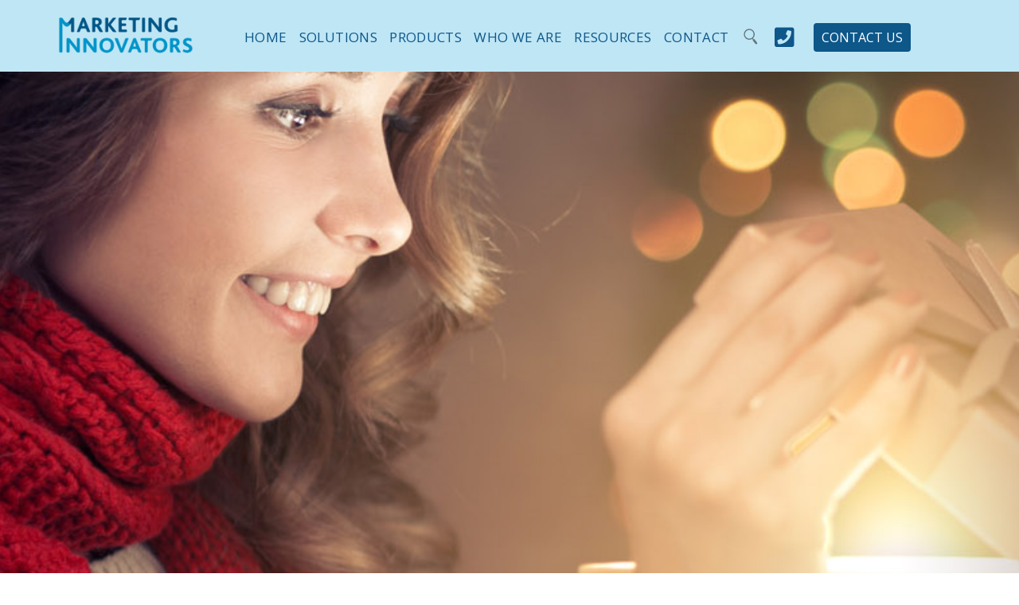

--- FILE ---
content_type: text/html
request_url: https://www.marketinginnovators.com/blog/holiday-gifts-for-employees-are-an-opportunity-to-be-creative
body_size: 11556
content:
<!DOCTYPE html><!-- This site was created in Webflow. https://webflow.com --><!-- Last Published: Wed Oct 08 2025 08:31:37 GMT+0000 (Coordinated Universal Time) --><html data-wf-domain="www.marketinginnovators.com" data-wf-page="5f5fb7bb965a073ffab6b470" data-wf-site="592df36830130d15678f236f" data-wf-collection="5f5fb7bb965a07251fb6b394" data-wf-item-slug="holiday-gifts-for-employees-are-an-opportunity-to-be-creative"><head><meta charset="utf-8"/><title>Holiday Gifts for Employees Are an Opportunity to Be Creative</title><meta content="When managers think of holiday gifts for employees, they often standardize the event by giving the same kind of gift year in and year out. If you [..]" name="description"/><meta content="Holiday Gifts for Employees Are an Opportunity to Be Creative" property="og:title"/><meta content="When managers think of holiday gifts for employees, they often standardize the event by giving the same kind of gift year in and year out. If you [..]" property="og:description"/><meta content="https://cdn.prod.website-files.com/592df36830130d15678f2370/64b187dc2ac85493df4df74c_592df36830130d15678f2404_Web_Blog_Header_Dec2016_Gifts_250x250.jpeg" property="og:image"/><meta content="Holiday Gifts for Employees Are an Opportunity to Be Creative" property="twitter:title"/><meta content="When managers think of holiday gifts for employees, they often standardize the event by giving the same kind of gift year in and year out. If you [..]" property="twitter:description"/><meta content="https://cdn.prod.website-files.com/592df36830130d15678f2370/64b187dc2ac85493df4df74c_592df36830130d15678f2404_Web_Blog_Header_Dec2016_Gifts_250x250.jpeg" property="twitter:image"/><meta property="og:type" content="website"/><meta content="summary_large_image" name="twitter:card"/><meta content="width=device-width, initial-scale=1" name="viewport"/><meta content="Webflow" name="generator"/><link href="https://cdn.prod.website-files.com/592df36830130d15678f236f/css/marketinginnovators.webflow.shared.a799fa197.min.css" rel="stylesheet" type="text/css"/><link href="https://fonts.googleapis.com" rel="preconnect"/><link href="https://fonts.gstatic.com" rel="preconnect" crossorigin="anonymous"/><script src="https://ajax.googleapis.com/ajax/libs/webfont/1.6.26/webfont.js" type="text/javascript"></script><script type="text/javascript">WebFont.load({  google: {    families: ["Open Sans:300,300italic,400,400italic,600,600italic,700,700italic,800,800italic","Lato:100,100italic,300,300italic,400,400italic,700,700italic,900,900italic","Montserrat:100,100italic,200,200italic,300,300italic,400,400italic,500,500italic,600,600italic,700,700italic,800,800italic,900,900italic"]  }});</script><script type="text/javascript">!function(o,c){var n=c.documentElement,t=" w-mod-";n.className+=t+"js",("ontouchstart"in o||o.DocumentTouch&&c instanceof DocumentTouch)&&(n.className+=t+"touch")}(window,document);</script><link href="https://cdn.prod.website-files.com/592df36830130d15678f236f/592df36830130d15678f2445_MI%20Logo_Web_Favicon32x32.png" rel="shortcut icon" type="image/x-icon"/><link href="https://cdn.prod.website-files.com/592df36830130d15678f236f/592df36830130d15678f2440_MI%20Logo_Web_Webclip256x256.png" rel="apple-touch-icon"/><link href="https://www.marketinginnovators.com/blog/holiday-gifts-for-employees-are-an-opportunity-to-be-creative" rel="canonical"/><link href="rss.xml" rel="alternate" title="RSS Feed" type="application/rss+xml"/><script src="https://www.google.com/recaptcha/api.js" type="text/javascript"></script><!-- Global site tag (gtag.js) - Google Ads: 986394816 --> <script async src="https://www.googletagmanager.com/gtag/js?id=AW-986394816"></script> <script> window.dataLayer = window.dataLayer || []; function gtag(){dataLayer.push(arguments);} gtag('js', new Date()); gtag('config', 'AW-986394816'); </script>

<!-- Global site tag (gtag.js) - Google Analytics -->
<script async src="https://www.googletagmanager.com/gtag/js?id=G-9W0T73M8J1"></script>
<script>
  window.dataLayer = window.dataLayer || [];
  function gtag(){dataLayer.push(arguments);}
  gtag('js', new Date());

  gtag('config', 'G-9W0T73M8J1');
</script>


<!-- Global site tag (gtag.js) - Google Analytics -->
<script async src="https://www.googletagmanager.com/gtag/js?id=UA-25753122-1"></script>
<script>
  window.dataLayer = window.dataLayer || [];
  function gtag(){dataLayer.push(arguments);}
  gtag('js', new Date());

  gtag('config', 'UA-25753122-1');
</script>


<script type="text/javascript">
var _iub = _iub || [];
_iub.csConfiguration = {"lang":"en","siteId":1735452,"cookiePolicyId":18322823,"cookiePolicyUrl":"https://www.marketinginnovators.com/cookie-policy", "banner":{ "acceptButtonDisplay":true,"customizeButtonDisplay":true,"acceptButtonColor":"#0092ca","acceptButtonCaptionColor":"white","customizeButtonColor":"#4f545b","customizeButtonCaptionColor":"white","position":"bottom","textColor":"#4f545b","backgroundColor":"#bfe6f5" }};
</script><script type="text/javascript" src="//cdn.iubenda.com/cs/iubenda_cs.js" charset="UTF-8" async></script>

<script>
(function () {
var zi = document.createElement('script');
zi.type = 'text/javascript';
zi.async = true;
zi.src = 'https://ws.zoominfo.com/pixel/YNjCTwcV43zJpPZrfh89';
var s = document.getElementsByTagName('script')[0];
s.parentNode.insertBefore(zi, s);
})();
</script>

<noscript>
<img src="https://ws.zoominfo.com/pixel/YNjCTwcV43zJpPZrfh89" width="1" height="1" style="display: none;" />
</noscript>

<script type="text/javascript" src="//cdn.rlets.com/capture_configs/43c/8b1/3de/32b4813a0d0b8bc84fc8a63.js" async="async"></script><script>
var Webflow = Webflow || [];
Webflow.push(function() {

  // Load cookie library
  $.getScript('https://cdn.rawgit.com/js-cookie/js-cookie/v2.1.2/src/js.cookie.js', function() {

    // If cookie found (already shown)
    if(Cookies.get('notice') !== undefined) {

      // Hide cookie notice (change jQuery selector to match your own)
      $('.onscroll-newsletter-popup').remove();
    }

    // On button click
    $('.onscroll-newsletter-popup-close').click(function() {
      // Calculate when you want to display the notice again (change 15 to number of minutes you want)
      var expireTime = new Date(new Date().getTime() + 60000 * 60 * 24 * 60);
      // Set this cookie
      Cookies.set('notice', 'shown', { expires: expireTime });
    });
  });

});
</script></head><body><div class="paul-herr-blog-2-popup-form-bg"><div class="form-sidebar demo-popup"><h2 class="demo-form-header">GREAT CONTENT,<br/>COMING RIGHT UP!</h2><div class="all-required-text">All fields required.</div><div class="close-div" data-ix="paul-herr-popup-close"></div><div class="html-embed w-embed w-iframe"><iframe src="https://go.pardot.com/l/341211/2018-10-03/7jwvln?Business_Unit=MI&Source=Blog Clearing Confusion" width="100%" height="415" type="text/html" frameborder="0" allowTransparency="true" style="border: 0"></iframe></div></div><a href="#" class="link-block w-inline-block" data-ix="paul-herr-popup-close"></a></div><div class="paul-herr-blog-3-popup-form-bg" data-ix="paul-herr-popup-close-2"><div class="form-sidebar demo-popup"><h2 class="demo-form-header">GREAT CONTENT,<br/>COMING RIGHT UP!</h2><div class="all-required-text">All fields required.</div><div class="close-div" data-ix="paul-herr-popup-close"></div><div class="html-embed w-embed w-iframe"><iframe src="https://go.pardot.com/l/341211/2018-11-20/9788lv?Business_Unit=MI&Source=Blog Clearing Confusion" width="100%" height="415" type="text/html" frameborder="0" allowTransparency="true" style="border: 0"></iframe></div></div><a href="#" class="link-block w-inline-block" data-ix="paul-herr-popup-close"></a></div><div data-ix="slide-in-scroll-header-on-scroll" class="banner"><div data-w-id="4c636bd1-0e0f-2ff0-4a27-b97a55f5f56f" class="demo-popup-background"><div class="request-demo-popup-form"><h2 class="demo-form-header">Request a Demo</h2><div class="all-required-text">All fields required (except for comments).</div><div data-w-id="0c34abd6-22c8-9e5e-c987-97f32a4d10ad" class="close-div" data-ix="request-demo-popup-close"></div><div class="w-form"><form method="get" data-name="MI-Request-Demo" id="wf-form-MI-Request-Demo" name="wf-form-MI-Request-Demo" data-wf-page-id="5f5fb7bb965a073ffab6b470" data-wf-element-id="4002d317-bc39-f9c3-d7e9-ea010abe30e9"><div class="left-align"><label for="fName">First Name:</label><input class="form-fields w-input" maxlength="256" name="fName-3" data-name="F Name 3" placeholder="What&#x27;s your first name?" type="text" id="fName-3" required=""/><label for="lName">Last Name:</label><input class="form-fields w-input" maxlength="256" name="lName-3" data-name="L Name 3" placeholder="Your surname?" type="text" id="lName-3" required=""/><label for="email">Email Address:</label><input class="form-fields w-input" maxlength="256" name="email-3" data-name="Email 3" placeholder="What is your email address?" type="email" id="email-3" required=""/><label for="title">Title:</label><input class="form-fields w-input" maxlength="256" name="title-3" data-name="Title 3" placeholder="What&#x27;s your official title?" type="text" id="title-3" required=""/><label for="company">Company:</label><input class="form-fields w-input" maxlength="256" name="company-3" data-name="Company 3" placeholder="Where do you work?" type="text" id="company-3" required=""/><label for="phone">Phone Number:</label><input class="form-fields w-input" maxlength="256" name="phone-2" data-name="Phone 2" placeholder="What&#x27;s the best number to reach you at?" type="text" id="phone-2" required=""/><label for="comments">Comments:</label><textarea id="comments-2" name="comments-2" placeholder="Can you tell us a little bit about your needs and how we might be able to help?" maxlength="5000" data-name="Comments 2" class="w-input"></textarea></div><div class="hidden-div w-embed"><input type="hidden" name="source" value="MI Request Demo" /></div><div data-theme="dark" data-sitekey="6LdoLm0UAAAAAKIFJdgnbnMPj66hFILsC2h1SfXb" class="w-form-formrecaptcha g-recaptcha g-recaptcha-error g-recaptcha-disabled"></div><input type="submit" data-wait="Please wait..." class="button-reverse w-button" value="Submit Form"/></form><div class="demo-form-success-box w-form-done"><div>Thank you! Your submission has been received!</div></div><div class="form-error-box w-form-fail"><div>Oops! Something went wrong. Please check the errors highlighted above. <br/><br/>If you continue to have trouble submitting the form, please contact us at info@marketinginnovators.com or 847-692-1111.</div></div></div></div><a href="#" data-w-id="4c636bd1-0e0f-2ff0-4a27-b97a55f5f593" class="link-block w-inline-block" data-ix="request-demo-popup-close"></a></div><div data-collapse="medium" data-animation="default" data-duration="400" data-ix="slide-in-navigation-on-load" data-easing="ease" data-easing2="ease" role="banner" class="header w-hidden-medium w-hidden-small w-hidden-tiny w-nav"><a href="/" class="brand-logo w-nav-brand"><img src="https://cdn.prod.website-files.com/592df36830130d15678f236f/592ee8eda4d6785b8fcf2429_MI%20Logo_Web_HeaderNav_Full%20Logo.webp" width="170" alt="Marketing Innovators logo link to main website." class="mi-header-logo"/></a><div id="top" class="navigation-container w-container"><div class="navigation-container w-clearfix"><nav role="navigation" class="navigation-menu w-nav-menu"><a href="/" class="navigation-link w-nav-link">Home</a><div data-delay="100" data-hover="true" class="dropdown w-dropdown"><div class="navigation-dropdown w-dropdown-toggle"><div class="navigation-link">solutions</div></div><nav class="w-dropdown-list"><a href="/engagement" class="navigation-dropdown-drop w-dropdown-link">ENGAGEMENT</a><a href="/recognition" class="navigation-dropdown-drop w-dropdown-link">Recognition</a><a href="/incentives" class="navigation-dropdown-drop w-dropdown-link">Incentives</a><a href="/loyalty" class="navigation-dropdown-drop w-dropdown-link">Loyalty</a><a href="/channel" class="navigation-dropdown-drop w-dropdown-link">Channel</a></nav></div><div data-delay="0" data-hover="true" class="w-dropdown"><div class="navigation-dropdown w-dropdown-toggle"><div class="navigation-link">Products</div></div><nav class="dropdown-list w-dropdown-list"><a href="/platform" class="navigation-dropdown-drop w-dropdown-link">Engagement Platform</a><a href="/payout-platform" class="navigation-dropdown-drop w-dropdown-link">Payout Platform</a><a href="/bulk-gift-cards" class="navigation-dropdown-drop w-dropdown-link">Bulk Gift Cards</a><a href="/gift-boxes" class="navigation-dropdown-drop w-dropdown-link">GIFT Boxes</a><a href="/branded-merchandise" class="navigation-dropdown-drop w-dropdown-link">Branded Merchandise</a><a href="/reward-codes" class="navigation-dropdown-drop w-dropdown-link">REWARD CODES</a><a href="/prepaid-cards" class="navigation-dropdown-drop w-dropdown-link">Prepaid Cards</a></nav></div><div data-delay="100" data-hover="true" class="w-dropdown"><div class="navigation-dropdown w-dropdown-toggle"><div class="navigation-link">Who We Are</div></div><nav class="w-dropdown-list"><a href="/our-story" class="navigation-dropdown-drop w-dropdown-link">Our Story</a><a href="/our-team" class="navigation-dropdown-drop w-dropdown-link">Our Team</a><a href="/mi-gives-back" class="navigation-dropdown-drop w-dropdown-link">Giving Back</a><a href="/careers" class="navigation-dropdown-drop w-dropdown-link">Careers</a><a href="/news" class="navigation-dropdown-drop w-dropdown-link">Newsroom</a></nav></div><div data-delay="100" data-hover="true" class="w-dropdown"><div class="navigation-dropdown w-dropdown-toggle"><div class="navigation-link">Resources</div></div><nav class="w-dropdown-list"><a href="/mi-blog" class="navigation-dropdown-drop w-dropdown-link">Blog</a><a href="/white-papers" class="navigation-dropdown-drop w-dropdown-link">White Papers</a><a href="/case-studies" class="navigation-dropdown-drop w-dropdown-link">Case Studies</a><a href="/faq" class="navigation-dropdown-drop w-dropdown-link">FAQs</a></nav></div><a data-ix="slide-in-footer-on-click" href="/contact" class="navigation-link contact-link w-nav-link">Contact</a><a href="#" data-ix="search-reveal" class="search-icon w-hidden-medium w-hidden-small w-hidden-tiny w-inline-block"><img src="https://cdn.prod.website-files.com/592df36830130d15678f236f/5b6cb5d29e9b6f4a103ad295_Website%20Graphics_features%20icon%2021%20copy%203.svg" height="20" data-ix="search-reveal" alt="" class="search-icon-image"/></a><div data-delay="100" data-hover="true" class="w-dropdown"><div class="navigation-dropdown w-dropdown-toggle"><div class="navigation-link fa-topnav-phone"></div></div><nav class="w-dropdown-list"><a href="#" class="navigation-dropdown-drop phone-drop w-dropdown-link">800-543-7373</a></nav></div><a href="#" class="demo-button w-button" data-ix="request-demo-popup">CONTACT US</a></nav></div><div class="hamburger w-nav-button"><div class="w-icon-nav-menu"></div></div></div></div><div data-collapse="medium" data-animation="default" data-duration="400" data-ix="slide-in-navigation-on-load" data-easing="ease" data-easing2="ease" role="banner" class="mobile-header w-hidden-main w-nav"><a href="/" class="brand-logo w-nav-brand"><img src="https://cdn.prod.website-files.com/592df36830130d15678f236f/592ee8eda4d6785b8fcf2429_MI%20Logo_Web_HeaderNav_Full%20Logo.webp" width="170" alt="Marketing Innovators logo link to main website." class="mi-header-logo"/></a><a href="#" data-ix="search-reveal-mobile-only" class="search-icon---mobile-only w-hidden-main w-inline-block"><img src="https://cdn.prod.website-files.com/592df36830130d15678f236f/5b6cb5d29e9b6f4a103ad295_Website%20Graphics_features%20icon%2021%20copy%203.svg" height="20" data-ix="search-reveal" alt="" class="search-icon-image"/></a><div id="top" class="navigation-container w-container"><div class="navigation-container w-clearfix"><nav role="navigation" class="navigation-menu w-nav-menu"><a href="/" class="navigation-link w-nav-link">Home</a><div data-delay="100" data-hover="false" class="dropdown w-dropdown"><div class="navigation-dropdown w-dropdown-toggle"><div class="navigation-link">solutions</div></div><nav class="w-dropdown-list"><a href="/engagement" class="navigation-dropdown-drop w-dropdown-link">ENGAGEMENT</a><a href="/recognition" class="navigation-dropdown-drop w-dropdown-link">Recognition</a><a href="/incentives" class="navigation-dropdown-drop w-dropdown-link">Incentives</a><a href="/loyalty" class="navigation-dropdown-drop w-dropdown-link">Loyalty</a><a href="/channel" class="navigation-dropdown-drop w-dropdown-link">Channel</a></nav></div><div data-delay="0" data-hover="false" class="w-dropdown"><div class="navigation-dropdown w-dropdown-toggle"><div class="navigation-link">Products</div></div><nav class="dropdown-list w-dropdown-list"><a href="/platform" class="navigation-dropdown-drop w-dropdown-link">Engagement Platform</a><a href="/reward-codes" class="navigation-dropdown-drop w-dropdown-link">REWARD CODES</a><a href="/bulk-gift-cards" class="navigation-dropdown-drop w-dropdown-link">Bulk Gift Cards</a><a href="/prepaid-cards" class="navigation-dropdown-drop w-dropdown-link">Prepaid Cards</a></nav></div><div data-delay="100" data-hover="false" class="w-dropdown"><div class="navigation-dropdown w-dropdown-toggle"><div class="navigation-link">Who We Are</div></div><nav class="w-dropdown-list"><a href="/our-story" class="navigation-dropdown-drop w-dropdown-link">Our Story</a><a href="/our-team" class="navigation-dropdown-drop w-dropdown-link">Our Team</a><a href="/mi-gives-back" class="navigation-dropdown-drop w-dropdown-link">MI Gives Back</a><a href="/careers" class="navigation-dropdown-drop w-dropdown-link">Careers</a><a href="/news" class="navigation-dropdown-drop w-dropdown-link">Newsroom</a></nav></div><div data-delay="100" data-hover="false" class="w-dropdown"><div class="navigation-dropdown w-dropdown-toggle"><div class="navigation-link">Resources</div></div><nav class="w-dropdown-list"><a href="/mi-blog" class="navigation-dropdown-drop w-dropdown-link">Blog</a><a href="/white-papers" class="navigation-dropdown-drop w-dropdown-link">White Papers</a><a href="/case-studies" class="navigation-dropdown-drop w-dropdown-link">Case Studies</a></nav></div><a data-ix="slide-in-footer-on-click" href="/contact" class="navigation-link contact-link w-nav-link">Contact</a><a href="tel:+1-800-543-7373" class="navigation-link contact-link"><span class="fa-topnav-phone-mobile"></span> Call now</a><form action="/search" class="search-bar-div w-hidden-medium w-hidden-small w-hidden-tiny w-form" data-ix="search-displaynone"><input class="search-bar-field w-input" maxlength="256" name="query" placeholder="Search…" type="search" id="search" required=""/><input type="submit" class="search-bar-button w-button" value="GO"/></form><a href="#" data-ix="search-reveal" class="search-icon w-hidden-medium w-hidden-small w-hidden-tiny w-inline-block"><img src="https://cdn.prod.website-files.com/592df36830130d15678f236f/5b6cb5d29e9b6f4a103ad295_Website%20Graphics_features%20icon%2021%20copy%203.svg" height="20" data-ix="search-reveal" alt="" class="search-icon-image"/></a><a href="#" data-w-id="209a6196-6aa6-3552-c360-31960cf18349" class="demo-button w-button" data-ix="request-demo-popup">REQUEST DEMO</a></nav></div><div class="hamburger w-nav-button"><div class="w-icon-nav-menu"></div></div></div><form action="/search" class="search-bar-div---mobile-only w-hidden-main w-form" data-ix="search-displaynone"><input class="search-bar-field w-input" maxlength="256" name="query" placeholder="Search…" type="search" id="search" required=""/><input type="submit" class="search-bar-button w-button" value="GO"/></form></div></div><div style="background-image:url(&quot;https://cdn.prod.website-files.com/592df36830130d15678f2370/64b187dc2ac85493df4df748_592df36830130d15678f27e1_Web_Blog_Header_Dec2016_Gifts.jpeg&quot;)" class="blog-hero-section"></div><section class="section"><div class="w-container"><div class="author-blog"><div class="blog-author-div"><img alt="Brad Callahan" src="https://cdn.prod.website-files.com/592df36830130d15678f2370/592df36830130d15678f2655_Brad_black.jpg" class="blog-post-author-image"/><div class="blog-author-text"><div data-w-expand="author" class="write-blog author">Brad Callahan</div><div data-w-expand="author" class="write-blog">Vice President, Business Solutions Group</div></div></div></div><div class="blog-columns w-row"><div class="left-align w-col w-col-10 w-col-small-small-stack w-col-tiny-tiny-stack"><h1 class="_2020-section-heading left-align">Holiday Gifts for Employees Are an Opportunity to Be Creative</h1><div class="w-richtext"><p>When managers thinkof holiday gifts for employees, they often standardize the event by giving thesame kind of gift year in and year out. If you find yourself choosing the samegift option every year, maybe it’s timeto break the pattern and get creative. By switching your focus from the gift tothe employee, you’ll find lots of options, limited only by your willingness toknow your employees, their interests and your owncreativity.</p><p>We’ve found that the more time and effortorganizations put into reallyunderstanding recipients of a holiday gift, the more powerful that gift’simpact. Looking at gift cards, merchandise, and pre-paid cards, we know thatall pack a dose of holiday cheer, but each has a particular flavor and worksbest when targeted closely to theintended recipient:</p><p><strong>Gift cards. </strong>Whether plastic or ecards, <a href="https://www.marketinginnovators.com/incentives">gift cards</a> are a “go to” option for many companies. Often, they are tied to a particular retailer but here’swhere you can get creative and find a card that speaks to individual interests.For example, you know an employee loves to spend their leisure time fishing. That’s where a gift card for outdoors-orientedretailers like LL Bean or REI would be a hit. If you know your employees’hobbies and interests, you’ll find a giftcard that resonates.</p><p><strong>Merchandise. </strong>Research tells us that many employees lovegifts of merchandise. You can respond to this with a meaningful merchandise gift ifyou know the employee very well, or a gift card for a selection of merchandise.Recipients like merchandise because these giftsare typically more durable and are used over time, providing a haloeffect. When done right, a merchandisegift will demonstrate to employees how well you know them and provide anongoing acknowledgement of your appreciation for their contribution.</p><p><strong>Pre-paid debit cards. </strong>This deeper understanding of employees alsoextends to gifts that offer theflexibilityof cash, such as <a href="http://www.marketinginnovators.com/disbursements-scenario-main-page">pre-paid cards</a>. These cards can be issued in any amount, andthey can be used at any time during the holiday. For example, say that you’reaware of the generous nature of aparticular employee. A pre-paid debit card would enable that employee to share the holiday cheer with others—maybe bytaking their family to a restaurant to celebrate or by using the card topurchase a special gift that mightotherwise not be in their budget. By the way, you could also give a gift cardfor use at a particular restaurant if you know there’s one your employeeespecially enjoys.</p><p>Whatever youdecide, the best place to start is with deep knowledge of your employees. This understanding will ensure your gift is relevantand happily received. There are other ways you can creatively thank your employees at the holidays, too. Here are someideas you might consider:</p><p><strong>Delicacies.</strong> Consider Omaha Steaks, Lobster Gram Dinner, Harry andDavid food baskets delivered directly to an employee’s home or gift cards to local grocery stores. Again, this choiceallows employees to spread holiday cheer to friends and family.</p><p><strong>Holiday lunch for all employees. </strong>Depending on the size of your organization,this can be off-site or a catered in-office lunch. If off-site, think aboutholding it in the early afternoon and then giving employees the rest of the dayoff—a few more personal hours during this busy season is something everyoneappreciates. If you hold a catered, in-office event, pump up the holiday spiritwith decorations and grab bag gifts.</p><p><strong>Charitable donation. </strong>Offer employees the option of making adonation to their favorite charity. We’veseen that this particularly resonates with younger employees.</p><p><strong>Rotating use of the “best” spot in thecompany parking lot. </strong>Difficult togift wrap, but much appreciated by employees, especially after a long commutein bad weather. </p><p><strong>Vouchers for iTunes, MP3s, ebooks, or other digital media.  </strong>If you can uncover your employees’ media habits, a voucher or gift cardthat lets them add to their digital library is a gift they’ll enjoy for months to come.</p><p>With a little timeand effort, holiday gifts can be a personal way to say “thank you” to your employeesfor their many contributions over the year. Moreover,I think you’ll find that they areas much fun to give as to receive. So, put on your Santa suit (or maybe just aSanta cap) and let the holiday cheer begin. </p><p><em>Stuckon the best way to thank your employees this holiday season? Contact a</em><a href="http://www.marketinginnovators.com/contact"><em> Marketing Innovators solutions expert</em></a><em> for ideas that fit your budget.</em></p></div><div class="code-embed w-embed w-script"><script type="application/ld+json">
{
  "@context": "https://schema.org",
  "@type": "BlogPosting",
  "mainEntityOfPage": {
    "@type": "WebPage",
    "@id": "https://www.marketinginnovators.com/blog/enhancing-employee-engagement-ideas-and-strategies-for-success"
  },
  "headline": "Enhancing Employee Engagement: Ideas & Strategies",
  "image": [
    "https://cdn.prod.website-files.com/592df36830130d15678f2370/5eea61f4005f3dfd2a247e6e_Billy%20Boor%20Website%20Headshot_black.jpg"
  ],
  "description": "Explore innovative ideas and strategies to foster employee engagement, including feedback channels, wellness programs, and mentorship opportunities.",
  "author": {
    "@type": "Person",
    "name": "Billy Boor",
    "url": "https://www.marketinginnovators.com/"
  },
  "publisher": {
    "@type": "Organization",
    "name": "Marketing Innovators",
    "logo": {
      "@type": "ImageObject",
      "url": "https://cdn.prod.website-files.com/592df36830130d15678f236f/592ee8eda4d6785b8fcf2429_MI%20Logo_Web_HeaderNav_Full%20Logo.webp"
    }
  },
  "datePublished": "2025-07-02",
  "dateModified": "2025-07-02"
}
</script></div><div class="back-link-div"><img src="https://cdn.prod.website-files.com/592df36830130d15678f236f/592df36830130d15678f2450_fa-share_100_0_428bc7_none.png" width="20" alt="Icon for right turn" class="back-arrow"/><a href="/mi-blog" class="back-link">Back to All Blogs</a></div></div><div class="w-col w-col-2 w-col-small-small-stack w-col-tiny-tiny-stack"><div class="related-posts-sidebar"><h2 class="related-posts-headline">Related Posts</h2><a href="/blog/how-to-keep-employees-engaged-during-the-holidays" class="related-posts-link-text">How to Keep Employees Engaged During the Holidays</a><a href="/blog/how-to-give-corporate-gifts-with-impact" class="related-posts-link-text">How to Give Corporate Gifts with Impact</a><a href="/blog/why-holiday-gift-cards-are-the-perfect-way-to-thank-employees-and-partners" class="related-posts-link-text">Why Holiday Gift Cards Are the Perfect Way to Thank Employees and Partners</a></div></div></div></div></section><footer class="small-footer"><div class="newsletter-popup-background"><div class="request-demo-popup-form"><div data-w-id="5d00f16c-26c0-9a59-662d-7a2a05a0022c" class="close-div" data-ix="request-demo-popup-close"></div><h2 class="demo-form-header">NEWSLETTER SIGNUP</h2><div class="all-required-text">All fields required (except for comments).</div><div class="w-form"><form method="get" data-name="MI-Newsletter-Signup" id="wf-form-MI-Newsletter-Signup" name="wf-form-MI-Newsletter-Signup" data-wf-page-id="5f5fb7bb965a073ffab6b470" data-wf-element-id="ef8b9d40-c2b0-bbf8-4869-85bd8ca2ee04"><div class="left-align"><label for="fName-4">First Name:</label><input class="form-fields w-input" maxlength="256" name="fName-3" data-name="F Name 3" placeholder="What&#x27;s your first name?" type="text" id="fName-3" required=""/><label for="lName-4">Last Name:</label><input class="form-fields w-input" maxlength="256" name="lName-3" data-name="L Name 3" placeholder="Your surname?" type="text" id="lName-3" required=""/><label for="email-4">Email Address:</label><input class="form-fields w-input" maxlength="256" name="email-3" data-name="Email 3" placeholder="What is your email address?" type="email" id="email-3" required=""/><label for="title-4">Title:</label><input class="form-fields w-input" maxlength="256" name="title-3" data-name="Title 3" placeholder="What&#x27;s your official title?" type="text" id="title-3" required=""/><label for="company-4">Company:</label><input class="form-fields w-input" maxlength="256" name="company-3" data-name="Company 3" placeholder="Where do you work?" type="text" id="company-3" required=""/><label for="phone-3">Phone Number:</label><input class="form-fields w-input" maxlength="256" name="phone-2" data-name="Phone 2" placeholder="What&#x27;s the best number to reach you at?" type="text" id="phone-2" required=""/><label for="comments-3">Comments:</label><textarea id="comments-2" name="comments-2" placeholder="Can you tell us a little bit about your needs and how we might be able to help?" maxlength="5000" data-name="Comments 2" class="w-input"></textarea></div><div class="hidden-div w-embed"><input type="hidden" name="source" value="MI eNewsletter" /></div><div data-theme="dark" data-sitekey="6LdoLm0UAAAAAKIFJdgnbnMPj66hFILsC2h1SfXb" class="w-form-formrecaptcha g-recaptcha g-recaptcha-error g-recaptcha-disabled"></div><input type="submit" data-wait="Please wait..." class="button-reverse w-button" value="Submit Form"/></form><div class="demo-form-success-box w-form-done"><div>Thank you! Your submission has been received!</div></div><div class="form-error-box w-form-fail"><div>Oops! Something went wrong. Please check the errors highlighted above. <br/><br/>If you continue to have trouble submitting the form, please contact us at info@marketinginnovators.com or 847-692-1111.</div></div></div></div><a href="#" data-w-id="498e3321-727f-9375-26d8-3b736a41b19c" class="link-block w-inline-block" data-ix="request-demo-popup-close"></a></div><div class="newsletter-container-noform"><div class="newsletter-footer-div"><a href="#" data-w-id="415ec03a-73c5-e805-14c9-f92aba8bb23a" class="footer-newsletter-button"><span>Sign Me Up</span></a><h3 class="newsletter-footer-heading">The Human Side of the Business World, Brought to You Every Month</h3><p class="newsletter-footer-paragraph">We&#x27;ll never sell your data, so feel safe signing up to hear all about the latest, greatest, and most important HR technology and management news in the industry. If you don&#x27;t like content you can unsubscribe anytime, no hard feelings.</p><div class="newsletter-footer-form-slider-bground-text">Newsletter Signup</div></div></div><div class="w-container"><div class="footer-social-icons-div"><div class="social-column"><a href="https://www.facebook.com/mktginnov" target="_blank" class="social-icon w-inline-block"><img src="https://cdn.prod.website-files.com/592df36830130d15678f236f/592df36830130d15678f23dd_facebook.svg" width="40" alt="Follow Marketing Innovators on Facebook" class="social-icon-image"/></a></div><div class="social-column"><a href="https://twitter.com/MKTGINNOV" target="_blank" class="social-icon twitter w-inline-block"><img src="https://cdn.prod.website-files.com/592df36830130d15678f236f/592df36830130d15678f23fa_twitter.svg" width="40" alt="Find Marketing Innovators on Twitter" class="social-icon-image"/></a></div><div class="social-column"><a href="https://www.linkedin.com/company/marketinginnovatorsinternationalinc?trk=top_nav_home" target="_blank" class="social-icon linkedin w-inline-block"><img src="https://cdn.prod.website-files.com/592df36830130d15678f236f/592df36830130d15678f2462_Social%20Icons_Website_LinkedIn.webp" width="40" alt="Follow Marketing Innovators on Linkedin " class="social-icon-image"/></a></div><div class="social-column"><a href="https://www.youtube.com/user/TheMIChannel" target="_blank" class="social-icon youtube w-inline-block"><img src="https://cdn.prod.website-files.com/592df36830130d15678f236f/592df36830130d15678f2464_Social%20Icons_Website_YouTube.webp" width="40" alt="Find Marketing Innovators on YouTube" class="social-icon-image"/></a></div><div class="social-column"><a href="https://www.instagram.com/marketinginnovators/" target="_blank" class="social-icon instagram w-inline-block"><img src="https://cdn.prod.website-files.com/592df36830130d15678f236f/5e16325eff47ac0472c06608_Social%20Icons_Website_Instagram.webp" width="40" alt="Follow Marketing Innovators on Instagram" class="social-icon-image"/></a></div></div><div class="footer-nav-container"><div class="footer-nav-section"><div class="footer-nav-category-container"><div>Solutions</div></div><div class="footer-nav-links-container"><a href="/engagement" class="footer-nav-text-links">Engagement</a><a href="/recognition" class="footer-nav-text-links">Recognition</a><a href="/incentives" class="footer-nav-text-links">Incentives</a><a href="/loyalty" class="footer-nav-text-links">Loyalty</a><a href="/loyalty" class="footer-nav-text-links">Channel</a></div></div><div class="footer-nav-section"><div class="footer-nav-category-container"><div>Products</div></div><div class="footer-nav-links-container"><a href="/platform" class="footer-nav-text-links">Engagement Platform</a><a href="#" class="footer-nav-text-links">Payout Platform</a><a href="/bulk-gift-cards" class="footer-nav-text-links">Bulk Gift Cards</a><a href="/reward-codes" class="footer-nav-text-links">Reward Codes</a><a href="/prepaid-cards" class="footer-nav-text-links">Prepaid Cards</a></div></div><div class="footer-nav-section"><div class="footer-nav-category-container"><div>Who We Are</div></div><div class="footer-nav-links-container"><a href="/our-story" class="footer-nav-text-links">Our Story</a><a href="/our-team" class="footer-nav-text-links">Our Team</a><a href="/mi-gives-back" class="footer-nav-text-links">Giving Back</a><a href="/careers" class="footer-nav-text-links">Careers</a><a href="/news" class="footer-nav-text-links">Newsroom</a></div></div><div class="footer-nav-section"><div class="footer-nav-category-container"><div>Resources</div></div><div class="footer-nav-links-container"><a href="/mi-blog" class="footer-nav-text-links">MI Blog</a><a href="/white-papers" class="footer-nav-text-links">White Papers</a><a href="/case-studies" class="footer-nav-text-links">Case Studies</a></div></div><div class="footer-nav-section"><div class="footer-nav-category-container"><div>Contact</div></div><div class="footer-nav-links-container"><a href="/contact" class="footer-nav-text-links">Contact MI</a><a href="tel:+1-800-543-7373" class="footer-nav-text-links">800.543.7373</a><a href="#" class="footer-demo-button w-button" data-ix="request-demo-popup">REQUEST DEMO</a></div></div></div><div class="_40px-divider"></div><div class="w-row"><div class="column-12 w-col w-col-2"><a href="/" class="footer-logo-link-block w-inline-block"></a></div><div class="column-83 w-col w-col-10"><div class="small-footer-text">5600 N. River Road, Suite 800 | Rosemont, IL 60018 | © 2022 Marketing Innovators, Inc.<br/><a href="/legal">Legal</a> | <a href="/privacy-statement">Privacy Statement</a> | <a href="/faq">FAQ</a></div></div></div><a href="#" class="go-top w-inline-block"><img src="https://cdn.prod.website-files.com/592df36830130d15678f236f/592df36830130d15678f2409_up_arrow.svg" width="18" alt="Arrow Element at Marketing Innovators "/></a></div></footer><script src="https://d3e54v103j8qbb.cloudfront.net/js/jquery-3.5.1.min.dc5e7f18c8.js?site=592df36830130d15678f236f" type="text/javascript" integrity="sha256-9/aliU8dGd2tb6OSsuzixeV4y/faTqgFtohetphbbj0=" crossorigin="anonymous"></script><script src="https://cdn.prod.website-files.com/592df36830130d15678f236f/js/webflow.schunk.36b8fb49256177c8.js" type="text/javascript"></script><script src="https://cdn.prod.website-files.com/592df36830130d15678f236f/js/webflow.schunk.cd0d773dcee0e48d.js" type="text/javascript"></script><script src="https://cdn.prod.website-files.com/592df36830130d15678f236f/js/webflow.ae2bd87a.bcaa69b0ef7e901c.js" type="text/javascript"></script><script type="text/javascript"> 

_linkedin_partner_id = "3760756";

window._linkedin_data_partner_ids = window._linkedin_data_partner_ids || [];

window._linkedin_data_partner_ids.push(_linkedin_partner_id);

</script><script type="text/javascript">

(function(l) {

if (!l){window.lintrk = function(a,b){window.lintrk.q.push([a,b])};

window.lintrk.q=[]}

var s = document.getElementsByTagName("script")[0];

var b = document.createElement("script");

b.type = "text/javascript";b.async = true;

b.src = "https://snap.licdn.com/li.lms-analytics/insight.min.js";

s.parentNode.insertBefore(b, s);})(window.lintrk);

</script>

<noscript>

<img height="1" width="1" style="display:none;" alt="" src="https://px.ads.linkedin.com/collect/?pid=3760756&fmt=gif" />

</noscript>

<script type="text/javascript">
    (function(e,t,o,n,p,r,i){e.visitorGlobalObjectAlias=n;e[e.visitorGlobalObjectAlias]=e[e.visitorGlobalObjectAlias]||function(){(e[e.visitorGlobalObjectAlias].q=e[e.visitorGlobalObjectAlias].q||[]).push(arguments)};e[e.visitorGlobalObjectAlias].l=(new Date).getTime();r=t.createElement("script");r.src=o;r.async=true;i=t.getElementsByTagName("script")[0];i.parentNode.insertBefore(r,i)})(window,document,"https://diffuser-cdn.app-us1.com/diffuser/diffuser.js","vgo");
    vgo('setAccount', '1002251488');
    vgo('setTrackByDefault', true);

    vgo('process');
</script>

<script type="application/ld+json">
{
  "@context": "https://schema.org",
  "@type": "LocalBusiness",
  "@id": "https://www.marketinginnovators.com/#LocalBusiness",
  "name": "Marketing Innovators",
  "description": "Marketing Innovators specializes in employee engagement and incentive solutions, offering bulk gift card discounts, branded merchandise, and custom rewards programs. With over 40 years of expertise, they help businesses foster connection, motivation, and growth through tailored solutions.",
  "image": "https://cdn.prod.website-files.com/592df36830130d15678f236f/592ee8eda4d6785b8fcf2429_MI%20Logo_Web_HeaderNav_Full%20Logo.webp",
  "url": "https://www.marketinginnovators.com/",
  "knowsAbout": ["Engagement programs", "Recognition programs", "Incentive programs", "Loyalty programs", "Channel programs"],
  "areaServed": ["Rosemont, IL"],
  "sameAs": ["https://www.facebook.com/mktginnov",
  			"https://twitter.com/MKTGINNOV",
            "https://www.linkedin.com/company/marketinginnovatorsinternationalinc?trk=top_nav_home",
            "https://www.youtube.com/user/TheMIChannel",
            "https://www.instagram.com/marketinginnovators/"
  ],
  "telephone": "800-453-7373",
  "priceRange": "$$$",
  "hasmap": "https://maps.app.goo.gl/58wjfF9Z77ok8UNXA",
  "address": {
    "@type": "PostalAddress",
    "streetAddress": "5600 N. River Road Suite 800",
    "addressLocality": "Rosemont",
    "addressRegion": "IL",
    "postalCode": "60018",
    "addressCountry": "US"
  },
  "geo": {
    "@type": "GeoCoordinates",
    "latitude": 41.981076,
    "longitude": -87.862988
  },
  "openingHoursSpecification": {
    "@type": "OpeningHoursSpecification",
    "dayOfWeek": [
      "Monday",
      "Tuesday",
      "Wednesday",
      "Thursday",
      "Friday"
    ],
    "opens": "08:30",
    "closes": "17:00"
  }
}
</script><!-- Load jQuery -->
<script src="https://ajax.googleapis.com/ajax/libs/jquery/3.1.0/jquery.min.js"></script>

<!-- Start script -->
<script>

// Function that unespaces HTML
function htmlDecode(input){
    var e = document.createElement('div');
    e.innerHTML = input;
    return e.childNodes.length === 0 ? "" : e.childNodes[0].nodeValue;
}

// Store value of html into variable
var code = $(".code-embed").html();

// Store unescaped value into new variable
var formattedCode = htmlDecode(code);

// Place new value back into the embed
$(".code-embed").html(formattedCode);

</script></body></html>

--- FILE ---
content_type: text/html; charset=utf-8
request_url: https://www.google.com/recaptcha/api2/anchor?ar=1&k=6LdoLm0UAAAAAKIFJdgnbnMPj66hFILsC2h1SfXb&co=aHR0cHM6Ly93d3cubWFya2V0aW5naW5ub3ZhdG9ycy5jb206NDQz&hl=en&v=PoyoqOPhxBO7pBk68S4YbpHZ&theme=dark&size=normal&anchor-ms=20000&execute-ms=30000&cb=s3z3dw9n8uxj
body_size: 49552
content:
<!DOCTYPE HTML><html dir="ltr" lang="en"><head><meta http-equiv="Content-Type" content="text/html; charset=UTF-8">
<meta http-equiv="X-UA-Compatible" content="IE=edge">
<title>reCAPTCHA</title>
<style type="text/css">
/* cyrillic-ext */
@font-face {
  font-family: 'Roboto';
  font-style: normal;
  font-weight: 400;
  font-stretch: 100%;
  src: url(//fonts.gstatic.com/s/roboto/v48/KFO7CnqEu92Fr1ME7kSn66aGLdTylUAMa3GUBHMdazTgWw.woff2) format('woff2');
  unicode-range: U+0460-052F, U+1C80-1C8A, U+20B4, U+2DE0-2DFF, U+A640-A69F, U+FE2E-FE2F;
}
/* cyrillic */
@font-face {
  font-family: 'Roboto';
  font-style: normal;
  font-weight: 400;
  font-stretch: 100%;
  src: url(//fonts.gstatic.com/s/roboto/v48/KFO7CnqEu92Fr1ME7kSn66aGLdTylUAMa3iUBHMdazTgWw.woff2) format('woff2');
  unicode-range: U+0301, U+0400-045F, U+0490-0491, U+04B0-04B1, U+2116;
}
/* greek-ext */
@font-face {
  font-family: 'Roboto';
  font-style: normal;
  font-weight: 400;
  font-stretch: 100%;
  src: url(//fonts.gstatic.com/s/roboto/v48/KFO7CnqEu92Fr1ME7kSn66aGLdTylUAMa3CUBHMdazTgWw.woff2) format('woff2');
  unicode-range: U+1F00-1FFF;
}
/* greek */
@font-face {
  font-family: 'Roboto';
  font-style: normal;
  font-weight: 400;
  font-stretch: 100%;
  src: url(//fonts.gstatic.com/s/roboto/v48/KFO7CnqEu92Fr1ME7kSn66aGLdTylUAMa3-UBHMdazTgWw.woff2) format('woff2');
  unicode-range: U+0370-0377, U+037A-037F, U+0384-038A, U+038C, U+038E-03A1, U+03A3-03FF;
}
/* math */
@font-face {
  font-family: 'Roboto';
  font-style: normal;
  font-weight: 400;
  font-stretch: 100%;
  src: url(//fonts.gstatic.com/s/roboto/v48/KFO7CnqEu92Fr1ME7kSn66aGLdTylUAMawCUBHMdazTgWw.woff2) format('woff2');
  unicode-range: U+0302-0303, U+0305, U+0307-0308, U+0310, U+0312, U+0315, U+031A, U+0326-0327, U+032C, U+032F-0330, U+0332-0333, U+0338, U+033A, U+0346, U+034D, U+0391-03A1, U+03A3-03A9, U+03B1-03C9, U+03D1, U+03D5-03D6, U+03F0-03F1, U+03F4-03F5, U+2016-2017, U+2034-2038, U+203C, U+2040, U+2043, U+2047, U+2050, U+2057, U+205F, U+2070-2071, U+2074-208E, U+2090-209C, U+20D0-20DC, U+20E1, U+20E5-20EF, U+2100-2112, U+2114-2115, U+2117-2121, U+2123-214F, U+2190, U+2192, U+2194-21AE, U+21B0-21E5, U+21F1-21F2, U+21F4-2211, U+2213-2214, U+2216-22FF, U+2308-230B, U+2310, U+2319, U+231C-2321, U+2336-237A, U+237C, U+2395, U+239B-23B7, U+23D0, U+23DC-23E1, U+2474-2475, U+25AF, U+25B3, U+25B7, U+25BD, U+25C1, U+25CA, U+25CC, U+25FB, U+266D-266F, U+27C0-27FF, U+2900-2AFF, U+2B0E-2B11, U+2B30-2B4C, U+2BFE, U+3030, U+FF5B, U+FF5D, U+1D400-1D7FF, U+1EE00-1EEFF;
}
/* symbols */
@font-face {
  font-family: 'Roboto';
  font-style: normal;
  font-weight: 400;
  font-stretch: 100%;
  src: url(//fonts.gstatic.com/s/roboto/v48/KFO7CnqEu92Fr1ME7kSn66aGLdTylUAMaxKUBHMdazTgWw.woff2) format('woff2');
  unicode-range: U+0001-000C, U+000E-001F, U+007F-009F, U+20DD-20E0, U+20E2-20E4, U+2150-218F, U+2190, U+2192, U+2194-2199, U+21AF, U+21E6-21F0, U+21F3, U+2218-2219, U+2299, U+22C4-22C6, U+2300-243F, U+2440-244A, U+2460-24FF, U+25A0-27BF, U+2800-28FF, U+2921-2922, U+2981, U+29BF, U+29EB, U+2B00-2BFF, U+4DC0-4DFF, U+FFF9-FFFB, U+10140-1018E, U+10190-1019C, U+101A0, U+101D0-101FD, U+102E0-102FB, U+10E60-10E7E, U+1D2C0-1D2D3, U+1D2E0-1D37F, U+1F000-1F0FF, U+1F100-1F1AD, U+1F1E6-1F1FF, U+1F30D-1F30F, U+1F315, U+1F31C, U+1F31E, U+1F320-1F32C, U+1F336, U+1F378, U+1F37D, U+1F382, U+1F393-1F39F, U+1F3A7-1F3A8, U+1F3AC-1F3AF, U+1F3C2, U+1F3C4-1F3C6, U+1F3CA-1F3CE, U+1F3D4-1F3E0, U+1F3ED, U+1F3F1-1F3F3, U+1F3F5-1F3F7, U+1F408, U+1F415, U+1F41F, U+1F426, U+1F43F, U+1F441-1F442, U+1F444, U+1F446-1F449, U+1F44C-1F44E, U+1F453, U+1F46A, U+1F47D, U+1F4A3, U+1F4B0, U+1F4B3, U+1F4B9, U+1F4BB, U+1F4BF, U+1F4C8-1F4CB, U+1F4D6, U+1F4DA, U+1F4DF, U+1F4E3-1F4E6, U+1F4EA-1F4ED, U+1F4F7, U+1F4F9-1F4FB, U+1F4FD-1F4FE, U+1F503, U+1F507-1F50B, U+1F50D, U+1F512-1F513, U+1F53E-1F54A, U+1F54F-1F5FA, U+1F610, U+1F650-1F67F, U+1F687, U+1F68D, U+1F691, U+1F694, U+1F698, U+1F6AD, U+1F6B2, U+1F6B9-1F6BA, U+1F6BC, U+1F6C6-1F6CF, U+1F6D3-1F6D7, U+1F6E0-1F6EA, U+1F6F0-1F6F3, U+1F6F7-1F6FC, U+1F700-1F7FF, U+1F800-1F80B, U+1F810-1F847, U+1F850-1F859, U+1F860-1F887, U+1F890-1F8AD, U+1F8B0-1F8BB, U+1F8C0-1F8C1, U+1F900-1F90B, U+1F93B, U+1F946, U+1F984, U+1F996, U+1F9E9, U+1FA00-1FA6F, U+1FA70-1FA7C, U+1FA80-1FA89, U+1FA8F-1FAC6, U+1FACE-1FADC, U+1FADF-1FAE9, U+1FAF0-1FAF8, U+1FB00-1FBFF;
}
/* vietnamese */
@font-face {
  font-family: 'Roboto';
  font-style: normal;
  font-weight: 400;
  font-stretch: 100%;
  src: url(//fonts.gstatic.com/s/roboto/v48/KFO7CnqEu92Fr1ME7kSn66aGLdTylUAMa3OUBHMdazTgWw.woff2) format('woff2');
  unicode-range: U+0102-0103, U+0110-0111, U+0128-0129, U+0168-0169, U+01A0-01A1, U+01AF-01B0, U+0300-0301, U+0303-0304, U+0308-0309, U+0323, U+0329, U+1EA0-1EF9, U+20AB;
}
/* latin-ext */
@font-face {
  font-family: 'Roboto';
  font-style: normal;
  font-weight: 400;
  font-stretch: 100%;
  src: url(//fonts.gstatic.com/s/roboto/v48/KFO7CnqEu92Fr1ME7kSn66aGLdTylUAMa3KUBHMdazTgWw.woff2) format('woff2');
  unicode-range: U+0100-02BA, U+02BD-02C5, U+02C7-02CC, U+02CE-02D7, U+02DD-02FF, U+0304, U+0308, U+0329, U+1D00-1DBF, U+1E00-1E9F, U+1EF2-1EFF, U+2020, U+20A0-20AB, U+20AD-20C0, U+2113, U+2C60-2C7F, U+A720-A7FF;
}
/* latin */
@font-face {
  font-family: 'Roboto';
  font-style: normal;
  font-weight: 400;
  font-stretch: 100%;
  src: url(//fonts.gstatic.com/s/roboto/v48/KFO7CnqEu92Fr1ME7kSn66aGLdTylUAMa3yUBHMdazQ.woff2) format('woff2');
  unicode-range: U+0000-00FF, U+0131, U+0152-0153, U+02BB-02BC, U+02C6, U+02DA, U+02DC, U+0304, U+0308, U+0329, U+2000-206F, U+20AC, U+2122, U+2191, U+2193, U+2212, U+2215, U+FEFF, U+FFFD;
}
/* cyrillic-ext */
@font-face {
  font-family: 'Roboto';
  font-style: normal;
  font-weight: 500;
  font-stretch: 100%;
  src: url(//fonts.gstatic.com/s/roboto/v48/KFO7CnqEu92Fr1ME7kSn66aGLdTylUAMa3GUBHMdazTgWw.woff2) format('woff2');
  unicode-range: U+0460-052F, U+1C80-1C8A, U+20B4, U+2DE0-2DFF, U+A640-A69F, U+FE2E-FE2F;
}
/* cyrillic */
@font-face {
  font-family: 'Roboto';
  font-style: normal;
  font-weight: 500;
  font-stretch: 100%;
  src: url(//fonts.gstatic.com/s/roboto/v48/KFO7CnqEu92Fr1ME7kSn66aGLdTylUAMa3iUBHMdazTgWw.woff2) format('woff2');
  unicode-range: U+0301, U+0400-045F, U+0490-0491, U+04B0-04B1, U+2116;
}
/* greek-ext */
@font-face {
  font-family: 'Roboto';
  font-style: normal;
  font-weight: 500;
  font-stretch: 100%;
  src: url(//fonts.gstatic.com/s/roboto/v48/KFO7CnqEu92Fr1ME7kSn66aGLdTylUAMa3CUBHMdazTgWw.woff2) format('woff2');
  unicode-range: U+1F00-1FFF;
}
/* greek */
@font-face {
  font-family: 'Roboto';
  font-style: normal;
  font-weight: 500;
  font-stretch: 100%;
  src: url(//fonts.gstatic.com/s/roboto/v48/KFO7CnqEu92Fr1ME7kSn66aGLdTylUAMa3-UBHMdazTgWw.woff2) format('woff2');
  unicode-range: U+0370-0377, U+037A-037F, U+0384-038A, U+038C, U+038E-03A1, U+03A3-03FF;
}
/* math */
@font-face {
  font-family: 'Roboto';
  font-style: normal;
  font-weight: 500;
  font-stretch: 100%;
  src: url(//fonts.gstatic.com/s/roboto/v48/KFO7CnqEu92Fr1ME7kSn66aGLdTylUAMawCUBHMdazTgWw.woff2) format('woff2');
  unicode-range: U+0302-0303, U+0305, U+0307-0308, U+0310, U+0312, U+0315, U+031A, U+0326-0327, U+032C, U+032F-0330, U+0332-0333, U+0338, U+033A, U+0346, U+034D, U+0391-03A1, U+03A3-03A9, U+03B1-03C9, U+03D1, U+03D5-03D6, U+03F0-03F1, U+03F4-03F5, U+2016-2017, U+2034-2038, U+203C, U+2040, U+2043, U+2047, U+2050, U+2057, U+205F, U+2070-2071, U+2074-208E, U+2090-209C, U+20D0-20DC, U+20E1, U+20E5-20EF, U+2100-2112, U+2114-2115, U+2117-2121, U+2123-214F, U+2190, U+2192, U+2194-21AE, U+21B0-21E5, U+21F1-21F2, U+21F4-2211, U+2213-2214, U+2216-22FF, U+2308-230B, U+2310, U+2319, U+231C-2321, U+2336-237A, U+237C, U+2395, U+239B-23B7, U+23D0, U+23DC-23E1, U+2474-2475, U+25AF, U+25B3, U+25B7, U+25BD, U+25C1, U+25CA, U+25CC, U+25FB, U+266D-266F, U+27C0-27FF, U+2900-2AFF, U+2B0E-2B11, U+2B30-2B4C, U+2BFE, U+3030, U+FF5B, U+FF5D, U+1D400-1D7FF, U+1EE00-1EEFF;
}
/* symbols */
@font-face {
  font-family: 'Roboto';
  font-style: normal;
  font-weight: 500;
  font-stretch: 100%;
  src: url(//fonts.gstatic.com/s/roboto/v48/KFO7CnqEu92Fr1ME7kSn66aGLdTylUAMaxKUBHMdazTgWw.woff2) format('woff2');
  unicode-range: U+0001-000C, U+000E-001F, U+007F-009F, U+20DD-20E0, U+20E2-20E4, U+2150-218F, U+2190, U+2192, U+2194-2199, U+21AF, U+21E6-21F0, U+21F3, U+2218-2219, U+2299, U+22C4-22C6, U+2300-243F, U+2440-244A, U+2460-24FF, U+25A0-27BF, U+2800-28FF, U+2921-2922, U+2981, U+29BF, U+29EB, U+2B00-2BFF, U+4DC0-4DFF, U+FFF9-FFFB, U+10140-1018E, U+10190-1019C, U+101A0, U+101D0-101FD, U+102E0-102FB, U+10E60-10E7E, U+1D2C0-1D2D3, U+1D2E0-1D37F, U+1F000-1F0FF, U+1F100-1F1AD, U+1F1E6-1F1FF, U+1F30D-1F30F, U+1F315, U+1F31C, U+1F31E, U+1F320-1F32C, U+1F336, U+1F378, U+1F37D, U+1F382, U+1F393-1F39F, U+1F3A7-1F3A8, U+1F3AC-1F3AF, U+1F3C2, U+1F3C4-1F3C6, U+1F3CA-1F3CE, U+1F3D4-1F3E0, U+1F3ED, U+1F3F1-1F3F3, U+1F3F5-1F3F7, U+1F408, U+1F415, U+1F41F, U+1F426, U+1F43F, U+1F441-1F442, U+1F444, U+1F446-1F449, U+1F44C-1F44E, U+1F453, U+1F46A, U+1F47D, U+1F4A3, U+1F4B0, U+1F4B3, U+1F4B9, U+1F4BB, U+1F4BF, U+1F4C8-1F4CB, U+1F4D6, U+1F4DA, U+1F4DF, U+1F4E3-1F4E6, U+1F4EA-1F4ED, U+1F4F7, U+1F4F9-1F4FB, U+1F4FD-1F4FE, U+1F503, U+1F507-1F50B, U+1F50D, U+1F512-1F513, U+1F53E-1F54A, U+1F54F-1F5FA, U+1F610, U+1F650-1F67F, U+1F687, U+1F68D, U+1F691, U+1F694, U+1F698, U+1F6AD, U+1F6B2, U+1F6B9-1F6BA, U+1F6BC, U+1F6C6-1F6CF, U+1F6D3-1F6D7, U+1F6E0-1F6EA, U+1F6F0-1F6F3, U+1F6F7-1F6FC, U+1F700-1F7FF, U+1F800-1F80B, U+1F810-1F847, U+1F850-1F859, U+1F860-1F887, U+1F890-1F8AD, U+1F8B0-1F8BB, U+1F8C0-1F8C1, U+1F900-1F90B, U+1F93B, U+1F946, U+1F984, U+1F996, U+1F9E9, U+1FA00-1FA6F, U+1FA70-1FA7C, U+1FA80-1FA89, U+1FA8F-1FAC6, U+1FACE-1FADC, U+1FADF-1FAE9, U+1FAF0-1FAF8, U+1FB00-1FBFF;
}
/* vietnamese */
@font-face {
  font-family: 'Roboto';
  font-style: normal;
  font-weight: 500;
  font-stretch: 100%;
  src: url(//fonts.gstatic.com/s/roboto/v48/KFO7CnqEu92Fr1ME7kSn66aGLdTylUAMa3OUBHMdazTgWw.woff2) format('woff2');
  unicode-range: U+0102-0103, U+0110-0111, U+0128-0129, U+0168-0169, U+01A0-01A1, U+01AF-01B0, U+0300-0301, U+0303-0304, U+0308-0309, U+0323, U+0329, U+1EA0-1EF9, U+20AB;
}
/* latin-ext */
@font-face {
  font-family: 'Roboto';
  font-style: normal;
  font-weight: 500;
  font-stretch: 100%;
  src: url(//fonts.gstatic.com/s/roboto/v48/KFO7CnqEu92Fr1ME7kSn66aGLdTylUAMa3KUBHMdazTgWw.woff2) format('woff2');
  unicode-range: U+0100-02BA, U+02BD-02C5, U+02C7-02CC, U+02CE-02D7, U+02DD-02FF, U+0304, U+0308, U+0329, U+1D00-1DBF, U+1E00-1E9F, U+1EF2-1EFF, U+2020, U+20A0-20AB, U+20AD-20C0, U+2113, U+2C60-2C7F, U+A720-A7FF;
}
/* latin */
@font-face {
  font-family: 'Roboto';
  font-style: normal;
  font-weight: 500;
  font-stretch: 100%;
  src: url(//fonts.gstatic.com/s/roboto/v48/KFO7CnqEu92Fr1ME7kSn66aGLdTylUAMa3yUBHMdazQ.woff2) format('woff2');
  unicode-range: U+0000-00FF, U+0131, U+0152-0153, U+02BB-02BC, U+02C6, U+02DA, U+02DC, U+0304, U+0308, U+0329, U+2000-206F, U+20AC, U+2122, U+2191, U+2193, U+2212, U+2215, U+FEFF, U+FFFD;
}
/* cyrillic-ext */
@font-face {
  font-family: 'Roboto';
  font-style: normal;
  font-weight: 900;
  font-stretch: 100%;
  src: url(//fonts.gstatic.com/s/roboto/v48/KFO7CnqEu92Fr1ME7kSn66aGLdTylUAMa3GUBHMdazTgWw.woff2) format('woff2');
  unicode-range: U+0460-052F, U+1C80-1C8A, U+20B4, U+2DE0-2DFF, U+A640-A69F, U+FE2E-FE2F;
}
/* cyrillic */
@font-face {
  font-family: 'Roboto';
  font-style: normal;
  font-weight: 900;
  font-stretch: 100%;
  src: url(//fonts.gstatic.com/s/roboto/v48/KFO7CnqEu92Fr1ME7kSn66aGLdTylUAMa3iUBHMdazTgWw.woff2) format('woff2');
  unicode-range: U+0301, U+0400-045F, U+0490-0491, U+04B0-04B1, U+2116;
}
/* greek-ext */
@font-face {
  font-family: 'Roboto';
  font-style: normal;
  font-weight: 900;
  font-stretch: 100%;
  src: url(//fonts.gstatic.com/s/roboto/v48/KFO7CnqEu92Fr1ME7kSn66aGLdTylUAMa3CUBHMdazTgWw.woff2) format('woff2');
  unicode-range: U+1F00-1FFF;
}
/* greek */
@font-face {
  font-family: 'Roboto';
  font-style: normal;
  font-weight: 900;
  font-stretch: 100%;
  src: url(//fonts.gstatic.com/s/roboto/v48/KFO7CnqEu92Fr1ME7kSn66aGLdTylUAMa3-UBHMdazTgWw.woff2) format('woff2');
  unicode-range: U+0370-0377, U+037A-037F, U+0384-038A, U+038C, U+038E-03A1, U+03A3-03FF;
}
/* math */
@font-face {
  font-family: 'Roboto';
  font-style: normal;
  font-weight: 900;
  font-stretch: 100%;
  src: url(//fonts.gstatic.com/s/roboto/v48/KFO7CnqEu92Fr1ME7kSn66aGLdTylUAMawCUBHMdazTgWw.woff2) format('woff2');
  unicode-range: U+0302-0303, U+0305, U+0307-0308, U+0310, U+0312, U+0315, U+031A, U+0326-0327, U+032C, U+032F-0330, U+0332-0333, U+0338, U+033A, U+0346, U+034D, U+0391-03A1, U+03A3-03A9, U+03B1-03C9, U+03D1, U+03D5-03D6, U+03F0-03F1, U+03F4-03F5, U+2016-2017, U+2034-2038, U+203C, U+2040, U+2043, U+2047, U+2050, U+2057, U+205F, U+2070-2071, U+2074-208E, U+2090-209C, U+20D0-20DC, U+20E1, U+20E5-20EF, U+2100-2112, U+2114-2115, U+2117-2121, U+2123-214F, U+2190, U+2192, U+2194-21AE, U+21B0-21E5, U+21F1-21F2, U+21F4-2211, U+2213-2214, U+2216-22FF, U+2308-230B, U+2310, U+2319, U+231C-2321, U+2336-237A, U+237C, U+2395, U+239B-23B7, U+23D0, U+23DC-23E1, U+2474-2475, U+25AF, U+25B3, U+25B7, U+25BD, U+25C1, U+25CA, U+25CC, U+25FB, U+266D-266F, U+27C0-27FF, U+2900-2AFF, U+2B0E-2B11, U+2B30-2B4C, U+2BFE, U+3030, U+FF5B, U+FF5D, U+1D400-1D7FF, U+1EE00-1EEFF;
}
/* symbols */
@font-face {
  font-family: 'Roboto';
  font-style: normal;
  font-weight: 900;
  font-stretch: 100%;
  src: url(//fonts.gstatic.com/s/roboto/v48/KFO7CnqEu92Fr1ME7kSn66aGLdTylUAMaxKUBHMdazTgWw.woff2) format('woff2');
  unicode-range: U+0001-000C, U+000E-001F, U+007F-009F, U+20DD-20E0, U+20E2-20E4, U+2150-218F, U+2190, U+2192, U+2194-2199, U+21AF, U+21E6-21F0, U+21F3, U+2218-2219, U+2299, U+22C4-22C6, U+2300-243F, U+2440-244A, U+2460-24FF, U+25A0-27BF, U+2800-28FF, U+2921-2922, U+2981, U+29BF, U+29EB, U+2B00-2BFF, U+4DC0-4DFF, U+FFF9-FFFB, U+10140-1018E, U+10190-1019C, U+101A0, U+101D0-101FD, U+102E0-102FB, U+10E60-10E7E, U+1D2C0-1D2D3, U+1D2E0-1D37F, U+1F000-1F0FF, U+1F100-1F1AD, U+1F1E6-1F1FF, U+1F30D-1F30F, U+1F315, U+1F31C, U+1F31E, U+1F320-1F32C, U+1F336, U+1F378, U+1F37D, U+1F382, U+1F393-1F39F, U+1F3A7-1F3A8, U+1F3AC-1F3AF, U+1F3C2, U+1F3C4-1F3C6, U+1F3CA-1F3CE, U+1F3D4-1F3E0, U+1F3ED, U+1F3F1-1F3F3, U+1F3F5-1F3F7, U+1F408, U+1F415, U+1F41F, U+1F426, U+1F43F, U+1F441-1F442, U+1F444, U+1F446-1F449, U+1F44C-1F44E, U+1F453, U+1F46A, U+1F47D, U+1F4A3, U+1F4B0, U+1F4B3, U+1F4B9, U+1F4BB, U+1F4BF, U+1F4C8-1F4CB, U+1F4D6, U+1F4DA, U+1F4DF, U+1F4E3-1F4E6, U+1F4EA-1F4ED, U+1F4F7, U+1F4F9-1F4FB, U+1F4FD-1F4FE, U+1F503, U+1F507-1F50B, U+1F50D, U+1F512-1F513, U+1F53E-1F54A, U+1F54F-1F5FA, U+1F610, U+1F650-1F67F, U+1F687, U+1F68D, U+1F691, U+1F694, U+1F698, U+1F6AD, U+1F6B2, U+1F6B9-1F6BA, U+1F6BC, U+1F6C6-1F6CF, U+1F6D3-1F6D7, U+1F6E0-1F6EA, U+1F6F0-1F6F3, U+1F6F7-1F6FC, U+1F700-1F7FF, U+1F800-1F80B, U+1F810-1F847, U+1F850-1F859, U+1F860-1F887, U+1F890-1F8AD, U+1F8B0-1F8BB, U+1F8C0-1F8C1, U+1F900-1F90B, U+1F93B, U+1F946, U+1F984, U+1F996, U+1F9E9, U+1FA00-1FA6F, U+1FA70-1FA7C, U+1FA80-1FA89, U+1FA8F-1FAC6, U+1FACE-1FADC, U+1FADF-1FAE9, U+1FAF0-1FAF8, U+1FB00-1FBFF;
}
/* vietnamese */
@font-face {
  font-family: 'Roboto';
  font-style: normal;
  font-weight: 900;
  font-stretch: 100%;
  src: url(//fonts.gstatic.com/s/roboto/v48/KFO7CnqEu92Fr1ME7kSn66aGLdTylUAMa3OUBHMdazTgWw.woff2) format('woff2');
  unicode-range: U+0102-0103, U+0110-0111, U+0128-0129, U+0168-0169, U+01A0-01A1, U+01AF-01B0, U+0300-0301, U+0303-0304, U+0308-0309, U+0323, U+0329, U+1EA0-1EF9, U+20AB;
}
/* latin-ext */
@font-face {
  font-family: 'Roboto';
  font-style: normal;
  font-weight: 900;
  font-stretch: 100%;
  src: url(//fonts.gstatic.com/s/roboto/v48/KFO7CnqEu92Fr1ME7kSn66aGLdTylUAMa3KUBHMdazTgWw.woff2) format('woff2');
  unicode-range: U+0100-02BA, U+02BD-02C5, U+02C7-02CC, U+02CE-02D7, U+02DD-02FF, U+0304, U+0308, U+0329, U+1D00-1DBF, U+1E00-1E9F, U+1EF2-1EFF, U+2020, U+20A0-20AB, U+20AD-20C0, U+2113, U+2C60-2C7F, U+A720-A7FF;
}
/* latin */
@font-face {
  font-family: 'Roboto';
  font-style: normal;
  font-weight: 900;
  font-stretch: 100%;
  src: url(//fonts.gstatic.com/s/roboto/v48/KFO7CnqEu92Fr1ME7kSn66aGLdTylUAMa3yUBHMdazQ.woff2) format('woff2');
  unicode-range: U+0000-00FF, U+0131, U+0152-0153, U+02BB-02BC, U+02C6, U+02DA, U+02DC, U+0304, U+0308, U+0329, U+2000-206F, U+20AC, U+2122, U+2191, U+2193, U+2212, U+2215, U+FEFF, U+FFFD;
}

</style>
<link rel="stylesheet" type="text/css" href="https://www.gstatic.com/recaptcha/releases/PoyoqOPhxBO7pBk68S4YbpHZ/styles__ltr.css">
<script nonce="-bQMhzAFyxj9WbrkaDDe7w" type="text/javascript">window['__recaptcha_api'] = 'https://www.google.com/recaptcha/api2/';</script>
<script type="text/javascript" src="https://www.gstatic.com/recaptcha/releases/PoyoqOPhxBO7pBk68S4YbpHZ/recaptcha__en.js" nonce="-bQMhzAFyxj9WbrkaDDe7w">
      
    </script></head>
<body><div id="rc-anchor-alert" class="rc-anchor-alert"></div>
<input type="hidden" id="recaptcha-token" value="[base64]">
<script type="text/javascript" nonce="-bQMhzAFyxj9WbrkaDDe7w">
      recaptcha.anchor.Main.init("[\x22ainput\x22,[\x22bgdata\x22,\x22\x22,\[base64]/[base64]/[base64]/bmV3IHJbeF0oY1swXSk6RT09Mj9uZXcgclt4XShjWzBdLGNbMV0pOkU9PTM/bmV3IHJbeF0oY1swXSxjWzFdLGNbMl0pOkU9PTQ/[base64]/[base64]/[base64]/[base64]/[base64]/[base64]/[base64]/[base64]\x22,\[base64]\\u003d\x22,\x22KMOxPUDDiyFSw4NEwprDusKPS3zCnHBeIMOBwqDDk8OhXcO+w6PCjEnDozcFT8KEYDFtU8KtY8Kkwp45w5EzwpPCkMKNw6LClEwIw5zCkmNhVMOowocCE8KsDmozTsOyw57Dl8Okw7bCk2LCkMKMwofDp1DDqGnDsBHDscKOPEXDqBjCjwHDlh1/wr1Uwo92wrDDpj0HwqjCgXtPw7vDhhTCk0fCvjDDpMKSw7Elw7jDosKuLgzCrk7DjwdKP1LDuMORwr7CrsOgF8K+w7cnwpbDoy43w5HCnmlDbMK7w63CmMKqJ8KKwoI+wo7DqsO/SMK5wrPCvD/Cu8O7IXZ+GxV9w6fCgQXCgsK9woRow43CqcKxwqPCt8K9w4s1KhgEwowGwrFZGAo3e8KyI2fCjQlZdsOnwrgZw6ZFwpvCtwnCsMKiMFDDtcKTwrBAw7U0DsOJwrfCoXZKMcKMwqJ0bGfCpDZMw5/DtwHDjsKbCcKuIMKaF8O/w7giwo3CtMOEOMOewq/[base64]/E8K8U1fDlMK1w6/Cg0XDjMO/d8ORwqB8AwUiAhBoOwZzwqbDmMK9dUpmw5/[base64]/[base64]/[base64]/DoEvCmWcvFcK+w71ywqXClGsSY0gUBUIMwo06FkEDA8KhElkwOVPCr8OqDMKiwpDDtsOswpTDrj8JHcKzwrbDoz5/O8Oxw7NlSDDDkiBMO3MCw4HDoMODwpfDs2XDnxZpPMKzT1Q/wqzDlGNDwqvDvDvDvkdYwqbCmBsNLRHDk1tFwqDDp0/[base64]/CkcObGsKGXhZswrkCCMO5w64qJMOhA8OIwrITH15BwpjCh8ObSzDDsMKrw752w4vDmcKYw6PDsxrDq8OvwqpJC8K8RHnCjsOqw57DrSFSA8OUw6Qnw4TDqiU/wo/Dh8Kpw6DCmMKMw64Zw4fCucObwoJuMBZLDmkbRRHCoRFVHi8ubClKwpQFw5xiXsKSw5oDHBTDo8KaOcKRwq09w6kVw6fCv8KVUzEJAG7Dj1Y+wq/DkkYtwpnDnsKVYMKsLxDDrsOpO2/CtVB1TAbDjcOGw7ALXcKowo4xw50wwpN7w5zCvsKtdsO6w6BZw4p6VMOyKcKCw7/DhcKyPWhyw7jCsm5/UkxlCcKeSzl5wpnDh1rDmydbVsOITMKSaxzCl2bCiMORw6PCrcK8wrwCAQDCsRF6w4dUTkpWWsKIZBxlIknDjwBZeV5ra35ma1cFMEjCqx0MecKyw6FOw6zCj8OVC8Oaw5ggw6dyXVPCvMO5wrFoNQHCmjBBwqbDg8KqJcOtwqB0IsKYwpHDk8OMw7PDsy/CssK+w6praCnDusKdQsKKJcKJRzNlETFuLxbCisKRw4/CpjjDl8KBwpJFYsOOwr1sPsKzfcOmPsORMXrDmxjDlMKrLFXDjMKFDmgScMKaBD1pbcOGMw/DrsKTw4k4w67CpMKewpMJwpo7wqHDql/DjU7ClcKoFcKEMDzCqsK/GEPCm8KRJsOvw7kXw4VIT24Fw5QqERbCocKXw7DDm3FswoBydsKaFcOAF8K1wrUtJHlfw4TDocK1LcKww5vCr8OxXGF7ScK1w5PDkMK+w4rCnMKLMUjCpcOGw5nClWHDg3HDnjcTeTPDpMOlwqo/LMKQw5BhKcOsasOCw4k5ZlDCqy/[base64]/CrW0Awql5wpYNw7nCscKzwozCgMKlecOFHWzDtnPDjx0uBcK/XMK4fSk7w4TDngZ/[base64]/w73CpcKmwqnCtVnCkhMEJMO/TWbCiGjDhG4FWsKKIDcaw75LEWhXDsOzwrDCk8KEUcK1woTDvXsWwoQcwrrDjDXDvsOfw4BGw43DoB7Drx/DiQNcf8OhB2rCoRHDjRPCssOywqIJw4rCkcKMFnPDqxxkw7ZqbcK3K2nDjjUdZWTDo8KpX0lvwqZqwohmwqoOwqhcQcKrOcOnw4Mfwrp9IMKHScOxwro+w5TDvw5/[base64]/[base64]/wpABVMOuBMO/wonDhcKqAz3CvHfDrsONw6DCg1PCqcKwwqJawrBewr4awrhOacKAA3fCkMOQYk5XdMKKw5lZJXsbw5sIwo7DkG9fU8Oywqthw79cKsO3d8Kiwr/[base64]/wrPDqMOiPsKRwpHCl0rCmsKiwpDDm8K2d3TDs8O6w4caw4BJw784w7sGw5rDq1nCtcKvw67Dq8Ktw4jDs8O5w4tQw7rDjGfDsS0DwrnCsHLChMOEGVwdei7CowDCuGwkP1t7w5rClsKTwqvDmMKtDsOnXwo6w4Ekw5Rgw67CrsKewoZYSsOkcWVjLcO/w4cZw4sLey5dw6gfdsORw6MLwqPCs8KBw6wxwoDDicOmeMOHcsK2XMK9w77DiMOLwpsEaQ8zUEAfHsK8w6TDosKKw5HCv8Kow5Mbw6pKPGA5LhHDiTgkwph3TcO8wofDnSrDgMK/czDClsKlwp/ClsKRA8Ozw77DrMOzw5HDp0rDmXIQw5zCmMKJwpxgw6ouw47DqMKlw4QADsKEPsOYGsKlw6XDpiAcXF5cw4vCsj4/wrzCscOWw5lSA8O6w5dxw6rCpMKuw4VLwqMyFTNtNMONw4dHwr1DbETDlsKaBT0Ww406M1PCrcO/w5pmRcKhwpbCiXBmwpwxw7DCiE3CrURjw4LDlD40K25UKWNDdMKLwogswowiXcOzwrcBwoBFXi7CncK/woZUw5JlPcOvw6jDtgcnwqrDln3DpCNxNk9pw6RKYMKaHcKkw7Ulw7MkB8KSw7DCiGPCoW7Ci8OdwpHDoMK7SlXDnCfCnyJ2wo4jw7pccCgYwrfCocKtNXR4UMOMw4ZcPHUIwop1LGrChnYJB8KAw5Z+w6ZTAcOBK8KDfhtuw4/CuwFEEzg7WMOMw6wkccKdw7TCvEIPwo3Cp8Odw7ZHw6ZPwpDCssK6wrfCisKcKzHCpsKcwroZwqZFwpYiw7I6OMOPcsO/w4wTwpElBBzCnk3CmcKNZcO8ZT48wpYrOMKkZDzCoS4nXcO4K8KBCMKQJcOUw7rDssOJw4fCvcKlZsO9cMOPw6XChXEQwpvCjD/DisK1bUnDn1IvEcKjacOowrXDuhsIOcOzLcKEwosSQcOUCUNxYwHDlB4zwoPCvsKCw4xFw5kvGHc8HhHCgxPDo8KRw5V7UERHwp7DnT/Dl0BOUwMoScORwrYXUBlcXcOlw7bDjMOEZcK9w790B1ssJ8OIw5YKM8KUw7DDq8OyCMOoLipdwo3Di3DDqsOUIz7Cj8O7fUcUw4/[base64]/w6k0VxfCp3HDkl7CjTrCtHHDvcKtKsO2wogYwq7Dqx3Cl8Kawrwuwr/CpMORU2QMNsKaKsKIwpVewowdw7VlMUPDkkLDnsOqdl/CusOcUBZRw4VKM8Kxw60pw49FW2sVw5rDvzHDsSHDk8OoHsODITbDnCtIBsKEw77DvMO3wrTCoj1gfhvCuW/[base64]/DrMOWw6VMwqQbAcKxwrjCmMOCw6sTw6J5w6pLwrF2woB+E8OYKMK+DMO2ecKcw4ApMMOwSsOJwo3DkCLDlsO5KG3Co8OMw4hhwolOBEpOcXDDnyFnwoLCpMKIWX4rwq7CkgrCrRIDY8OWbWtQPyIGL8O3YlVFY8KHDMKFB3LDkcOgNGbDlsKWw4lIdw/[base64]/DrigpwrrCjGXDtcK+IXNYw6woJMOCw7YuE8OcLcO2esKDwrPDpMKCw6g2Y8K+w7EbVADCqwRQIi7DnVoWQ8K6Q8OnfA8dw651wrPCtcORW8O/w77Dg8OqY8KyLMOQVMOmwqzDknDCvwEbFEx/wr/CgcOod8KXw5LCgMKxAHs3cHZGFMOHR1bDt8O8CE/CmWYHVsKCwrrDiMOww7hpVcKnFsK6wq0rw7ExRw/Co8OOw7LCucKwbxwow5gGw77Ck8K9RsKEK8KyT8ObPcKSHUEPwrU1dnkmDgnClUdewozDqSAVw79sEmZZZsOCQsKgwrwvQ8KQBRwbwpchbcOnw6lxccO2w71QwpwZGnrCtMO4w7QibMKxw7BRGsO0TjrCgVLCqkbCsj/CrS/Cuw5jecOdcsOhw4wbBEw+AsKJwqnCtjQzA8K/w6ZMIcOtKMOHwrozwrMHwqILwprDoXTCicOubcKGEMOeIA3DjMO3wpJNCk3Dt1BswpB6w4zDgCwsw5JmUENxbFzDlRcVGcKtNcK/w64pYMOlw73CvcKcwocrJBPCp8KWwojDo8KcccKdKAtLG2sbwooJw48hw6NlwqHCmh3CgcOLw70xwptpA8OUa13CsCxwwoTCqcOUwqjCpCnCs1UicMKfOsKsLsOjZ8KzKmPCpgMnFzQce0vClDtEwo/CnMOIZsK+w5IsasOCJMKJPMKBdnRHQiRtHAPDgH4FwpR3w4XDoAZsS8Kdw4TDmMOUFcKwwo5BLmcyGsO4wrrCsRLDpRDCisKyQFALwoZLwoR1VcO2dhbCosOPw6jCuzfCuRljw7fDshrDgzTCt0ZJwp/[base64]/[base64]/DmivCnR5ZdXHDqh7DksKkCcKjaUEFw4Z2VwfCs3ZswoY2w6/[base64]/DiW/CjHzDowAmwplNwpY+wpxID8OXwpLDrsO/[base64]/[base64]/[base64]/Dnityw5RadcOfe3DDoWPCqzHDkl9EHcK7E8KMdcObLsOxQ8Okw6cFD05wHRzCq8OjaCjDp8Kzw5rDsE3CnMOlw7wiYQPDrjHCl3pWwrQOccKieMOywrdEUE8eTsOuwpx/IsKARBPDnj7DlRsmLCI/asKiwqh/e8Kqwo1IwqlJw6DCqVNUw5l6cCbDpcOiWMOrBCHDnx96CFHDrlTCjMO/ecO7GhQoZ17DlcOkwo/[base64]/CnFZpwqTDv8K1w4MZFMOLw6xWwo1Vwp0XTTXClcKowrcoaMKLwpcJScKdwqNRwpvCiiFECsK6wqDCrsO9woFdwq3Dgz/Dk18qGRAlfEXDu8O1w7R1AUgnw7HCjcK6w5bCjjjCpcOCRzAMwpDDvjwfGsKhw67Ds8OjK8KhW8OuwoXDt2F6HnTDkynDkcOMw6jDn37Dj8KSBhnDicOcw7EqQijCjErDqQ/DlBDCpzMIw4fDlDRTS2RGYsKcWykmWCLCoMKDQWMoQ8OPC8OAwqYDw6wTb8K7Y1cWwqPCssKzG0nDqMOQCcKYw6JNwpEZUgEEwqfCmhXDjBtJw5B/[base64]/RcKjZcOnSMOhw7zDilTCqnPCr8KLwr1nw5l2PMKxwoTCmAPDnmLDqVXDuWXDkC7CgGjDsQ8KfHbDiSctazlBE8KDfWTChMOXw6TDusKYwoQXw4EQw6HCsEnCjn1dUsKlAAgKWAnCpcOHKzjCv8OcwpnDhG1qMW3CgMK/[base64]/Dp8KEw5JWUMOsaEvCm8KUe3l9w6fCkmDCocKrB8K/Q1dQHD7DkMOrw6vDtU3DqA/DucOMw6saBcOKwpLCtDjCtQcew4ZLIsKxw7/Cn8KEw57CucOvTifDl8OmMx3CkBZcHMKOwqsJNV4JHj1mw6QVw5pDWlQ3w63DicOXNi3CvSpBFMKScgXCvcKNJ8O9wq4VNEPDqcKHVVrClMKOJX8+XMOGH8OfKcKIw4zDu8O/[base64]/CgMKYEMOFFlRSKy4cTMOARcKLwqxnE2XCrMOSwo0kEAQqw4U0dyDCpGPDv10Qw6fDv8KUOQXCiwAvfcOJF8KLw4bDsiUKw4ANw6HChhx6LMOYwonCp8O7wpfDuMKdwpNaMsKtwqsawrDDrzR0XgcFLsKPwprCtcOJw5jDgMO1Clk4UW8eBsKxwp1mw5J0woPDrcOdw5/Cq1NFw4NqwofCl8O1w4rClsKECDgXwrM5GDEFwrfDsjhlwqxWwp7DrMKSwrBUYU4Xb8Kkw41rwoIaaylVXsO4w7QKR30uZEbCj03CkB0Bw5vCiQLDj8O/IyJEO8Kuw7XDsT7Dpg8gLDLDt8OAwqtMwrN4M8Kcw5vDtsKZw7HDo8OWwpXDusKBJMOaw4jCgnzCpMOUwqYvQcO1FW0sw7/CscOrw4rDmTHDpkENw6LDvn9Gw6FYw6jDgMO4bgTDg8O2w7prw4TDmG8GAAzChE3CqsK2w5/DvsOmM8Orw4UzAsKGw5/Cp8OKaC3Ckk3Cn2R4wr/DvSrDp8KDACscPn/CrcKBdsKaUxbCl3DCqMO3wrgnwo7ChTbDlWhYw5TDplbCnjfDscONV8KxwonDkl8PNW/DgTcEA8ORPMOBVlsxGGbDshAeblzClhULw5JLwqDCq8OcUsO1wo3CpcOewrXCv3stAMKrSEnCkA4gw5PCqMKcaSxBdsOdw6QQw6AwER7Dj8K0AcK/Fx3CqWDDn8OGw4JVCSosC0gxw5Fgwq0rwq/[base64]/CqcKsVcKEwrTCuXwGw6PDjUfDpMOJc8KpB8O7wr0jTMKgXcKCw58UbMOXwqPDvMO/QBk4w7ZFUsORwq5bwo5ywpzDi0PCvVrDu8K5wofCqMKxwqLCrHvCnMK6w7fCkcONNMOhXU9fLFR4aWjDsEZ6w4fCh0zCjsOxVjc7TsOUWDHDuzrCuzrDiMOLDMOaaRDCtcOsVWPCu8KEFMOKZV/DtVPDgxrDoj1ja8K1wolBw7nClMKZw6jCgHPChXNwHihWLmJwV8KpEzR9w47DrMKNB3w5QMO2cX1Gwq3DvcOnw6Frw5LCvXfDuDrCuMKOHGPDqUcpDUtIJ1gqwoULw5zDslHCp8Ouw6/CoHonwpvCjQUiw4vClCABIQXCuGbDj8KOw7s1wp3DqsOWw7nDvMK3w6tgZgwvfcKHJ1hvwo7DmMOQaMO6IMOzR8Kzw4/[base64]/wqppDMKmwpVDLsK4wqQLNsOiw4RIIik/cDnCvcOvSjTCsgvDkWnDsAXDtmdVCcKvdy8iw43DvcKow5Rhwq53LcO9UTXDkQvCvMKRw5xDblzDlMO+wpI+UcOewo7DscKrbsOTwrjCjAYtwpzDgGB/ZsOWwrvCl8OyFcOPN8O1w64mZMKrw7J2VMOCwo3DqRXCn8KoK3nCosKZZ8O5F8O3w5vDocKNTnPDuMO5wrDDssOfbsKSw7rDo8Okw7lJwpExLw0Aw6NsEUZ0cg3Dh2PDoMKmB8KTUMOzw7k1CsONOsKRw5oIwo3CjsKew5LDrADDi8OJScKgYhAVVFvCrsKXFsOsw5/CisKrwoxwwq3CpD40W1fCvTNBTXQUEG8zw4g5K8Obwp9GDiLCvk7DpcOHwowOwrpCG8OUEE/DrVQOaMOuIz9Iw4/[base64]/wrPCm8KlwrTDgTYPZkU2w6d6wrjDsMKNwpM3O8OgwpbDoCwowpjClWfCqz3DrcO1woocwrp6Pk9IwrY0EsKvwrB2aWTCrxnDuFdJw44FwqtrCRrDnx/Cu8KzwoFnMsKEw6vCusOkegMDw4RCXxw/w48POcKPwqIiwoF/wrRzdsKbbsKIwpp5TBxXF2rCigQzNHnDksODBsO9AsKUK8KUKTMkw5IuKxbDnm3DksO4wp7DicKfwqpBIgjDlcOcCgzCjTFGOVBFOMKcLsKPQ8K2w7LCgR/Dn8OVw7/CpFwBOQ9Rw6vDrcKTO8O8acKzw4AiwqvCj8KUX8KCwr4nw5fDsxQGGid9w53Ct28oH8Kpw70PwpDDm8ObaTN+I8KvIg7CvUTDs8OmUsKHORHDvcOQwrzDgALCsMK/[base64]/[base64]/CkMOqw7tcwpMvDsOrwpTDjsK6wqbCpjAEw5rDrsOFOBMawp/Cmj1PLmxZw5bDlW4/DU7CuQrChnPCr8OJwoXDqGvDgVPDkcKQJHhcwpnDk8KQw4/DssOpDMKDwoFrVSvDvxEtwqDDgUw2WcK3bsKmWinCocOmHsORecKhwqNcw7TCkVHDscKNesKYScOhwrgCAMOqw6kZwrbDhMOFVUMMaMK+w7tIcsKAaEjDicO8wopTT8KJw73Co0PCsS09wqgawox5acOYacKLJFTDrVB6UsKDwpnDiMKXw6/DlcKsw6LDqybChGfCmcKfwpXCncKew7/CgiDDmMKbFMKKc3rDlMOHwozDscOFw7rCksOZwrdUM8KSwrNcYAgqw7ckwqEDKcKnworDrkrDlsK6w5LCocObGURrwqgewr7Dr8KywqIxEcOgE0HCscO6wrLCtcOJwrrCiTzDhCvCusOdw67Dm8OBwp0cwopBPsOyw4MOwo13aMOZwqcjUcKUw4F3YcKdwqg/w5trw5XDjF7DtQ/CtWnCnMOJDMKww4p7wrPDtcOYKcOMBzAVKMKSYRdRUcOMPsKeZMOZH8O+wrnDh0HDlsKSw5rCrCDDiCVFeBPCiTAyw5ltw64Rwq/CpC7DiSvDnMK5EcOGwqpvw6TDnsOhw4bDvUJkdsKXEcKXw7HCssK7NwE0fVrCiXgdwpLDpUVZw7/CvHnCk1lJw5UABV7CnsOrwposwqHDpGJPJ8KvBcKhH8K+bSNbAsKlbcKbw5lsWCTDjGXCkMKmdHNeIjxGwoYEIMKQw6Vow63CjnQbw4nDlC/DgcKIw4rDp13DjRLDlAFewpvDqW0nRcOMfALCiCDDgcOew5AjMxthw4oPCcOkXsKxCU4lNEDCnlfDlcK6A8K/JcOxZGDCj8KLbcOBZ1/[base64]/FsKiDcKOwoLDlXvCm0TDiHZQHDoEO0nChsKONMKuBGhoFFbDrA9kDz89w549fQ3DqSpOEQfCsXJQwpxzwoxaEMOgWsO+w5fDicO2QcKZw40zBygTV8KnwrjDt8Kzw7hCw41/w7PDrsKuTcK1wrEqcMKMw78rw7LCosOaw7NCCcKSM8ObW8Orw4cbw5Yzw5Ufw4jCiDMzw4vCv8Kaw711csKRMgPDucKITQ/CoVjDt8Onwr3CsTMVwrPCj8O+X8OwYcO6wqEnSzlbw7DDmMOrwrQ8R2zDjsKnwr3CmkIxw5LDpcOTXUnCtsO3VyjDp8OxCmXDrl85w6XCqX/[base64]/DgsKONid8UgzDoTBrwpjCtMKAwq/CpWzCscKXw6x1w5LCqsKFw4JxVMOvwqrCgRjDvhjDiFR6UwrCj1QmfQ4OwrEvUcK2Rj0pJAnDisOjw59uw7l8w7fDoyHDslDCscOkw6XDosOqwqwlIMKvZ8O/FxFKMMK3wrrChjETbmTDl8ObcWfChcK1wr4Gw6jCoDTCt1bCtw3DiAjDisKBUsKgDMKSCMOgWMOsNygZwp46wrNfGMOLGcO6WxE5wpbDtsKUwoLDp0hiwqNYw6fCg8Kawow5c8Kpw4/CliXCs33Cg8Kqw7tNEcOVwoQRwqvDv8K8wqnDuRHCghZadsOewpxrTcKMPMKHcxhDbXN7w5PDi8KqUEk1XsOQwqgVw6c5w4ENGm5KWzsrD8KON8O4wpnDj8KPwrPCqGDDt8O7GsK/[base64]/RMOKw5bClXHCtsKQwqDDnMONRsO4GRnCtng8w4DDnnHCpMODw4EXw5bDosKfL1nDlBQ/w5HDtBpFIxvDoMK7w5obw5PDvkdzBMK+wrlwwrXDlMO/[base64]/wo13w4DCp1oTMQXCk8OSXVURw57DucK7ZQAjwqjCtkLDkwhbbU3ClGJkZCfDvHrDmwoLODDClsOYw6/DgjbCiEhTHMOaw7xiVcOjwog3w4XCncOfNQlWwqHCtknChhrDkGLCmgssEsKJOMOXwr47w4jDmxhxwqvCqcKtw6nCsDfCuylPOx/Cl8O2w6A2HENSFcOdw6bDv2TDmTxCJTbDvMKdw5rDlMOfWMKPw5DCkCkmw4VGZHUuI3zCkcORcsKZwr1Rw4fCkVnCgH/CtGN4dcObGlETNVhBSsOACcOCw4nDvT3CusKzwpNJwqLDjHfDm8O/ZMKSBcOKCi9baExYw7URUiHCssKTUzUQwo7DtlMFZMOpf2nDqgnDqmUPCMO3IwLDh8OTwoTCvm4fwpHDo1N8ecOtF0c/eGbCuMKwwppbc3bDuMKpwqnDn8KDw5sXw4/Di8Osw4vCl1/CsMKYw7zDoRrChcOxw4nDlcOQWGnDksKwC8Omw58rSsKeAMOCNMKoAEYHwpUeU8O9Pm/Dmk7Dp0XCjcKsRjjChVLCicOdwo3DoWfCssOrwpE+LHApwoRcw6k/[base64]/S8Kxw7XCl3bDlMKcXMOqwp3Cozh0LTvDvMOHwrrCn0PDvkUfw5VhFW/CmsOBwrIwb8O9LsK1LnpRw5HDvnwUw750emrDtcOsCncOwpt5w4XCpcO7wpkJwpbCgsKcVcKuw6gldQpUOicQTMO9OsOPwq4AwpIIw5lgesOrOQJEMhcgwoDDuhbDusOKGC8lCToZw73DvVhFbB1HaD/Dv27CpBV3ZHkEwpLDv3DCgmtkIWMKUFEvGsKRw5YweQXCosKvwqwawqUIWsOjDMKtGj8XDMO5wolHwrRIw5LCicKCWcKOOH7DmcKncMKTwqzCngNZw4DDuX3CpDfCt8OPw6XDsMKSw584w6ttBAEDwqp/[base64]/wpjCgBLCkl1LS3TDl8KMM2lKw6TDvcK3wrlkw5zDtMONw7fCgUgfD206wqJnwqjCrSJ7w7gYwpZVw4XDpcOYBMKjecOnwojDqsKfwoHCv09pw7fCgMO2ZAwaFMKWJzzDsCzCiCbCpsKGe8KZw6LDrsOzflTCosKAw5ctPsKUw4rDi2zCt8KpFVvDs2/Cji/DrHXDqcOsw518w47Cmh7Ct1gRwrQuw5R0EMKbZMOuw65zwqpSw6DCjE/DlUoPw4PDly3CjHTDtA4BwpLDm8Ogw7lheSjDkzbCqMOuw7A8w6nDv8K/w4rCs0HCoMOWwpbDosOhwrY8URjCjV/DnAMcGF/Cu2Evw50nw6jCnlfCv3/CnsK2wqXCoCQUwrTCvsKNwpUjG8OKwrBMARTDnkUrH8KQw7Auw5LCosOjwqzDlcOUOWzDp8OjwqXCtjnDjcKNHsKHw6jCusKHwp/CqR1fEcKkbG5Ww61Fw7RYwqIiw6huw67DhgQgVsO7wopQw6lBDUMRwpLDujfCssK8wqzClwLDiMOvw4/DqMOMCVR2O3RZM1EKCcOZw4nDv8K4w7N1KmMOBsKWwqEnanHDo1ZYUkXDuyRwNloowovDg8KVFj9Qw4lvwp9XwqPDj1HDi8K7SCfCgcOTw6tpwoMYwr4Tw6bCnAoZPcKeZsKYwqJaw5QjGsObSRolI3/DihjDq8OQwrHDtn1aw5jCgEXDn8OeJkDCi8KrIsOkwo4fJUPDunNLGhTDgcOJY8KOwphjwqIPKwNpw7nChcKxPMOcwop6woPChsKAcsOZCwckw7J/XcKrwqHDmhbCpMOkMsO4CmHCpGF4c8OiwqUsw4XChsOKG1xhAVhFw6dhwrgSTMKrw4lEw5bDr0FCw5rCiHc0w5XCsDJUUMK/w5nDv8Kvw73DlHhVCWTCmsOeXBZXYMO9CTjClmnCkMObcELCgQUzAUDDlxTCl8Ojwr7DucOeBHfDiHsYwo7DoT43wqjDo8K+w7Nfw7/Djj9oBDbDosKgwrRuDMO/w7HDsErDr8KBVwrDsRZfwpnCjsOmw7hjwoBHOsKDJTxafsKtw7gXSsKbF8KhwprCoMK0w6jDgjMVI8KlasKWZjXCmThnwqcBwqUFYMOVw6HCpwjCsj9vZcKWFsKow7k0Sm49Ug8Sf8Kiw5/CphfDnMKNwrnCoi5YP2kMGjMmw4hQw6DDrWotwrnCuRbCsBfCvcOGHMOaG8KNwqQYWiLDncKkGFjDhsO+wqzDkwrDt2IzwrTDpgsVwprDrDbDv8Okw7VmwrbDpcOewplEwrgCwosEw6lzB8K2F8KcHG7Dv8KeHQgIY8KBw4Ypw7fCkD/DrTxywrrCssOUwqNkDcK/[base64]/DkMKuwpHDvcOQST0Aw7ViYMOkw6bDs8K7CMOZJcKQw5k4w6VtwobCoGvCnMK6FiQ2VH7Du0fDjHI8S118RlXDpzjDmGrDvcO1WQoFX8ODwovDr1LDsDHDj8KSwpbCk8OAwpENw7syBHnDvgTDvCfDuybChA/Co8KBZcKeR8Kvw7TDkksOHHDCocOcwp5gw4VaIiHClxhiGwRGwpw8P0MYw48ww7zCk8Oyw5JFc8Krw7tzDBIVYgnDq8KKMcKSQ8O/fXhLwpBBdMKIbmZrwp46w7Bbw4LDp8OSwr4sTgPCucKXw5LDvV5tFXIBXMKXIzrDm8KCwp8AZ8KAcBxKFMO9D8OYw5gAEXoGVcOYSF/DgRnDgsKmwpPCjsK9WMOuwoNew5/[base64]/CjGfDqS55w49vwoLCjG/[base64]/Di8KAUcKPwoIpccKeCsK4NEDDqcOrTsKVw5/Cv8K/NG9xwqBbwovDgW9WwpDDpBoXwrPCgsK/[base64]/Cg8KOw6LCpMOXwqg4TcKnwrEQEivCgybChVvCp8OXZMKdPcOLUUZEw6HDuA1ywpPChAV/[base64]/w4k/[base64]/DoCYlFlzDtDZKw5LDrzbCl8OCw4EVw7kgJV1DQsO4w7JwPwNxwpzCqCt6w5PDg8ONfBp9wr0xw5TDlMOLPsOAwrHDi30pw7TDgcOlLmnCjMKew4TCkhgjK3taw55PDsKyEAPCszzCqsKGFcKHD8OAwrzDiyvCicOnN8K7w4zCj8OFJsOZwr8ww6/[base64]/Cn3YcwpTCuwtKwoXDu8K/[base64]/w7Q4dmvDqsOxw4I4fMKFwos2w4jCuXrDp8OTw6bCtMOzwozCm8Osw7YewrlYZsKvwopMcBvDtMOAP8KtwrgJwqLCigXChMKpwpjDtAXDssK4UE9hw57Dsk5Qeid2Pk9Vczx/[base64]/CmMOuKMK9wqfCiXXCrTdjwoZowogBw59HAzbClj8kwqfCqcKCVMKjRXbCu8Kqw7g/w5jDjHddwrViLDjCvn3ChyA8woAYwrRxw4ZXXizDjcOjw6ZnS09RV3VDPGZHNcO6bRNRw5ZWw6/Ct8OowpVjH11Pw6AaAg1LwpbDucOGGFXCg3kkFsKwa391L8ONw7LCmsO5wocSU8OeZ104RcKyWMOcwooeCcKeRRXCjcKEw77DosOCOMKzZy/DnsKOw5PCsDrDs8Kiw715w4gswq3DnsKNw6k3NT0sWcKAw4wLw57Cj1wtwoR7S8O0wqJbw78RSsKXTMK8w4bCo8KTcsK3w7NTw4LCv8O+NBcPbMKHMnDDjMOXwpdiwp1DwotFw63Dk8KmWsOUw7zCg8Kfwr57Q0PDjsKlw6LCuMKXBgAZw7TCq8KdRl7ChMONwp/DusOrw4/ClcO1wocww7jCisKWQcKyPMOaRVTCikjCmMO1HSnCicODwqXDlcOFLVAlZHIgw6VrwrsWw4dRwqAIKEnCoTPDoyHCuD4Pf8KETy4fw5N2w4DDkzTDtMKrwoB5EcK/cQfCgAHCmMKjCGLCh07DqAM6HsO6YFMeWmrDssOTw68uwo0AbsOow7PCo3/DnsO8wp5yw7vClEvDqzQcYg/CrV4UScO/MsK5PcOqccOrOMKBG0/DksKdFcKnw7LDg8K6KsKNw7h/[base64]/FyTCtDUHXMOYP1TDjj4XBcO6OMKiQ8KJW2EadRAEw4nDrUEfw5A/ccOUw7XDjMKyw71uwqs6wqLCucOdecKew6BwQjrDjcOJe8OwwrEaw5Iiw6TDrMOpwok0wpfDqcKtw7xhw4/DgsKIwpDClsKYw7pdK23Dk8OHBcOLwqHDvVhnwo7DnUxyw5Y4w4Q4CsKUw7Q4w5Arw7LCmhxMw5XDhcOlbyXCijEWbBoSw68ME8KmA1cRw61YwrvDscK4GsOBYsKgQUPDuMOveG/ChcKKDik+CcO/[base64]/EMKoIS/[base64]/DtTTChMKZcsKZKjxVw5vDsGvDoWJwwrjCmcOVBMORKMOrwozDrcOVUEEHGEnCssKtMwPDqcK5PcKGVMKIbw/CqHZXwqfDsgbDgH/DkjQCwqfDp8KAwojDl1FOGsOdw7Z9JgMdw5tNw4kCOsOFw7IEwpwOHlF+wptJYsKHw4vDncOdw4t2KMOXw77CksOewqwrD3/[base64]/a8O3w7U9VD49RTrCjGTDkzLCvGEzUFXDjcKPwp/DhcO0BknCgm/Cm8Oxw5jDihDCgMKIwoogJgfDh303E3bCpMOXUWwswqHDtsKCShJMQ8KUZlfDs8KwHnvDvsKvw65lAGdFOMOtPMKXGjJpMQTDlX/CnT8tw4TDl8KXwoxOT0TCp0VZGMK1w7zCtj/CvSbDmcKfWsO8w6kXPMKsZGlvw5M8G8KaDEBXw7fDoTcpJXkFw7rDimN9wpkjw4dDSXIUDcKnw5E/wp4wecKuwoUHcsOJX8KlDFXCs8OXYwkRw6/Cn8O/I1w6HG/Dv8O1w4k4EiIYwok1wqzDrsO8KcOAw5lowpbDs2fClMKMwrrDg8KiXMOlWsKgwp/DusKmFcKgQMKkw7fDhDbDujrCnUBGAi/DnsOcwrXDlj/CsMORwpQGw6rCiEoHw5TDpQ8efsK/ZW/Dt13CjHnDlSHCjcK/w7YnYMKaZ8O7G8KsPMOBw5nCh8KWw5JCw6d7w51/T2PDhk/Di8KJZMOXw4gHw7vDgXLDvsOHDk0sO8OWE8KWK0rCjMODLxwvFMO8wpJ+DEnCklMWw5oqV8KeZ38Pw57CjHPDqsORw4BKO8Otw7bCin8Ww6tqfMOHQyTCulPDtV8rV1vCvMOew6HDgTUNZHs1JMKJwqcYwqZDw7/[base64]/CjQ9kTHY6wobCjcKUdsO6woHDg3/[base64]/[base64]/[base64]/CpcOPYzJARBskwoPCrg3Ch0/DrWXDisKFQMKLwrfDgnHDicKOAk/CiiRPwpUiW8KcwovDg8OlV8OHwq/CisKSLULCoELCvhPCtHXDjRsMw70AW8OQa8Kmw6wCdcK2wq/CicKRw68xKQrCpcORMmEaGsObZ8K+ThvDmTTCrcOPw69aB27Cv1ZQwoApSMO2an8qwrPCo8O+AcKRwpbCr1RXWMKgcE07TMOseTrDkMOEWSvDusOWwo5lQMOGw7bCoMOpYlsrUBHDv3sNNMKBSjzCpcOtwp3CtcKXSMKHw4Rjd8KwU8KZUWY6AxjDnCxFw68Cwo/DlsOXKcOxaMONc1dYQSDCng4fwoTCiEnDqnpsDmEXwpQmQcOmw5AAVVnCgMKDbcKiUcKaEcKGRH1lRwLDpkHDrMOIYcKsesO6w7fCng/[base64]/DjSYqZQvCjVHDscKZHMOnwq1GwpnDhcOvwpLDlMKNVF1qWF/Ckls/wrnDpjYqDcO+A8Kjw43Du8OlwqXDu8ObwqUtRcOVw6HCpsKwX8Oiw5tdacOgw6DCo8OkD8KmVATDij/Cl8OJwpVZenlzYMKYw7vDpsKfwphTwqdfw4cGw6t9w55SwpxOGsK0UGsdwqTDm8OEwoLCpsOGPz1ow47DhsOZw5EacyDCp8KewrkmTsOgKy1/ccKIKCE1w4IiGcKpPyBuIMKawr10bsKUZxnDrFdFw4UgwobCl8OOwovCml/CmMOIOMKVwrbDiMOqZDXCr8Kcw5nCsUbDrFUiwo3Dgx1fwoRDX3XDkMKRwp/DmhTCvGPCosONwrBjw65Jw6Mewoddwq3DkQFpCMKUfcKyw6TCrCArw6JswpInJcO4wrrCjGzCoMKcGMKgZsKMwpzDmmHDiw5ewrDCnsONw70Jwqoxw7/CksONMwvDjloOF0rCi2jCsB7Chm5RHibDq8K8FAslwq/DnFzDtMOyNMKyEnJ6fMOedsKXw5XCpGnCssKeDcKtw7rCqcKJwo1dJEHCtsKfw79WwprDlMO4FsOBVcKwworDs8OQwooxQsOAR8KCdcOqwq8FwptaZUE/cUrCk8KECWLCvcOrw6xBwrLDjMOUYj/DllMsw6TCsBA4IlcKIsKjSsK2Q2piw7DDqGYTw6/CgSt7PcKddinDv8Okwoktw51awowNw4PCrsKYwq/Dj0zCkGpdw4srV8OvfTfDmMKnbMKxUFPDu1oUw5XCrT/CnMO1w6/DvUZvO1XCncO1w6YwLsKnwq4cwozDsiTCgTEvw5hGw7AYwr3CvzFgw7NTPsKgR1xMEAbCh8OHWhrDucOMwpAzw5ZAw6vCksKjw6ALc8KIw4MOVw/Dg8KQw4opwp8BV8OUwp19AcKvwrnCrEvDlmDCgcOewpBCUykvw6paAMK7dV07wpkcNsKHworCuEQ9bsKGY8KqJcKjOsKoIR3DtVvDjsOwQ8KjE1hew55nECTDosKswrgjXsKbFcO+w5/CozDCnxPDpR0YCcKdCsK3wo3DtV7CtCV3KznDgAAgw65Mw6xEw5HCjm/[base64]/w64GwpYYOQDDoGfDvVdww5bDjGk/dFrDiWU+YiNqwpXDoMKPwrYqw6DCrcKzV8OuGMKzfcKOFXULwrfDvSHDhzTDpjvDs1jCncOmfcOHek9gXldja8OBw7d6wpF/GcO9w7DDk3AlXhkbw7PCjRsIej/CnXQ7wqzChSAEC8KgUcKYwrfDv2ETwq4jw4nCgcKKwoLCvDkOwqR4w654wpDDuhpGw7Q6BjkOwpc8DcKWw73Dql8Kw5M9JMObw5HCiMOywr7CqGh6flUKGB7CpMK1ZR7CsAA5I8OCBsKZwq4qw7TCicO8GBtKf8KsRcO8W8Olw4E8wrHDmsOGL8KxAsO/w5V1aDp3w6gWw60\\u003d\x22],null,[\x22conf\x22,null,\x226LdoLm0UAAAAAKIFJdgnbnMPj66hFILsC2h1SfXb\x22,0,null,null,null,1,[21,125,63,73,95,87,41,43,42,83,102,105,109,121],[1017145,594],0,null,null,null,null,0,null,0,1,700,1,null,0,\[base64]/76lBhn6iwkZoQoZnOKMAhmv8xEZ\x22,0,0,null,null,1,null,0,0,null,null,null,0],\x22https://www.marketinginnovators.com:443\x22,null,[1,2,1],null,null,null,0,3600,[\x22https://www.google.com/intl/en/policies/privacy/\x22,\x22https://www.google.com/intl/en/policies/terms/\x22],\x22QzTBt4mwpq5ONWB0LkIHHQ7N3JzrRzdz6VWk/s9rDpM\\u003d\x22,0,0,null,1,1769048938674,0,0,[52,206],null,[26,88],\x22RC-hEdfgSW2QxHQDw\x22,null,null,null,null,null,\x220dAFcWeA7ecREBr9rxYcngxvO0K4AfpShS2RI45qJF9DLFOXnhM2QssNBcTmukojXHpBnjB3IOOl6H9aIWn9D0gubO9vTgqjcxDw\x22,1769131738604]");
    </script></body></html>

--- FILE ---
content_type: text/html; charset=utf-8
request_url: https://www.google.com/recaptcha/api2/anchor?ar=1&k=6LdoLm0UAAAAAKIFJdgnbnMPj66hFILsC2h1SfXb&co=aHR0cHM6Ly93d3cubWFya2V0aW5naW5ub3ZhdG9ycy5jb206NDQz&hl=en&v=PoyoqOPhxBO7pBk68S4YbpHZ&theme=dark&size=normal&anchor-ms=20000&execute-ms=30000&cb=t21e19irz8d0
body_size: 49334
content:
<!DOCTYPE HTML><html dir="ltr" lang="en"><head><meta http-equiv="Content-Type" content="text/html; charset=UTF-8">
<meta http-equiv="X-UA-Compatible" content="IE=edge">
<title>reCAPTCHA</title>
<style type="text/css">
/* cyrillic-ext */
@font-face {
  font-family: 'Roboto';
  font-style: normal;
  font-weight: 400;
  font-stretch: 100%;
  src: url(//fonts.gstatic.com/s/roboto/v48/KFO7CnqEu92Fr1ME7kSn66aGLdTylUAMa3GUBHMdazTgWw.woff2) format('woff2');
  unicode-range: U+0460-052F, U+1C80-1C8A, U+20B4, U+2DE0-2DFF, U+A640-A69F, U+FE2E-FE2F;
}
/* cyrillic */
@font-face {
  font-family: 'Roboto';
  font-style: normal;
  font-weight: 400;
  font-stretch: 100%;
  src: url(//fonts.gstatic.com/s/roboto/v48/KFO7CnqEu92Fr1ME7kSn66aGLdTylUAMa3iUBHMdazTgWw.woff2) format('woff2');
  unicode-range: U+0301, U+0400-045F, U+0490-0491, U+04B0-04B1, U+2116;
}
/* greek-ext */
@font-face {
  font-family: 'Roboto';
  font-style: normal;
  font-weight: 400;
  font-stretch: 100%;
  src: url(//fonts.gstatic.com/s/roboto/v48/KFO7CnqEu92Fr1ME7kSn66aGLdTylUAMa3CUBHMdazTgWw.woff2) format('woff2');
  unicode-range: U+1F00-1FFF;
}
/* greek */
@font-face {
  font-family: 'Roboto';
  font-style: normal;
  font-weight: 400;
  font-stretch: 100%;
  src: url(//fonts.gstatic.com/s/roboto/v48/KFO7CnqEu92Fr1ME7kSn66aGLdTylUAMa3-UBHMdazTgWw.woff2) format('woff2');
  unicode-range: U+0370-0377, U+037A-037F, U+0384-038A, U+038C, U+038E-03A1, U+03A3-03FF;
}
/* math */
@font-face {
  font-family: 'Roboto';
  font-style: normal;
  font-weight: 400;
  font-stretch: 100%;
  src: url(//fonts.gstatic.com/s/roboto/v48/KFO7CnqEu92Fr1ME7kSn66aGLdTylUAMawCUBHMdazTgWw.woff2) format('woff2');
  unicode-range: U+0302-0303, U+0305, U+0307-0308, U+0310, U+0312, U+0315, U+031A, U+0326-0327, U+032C, U+032F-0330, U+0332-0333, U+0338, U+033A, U+0346, U+034D, U+0391-03A1, U+03A3-03A9, U+03B1-03C9, U+03D1, U+03D5-03D6, U+03F0-03F1, U+03F4-03F5, U+2016-2017, U+2034-2038, U+203C, U+2040, U+2043, U+2047, U+2050, U+2057, U+205F, U+2070-2071, U+2074-208E, U+2090-209C, U+20D0-20DC, U+20E1, U+20E5-20EF, U+2100-2112, U+2114-2115, U+2117-2121, U+2123-214F, U+2190, U+2192, U+2194-21AE, U+21B0-21E5, U+21F1-21F2, U+21F4-2211, U+2213-2214, U+2216-22FF, U+2308-230B, U+2310, U+2319, U+231C-2321, U+2336-237A, U+237C, U+2395, U+239B-23B7, U+23D0, U+23DC-23E1, U+2474-2475, U+25AF, U+25B3, U+25B7, U+25BD, U+25C1, U+25CA, U+25CC, U+25FB, U+266D-266F, U+27C0-27FF, U+2900-2AFF, U+2B0E-2B11, U+2B30-2B4C, U+2BFE, U+3030, U+FF5B, U+FF5D, U+1D400-1D7FF, U+1EE00-1EEFF;
}
/* symbols */
@font-face {
  font-family: 'Roboto';
  font-style: normal;
  font-weight: 400;
  font-stretch: 100%;
  src: url(//fonts.gstatic.com/s/roboto/v48/KFO7CnqEu92Fr1ME7kSn66aGLdTylUAMaxKUBHMdazTgWw.woff2) format('woff2');
  unicode-range: U+0001-000C, U+000E-001F, U+007F-009F, U+20DD-20E0, U+20E2-20E4, U+2150-218F, U+2190, U+2192, U+2194-2199, U+21AF, U+21E6-21F0, U+21F3, U+2218-2219, U+2299, U+22C4-22C6, U+2300-243F, U+2440-244A, U+2460-24FF, U+25A0-27BF, U+2800-28FF, U+2921-2922, U+2981, U+29BF, U+29EB, U+2B00-2BFF, U+4DC0-4DFF, U+FFF9-FFFB, U+10140-1018E, U+10190-1019C, U+101A0, U+101D0-101FD, U+102E0-102FB, U+10E60-10E7E, U+1D2C0-1D2D3, U+1D2E0-1D37F, U+1F000-1F0FF, U+1F100-1F1AD, U+1F1E6-1F1FF, U+1F30D-1F30F, U+1F315, U+1F31C, U+1F31E, U+1F320-1F32C, U+1F336, U+1F378, U+1F37D, U+1F382, U+1F393-1F39F, U+1F3A7-1F3A8, U+1F3AC-1F3AF, U+1F3C2, U+1F3C4-1F3C6, U+1F3CA-1F3CE, U+1F3D4-1F3E0, U+1F3ED, U+1F3F1-1F3F3, U+1F3F5-1F3F7, U+1F408, U+1F415, U+1F41F, U+1F426, U+1F43F, U+1F441-1F442, U+1F444, U+1F446-1F449, U+1F44C-1F44E, U+1F453, U+1F46A, U+1F47D, U+1F4A3, U+1F4B0, U+1F4B3, U+1F4B9, U+1F4BB, U+1F4BF, U+1F4C8-1F4CB, U+1F4D6, U+1F4DA, U+1F4DF, U+1F4E3-1F4E6, U+1F4EA-1F4ED, U+1F4F7, U+1F4F9-1F4FB, U+1F4FD-1F4FE, U+1F503, U+1F507-1F50B, U+1F50D, U+1F512-1F513, U+1F53E-1F54A, U+1F54F-1F5FA, U+1F610, U+1F650-1F67F, U+1F687, U+1F68D, U+1F691, U+1F694, U+1F698, U+1F6AD, U+1F6B2, U+1F6B9-1F6BA, U+1F6BC, U+1F6C6-1F6CF, U+1F6D3-1F6D7, U+1F6E0-1F6EA, U+1F6F0-1F6F3, U+1F6F7-1F6FC, U+1F700-1F7FF, U+1F800-1F80B, U+1F810-1F847, U+1F850-1F859, U+1F860-1F887, U+1F890-1F8AD, U+1F8B0-1F8BB, U+1F8C0-1F8C1, U+1F900-1F90B, U+1F93B, U+1F946, U+1F984, U+1F996, U+1F9E9, U+1FA00-1FA6F, U+1FA70-1FA7C, U+1FA80-1FA89, U+1FA8F-1FAC6, U+1FACE-1FADC, U+1FADF-1FAE9, U+1FAF0-1FAF8, U+1FB00-1FBFF;
}
/* vietnamese */
@font-face {
  font-family: 'Roboto';
  font-style: normal;
  font-weight: 400;
  font-stretch: 100%;
  src: url(//fonts.gstatic.com/s/roboto/v48/KFO7CnqEu92Fr1ME7kSn66aGLdTylUAMa3OUBHMdazTgWw.woff2) format('woff2');
  unicode-range: U+0102-0103, U+0110-0111, U+0128-0129, U+0168-0169, U+01A0-01A1, U+01AF-01B0, U+0300-0301, U+0303-0304, U+0308-0309, U+0323, U+0329, U+1EA0-1EF9, U+20AB;
}
/* latin-ext */
@font-face {
  font-family: 'Roboto';
  font-style: normal;
  font-weight: 400;
  font-stretch: 100%;
  src: url(//fonts.gstatic.com/s/roboto/v48/KFO7CnqEu92Fr1ME7kSn66aGLdTylUAMa3KUBHMdazTgWw.woff2) format('woff2');
  unicode-range: U+0100-02BA, U+02BD-02C5, U+02C7-02CC, U+02CE-02D7, U+02DD-02FF, U+0304, U+0308, U+0329, U+1D00-1DBF, U+1E00-1E9F, U+1EF2-1EFF, U+2020, U+20A0-20AB, U+20AD-20C0, U+2113, U+2C60-2C7F, U+A720-A7FF;
}
/* latin */
@font-face {
  font-family: 'Roboto';
  font-style: normal;
  font-weight: 400;
  font-stretch: 100%;
  src: url(//fonts.gstatic.com/s/roboto/v48/KFO7CnqEu92Fr1ME7kSn66aGLdTylUAMa3yUBHMdazQ.woff2) format('woff2');
  unicode-range: U+0000-00FF, U+0131, U+0152-0153, U+02BB-02BC, U+02C6, U+02DA, U+02DC, U+0304, U+0308, U+0329, U+2000-206F, U+20AC, U+2122, U+2191, U+2193, U+2212, U+2215, U+FEFF, U+FFFD;
}
/* cyrillic-ext */
@font-face {
  font-family: 'Roboto';
  font-style: normal;
  font-weight: 500;
  font-stretch: 100%;
  src: url(//fonts.gstatic.com/s/roboto/v48/KFO7CnqEu92Fr1ME7kSn66aGLdTylUAMa3GUBHMdazTgWw.woff2) format('woff2');
  unicode-range: U+0460-052F, U+1C80-1C8A, U+20B4, U+2DE0-2DFF, U+A640-A69F, U+FE2E-FE2F;
}
/* cyrillic */
@font-face {
  font-family: 'Roboto';
  font-style: normal;
  font-weight: 500;
  font-stretch: 100%;
  src: url(//fonts.gstatic.com/s/roboto/v48/KFO7CnqEu92Fr1ME7kSn66aGLdTylUAMa3iUBHMdazTgWw.woff2) format('woff2');
  unicode-range: U+0301, U+0400-045F, U+0490-0491, U+04B0-04B1, U+2116;
}
/* greek-ext */
@font-face {
  font-family: 'Roboto';
  font-style: normal;
  font-weight: 500;
  font-stretch: 100%;
  src: url(//fonts.gstatic.com/s/roboto/v48/KFO7CnqEu92Fr1ME7kSn66aGLdTylUAMa3CUBHMdazTgWw.woff2) format('woff2');
  unicode-range: U+1F00-1FFF;
}
/* greek */
@font-face {
  font-family: 'Roboto';
  font-style: normal;
  font-weight: 500;
  font-stretch: 100%;
  src: url(//fonts.gstatic.com/s/roboto/v48/KFO7CnqEu92Fr1ME7kSn66aGLdTylUAMa3-UBHMdazTgWw.woff2) format('woff2');
  unicode-range: U+0370-0377, U+037A-037F, U+0384-038A, U+038C, U+038E-03A1, U+03A3-03FF;
}
/* math */
@font-face {
  font-family: 'Roboto';
  font-style: normal;
  font-weight: 500;
  font-stretch: 100%;
  src: url(//fonts.gstatic.com/s/roboto/v48/KFO7CnqEu92Fr1ME7kSn66aGLdTylUAMawCUBHMdazTgWw.woff2) format('woff2');
  unicode-range: U+0302-0303, U+0305, U+0307-0308, U+0310, U+0312, U+0315, U+031A, U+0326-0327, U+032C, U+032F-0330, U+0332-0333, U+0338, U+033A, U+0346, U+034D, U+0391-03A1, U+03A3-03A9, U+03B1-03C9, U+03D1, U+03D5-03D6, U+03F0-03F1, U+03F4-03F5, U+2016-2017, U+2034-2038, U+203C, U+2040, U+2043, U+2047, U+2050, U+2057, U+205F, U+2070-2071, U+2074-208E, U+2090-209C, U+20D0-20DC, U+20E1, U+20E5-20EF, U+2100-2112, U+2114-2115, U+2117-2121, U+2123-214F, U+2190, U+2192, U+2194-21AE, U+21B0-21E5, U+21F1-21F2, U+21F4-2211, U+2213-2214, U+2216-22FF, U+2308-230B, U+2310, U+2319, U+231C-2321, U+2336-237A, U+237C, U+2395, U+239B-23B7, U+23D0, U+23DC-23E1, U+2474-2475, U+25AF, U+25B3, U+25B7, U+25BD, U+25C1, U+25CA, U+25CC, U+25FB, U+266D-266F, U+27C0-27FF, U+2900-2AFF, U+2B0E-2B11, U+2B30-2B4C, U+2BFE, U+3030, U+FF5B, U+FF5D, U+1D400-1D7FF, U+1EE00-1EEFF;
}
/* symbols */
@font-face {
  font-family: 'Roboto';
  font-style: normal;
  font-weight: 500;
  font-stretch: 100%;
  src: url(//fonts.gstatic.com/s/roboto/v48/KFO7CnqEu92Fr1ME7kSn66aGLdTylUAMaxKUBHMdazTgWw.woff2) format('woff2');
  unicode-range: U+0001-000C, U+000E-001F, U+007F-009F, U+20DD-20E0, U+20E2-20E4, U+2150-218F, U+2190, U+2192, U+2194-2199, U+21AF, U+21E6-21F0, U+21F3, U+2218-2219, U+2299, U+22C4-22C6, U+2300-243F, U+2440-244A, U+2460-24FF, U+25A0-27BF, U+2800-28FF, U+2921-2922, U+2981, U+29BF, U+29EB, U+2B00-2BFF, U+4DC0-4DFF, U+FFF9-FFFB, U+10140-1018E, U+10190-1019C, U+101A0, U+101D0-101FD, U+102E0-102FB, U+10E60-10E7E, U+1D2C0-1D2D3, U+1D2E0-1D37F, U+1F000-1F0FF, U+1F100-1F1AD, U+1F1E6-1F1FF, U+1F30D-1F30F, U+1F315, U+1F31C, U+1F31E, U+1F320-1F32C, U+1F336, U+1F378, U+1F37D, U+1F382, U+1F393-1F39F, U+1F3A7-1F3A8, U+1F3AC-1F3AF, U+1F3C2, U+1F3C4-1F3C6, U+1F3CA-1F3CE, U+1F3D4-1F3E0, U+1F3ED, U+1F3F1-1F3F3, U+1F3F5-1F3F7, U+1F408, U+1F415, U+1F41F, U+1F426, U+1F43F, U+1F441-1F442, U+1F444, U+1F446-1F449, U+1F44C-1F44E, U+1F453, U+1F46A, U+1F47D, U+1F4A3, U+1F4B0, U+1F4B3, U+1F4B9, U+1F4BB, U+1F4BF, U+1F4C8-1F4CB, U+1F4D6, U+1F4DA, U+1F4DF, U+1F4E3-1F4E6, U+1F4EA-1F4ED, U+1F4F7, U+1F4F9-1F4FB, U+1F4FD-1F4FE, U+1F503, U+1F507-1F50B, U+1F50D, U+1F512-1F513, U+1F53E-1F54A, U+1F54F-1F5FA, U+1F610, U+1F650-1F67F, U+1F687, U+1F68D, U+1F691, U+1F694, U+1F698, U+1F6AD, U+1F6B2, U+1F6B9-1F6BA, U+1F6BC, U+1F6C6-1F6CF, U+1F6D3-1F6D7, U+1F6E0-1F6EA, U+1F6F0-1F6F3, U+1F6F7-1F6FC, U+1F700-1F7FF, U+1F800-1F80B, U+1F810-1F847, U+1F850-1F859, U+1F860-1F887, U+1F890-1F8AD, U+1F8B0-1F8BB, U+1F8C0-1F8C1, U+1F900-1F90B, U+1F93B, U+1F946, U+1F984, U+1F996, U+1F9E9, U+1FA00-1FA6F, U+1FA70-1FA7C, U+1FA80-1FA89, U+1FA8F-1FAC6, U+1FACE-1FADC, U+1FADF-1FAE9, U+1FAF0-1FAF8, U+1FB00-1FBFF;
}
/* vietnamese */
@font-face {
  font-family: 'Roboto';
  font-style: normal;
  font-weight: 500;
  font-stretch: 100%;
  src: url(//fonts.gstatic.com/s/roboto/v48/KFO7CnqEu92Fr1ME7kSn66aGLdTylUAMa3OUBHMdazTgWw.woff2) format('woff2');
  unicode-range: U+0102-0103, U+0110-0111, U+0128-0129, U+0168-0169, U+01A0-01A1, U+01AF-01B0, U+0300-0301, U+0303-0304, U+0308-0309, U+0323, U+0329, U+1EA0-1EF9, U+20AB;
}
/* latin-ext */
@font-face {
  font-family: 'Roboto';
  font-style: normal;
  font-weight: 500;
  font-stretch: 100%;
  src: url(//fonts.gstatic.com/s/roboto/v48/KFO7CnqEu92Fr1ME7kSn66aGLdTylUAMa3KUBHMdazTgWw.woff2) format('woff2');
  unicode-range: U+0100-02BA, U+02BD-02C5, U+02C7-02CC, U+02CE-02D7, U+02DD-02FF, U+0304, U+0308, U+0329, U+1D00-1DBF, U+1E00-1E9F, U+1EF2-1EFF, U+2020, U+20A0-20AB, U+20AD-20C0, U+2113, U+2C60-2C7F, U+A720-A7FF;
}
/* latin */
@font-face {
  font-family: 'Roboto';
  font-style: normal;
  font-weight: 500;
  font-stretch: 100%;
  src: url(//fonts.gstatic.com/s/roboto/v48/KFO7CnqEu92Fr1ME7kSn66aGLdTylUAMa3yUBHMdazQ.woff2) format('woff2');
  unicode-range: U+0000-00FF, U+0131, U+0152-0153, U+02BB-02BC, U+02C6, U+02DA, U+02DC, U+0304, U+0308, U+0329, U+2000-206F, U+20AC, U+2122, U+2191, U+2193, U+2212, U+2215, U+FEFF, U+FFFD;
}
/* cyrillic-ext */
@font-face {
  font-family: 'Roboto';
  font-style: normal;
  font-weight: 900;
  font-stretch: 100%;
  src: url(//fonts.gstatic.com/s/roboto/v48/KFO7CnqEu92Fr1ME7kSn66aGLdTylUAMa3GUBHMdazTgWw.woff2) format('woff2');
  unicode-range: U+0460-052F, U+1C80-1C8A, U+20B4, U+2DE0-2DFF, U+A640-A69F, U+FE2E-FE2F;
}
/* cyrillic */
@font-face {
  font-family: 'Roboto';
  font-style: normal;
  font-weight: 900;
  font-stretch: 100%;
  src: url(//fonts.gstatic.com/s/roboto/v48/KFO7CnqEu92Fr1ME7kSn66aGLdTylUAMa3iUBHMdazTgWw.woff2) format('woff2');
  unicode-range: U+0301, U+0400-045F, U+0490-0491, U+04B0-04B1, U+2116;
}
/* greek-ext */
@font-face {
  font-family: 'Roboto';
  font-style: normal;
  font-weight: 900;
  font-stretch: 100%;
  src: url(//fonts.gstatic.com/s/roboto/v48/KFO7CnqEu92Fr1ME7kSn66aGLdTylUAMa3CUBHMdazTgWw.woff2) format('woff2');
  unicode-range: U+1F00-1FFF;
}
/* greek */
@font-face {
  font-family: 'Roboto';
  font-style: normal;
  font-weight: 900;
  font-stretch: 100%;
  src: url(//fonts.gstatic.com/s/roboto/v48/KFO7CnqEu92Fr1ME7kSn66aGLdTylUAMa3-UBHMdazTgWw.woff2) format('woff2');
  unicode-range: U+0370-0377, U+037A-037F, U+0384-038A, U+038C, U+038E-03A1, U+03A3-03FF;
}
/* math */
@font-face {
  font-family: 'Roboto';
  font-style: normal;
  font-weight: 900;
  font-stretch: 100%;
  src: url(//fonts.gstatic.com/s/roboto/v48/KFO7CnqEu92Fr1ME7kSn66aGLdTylUAMawCUBHMdazTgWw.woff2) format('woff2');
  unicode-range: U+0302-0303, U+0305, U+0307-0308, U+0310, U+0312, U+0315, U+031A, U+0326-0327, U+032C, U+032F-0330, U+0332-0333, U+0338, U+033A, U+0346, U+034D, U+0391-03A1, U+03A3-03A9, U+03B1-03C9, U+03D1, U+03D5-03D6, U+03F0-03F1, U+03F4-03F5, U+2016-2017, U+2034-2038, U+203C, U+2040, U+2043, U+2047, U+2050, U+2057, U+205F, U+2070-2071, U+2074-208E, U+2090-209C, U+20D0-20DC, U+20E1, U+20E5-20EF, U+2100-2112, U+2114-2115, U+2117-2121, U+2123-214F, U+2190, U+2192, U+2194-21AE, U+21B0-21E5, U+21F1-21F2, U+21F4-2211, U+2213-2214, U+2216-22FF, U+2308-230B, U+2310, U+2319, U+231C-2321, U+2336-237A, U+237C, U+2395, U+239B-23B7, U+23D0, U+23DC-23E1, U+2474-2475, U+25AF, U+25B3, U+25B7, U+25BD, U+25C1, U+25CA, U+25CC, U+25FB, U+266D-266F, U+27C0-27FF, U+2900-2AFF, U+2B0E-2B11, U+2B30-2B4C, U+2BFE, U+3030, U+FF5B, U+FF5D, U+1D400-1D7FF, U+1EE00-1EEFF;
}
/* symbols */
@font-face {
  font-family: 'Roboto';
  font-style: normal;
  font-weight: 900;
  font-stretch: 100%;
  src: url(//fonts.gstatic.com/s/roboto/v48/KFO7CnqEu92Fr1ME7kSn66aGLdTylUAMaxKUBHMdazTgWw.woff2) format('woff2');
  unicode-range: U+0001-000C, U+000E-001F, U+007F-009F, U+20DD-20E0, U+20E2-20E4, U+2150-218F, U+2190, U+2192, U+2194-2199, U+21AF, U+21E6-21F0, U+21F3, U+2218-2219, U+2299, U+22C4-22C6, U+2300-243F, U+2440-244A, U+2460-24FF, U+25A0-27BF, U+2800-28FF, U+2921-2922, U+2981, U+29BF, U+29EB, U+2B00-2BFF, U+4DC0-4DFF, U+FFF9-FFFB, U+10140-1018E, U+10190-1019C, U+101A0, U+101D0-101FD, U+102E0-102FB, U+10E60-10E7E, U+1D2C0-1D2D3, U+1D2E0-1D37F, U+1F000-1F0FF, U+1F100-1F1AD, U+1F1E6-1F1FF, U+1F30D-1F30F, U+1F315, U+1F31C, U+1F31E, U+1F320-1F32C, U+1F336, U+1F378, U+1F37D, U+1F382, U+1F393-1F39F, U+1F3A7-1F3A8, U+1F3AC-1F3AF, U+1F3C2, U+1F3C4-1F3C6, U+1F3CA-1F3CE, U+1F3D4-1F3E0, U+1F3ED, U+1F3F1-1F3F3, U+1F3F5-1F3F7, U+1F408, U+1F415, U+1F41F, U+1F426, U+1F43F, U+1F441-1F442, U+1F444, U+1F446-1F449, U+1F44C-1F44E, U+1F453, U+1F46A, U+1F47D, U+1F4A3, U+1F4B0, U+1F4B3, U+1F4B9, U+1F4BB, U+1F4BF, U+1F4C8-1F4CB, U+1F4D6, U+1F4DA, U+1F4DF, U+1F4E3-1F4E6, U+1F4EA-1F4ED, U+1F4F7, U+1F4F9-1F4FB, U+1F4FD-1F4FE, U+1F503, U+1F507-1F50B, U+1F50D, U+1F512-1F513, U+1F53E-1F54A, U+1F54F-1F5FA, U+1F610, U+1F650-1F67F, U+1F687, U+1F68D, U+1F691, U+1F694, U+1F698, U+1F6AD, U+1F6B2, U+1F6B9-1F6BA, U+1F6BC, U+1F6C6-1F6CF, U+1F6D3-1F6D7, U+1F6E0-1F6EA, U+1F6F0-1F6F3, U+1F6F7-1F6FC, U+1F700-1F7FF, U+1F800-1F80B, U+1F810-1F847, U+1F850-1F859, U+1F860-1F887, U+1F890-1F8AD, U+1F8B0-1F8BB, U+1F8C0-1F8C1, U+1F900-1F90B, U+1F93B, U+1F946, U+1F984, U+1F996, U+1F9E9, U+1FA00-1FA6F, U+1FA70-1FA7C, U+1FA80-1FA89, U+1FA8F-1FAC6, U+1FACE-1FADC, U+1FADF-1FAE9, U+1FAF0-1FAF8, U+1FB00-1FBFF;
}
/* vietnamese */
@font-face {
  font-family: 'Roboto';
  font-style: normal;
  font-weight: 900;
  font-stretch: 100%;
  src: url(//fonts.gstatic.com/s/roboto/v48/KFO7CnqEu92Fr1ME7kSn66aGLdTylUAMa3OUBHMdazTgWw.woff2) format('woff2');
  unicode-range: U+0102-0103, U+0110-0111, U+0128-0129, U+0168-0169, U+01A0-01A1, U+01AF-01B0, U+0300-0301, U+0303-0304, U+0308-0309, U+0323, U+0329, U+1EA0-1EF9, U+20AB;
}
/* latin-ext */
@font-face {
  font-family: 'Roboto';
  font-style: normal;
  font-weight: 900;
  font-stretch: 100%;
  src: url(//fonts.gstatic.com/s/roboto/v48/KFO7CnqEu92Fr1ME7kSn66aGLdTylUAMa3KUBHMdazTgWw.woff2) format('woff2');
  unicode-range: U+0100-02BA, U+02BD-02C5, U+02C7-02CC, U+02CE-02D7, U+02DD-02FF, U+0304, U+0308, U+0329, U+1D00-1DBF, U+1E00-1E9F, U+1EF2-1EFF, U+2020, U+20A0-20AB, U+20AD-20C0, U+2113, U+2C60-2C7F, U+A720-A7FF;
}
/* latin */
@font-face {
  font-family: 'Roboto';
  font-style: normal;
  font-weight: 900;
  font-stretch: 100%;
  src: url(//fonts.gstatic.com/s/roboto/v48/KFO7CnqEu92Fr1ME7kSn66aGLdTylUAMa3yUBHMdazQ.woff2) format('woff2');
  unicode-range: U+0000-00FF, U+0131, U+0152-0153, U+02BB-02BC, U+02C6, U+02DA, U+02DC, U+0304, U+0308, U+0329, U+2000-206F, U+20AC, U+2122, U+2191, U+2193, U+2212, U+2215, U+FEFF, U+FFFD;
}

</style>
<link rel="stylesheet" type="text/css" href="https://www.gstatic.com/recaptcha/releases/PoyoqOPhxBO7pBk68S4YbpHZ/styles__ltr.css">
<script nonce="bAxp6VWF8GeThq_DNb83pQ" type="text/javascript">window['__recaptcha_api'] = 'https://www.google.com/recaptcha/api2/';</script>
<script type="text/javascript" src="https://www.gstatic.com/recaptcha/releases/PoyoqOPhxBO7pBk68S4YbpHZ/recaptcha__en.js" nonce="bAxp6VWF8GeThq_DNb83pQ">
      
    </script></head>
<body><div id="rc-anchor-alert" class="rc-anchor-alert"></div>
<input type="hidden" id="recaptcha-token" value="[base64]">
<script type="text/javascript" nonce="bAxp6VWF8GeThq_DNb83pQ">
      recaptcha.anchor.Main.init("[\x22ainput\x22,[\x22bgdata\x22,\x22\x22,\[base64]/[base64]/[base64]/bmV3IHJbeF0oY1swXSk6RT09Mj9uZXcgclt4XShjWzBdLGNbMV0pOkU9PTM/bmV3IHJbeF0oY1swXSxjWzFdLGNbMl0pOkU9PTQ/[base64]/[base64]/[base64]/[base64]/[base64]/[base64]/[base64]/[base64]\x22,\[base64]\\u003d\\u003d\x22,\x22w5ZuMhVYLMKpDhnCoMObwqDDu2zCvxQLWn8IAsKIUMO2wpvDtThWZ13CqMOrHsO/QE5OMRt9w4vCuVQDNE4Yw47DosO4w4dbwqrDlWQQYS0Rw73DgisGwrHDlMO0w4wIw6MUMHDCksOIa8OGw4ciOMKiw6NWcSHDrsOtYcOtTMOtYxnCpX3CngrDlXXCpMKqOcKWM8OBK3XDpTDDhArDkcOOwqjCvsKDw7ATbcO9w75MHB/DoG7CmHvCgnDDqxU6QHHDkcOCw6/[base64]/w4zDtgHDqsOECsOXIMOVH2M/dRBlwrbCusOzwrRGTcOkwqIEw7MJw7HCgsOzCCdSFEDCn8O7w7XCkUzDisO6UMK9KsOUQRLClsK1f8OXFsKFWQrDgy47eWbClMOaO8KYw5fDgsK2FcOYw5QAw6McwqTDgwpvfw/DrUXCqjJoOMOkecKxQcOOP8KUFMK+wrsWw6zDiybCncO6XsOFwoHCiW3CgcOZw6gQckI0w5k/[base64]/CxvChMOlwqPDjsKlw5ovC8KfwoNGQsKgKsOSaMO0w77Du8KWLWrCvhpoDVg6wpk/ZcOxWjhRWcOCwozCg8OawqxjNsOpw7PDlCUDwovDpsO1w6/[base64]/[base64]/FwfCu8KqwpwIwr7DssOfw7YOZil9a1UWw61lbcO1w4MAS8KbTwd/wrjCqsOmw7jDv3lNwpA7wqrCvQ7DnhZNEcKJw7bDu8KDwqohGDnDlnfDtsKXwrREwqEdw4liwpgawrMSZRLClTFEXhsFLcKyZHrDlsOPAUfCoyk7MnNww6pfwo7CmgkiwqkWNSTCrg1Nw4XDgDdKw4/Dl1PDqygdZMOLw4PDpGcfwrbDtFdpw5NHJ8K3SsK8S8K4GsKAMcKzO2Vuw5tJw6DDqyUeChg4wpnCs8OzEA1ZwpXDi1MYwroVw4fDjR3Chy/DtyTDm8K2F8Kjw6Vew5Ewwq0kfMKpwoXChQ4ZZMOALUbClnbCkcOMdU/[base64]/ekxOw4NDb8OuHsKzw4YGw79fIMK3cAVBwolWwrjDucKhXkZfw4LCsMK6wozDgcO8A2/[base64]/OsKywoYBw65DDD/Clz5zZMOCbFrClG3DgsOxw6pobsK7VMKaw5lUwrUxw43Drg0Ew54nwqxfdcOIEXc+w4rCnsKzLUzDhcOlw7dLwrhWwqAycVrCiHnDo2vClDguNiVgTsK8CMKzw6oWJUHDmsK/wqrCgMKFCEjDoBjCi8OgPsO6EC3Cv8KCw60Gwro6wobDvERSwrLCjlfCh8KDwrRGBABnw5oswrjDk8OjVxTDtgvCkMKfbMOAUUwQwo/DmSLDhQ4YRMK+w45cQsO2VAJ/wp88ecOhWMKpRMKEV0AHw58gwonDncKlwrLDqcOAw7NNw5rDhMOPH8KVV8KUd2PCijrCkk3CsysTworCl8KNw4c7wpvDuMKCAMO4w7Vowp7DlMO/wq/CmsOVw4HDhnjCuwLDpFF6BMKdXcOaVQd7w5FWw5Z9wr/CusOpPlnCrVF4LcOSKhHDjkM9QMKfw5rDncOJwqbDj8O4J0fCusK5wotcwpPDmnDDixkPwpHDrlARwq/CucOHVMKlwpfDksK+FDc7w4zCsE4jPcOzwp0TSsO1w5IGUHdaDMOwecK/YUHDvF5XwoRsw4LDvsKOwp0CRcOJw7bCjcObwqTDmnjDsR9OwrDCi8OewrvDocOEbMKTwo0mJWljYMKBwrnCvSIMOTjCpMK+by9Yw77DkxIdwogGRcOiN8KFdcKBEywZbcK9w7DCtRE7wqcSbcK4wrAOW2jCvMOAwqfClMOEYcOldH/DgS5XwoA6w5YQIhDChMKINcOGw4IKT8Oma23CuMOxwqHDiiJ7w7kzdsK6wrBhTMK1cC5zw78jwpHCrsO/woBYwqwbw6cuJ1TCksKWwqzCncOPwpwHLsOmw6TDuDY/w5HDmsONwrTDvHgfEMKAwrIjDDN1NsOcwoXDssOXwrVcYnNtwo81w5fChCXDmDQjZsODwrPCqivCn8K6fMKkQcOvw5JuwrR7DQ8xw5DCmybCucOdNsOdw6h/w4R5EMOPwqRNw6DDmSd6GkgWWEIWw4NzWsKLw5VTw5vDi8OYw4lGw7bDlmfDlcKAwr7DrRDChykxw5MBKXfDgWlZw4/DinLChw3ClMOKwp/[base64]/DqsOfEMKDw6LDon5fMMONb8KnV0/CjCRZwohow5zChExUYhxkw4zCnGIMwp9wWcOvDMOiFwgcMiJGwpbCqWJXwrXCvQ3Cm2jDu8OscUbCm11yBcONw4lSw5wZDMORLEoabsOdd8Kgw4R0w4phYxIWbMOBw5nDkMOkOcKjYjrCpsKWCcKpwrvDrsObw5k+w5zDq8OywqBqUS83wrjCgcOJeX7CqMK/[base64]/[base64]/CrsO6JjbDlGx6chvDuCHDpXoBXsOrGMK4wrrCs8KDZMKtwocIw6sBR3ARwokaw4XCtsO2IsKkw6knwrQZLcKBwpzCi8OJw6pRSMORw7clwpDCtljCgMObw6jCt8KMw4xEGsK4ecKiw7XDuUTCiMOtwp8QKFYWWXTDqsO+THMGMsKke2/CicOBwqXDrgUlwoLDnFbCjnbCsiJhdMKlwoLCtkpXworCsC1awrnCgWDCjMKMeFs7wojCgcK5w4/CmnrCjMO7XMO2VR9NNh5CY8OKwo7Dom5eSzbDpMOwwqfCscKQS8KGwqF8RwLDq8OXYXNHwrTCncOqwphsw4Ynwp7CjcOhfgI4f8OzMMOVw7/CgMOuSsKUw4oAO8KrwoDDkQFodsKMNsKzAsOnMMK6Fi3Cq8OxUlViGwtXwq1qXgJVDMOKwogFUhtZw504w6/CuCTDhh5TwqNKVTHCgcKfwoQdNMOVwrgBwr7CsVPCkBRQG0DChMKeSMO/PUjCr0fDjh8Kw6nCoWZDBcK6wpNOfDzDgsO2wq/Dn8Oow5XCpMOod8OAC8Kyc8Opb8OSwphxQsKAdzolwrHDvnbCq8OIZ8ORwqsIRsOYHMOCw5x4wq4Kwo3Dh8OIaXvCtGXCmiRYw7fCjGvCt8KiTsO8wrNMasK6DXV/w7YSJ8KfJAFFcEtawpvCicKMw5/Dp38qZMK8wqlsP0zDuC8TW8Kde8KzwpQEwpkYw7RkwpLDucKVLMOVQsK/[base64]/DrMOoZUvDoMOFESh/w6ogQDZqwrpawpJZIcOwwpYww5PClcOXwpogG1XCpnwwGXzDlgDDo8KVw67DjcOWasOCwrXDrkpnw59PY8Ksw613dV3CpsKTHMKGwpYjwo94Rm81G8Kkw4fDpsO3LMK6YMO5w4bCtDwOw6DCpcO+GcK7LgrDuWYMw6fCpsOmw7fDpsKGw70/FMORw5lGDcKuIQM+wqHDgHYdSkl9IDvDphfDpzRXIz/Dr8OiwqRwbMOxey5zw7N7AcONwqFnw4DCpy0ZW8Oowpp+DMKWwqcHGWx6w4ExwpkawrfCicKHw4/DllRbw4Qdw6jDiQI3RcKPwoN2fsKyP0bCnR3Dr1g1acKPX3rDgidCJsKcHMKtw4PCsRrDhHEtw6cNw5N/w5t3w4PDqsOnw6DDh8KZQgDDk38oAH4KMkEBwr53w5opwqkGwogjKi7DpS7CscK5w5gtw5l/wpTClkxCwpXCjiPClcOJwpjCok7DjyvChMO7QzFJJcOjw65ZwpfDpsOcwp0Twqtgw64MQMOhwpnDnsKiMHDCrsOHwrIFw4TDuBYgw7TDiMKmDAQiQz3ClzpHWsOqCFHDnsKvw7/ClifCp8KLw77Cn8KuwrQqQsKyV8KZGsKewozDgGd5wrJVwrXCijoYTcKGNMKPfBvDo11COMOGw7nDmsObTTUkOlDCimDCo3/[base64]/DnsKrOToUw5jCpcOFw47CncOKwqjCrHMSwqHCh1/CicKNGl57QSQswq7CrsOkw4TCq8K2w5c5UxF4cWs0wofDhFfDuErDucOtw5vDgsKjSHbDnTfCi8OKw4TDrsKdwp84NizCiBEOBT/CqsKqE2TCk3bDn8OcwrbCp2gAaypOw4HDoV3CsgVTFXtfw5vDljk9UjM6PcOeasKJCljCjcKqQ8K4w6cnSDd7wqjClsKGfcKzAHkSRcKTwrHCoxbCuQkgwp7DgsKLwo/[base64]/[base64]/Cpgpmw6PDrsKTYDgUcTB7w6FKwpDCs8Otw4jCkAzDm8OOJsK7wpLDkQXDuWnCqC16acO5fgjDnsOhUcObw5Vww6HCvGTCjMK5w4c9w5pfwqHCgEdgYMKUJ14hwp97w58mwofCuFArasKtw6VOwrLDqsOYw5vClzZ/[base64]/DqcOsw5p1w5wASj8lQmEnWMOPByDDpcK9d8KLw4p8FwZ2wpVJFcO4F8KkVsOkw4drwpRxAcOkwrxgFMK4w7Ecwo51ScKhdcOkIsOKTmBywo/[base64]/DjsKhbF5kwqwRRFUCA8KNw4DCtgjDlsOKwokLf8KQIkEXw5XDiF7DgxfCgmbCksOjwrYrW8OowoTCi8KrCcKiwqlYw7TCmHPDpcO8bcK7w4gxwoNHCEwYwrnDlMOAdBQcw6dHw4/DumFbw7Z5Jj8/wq05w7nDjcKBCgYcGBbCqMKaw6B3UMKUwpnDn8OCG8KnJcKWIcKeBxnDm8Kewr/Dn8K2CRc3bFfCt3Fnwo7CmzHCsMO8AMO/DMOnc1hUPsKYwqTDicO/w7dHIMOCT8KAfsK6HcKLwoEdwpJVw6/DlRMtw5vCk2VrwozDtRRrw6rCkV1FMCZ6SsKOwqYVKsK6IsO0M8KEXsOcZG0BwrJIMh/DgsOhwp7Dr2HCvFMIw55mMMO9JsKtwpDDrHFrTcOUw6TCoiwxwoLDksOrwqszw4jChcKCVhvCs8Ojf1Eaw4LCicKhw5wBwq8Pw6LDmRlWwoLDhH9nw6PCpcKUZcKfwp8wX8K9wrRYw4cww4XDiMOZw4htfMO6w6XCmcKxw4N8wqXCjsK9w4/DjmvCsGwLUTTDjUJEeQtfB8OubsODwrI3wp9/w5TDt1EDwqM6wr3DghTCjcKQwqXDq8OBM8Oqw4JowoY/bXZIQsO3w44Dw67DhcO1wp/CizLDnsOKF34sXcKHDjJpWSgedATDvBsYw6bDk0ZQHcKUSMOow6vCq3/ChGIAwqU9YsOtKQgtw6xALAXDscKPwpY0wowGUAfDl1wKWcKxw6FaDMOXGETCkcKmwqHDqHnDv8OswrEPw79mWMK6c8ONw6HCr8K1RRzCmsOew7bCisOILiXCplTCvQ19wr97woTDm8O/[base64]/CnQxhV8KIMcKLcDzDqX7CkCE6Z8O9OMOEwrzCkHoLw73CrcKUw5taDjjDrV9GJiXCkjQ9wp/DvmTCmTrCjylew4IKw7PCtksUY2wSL8OxHnIdM8OGwqMNwr85w6gHwoANNBXDgUBbJsOBLsK5w63Cq8OOw4HCsVEcD8Oww6QITcOSCUAwWEogwr4Qwoggwr7DlcK1Z8Obw7/DmsOwYj4LKHLDrcOqwrQKw5l/w7nDuBjCgcKpwqlUwr7CmQnCqMOfMBAaeV/Dr8OWDxgVw5bCvz/ClsOfwqNhDWx9wrUfBcO/[base64]/w5rCi8KawrbCjWfCuFHDo8K5RFzCrsKYcxPDpsO1wqvCpmTDm8KtPTjCnMK5SsK2wqjCgCzDpht1w58jNz3CtsKYT8K4UsKsR8OnW8O4woo2dgXDtUDDnsOaA8KMw73CiD/Cgjp7w7rCgMOSwoDCr8KQPy/CtcObw50cHDHDh8KoYnxAS23DtsOAV1E6M8KVAMKyYsKBwqbCi8OFdcOzU8Orwp8CeUDCvcOdwr/CiMOcwpUowofCtitkB8OeGRLCqMOwW2pyw4xVwpFdXsKew5UHwqAOwqvCgh/DjcOgUMOxwqhxwrE+w73CsiVzwrrCsQPDhcKew65RMBZtwoDCj2tjwqByQsOaw73CtlVOw5jDhMKaQMKNHSDCkXrCqWVbwqpxwqwVU8OVeEwzwqzCm8O3wq7Dr8K6wqrDusODb8KGZcKEwp7Ck8KwwpvDl8KxB8OZwoc/w5hwXMO1w4LCrsOUw63CqsKHwpzCkQxrwo7CnShLBArDrijDpiUEwqDCrMOrX8OCw6fDscKfw4kOckbCkgTCvMKywqnCgW0ZwqQ/VcOsw7nCjMKHw6bCgsKFDcOtA8O+w7TClMOzw5PCpxjCskwQw7HCnwPCrnlZw4XCnC9ewrLDp3h1woTCiVzCu2zDh8KUWcOyDMKbNsOrwr5nw4fDgxLCrMKuw7EBw5hcNjQLwrFHF3d1w683wp5Rw5dtw53CmsOaYMO+wobCnsKgB8OkAUBLYMKOBQXCqk/DjmHDnsKHBsO2SMO1wqESw67DtlXCocOow6TCg8OhYRpPwrEmwqnDv8K4w7h4LmgiU8K5Tg/Dl8OYYknDssKFRsKwS3/DnCkHbMKEw7LClgDCpcOsVUEkwoUMwqc1wr57R1Q8w69ew67DjmN2VsOUQMK/w5hDIld9XBTDmxF6w4PDuFDCncKXV0DCscKIMcO4wo/[base64]/[base64]/w4rClMOew7dCwrfDmz4UMQZkwpHCmcOGw6zCoB7ClArDusOVwoMVw4nCoQRFwobCo1/DvcK5w5rDpUIYwr9xw71/wrnDuV7DrnDDvFvDrMKqJBvDr8KEwpzDsF4KwrMgJ8O1w4xQPsKKe8OQw6PDgcOEAAfDk8K1w61kw4tmw7zCrCJWfXzDhMOHw7XCnhFKSMOJwq7CssKYZTrDtMOCw5Vtf8Oaw7MyMsK/w7c1O8KzUkDClcKxIcKZdFbDoUBHwqUtc3rCmMKFwoTDo8O3wpfDoMOsYEsqwrTDkcK5wpZkYVLDo8OFTWXDvMOecW7DmMOxw5QXe8OubsKJwpwMbXTDrMOsw63CpTbCi8KgwonDuC/CqsK4wqEDa0lXLlgFwqXDlcONOCrDogRATMOOw445wqAYw5cCNEPCicO/JXLCisKfLcOBw6DDiDdBw43Du2BUwrtowojDrAnDgMOpwqpZF8KowrfDssOZw6/CrcKxwpkDZyfDvQRwU8OowpDCm8K7w7LDlMKiw5fCicKXC8O4XkfCmMO4wrhZKVlyAMOlY3LCvsK4wqjCncOuU8K6w6jDvTTDtMOVwp3Dnk0lw4/[base64]/cnzCksO4wqlJQTx+w4nCnSLDpRbDtBA4EEtpMwoWwoVrw47Ch8OdwoPCjcKWasO7w4ETwqA5wqY5wovDp8OFwrTDksKJLcKLAic/XUBxVMOGw6kRw7xowq8GwqTCgxALTntSQsKrD8O2VH/CpMO2RX1mwqHCpsOSwqDCukPDgk/CrsKrwpHCksK3w6YdwrTCiMO/w7rCsB9oFMKcwo7DmcKkwpgMV8O5w5HCucOBwpM/[base64]/wqJmYsKbAU3DmMOuacOZw7XDrxbCu8O7wpIaJsKtCTjCqsOePCJQAMOrw6jCrQPDgsOXBlp/[base64]/CpcOgw7rDs07ClDPCp8K2YnVADcOGw4QsAGTDo8KEwoB8RlzCvMOvN8KgAF05EMOtLwwlG8O+Y8KkDw0aNsKLwr/Dq8KfCMO7YFUEw5DDpRYzworChwDDlcK9w54WDUzChcKmSsKbMsOkSsKXCQhow5Uqw63CnyfDmsOsMW/[base64]/w4ceYMOeaMOcIMK2w6tjTcKRUMKyw6HCvMOGX8Kbw4bCkxQrUgbCsjPDpxjClsKXwrVHwqI2wrMKP8KOw7Fjw7ZMDUzCpcOiwpvCnMO7wr/Dv8OawqzDm0DCksKyw5d8w5Uzw7zDuE/CsDvCqC0VTcOWw61uwr/CkDHCvnTDmxUDE27DqHLDoyMBw78Ee3jDrcOtwqvDvMOjwpt+DcO8N8OECsOGe8KTwok4w5IVPsOXw5opwqrDnEVDC8OtXMOKGcKKSD/[base64]/w4LCqsO5ATAAOcOUw7TCksKJbsOITz/CingdQcOdw7LCgGUcw5Iswo9dBQnDvcKFQzXDqHZEW8Orw4MobkLCmG3DpsKcwoTDgBPDqsK/w5xtwqLDhBE1Bm0can9Gw6YXw4fCrx/CkzvDl09fw7FgCn8LIjvDlMO3NcOSw78GCQ5sQkjDhsKsbxx/fk8EWsO7bsKJIypyeSbCiMOJDsKQDBsmUiBdAzUWwpzCiG1jKsOswrXChQfDnQ5ew5JawrQqPBQaw4zCswHCo27DvcO+w5hmw6w+RMO1w48rwpfCn8KlG23DuMO6EcKhO8K3wrPDrsKyw5fDnCDDiSxWBx3ChHwnFX/DpMOmw6pjw4jCicKZw4vCnBNhwpVNamTDsRkbwrXDnT7Ds2B1wpTDqHvDqFrCt8Omw7lYIcKHJMOGw6fCvMOLLn5Aw5HCrMKuFjpLRsKGNk7DngIXwqzCunJDScO7woxqEgzDs3JKw6nDtsOIw4oZwppsw7PCocOEwrAXLFvCvEFFwpBOwoPCssO/fcOqw4PDvsOuGCFHw4w/[base64]/DgT7DkMOdw43CjsKaTsKCw7fDpcOJw6/Coks4EsKFK8OWPQYSWsO9QzvDijvDhcKfd8K2RcK0woPCq8KiJCzCm8K/wrDCph5Kw6/Ck108T8KaZwJBwrXDlgrDosKww5nCm8Okw44IAsOEwqHCgcKGEMOAwoMawprDisK2wrHCgMK1PkM+wrJAWHDDrHzCuGvCgBjDkk7CscO0Gg4Hw5bCsHPDlH4IcRHCt8OtFsOvwo/DqMKmGMO5wqvDpMO8w45gY29iS00BRDg0w4XDscORwrDCtkgAXhI3wrPCmThAVcOkcFxPG8KmeANsXmrCn8K8wrcxDmXDimPDm3zDpMODWsOww7sje8OFw4rDmWHCiD7CmiPDocOOD0slwptswoDCt3rDhjUfw6tUGS4vWcK6K8OMw7jCqMOjcXHDgcKuccO/[base64]/S8KNbT/DvsKnwrPCgnzCvR0xwps4XFBPwpXCogxnw6VRw73Cu8O/w7bDicOyN24Fwo9jwpwPAsK9TE/[base64]/UMKNFcOTKsO9KcKrw5Eiwrx9wpnDssOXZipqVcKiw5jCkC/Dq3NTEsKdPgchJk3DqWE4AE3Dr3rDqcOJw5bCkkd5worCpEtXQlVwS8OdwoMQw60Bw6FAD2/CqhwHwqxae2XChBbDrjXCs8O4w4TCsQdCI8OYwqTDpMOXUl40X35pwoUgQcOPwozCjXNRwo5naxUOwr9ww5/ChDMsPTlww7h/[base64]/wqghw6bCphYdw6BWWsOnwqYdw6kzw6fCtA5Mw4EkwofDlUlXNsKnIsO5P0HDiH53RcOnwoJywrnCnTt3wr5UwqQYScKsw6lkwpHDusKjwo0hXVbCnWjCtsK1S1XCtcOxMkrCi8KNwpgGZioBAB0Lw5sDZ8KGMERaVFIZO8KXAcKyw7IOcQzDqFEywpUJwpNZw4/CrGHCrMOlRWsxBMK4JmJSPRfDr1RrLcK6w4AGWMKYMGPCiDc0Dg/DgsO7w4rDmcKrw4DDkGDDs8KeHB3CtsORw6fDncKtw55bFG8aw6oZLsKRwot4w6YzL8KeIT7DucKkw5/[base64]/CMOcC8OyGsKkw7IfwoF+w6ciUwbCo8KLUW/CqsK7cmVbw4XDvBMufQzCqMO3w6c7wpgCPS5ZW8OkwrfDsmHDrMOIaMKjBcKrGcOWP3vChMOjwqjDhDQSwrHDksKHwrzCum8Gw63Co8KZwpZ2w5Jrw4PDtW0KBWXDisOpWsO5wrFuw7XDv1DCn0lHw5BIw6zCkCPDnBpBLMOcPXPClsKjOzXCowAzLsKfwp/[base64]/CssKiOQAUD23DiVjCpMKOwqTDjw8nw6whw7TDgxzDn8KWw4LCuX1Hw5R7w4ogfMK4w7TDuRvDsWQvZX9CwrDCoD/DlDjCmBRXwqjCljPCuFoww7Iqw4zDohjCp8Kee8KLw4nDvsOrw64xSjx2w7ViN8K3wrzCnW/Co8OWw6oXwrnDnsOuw43CqSxCwqTDoBlqE8O6NgB/wp3DicOCw6vDiRVef8O9PMOhw41DcMOQMW9MwqYie8Oiw5VQw5hCwqvCqEVgwqnDn8Kkw5bCssOtN0cPCsOqJRzDvnHDglZrwpLChsKEwonDjj/DjMKZBw3Dh8KDwqLCkcONYxfChnXCh1YVwonDosKTBMKHf8Krw4BvwpTDrcOLwocww6PCscKjw57CgDDDkXdOUMOTwpkJAFbCgsKOw4XCpcOqwrTCjVPCicO3w6DCkDHDtcKew4/[base64]/[base64]/[base64]/AcOiw41Bb8KbQMK5w4zDisKrw6c2w69uw7xSw5Enw6zDkcKxw7rClsKabAgCHSNmQEItwoUswqfDksOnw6rDgG/CrcO9Shl/wpZvaGkNw718cBHDpjXCpwEIwrJ1wqgRwp1wwpgBwoLDiFRIfcOdwrPDuj1pwrrCi13Dt8KMY8KYwovDl8KfwonDu8Odw4nDlk7Cj1pdw7zCm2tcV8Ojw6kKwqPCjy/CgMKMdcKPwofDiMOVZsKFwohrCxLDjMOGHSteJF9DNlZWEELDisOpd14rw4RxwpklPiVlwrrCuMOpVlJqQsKPB0htcC0XX8O5ecOwKsOWAcKfw78iwpd/wqkNw7hgw4x3P09sNiR+wrQeIRTDmMKswrZpwr/CqVjDjRXDp8Kew7XCsj7Cs8OKRsKUwq0ywpPCtic1Cwo+GMOmOhlfC8ObBcOnPQzCnQrDrMKuOBZPwosVwq5+wrjDnMOrVlE9fsKhw5jCszXDvj/Ct8KNwp/[base64]/wpMzwppHNsKMwqXCnDrDrsOtBE3CrV4SGMK/VcK4M3nCpz3ClH7DoHdOYcKbwpDDnCcKPDhQEDxsRS9Cw5t+JCrDoE3DksO8wq/Dh3oWQQHCvjcaCE3CucOdwrIPTMKHekA0wpkUQHZ1wpjDn8Otw6XCtl4VwoNpRGwzwqxDw6zCihRRwoN3G8Kiwr7ClsOJwqQbw71TCMOrwojDoMK9HcOBwpnDoVnDqwzCjcOqwrLDmzEYMBdqwq3DuwnDiMObIw/CrzhNw5bDoyzCviEKw6R4wp/DkMOQwrNuw4jCjD7DvMO3woElFS8TwpUuNMK/wqLCnDXDuhXDikLCisO5w5FDwqXDpsOjwq/CkzdNTsOvwo/Dn8KjwqMbNV/[base64]/[base64]/Dm8O0RHRuLxLCjcOLLDMVSjNnfmxFwovCtcOUBFDCl8OCM27CggNEwo48w7rCq8K+w4lbBsOnwphRXQfDi8Omw7pbLzHCnHw3w5bCn8Oow6TCpW3CiibDgcKyw4oDw5QFPyg/w6/Do1TCssOtw7sQwpbDoMKrTcK3wp5dwrp+wrrDtFPDpsOLLWHDqcO3w4/[base64]/Ds8KLwrxlw5nDsMOtw7p/woPCu3fDp8KMw4/DrU0/WMKiw4DClXZmw4pQTMOXw5xVWcKtDDZUw7MZYcOuHxcBwqcNw41FwpZydxdeFBvDh8OTfSjCjQ8Owr/DiMK1w43CqkPCtk3CnMK4w48Gw6jDmi9MO8OgwrUOw7DCjTTDvgrDiMOww4zCrxLCssOJwqPDukvDq8O6wqDDjcKuwpbDnWYBTsO5w4UCw6XCmsOCBGrCqcOtDHPDqB3DvwY0w7DDgg7DsVbDn8KLEF/CrsKkw4J2UsKICAAfEAjDrHtvwrp7JDjDn2TDhMOTw74Pwrprw7prMMOTwq19DMKLw604fBREw7HDvsOGDMO1RwFpwqdMT8KfwppbIwd7wofDhsOjw4EHT3rDmcOmGMOawrjCusKPw6LDmSDCqcKhHj/DtUnDmW3DrTtSCsKvwoPCqxbCtGI/[base64]/DvMK/NxEwwrlhwp3DisK/WglyWsKiEnZqwoQ/wrDDqVMGEsKow5ENLmd+XX97P0EUw5I/ecOsa8O1RSnCtcOWa1LDmlzCpsOVWMOeNGYEaMO+w6hnY8OKUjXDgsOBGcKUw51Vw6MDL1HDi8OxEMKXTljCs8KBw5Qzw4wPw6/Ck8Oiw7JLbkM3HsK6w6kAM8OIwpELwpxOwpVMEMKDXmLCr8OZIMKCBsOjNxnCqcOhwrHCvMO/Wnhuw53DliEBDivDn1DDrgwqw63Dt3bCjVUlW27DjWVGwp/ChcOFwoLDrgQQw7jDjcOCw7bCvis8K8KNwoJYw4ZzCMOCLSzCt8OtI8KbKF/[base64]/BcOYXUxPw4rDocKpHsO8JcKIwpwtwp/[base64]/w5PCmcOyLsK8w7HCh1/Dp8K9FAfDvMOQByZywplWY8KmfsKKfsONHsKKw7nCqxpTw7Zhw4BJw7YNw7/DnMKdwqXDkUTDimLDuWZSQ8OFbMOBwoFGw5/DgRLDisOMeMO2w6w+RCY8w68VwrwibcKowpwqOwIWw7TCnlUZFsOpf3LCrSpdwqE8SgnDgMOsUcOPw5vCuGgJw7LCrMK3airDqRZUw5k+DMKZH8OwBxEvIMK0w5jDhcO+FS5HST0RwofDqyvCmE/[base64]/DusOQwp7CuFnCuC10wpA9wpU6Fk/[base64]/CrD5MIcOvw5XDjcOGY0/DpMOfwoAKG3Viw5wWw6rCmMO1AMOQwpbCscK1w5o+w5gbwqcow6TDnsKsVcOIR3bCt8KifWQjOXDCnSpHdDzCpsKiY8Ozwr4jw4B0wpZRw6zCrMK1woZXw7/Cq8O/wo47w43DlsOmw5h/ZcOkdsOQccOESUtUE0fCrcO1MsOnw5HCv8Khw7jCnk0fwqXCjkwXHk7CsXPDulDCh8OaXgjCl8KUDSoMw7rCl8KJwq9uScOWw68tw4EEwqw4DS5rbcKswpN2woLCmVbDmMKVHBbCiTPDksOBwo1LeWpbMB/[base64]/ClsOKw5cCUE8sEcK3OlPCtCbCgX01wo7DjsOzw4rCrS7DgQJnPSMYTsKswo8DHcKcw5NHwp4OB8KRwpbClcOCw5A6w5HCmT1MDiXDtcOnw5sDXMKvw6DChMK8w7zCgQ0Mwo1+QnElQygHw4NywqQzw5deMMKTOsOOw5nDiVpsNsORwpnDvcODGgR/w4/CkwzDsw/DmQXCpsKdXSxCHcO+UsO2woJvwq3CnjLCrMOrw7TDlsO/wosKW0BfdcOvfi7Ck8K1cA16w4tEwrPCtsOqw53CmMKEwpTCsS8mw5zCnsKGw495wpnCml5FwrLDpcKvw70MwpsIU8KUHMONw7fCkkN9Hhd4wpHDh8OlwprCswzDpVTDvjHDrHvCmUrDvFYFwpg0WT/DtsKFw4PCjsK7wphjETvCssKUw4vDvXZRJcKHw77ChiZCwpN7HhYGw5ElAEbDin4/w5IjLl5fwoTCh30Vwq0YCsKhX0fDhmXCnsKOw6TDnsKHKMKAwp0jw6LDoMKrwp0lGMO6w6HDm8OLQMKVJhbDnMKVXBrDlWQ8AsOJwqTDhsObY8KcNsKFwrLCqxzDkgTCsUfCrBjCtcKEb3ABwpYxw43Dr8KYA1/[base64]/Cm8KXG3gcYhowwodfwpVPS0jDvMKsWHHDscKmAEYiwrVPDsOXwrTChCjDmgjCtSzCsMKrwoPCj8K4E8K4aT7DunZEwpgQesOYw7Nuw6sMD8OxGB/DvcKJYcKHw6TDosKdXkI4F8KxwrbDolRzwpbCuWTChsOrYMObGgvCmkHDgDnDqsOINnLDtCARwotbK0ZTA8O8w4ZhR8KGwqbCuSnCpVTDtMO6w7bDgWhDw4XDpl9cDcO3w6/DmzfCkH5Uw7TCqwJwwrHDg8OfPsOUdsO2w6PCjWgkbDLDqiFZwqFnYCbCvhEQwo/Cg8KhZUcOwoNEw6h7wqQQwqluL8OKUcOMwq17woY9QGnDrnojJcK9wpfClT5ewroTwqLDnsOcWcKgDcOaBUBMwrQmwpHDh8OKRMKbOEV1IcOCMhjDplHDkVrDrMKySMORw4AjHMO3w4vDq2xFwq/[base64]/DkcO4JgLCvDxnBUIDTcKaTz7CicOdwr41wqQEw74PH8KCwobCtMOmwqDDmR/Dmx5vf8KiGMOBTnTCl8OdPxYRQcObZkkAMCHDjsOfwpHDrmTDqsKWwqgsw74bw7oKwpkjQnjClMOEJ8K4LMOgQMKMccK6wqEOw6xFawMvEhE2w6nCkErDnGN1wp/CgcOOcwsjMyzDl8K1AVInbsKbcxnCi8KMRB9Sw7x6wpbCrsOFUU3Cmj3DjsKQwoTCmMKjfTnCiUnDiU/ClMO5PHbDhwBDCgfCti48w4XDvcONfx/DvRoEw4bCjsKgw4fCi8KkIlZTewc6LMKtwpggFMOaET1/w5Z1wp/Cp2/DlcO+wqZZGSZaw50gwpVow4fDsTrCicOrw44awr8Bw5TDt1IDIWLChH/DpG17JBIRUMKpwqZmdcOTwp7CvcKFC8OkwovCg8OpUz1EBBHDp8OYw4M3bTXDkUQeIg9COsO9Fz7Cq8Kcw7VaYB1aYS3DkcK+EsKkF8KOwoDDv8OVLG7DmUPDshh2w63DrMKYU1/CpyIkdjnDhTAfwrQ/O8OaWQrDixfCocKIWHRqNgHChFsWw5A+JwAMwq0GwqogTBXDqMOVwrvDilQiOsOUG8K/dsK0dRoQFcOxK8Kuwr4+w6LDsCBuKh3CkWYwMsOTBH0hfBcuRkM9KSzCqmHDgmLDvxQnwpdRw55URMKkBkoYAsKKw5vCsMO5w4DCtUZWw7U+Q8KzJcOzQFXCnHdRw61IMm3DsjbCuMO1w7jDmwp2Vh/[base64]/DusOjw5HDhBFeLsOFw7rDjcKsRMOfwoYZw5nDm8Opw7XDrMO4wpjDscOMFhc6SxJaw6hzBsOgLMOUeTNEQhVcw4HCn8Oyw716w7TDkDkLwocywr3CpzHCoh9gwpPDoTTCg8OzHgsCZEXCuMOudMO1wqBmbcKewr3Doj/Ci8K1XMOhIGbCkQEmwo7DpxLCqQNzXMKAw7bCrhnChsOvesOYWnZFA8Okw7p0DzzCqHnDs05/Z8OGPcO1w4rDpi7DvcKccgPCtHXCsmUbUcK5wqjCpl3CmRzCgnrDq2/Doz3Cl15gXGTCp8KkXsOHwo/CtsK5Fj8ewqvDksO8wqsxTx0TKMOUwppnK8Onw7dHw5jCl8KKElIUwr3CsgcBw73DmVl/wo4Iwp5EbnPCq8Ovw4HCq8KOYyzCpVXDocKIMMOvwoxDc3fDk3fDgVNFH8OWw6lMZsKgGS/[base64]/DvX1JR8OifB4YYcK5w4zCjARmYsKiTMOdTMO9IDbDqEnDn8O3woLCm8KXwqzDvcO4UcObwqACEMKew44twqXCqz4UwqxCwqLDhSDDigkwXcOkTsOMeQtGwqEiSsK/PMOmXwRYFF7DpAbDrmDCnhbDocOAUcOUwo/Dhi1jwqo/XcKgNyXCmcKSw7IPbXVFw5wVw5dKfcO0wow2CW/DlxoBwox0w7ZkbWERw4XDjMOIVV/CkzvCgsKif8K5RMKDMFVtVsO9wpHCj8KlwpBAfcKyw48TNGYVUDXDtcKww7V8woUvb8Krwq5BVHd4ClrDvhNBw5PClcOEw4fDnDhRw5UWVTvCkMKqNEEuwp3ClsKiDg5DGmPDt8Oaw7Aew6/[base64]/wpLDgxAnYT7DjsKcwpPCgkY9wqHCvcOwwp4ZwrbDl8OhwrjCrsKBcjErwpzCpV/Dvkg7wqTCgcK8wqUwNMKSw5JcOcKGwpwCLcKewojCjcKresOcEMK1w6/CqUrDo8K7w5Z2YcKVFsKVfsOcw5vCiMO/McOuQCbDoTAiw5FTw5bDtcOhHcOMRsOkHsO+SXZCcQjCsxTCo8KmGixiw64ow4XDqVN9OyDCmzdQesO8AcO5w7PDpMO3wp7CjDDDkinDskItw4zChgXDs8O5wqnDs1jDrMKrwoEFw6Btw69dwrcOB3/ClxLDunxhw4TChCdFJMOCwrg4wpNnBsOaw5PCtcOOB8KRwo7CpRjCmGPDgSDCnMK3diMgwocsX3Qaw6PDpE5CRVjCt8KfTMKSGWPCocO4UcOKD8KICVnDlAPCjsOFOFt5aMO8V8K/wo7CrGrComVAwrLClcKBIMOaw6nCsATCi8OVw7jCs8OBBsKpwoPDhzZzwrVyN8Klw6XDvVlVPizDpAEQw4HCnMKpUcOhw6jDrMOND8Olw6EsSsKrQ8KSB8KZLDIWwrNvwo5awqlvwofChHFNwrJHQGDCg3Iywo7DhcOoNgIaQnB3QQ/Ds8O/wrDDny92w6ceChdzQFNNwrVnc3w3M2lTFU3CrB9fw7vDixXCosK4w7HCgCFWLEplwpfCgmPDvcKqw5VDw75hw43DkMKOw4MXVhjDhMKywow8woNywqrCrMOHw7LDinIWdj9ww4FqFHQnBC3DusK2wqp1RVoWfFIDw7LCuWbDkk/DghvCtyfDssKXQG4Kw5bDlwBaw6DCpsKcDDfDp8Oad8K2wq5YRMK2w5kRNx7Di0HDnWTDr3JZwq5cw48rRsK2w5ofwo19IxtZw47ChTnDhGsAw6NlWWnCm8KQZzMEwrQ1acO/[base64]/w6XCp8OXwrLDi3TCtRkRJ11mJ8OkwrxpQMOuw4fCrsKoZcKjNMK+wqd+worDsQnDtsKZZkkXPiTDisO8IcKXwqLDk8KMSjzDqh3DrxQxw7fCkMO+woEBwqXCmSPDkHjDolJlYyBBUsKyccKCUcOHw7hDwoofNyLDikUOwrx/E1PDgsOJwrpCMcKxwqMSPl1Mwp8IwocaQsKxaDDDoH4CT8OJGVAuZMKmw6hIw5rDgcKCRi3DlSDDhBzCpMOXYwTCm8O4w67DvmXCosOcwp3DtDcLw6nCrsODEglPwq00w50hDU/DvF1NMMOVwqM9wqDDjAlNwqtUfcOpbMKTwqPCp8KzwpXClUwGwoF/wqTChMO0wrPDv0rDncOhUsKJw7jCu2hiI1AaNgrCj8OvwqVUw4B8woEzLsOHCMKrwpfDnifCvio2w4pwO3zCusKlwotfbGsqJcOQwp1LJMKCExJBw7I8w54jHSXDmcOUw6PDs8K5PApFwqPDv8K+wr7CvBTDnmnCvELCp8KQwpN/w4RiwrLDtDDCjW9ewq0nNTfDisKMYAbDssKnbwbCqcO3CMK8DRLDrMOyw4LCg1IZKsO6w4/Cujc0w5wHwp/[base64]/CoWnCgTZwwrcRDcOhwqbDo8KYX8Oiw5TCjMK8w7xUHA3DscKnwrPCnMOCeVbDukMrwo7Cui0iw7fCm3/ColJacEVlQcOROkJnWk/[base64]/WMKEw6kNc8OEwp0GUcO8ODfDmsKlbyXDrsO1N2E/GcOewqQwWQl1DVrClMO2bnYNMBLCsk86w7/CmBIRwoPCmBrDpwhVw5/CgcOVckbCgsOyVcOZwrJ+NsK9wrF8w5Ucwr/[base64]/[base64]/[base64]/FcObw6/CpBEAKcK8JkzDvcKUKlfDu2NqZGjDkivDnUrDlsKRwox8w74C\x22],null,[\x22conf\x22,null,\x226LdoLm0UAAAAAKIFJdgnbnMPj66hFILsC2h1SfXb\x22,0,null,null,null,1,[21,125,63,73,95,87,41,43,42,83,102,105,109,121],[1017145,594],0,null,null,null,null,0,null,0,1,700,1,null,0,\[base64]/76lBhmnigkZhAoZnOKMAhnM8xEZ\x22,0,0,null,null,1,null,0,0,null,null,null,0],\x22https://www.marketinginnovators.com:443\x22,null,[1,2,1],null,null,null,0,3600,[\x22https://www.google.com/intl/en/policies/privacy/\x22,\x22https://www.google.com/intl/en/policies/terms/\x22],\x22rhZMRJDDhZulZHdqD1rdjeKBWis7O98mwgorrQu3iyE\\u003d\x22,0,0,null,1,1769048938740,0,0,[56],null,[27],\x22RC-JdbtT2fL0woKlA\x22,null,null,null,null,null,\x220dAFcWeA7tyCO5otoelQcgRQelePhZlImmrR66D8uRG5nS8O440tUoIuFs6rh49mw17M-2t_BefS9uN827qD3U79KZRFj2L5Savw\x22,1769131738926]");
    </script></body></html>

--- FILE ---
content_type: text/css
request_url: https://cdn.prod.website-files.com/592df36830130d15678f236f/css/marketinginnovators.webflow.shared.a799fa197.min.css
body_size: 57483
content:
html{-webkit-text-size-adjust:100%;-ms-text-size-adjust:100%;font-family:sans-serif}body{margin:0}article,aside,details,figcaption,figure,footer,header,hgroup,main,menu,nav,section,summary{display:block}audio,canvas,progress,video{vertical-align:baseline;display:inline-block}audio:not([controls]){height:0;display:none}[hidden],template{display:none}a{background-color:#0000}a:active,a:hover{outline:0}abbr[title]{border-bottom:1px dotted}b,strong{font-weight:700}dfn{font-style:italic}h1{margin:.67em 0;font-size:2em}mark{color:#000;background:#ff0}small{font-size:80%}sub,sup{vertical-align:baseline;font-size:75%;line-height:0;position:relative}sup{top:-.5em}sub{bottom:-.25em}img{border:0}svg:not(:root){overflow:hidden}hr{box-sizing:content-box;height:0}pre{overflow:auto}code,kbd,pre,samp{font-family:monospace;font-size:1em}button,input,optgroup,select,textarea{color:inherit;font:inherit;margin:0}button{overflow:visible}button,select{text-transform:none}button,html input[type=button],input[type=reset]{-webkit-appearance:button;cursor:pointer}button[disabled],html input[disabled]{cursor:default}button::-moz-focus-inner,input::-moz-focus-inner{border:0;padding:0}input{line-height:normal}input[type=checkbox],input[type=radio]{box-sizing:border-box;padding:0}input[type=number]::-webkit-inner-spin-button,input[type=number]::-webkit-outer-spin-button{height:auto}input[type=search]{-webkit-appearance:none}input[type=search]::-webkit-search-cancel-button,input[type=search]::-webkit-search-decoration{-webkit-appearance:none}legend{border:0;padding:0}textarea{overflow:auto}optgroup{font-weight:700}table{border-collapse:collapse;border-spacing:0}td,th{padding:0}@font-face{font-family:webflow-icons;src:url([data-uri])format("truetype");font-weight:400;font-style:normal}[class^=w-icon-],[class*=\ w-icon-]{speak:none;font-variant:normal;text-transform:none;-webkit-font-smoothing:antialiased;-moz-osx-font-smoothing:grayscale;font-style:normal;font-weight:400;line-height:1;font-family:webflow-icons!important}.w-icon-slider-right:before{content:""}.w-icon-slider-left:before{content:""}.w-icon-nav-menu:before{content:""}.w-icon-arrow-down:before,.w-icon-dropdown-toggle:before{content:""}.w-icon-file-upload-remove:before{content:""}.w-icon-file-upload-icon:before{content:""}*{box-sizing:border-box}html{height:100%}body{color:#333;background-color:#fff;min-height:100%;margin:0;font-family:Arial,sans-serif;font-size:14px;line-height:20px}img{vertical-align:middle;max-width:100%;display:inline-block}html.w-mod-touch *{background-attachment:scroll!important}.w-block{display:block}.w-inline-block{max-width:100%;display:inline-block}.w-clearfix:before,.w-clearfix:after{content:" ";grid-area:1/1/2/2;display:table}.w-clearfix:after{clear:both}.w-hidden{display:none}.w-button{color:#fff;line-height:inherit;cursor:pointer;background-color:#3898ec;border:0;border-radius:0;padding:9px 15px;text-decoration:none;display:inline-block}input.w-button{-webkit-appearance:button}html[data-w-dynpage] [data-w-cloak]{color:#0000!important}.w-code-block{margin:unset}pre.w-code-block code{all:inherit}.w-optimization{display:contents}.w-webflow-badge,.w-webflow-badge>img{box-sizing:unset;width:unset;height:unset;max-height:unset;max-width:unset;min-height:unset;min-width:unset;margin:unset;padding:unset;float:unset;clear:unset;border:unset;border-radius:unset;background:unset;background-image:unset;background-position:unset;background-size:unset;background-repeat:unset;background-origin:unset;background-clip:unset;background-attachment:unset;background-color:unset;box-shadow:unset;transform:unset;direction:unset;font-family:unset;font-weight:unset;color:unset;font-size:unset;line-height:unset;font-style:unset;font-variant:unset;text-align:unset;letter-spacing:unset;-webkit-text-decoration:unset;text-decoration:unset;text-indent:unset;text-transform:unset;list-style-type:unset;text-shadow:unset;vertical-align:unset;cursor:unset;white-space:unset;word-break:unset;word-spacing:unset;word-wrap:unset;transition:unset}.w-webflow-badge{white-space:nowrap;cursor:pointer;box-shadow:0 0 0 1px #0000001a,0 1px 3px #0000001a;visibility:visible!important;opacity:1!important;z-index:2147483647!important;color:#aaadb0!important;overflow:unset!important;background-color:#fff!important;border-radius:3px!important;width:auto!important;height:auto!important;margin:0!important;padding:6px!important;font-size:12px!important;line-height:14px!important;text-decoration:none!important;display:inline-block!important;position:fixed!important;inset:auto 12px 12px auto!important;transform:none!important}.w-webflow-badge>img{position:unset;visibility:unset!important;opacity:1!important;vertical-align:middle!important;display:inline-block!important}h1,h2,h3,h4,h5,h6{margin-bottom:10px;font-weight:700}h1{margin-top:20px;font-size:38px;line-height:44px}h2{margin-top:20px;font-size:32px;line-height:36px}h3{margin-top:20px;font-size:24px;line-height:30px}h4{margin-top:10px;font-size:18px;line-height:24px}h5{margin-top:10px;font-size:14px;line-height:20px}h6{margin-top:10px;font-size:12px;line-height:18px}p{margin-top:0;margin-bottom:10px}blockquote{border-left:5px solid #e2e2e2;margin:0 0 10px;padding:10px 20px;font-size:18px;line-height:22px}figure{margin:0 0 10px}figcaption{text-align:center;margin-top:5px}ul,ol{margin-top:0;margin-bottom:10px;padding-left:40px}.w-list-unstyled{padding-left:0;list-style:none}.w-embed:before,.w-embed:after{content:" ";grid-area:1/1/2/2;display:table}.w-embed:after{clear:both}.w-video{width:100%;padding:0;position:relative}.w-video iframe,.w-video object,.w-video embed{border:none;width:100%;height:100%;position:absolute;top:0;left:0}fieldset{border:0;margin:0;padding:0}button,[type=button],[type=reset]{cursor:pointer;-webkit-appearance:button;border:0}.w-form{margin:0 0 15px}.w-form-done{text-align:center;background-color:#ddd;padding:20px;display:none}.w-form-fail{background-color:#ffdede;margin-top:10px;padding:10px;display:none}.w-input,.w-select{color:#333;vertical-align:middle;background-color:#fff;border:1px solid #ccc;width:100%;height:38px;margin-bottom:10px;padding:8px 12px;font-size:14px;line-height:1.42857;display:block}.w-input::placeholder,.w-select::placeholder{color:#999}.w-input:focus,.w-select:focus{border-color:#3898ec;outline:0}.w-input[disabled],.w-select[disabled],.w-input[readonly],.w-select[readonly],fieldset[disabled] .w-input,fieldset[disabled] .w-select{cursor:not-allowed}.w-input[disabled]:not(.w-input-disabled),.w-select[disabled]:not(.w-input-disabled),.w-input[readonly],.w-select[readonly],fieldset[disabled]:not(.w-input-disabled) .w-input,fieldset[disabled]:not(.w-input-disabled) .w-select{background-color:#eee}textarea.w-input,textarea.w-select{height:auto}.w-select{background-color:#f3f3f3}.w-select[multiple]{height:auto}.w-form-label{cursor:pointer;margin-bottom:0;font-weight:400;display:inline-block}.w-radio{margin-bottom:5px;padding-left:20px;display:block}.w-radio:before,.w-radio:after{content:" ";grid-area:1/1/2/2;display:table}.w-radio:after{clear:both}.w-radio-input{float:left;margin:3px 0 0 -20px;line-height:normal}.w-file-upload{margin-bottom:10px;display:block}.w-file-upload-input{opacity:0;z-index:-100;width:.1px;height:.1px;position:absolute;overflow:hidden}.w-file-upload-default,.w-file-upload-uploading,.w-file-upload-success{color:#333;display:inline-block}.w-file-upload-error{margin-top:10px;display:block}.w-file-upload-default.w-hidden,.w-file-upload-uploading.w-hidden,.w-file-upload-error.w-hidden,.w-file-upload-success.w-hidden{display:none}.w-file-upload-uploading-btn{cursor:pointer;background-color:#fafafa;border:1px solid #ccc;margin:0;padding:8px 12px;font-size:14px;font-weight:400;display:flex}.w-file-upload-file{background-color:#fafafa;border:1px solid #ccc;flex-grow:1;justify-content:space-between;margin:0;padding:8px 9px 8px 11px;display:flex}.w-file-upload-file-name{font-size:14px;font-weight:400;display:block}.w-file-remove-link{cursor:pointer;width:auto;height:auto;margin-top:3px;margin-left:10px;padding:3px;display:block}.w-icon-file-upload-remove{margin:auto;font-size:10px}.w-file-upload-error-msg{color:#ea384c;padding:2px 0;display:inline-block}.w-file-upload-info{padding:0 12px;line-height:38px;display:inline-block}.w-file-upload-label{cursor:pointer;background-color:#fafafa;border:1px solid #ccc;margin:0;padding:8px 12px;font-size:14px;font-weight:400;display:inline-block}.w-icon-file-upload-icon,.w-icon-file-upload-uploading{width:20px;margin-right:8px;display:inline-block}.w-icon-file-upload-uploading{height:20px}.w-container{max-width:940px;margin-left:auto;margin-right:auto}.w-container:before,.w-container:after{content:" ";grid-area:1/1/2/2;display:table}.w-container:after{clear:both}.w-container .w-row{margin-left:-10px;margin-right:-10px}.w-row:before,.w-row:after{content:" ";grid-area:1/1/2/2;display:table}.w-row:after{clear:both}.w-row .w-row{margin-left:0;margin-right:0}.w-col{float:left;width:100%;min-height:1px;padding-left:10px;padding-right:10px;position:relative}.w-col .w-col{padding-left:0;padding-right:0}.w-col-1{width:8.33333%}.w-col-2{width:16.6667%}.w-col-3{width:25%}.w-col-4{width:33.3333%}.w-col-5{width:41.6667%}.w-col-6{width:50%}.w-col-7{width:58.3333%}.w-col-8{width:66.6667%}.w-col-9{width:75%}.w-col-10{width:83.3333%}.w-col-11{width:91.6667%}.w-col-12{width:100%}.w-hidden-main{display:none!important}@media screen and (max-width:991px){.w-container{max-width:728px}.w-hidden-main{display:inherit!important}.w-hidden-medium{display:none!important}.w-col-medium-1{width:8.33333%}.w-col-medium-2{width:16.6667%}.w-col-medium-3{width:25%}.w-col-medium-4{width:33.3333%}.w-col-medium-5{width:41.6667%}.w-col-medium-6{width:50%}.w-col-medium-7{width:58.3333%}.w-col-medium-8{width:66.6667%}.w-col-medium-9{width:75%}.w-col-medium-10{width:83.3333%}.w-col-medium-11{width:91.6667%}.w-col-medium-12{width:100%}.w-col-stack{width:100%;left:auto;right:auto}}@media screen and (max-width:767px){.w-hidden-main,.w-hidden-medium{display:inherit!important}.w-hidden-small{display:none!important}.w-row,.w-container .w-row{margin-left:0;margin-right:0}.w-col{width:100%;left:auto;right:auto}.w-col-small-1{width:8.33333%}.w-col-small-2{width:16.6667%}.w-col-small-3{width:25%}.w-col-small-4{width:33.3333%}.w-col-small-5{width:41.6667%}.w-col-small-6{width:50%}.w-col-small-7{width:58.3333%}.w-col-small-8{width:66.6667%}.w-col-small-9{width:75%}.w-col-small-10{width:83.3333%}.w-col-small-11{width:91.6667%}.w-col-small-12{width:100%}}@media screen and (max-width:479px){.w-container{max-width:none}.w-hidden-main,.w-hidden-medium,.w-hidden-small{display:inherit!important}.w-hidden-tiny{display:none!important}.w-col{width:100%}.w-col-tiny-1{width:8.33333%}.w-col-tiny-2{width:16.6667%}.w-col-tiny-3{width:25%}.w-col-tiny-4{width:33.3333%}.w-col-tiny-5{width:41.6667%}.w-col-tiny-6{width:50%}.w-col-tiny-7{width:58.3333%}.w-col-tiny-8{width:66.6667%}.w-col-tiny-9{width:75%}.w-col-tiny-10{width:83.3333%}.w-col-tiny-11{width:91.6667%}.w-col-tiny-12{width:100%}}.w-widget{position:relative}.w-widget-map{width:100%;height:400px}.w-widget-map label{width:auto;display:inline}.w-widget-map img{max-width:inherit}.w-widget-map .gm-style-iw{text-align:center}.w-widget-map .gm-style-iw>button{display:none!important}.w-widget-twitter{overflow:hidden}.w-widget-twitter-count-shim{vertical-align:top;text-align:center;background:#fff;border:1px solid #758696;border-radius:3px;width:28px;height:20px;display:inline-block;position:relative}.w-widget-twitter-count-shim *{pointer-events:none;-webkit-user-select:none;user-select:none}.w-widget-twitter-count-shim .w-widget-twitter-count-inner{text-align:center;color:#999;font-family:serif;font-size:15px;line-height:12px;position:relative}.w-widget-twitter-count-shim .w-widget-twitter-count-clear{display:block;position:relative}.w-widget-twitter-count-shim.w--large{width:36px;height:28px}.w-widget-twitter-count-shim.w--large .w-widget-twitter-count-inner{font-size:18px;line-height:18px}.w-widget-twitter-count-shim:not(.w--vertical){margin-left:5px;margin-right:8px}.w-widget-twitter-count-shim:not(.w--vertical).w--large{margin-left:6px}.w-widget-twitter-count-shim:not(.w--vertical):before,.w-widget-twitter-count-shim:not(.w--vertical):after{content:" ";pointer-events:none;border:solid #0000;width:0;height:0;position:absolute;top:50%;left:0}.w-widget-twitter-count-shim:not(.w--vertical):before{border-width:4px;border-color:#75869600 #5d6c7b #75869600 #75869600;margin-top:-4px;margin-left:-9px}.w-widget-twitter-count-shim:not(.w--vertical).w--large:before{border-width:5px;margin-top:-5px;margin-left:-10px}.w-widget-twitter-count-shim:not(.w--vertical):after{border-width:4px;border-color:#fff0 #fff #fff0 #fff0;margin-top:-4px;margin-left:-8px}.w-widget-twitter-count-shim:not(.w--vertical).w--large:after{border-width:5px;margin-top:-5px;margin-left:-9px}.w-widget-twitter-count-shim.w--vertical{width:61px;height:33px;margin-bottom:8px}.w-widget-twitter-count-shim.w--vertical:before,.w-widget-twitter-count-shim.w--vertical:after{content:" ";pointer-events:none;border:solid #0000;width:0;height:0;position:absolute;top:100%;left:50%}.w-widget-twitter-count-shim.w--vertical:before{border-width:5px;border-color:#5d6c7b #75869600 #75869600;margin-left:-5px}.w-widget-twitter-count-shim.w--vertical:after{border-width:4px;border-color:#fff #fff0 #fff0;margin-left:-4px}.w-widget-twitter-count-shim.w--vertical .w-widget-twitter-count-inner{font-size:18px;line-height:22px}.w-widget-twitter-count-shim.w--vertical.w--large{width:76px}.w-background-video{color:#fff;height:500px;position:relative;overflow:hidden}.w-background-video>video{object-fit:cover;z-index:-100;background-position:50%;background-size:cover;width:100%;height:100%;margin:auto;position:absolute;inset:-100%}.w-background-video>video::-webkit-media-controls-start-playback-button{-webkit-appearance:none;display:none!important}.w-background-video--control{background-color:#0000;padding:0;position:absolute;bottom:1em;right:1em}.w-background-video--control>[hidden]{display:none!important}.w-slider{text-align:center;clear:both;-webkit-tap-highlight-color:#0000;tap-highlight-color:#0000;background:#ddd;height:300px;position:relative}.w-slider-mask{z-index:1;white-space:nowrap;height:100%;display:block;position:relative;left:0;right:0;overflow:hidden}.w-slide{vertical-align:top;white-space:normal;text-align:left;width:100%;height:100%;display:inline-block;position:relative}.w-slider-nav{z-index:2;text-align:center;-webkit-tap-highlight-color:#0000;tap-highlight-color:#0000;height:40px;margin:auto;padding-top:10px;position:absolute;inset:auto 0 0}.w-slider-nav.w-round>div{border-radius:100%}.w-slider-nav.w-num>div{font-size:inherit;line-height:inherit;width:auto;height:auto;padding:.2em .5em}.w-slider-nav.w-shadow>div{box-shadow:0 0 3px #3336}.w-slider-nav-invert{color:#fff}.w-slider-nav-invert>div{background-color:#2226}.w-slider-nav-invert>div.w-active{background-color:#222}.w-slider-dot{cursor:pointer;background-color:#fff6;width:1em;height:1em;margin:0 3px .5em;transition:background-color .1s,color .1s;display:inline-block;position:relative}.w-slider-dot.w-active{background-color:#fff}.w-slider-dot:focus{outline:none;box-shadow:0 0 0 2px #fff}.w-slider-dot:focus.w-active{box-shadow:none}.w-slider-arrow-left,.w-slider-arrow-right{cursor:pointer;color:#fff;-webkit-tap-highlight-color:#0000;tap-highlight-color:#0000;-webkit-user-select:none;user-select:none;width:80px;margin:auto;font-size:40px;position:absolute;inset:0;overflow:hidden}.w-slider-arrow-left [class^=w-icon-],.w-slider-arrow-right [class^=w-icon-],.w-slider-arrow-left [class*=\ w-icon-],.w-slider-arrow-right [class*=\ w-icon-]{position:absolute}.w-slider-arrow-left:focus,.w-slider-arrow-right:focus{outline:0}.w-slider-arrow-left{z-index:3;right:auto}.w-slider-arrow-right{z-index:4;left:auto}.w-icon-slider-left,.w-icon-slider-right{width:1em;height:1em;margin:auto;inset:0}.w-slider-aria-label{clip:rect(0 0 0 0);border:0;width:1px;height:1px;margin:-1px;padding:0;position:absolute;overflow:hidden}.w-slider-force-show{display:block!important}.w-dropdown{text-align:left;z-index:900;margin-left:auto;margin-right:auto;display:inline-block;position:relative}.w-dropdown-btn,.w-dropdown-toggle,.w-dropdown-link{vertical-align:top;color:#222;text-align:left;white-space:nowrap;margin-left:auto;margin-right:auto;padding:20px;text-decoration:none;position:relative}.w-dropdown-toggle{-webkit-user-select:none;user-select:none;cursor:pointer;padding-right:40px;display:inline-block}.w-dropdown-toggle:focus{outline:0}.w-icon-dropdown-toggle{width:1em;height:1em;margin:auto 20px auto auto;position:absolute;top:0;bottom:0;right:0}.w-dropdown-list{background:#ddd;min-width:100%;display:none;position:absolute}.w-dropdown-list.w--open{display:block}.w-dropdown-link{color:#222;padding:10px 20px;display:block}.w-dropdown-link.w--current{color:#0082f3}.w-dropdown-link:focus{outline:0}@media screen and (max-width:767px){.w-nav-brand{padding-left:10px}}.w-lightbox-backdrop{cursor:auto;letter-spacing:normal;text-indent:0;text-shadow:none;text-transform:none;visibility:visible;white-space:normal;word-break:normal;word-spacing:normal;word-wrap:normal;color:#fff;text-align:center;z-index:2000;opacity:0;-webkit-user-select:none;-moz-user-select:none;-webkit-tap-highlight-color:transparent;background:#000000e6;outline:0;font-family:Helvetica Neue,Helvetica,Ubuntu,Segoe UI,Verdana,sans-serif;font-size:17px;font-style:normal;font-weight:300;line-height:1.2;list-style:disc;position:fixed;inset:0;-webkit-transform:translate(0)}.w-lightbox-backdrop,.w-lightbox-container{-webkit-overflow-scrolling:touch;height:100%;overflow:auto}.w-lightbox-content{height:100vh;position:relative;overflow:hidden}.w-lightbox-view{opacity:0;width:100vw;height:100vh;position:absolute}.w-lightbox-view:before{content:"";height:100vh}.w-lightbox-group,.w-lightbox-group .w-lightbox-view,.w-lightbox-group .w-lightbox-view:before{height:86vh}.w-lightbox-frame,.w-lightbox-view:before{vertical-align:middle;display:inline-block}.w-lightbox-figure{margin:0;position:relative}.w-lightbox-group .w-lightbox-figure{cursor:pointer}.w-lightbox-img{width:auto;max-width:none;height:auto}.w-lightbox-image{float:none;max-width:100vw;max-height:100vh;display:block}.w-lightbox-group .w-lightbox-image{max-height:86vh}.w-lightbox-caption{text-align:left;text-overflow:ellipsis;white-space:nowrap;background:#0006;padding:.5em 1em;position:absolute;bottom:0;left:0;right:0;overflow:hidden}.w-lightbox-embed{width:100%;height:100%;position:absolute;inset:0}.w-lightbox-control{cursor:pointer;background-position:50%;background-repeat:no-repeat;background-size:24px;width:4em;transition:all .3s;position:absolute;top:0}.w-lightbox-left{background-image:url([data-uri]);display:none;bottom:0;left:0}.w-lightbox-right{background-image:url([data-uri]);display:none;bottom:0;right:0}.w-lightbox-close{background-image:url([data-uri]);background-size:18px;height:2.6em;right:0}.w-lightbox-strip{white-space:nowrap;padding:0 1vh;line-height:0;position:absolute;bottom:0;left:0;right:0;overflow:auto hidden}.w-lightbox-item{box-sizing:content-box;cursor:pointer;width:10vh;padding:2vh 1vh;display:inline-block;-webkit-transform:translate(0,0)}.w-lightbox-active{opacity:.3}.w-lightbox-thumbnail{background:#222;height:10vh;position:relative;overflow:hidden}.w-lightbox-thumbnail-image{position:absolute;top:0;left:0}.w-lightbox-thumbnail .w-lightbox-tall{width:100%;top:50%;transform:translateY(-50%)}.w-lightbox-thumbnail .w-lightbox-wide{height:100%;left:50%;transform:translate(-50%)}.w-lightbox-spinner{box-sizing:border-box;border:5px solid #0006;border-radius:50%;width:40px;height:40px;margin-top:-20px;margin-left:-20px;animation:.8s linear infinite spin;position:absolute;top:50%;left:50%}.w-lightbox-spinner:after{content:"";border:3px solid #0000;border-bottom-color:#fff;border-radius:50%;position:absolute;inset:-4px}.w-lightbox-hide{display:none}.w-lightbox-noscroll{overflow:hidden}@media (min-width:768px){.w-lightbox-content{height:96vh;margin-top:2vh}.w-lightbox-view,.w-lightbox-view:before{height:96vh}.w-lightbox-group,.w-lightbox-group .w-lightbox-view,.w-lightbox-group .w-lightbox-view:before{height:84vh}.w-lightbox-image{max-width:96vw;max-height:96vh}.w-lightbox-group .w-lightbox-image{max-width:82.3vw;max-height:84vh}.w-lightbox-left,.w-lightbox-right{opacity:.5;display:block}.w-lightbox-close{opacity:.8}.w-lightbox-control:hover{opacity:1}}.w-lightbox-inactive,.w-lightbox-inactive:hover{opacity:0}.w-richtext:before,.w-richtext:after{content:" ";grid-area:1/1/2/2;display:table}.w-richtext:after{clear:both}.w-richtext[contenteditable=true]:before,.w-richtext[contenteditable=true]:after{white-space:initial}.w-richtext ol,.w-richtext ul{overflow:hidden}.w-richtext .w-richtext-figure-selected.w-richtext-figure-type-video div:after,.w-richtext .w-richtext-figure-selected[data-rt-type=video] div:after,.w-richtext .w-richtext-figure-selected.w-richtext-figure-type-image div,.w-richtext .w-richtext-figure-selected[data-rt-type=image] div{outline:2px solid #2895f7}.w-richtext figure.w-richtext-figure-type-video>div:after,.w-richtext figure[data-rt-type=video]>div:after{content:"";display:none;position:absolute;inset:0}.w-richtext figure{max-width:60%;position:relative}.w-richtext figure>div:before{cursor:default!important}.w-richtext figure img{width:100%}.w-richtext figure figcaption.w-richtext-figcaption-placeholder{opacity:.6}.w-richtext figure div{color:#0000;font-size:0}.w-richtext figure.w-richtext-figure-type-image,.w-richtext figure[data-rt-type=image]{display:table}.w-richtext figure.w-richtext-figure-type-image>div,.w-richtext figure[data-rt-type=image]>div{display:inline-block}.w-richtext figure.w-richtext-figure-type-image>figcaption,.w-richtext figure[data-rt-type=image]>figcaption{caption-side:bottom;display:table-caption}.w-richtext figure.w-richtext-figure-type-video,.w-richtext figure[data-rt-type=video]{width:60%;height:0}.w-richtext figure.w-richtext-figure-type-video iframe,.w-richtext figure[data-rt-type=video] iframe{width:100%;height:100%;position:absolute;top:0;left:0}.w-richtext figure.w-richtext-figure-type-video>div,.w-richtext figure[data-rt-type=video]>div{width:100%}.w-richtext figure.w-richtext-align-center{clear:both;margin-left:auto;margin-right:auto}.w-richtext figure.w-richtext-align-center.w-richtext-figure-type-image>div,.w-richtext figure.w-richtext-align-center[data-rt-type=image]>div{max-width:100%}.w-richtext figure.w-richtext-align-normal{clear:both}.w-richtext figure.w-richtext-align-fullwidth{text-align:center;clear:both;width:100%;max-width:100%;margin-left:auto;margin-right:auto;display:block}.w-richtext figure.w-richtext-align-fullwidth>div{padding-bottom:inherit;display:inline-block}.w-richtext figure.w-richtext-align-fullwidth>figcaption{display:block}.w-richtext figure.w-richtext-align-floatleft{float:left;clear:none;margin-right:15px}.w-richtext figure.w-richtext-align-floatright{float:right;clear:none;margin-left:15px}.w-nav{z-index:1000;background:#ddd;position:relative}.w-nav:before,.w-nav:after{content:" ";grid-area:1/1/2/2;display:table}.w-nav:after{clear:both}.w-nav-brand{float:left;color:#333;text-decoration:none;position:relative}.w-nav-link{vertical-align:top;color:#222;text-align:left;margin-left:auto;margin-right:auto;padding:20px;text-decoration:none;display:inline-block;position:relative}.w-nav-link.w--current{color:#0082f3}.w-nav-menu{float:right;position:relative}[data-nav-menu-open]{text-align:center;background:#c8c8c8;min-width:200px;position:absolute;top:100%;left:0;right:0;overflow:visible;display:block!important}.w--nav-link-open{display:block;position:relative}.w-nav-overlay{width:100%;display:none;position:absolute;top:100%;left:0;right:0;overflow:hidden}.w-nav-overlay [data-nav-menu-open]{top:0}.w-nav[data-animation=over-left] .w-nav-overlay{width:auto}.w-nav[data-animation=over-left] .w-nav-overlay,.w-nav[data-animation=over-left] [data-nav-menu-open]{z-index:1;top:0;right:auto}.w-nav[data-animation=over-right] .w-nav-overlay{width:auto}.w-nav[data-animation=over-right] .w-nav-overlay,.w-nav[data-animation=over-right] [data-nav-menu-open]{z-index:1;top:0;left:auto}.w-nav-button{float:right;cursor:pointer;-webkit-tap-highlight-color:#0000;tap-highlight-color:#0000;-webkit-user-select:none;user-select:none;padding:18px;font-size:24px;display:none;position:relative}.w-nav-button:focus{outline:0}.w-nav-button.w--open{color:#fff;background-color:#c8c8c8}.w-nav[data-collapse=all] .w-nav-menu{display:none}.w-nav[data-collapse=all] .w-nav-button,.w--nav-dropdown-open,.w--nav-dropdown-toggle-open{display:block}.w--nav-dropdown-list-open{position:static}@media screen and (max-width:991px){.w-nav[data-collapse=medium] .w-nav-menu{display:none}.w-nav[data-collapse=medium] .w-nav-button{display:block}}@media screen and (max-width:767px){.w-nav[data-collapse=small] .w-nav-menu{display:none}.w-nav[data-collapse=small] .w-nav-button{display:block}.w-nav-brand{padding-left:10px}}@media screen and (max-width:479px){.w-nav[data-collapse=tiny] .w-nav-menu{display:none}.w-nav[data-collapse=tiny] .w-nav-button{display:block}}.w-tabs{position:relative}.w-tabs:before,.w-tabs:after{content:" ";grid-area:1/1/2/2;display:table}.w-tabs:after{clear:both}.w-tab-menu{position:relative}.w-tab-link{vertical-align:top;text-align:left;cursor:pointer;color:#222;background-color:#ddd;padding:9px 30px;text-decoration:none;display:inline-block;position:relative}.w-tab-link.w--current{background-color:#c8c8c8}.w-tab-link:focus{outline:0}.w-tab-content{display:block;position:relative;overflow:hidden}.w-tab-pane{display:none;position:relative}.w--tab-active{display:block}@media screen and (max-width:479px){.w-tab-link{display:block}}.w-ix-emptyfix:after{content:""}@keyframes spin{0%{transform:rotate(0)}to{transform:rotate(360deg)}}.w-dyn-empty{background-color:#ddd;padding:10px}.w-dyn-hide,.w-dyn-bind-empty,.w-condition-invisible{display:none!important}.wf-layout-layout{display:grid}@font-face{font-family:"Fa solid 900";src:url(https://cdn.prod.website-files.com/592df36830130d15678f236f/60c10b1174688a221426f3d4_fa-solid-900.woff2)format("woff2");font-weight:400;font-style:normal;font-display:swap}@font-face{font-family:"Fa brands 400";src:url(https://cdn.prod.website-files.com/592df36830130d15678f236f/60c10b1152bded047ebe907f_fa-brands-400.woff2)format("woff2");font-weight:400;font-style:normal;font-display:swap}:root{--dark-grey:#0d5789;--dark-gray:#333c45;--mi-bright-blue-2:#0092ca;--light-blue-2:#bfe6f5;--teammembercard:#ebeef1;--light-slate-grey:#808d9b;--mi-dark-blue:#0d5789;--white:white;--light-blue:#bfe6f5;--dark-slate-grey:#434f5c;--lightest-gray:#ebeef1;--jcp-red:#d71920;--top-nav-blue:#d7f0fa;--dark-slate-gray:#333c45;--mi-bright-blue:#0092ca;--tabcurrentborder:#dadcdf;--header-light-blue:#d7f0fa;--amex-yellow:#ffc411;--lightest-blue:#e7f4fa;--dark-green:#056839;--deep-brown:#49362c}.w-form-formrecaptcha{margin-bottom:8px}.w-embed-youtubevideo{background-image:url(https://d3e54v103j8qbb.cloudfront.net/static/youtube-placeholder.2b05e7d68d.svg);background-position:50%;background-size:cover;width:100%;padding-bottom:0;padding-left:0;padding-right:0;position:relative}.w-embed-youtubevideo:empty{min-height:75px;padding-bottom:56.25%}.w-pagination-wrapper{flex-wrap:wrap;justify-content:center;display:flex}.w-pagination-previous{color:#333;background-color:#fafafa;border:1px solid #ccc;border-radius:2px;margin-left:10px;margin-right:10px;padding:9px 20px;font-size:14px;display:block}.w-pagination-previous-icon{margin-right:4px}.w-pagination-next{color:#333;background-color:#fafafa;border:1px solid #ccc;border-radius:2px;margin-left:10px;margin-right:10px;padding:9px 20px;font-size:14px;display:block}.w-pagination-next-icon{margin-left:4px}.w-page-count{text-align:center;width:100%;margin-top:20px}h1{color:#434f5c;text-align:center;margin-top:0;margin-bottom:50px;font-size:20px;font-weight:400;line-height:1.3em}h2{color:var(--dark-grey);margin-bottom:10px;font-family:Open Sans,sans-serif;font-size:24px;font-weight:600;line-height:1.3em}h3{color:var(--dark-grey);text-transform:uppercase;margin-top:0;margin-bottom:15px;font-family:Open Sans,sans-serif;font-size:22px;font-weight:600;line-height:1.3em}h4{z-index:10;color:var(--dark-grey);text-align:center;margin-top:35px;margin-bottom:30px;font-family:Open Sans,sans-serif;font-size:25px;font-weight:600;line-height:1.4em;position:relative}h5{color:#333c45;margin-top:5px;margin-bottom:0;font-size:18px;font-weight:400;line-height:1.4em}h6{color:var(--dark-gray);letter-spacing:.5px;margin-top:5px;margin-bottom:5px;font-family:Open Sans,sans-serif;font-size:18px;font-style:normal;font-weight:400;line-height:1.4em}p{color:var(--dark-gray);margin-top:5px;margin-bottom:15px;font-family:Open Sans,sans-serif;font-size:19px;line-height:1.4em;display:block}a{color:#0082f3;text-decoration:underline}ul,ol{margin-top:0;margin-bottom:10px;padding-left:40px;font-size:19px;line-height:1.4em}li{margin-bottom:10px}label{margin-bottom:5px;font-weight:400;display:block}strong{font-weight:700}em{font-style:italic}blockquote{color:#0d5789a6;border-left:4px solid #428bc7;margin-top:15px;margin-bottom:15px;padding:5px 15px;font-size:20px;font-style:italic;font-weight:400;line-height:1.4em}.button{background-color:#0092ca;background-image:linear-gradient(to bottom,#2bc2fc,#36bff5 0%,var(--mi-bright-blue-2)68%);color:#fff;text-align:center;text-transform:uppercase;cursor:pointer;border-radius:5px;margin:5px 10px 10px;padding:15px;font-family:Lato,sans-serif;font-size:16px;font-weight:400;line-height:1.2em;text-decoration:none;display:inline-block}.button:hover{background-color:#0babe9}.button.cms-body-button{margin-left:0}.button.crosslink-button{padding:12px;font-size:13px}.button.hide-only{display:none}.brand-logo{float:left;margin-top:25px;margin-left:25px}.navigation-menu{float:right;flex:none;margin-top:28px;display:block;top:0}.navigation-link{z-index:20;color:#0d5789;letter-spacing:.35px;text-transform:uppercase;margin-top:10px;margin-left:1.2vw;padding:0;font-family:Open Sans,sans-serif;font-size:17px;font-weight:400;line-height:1em;display:inline-block;position:relative}.navigation-link:hover{color:#0092ca}.navigation-link.w--current{color:#0092ca;font-family:Open Sans,sans-serif;font-size:17px;line-height:1em;display:inline-block}.navigation-link.fa-topnav-phone{margin:0 13px 5px 5px;font-family:"Fa solid 900",sans-serif;font-size:28px;line-height:.9em;text-decoration:none;display:inline-block;top:4px}.navigation-container{text-align:right;flex:1;height:100%;margin-left:0;margin-right:0;display:flex}.header{z-index:1001;background-color:var(--light-blue-2);background-image:none;border-bottom:1px solid #ffffff21;justify-content:space-between;width:100%;height:90px;font-family:Asap;display:flex;position:relative}.section{background-color:#f2f2f2;border-top:1px solid #fff;padding:100px 20px 96px;position:relative}.scroll-header{opacity:.97;background-color:#fff;width:100%;height:auto;display:block;position:fixed;top:0;left:0;right:0;overflow:hidden}.bran-logo-scroll{margin-top:17px}.navigation-link-scroll{color:#333c45;text-transform:uppercase;margin-left:30px;padding-left:0;padding-right:0;font-family:Asap;font-size:14px;font-weight:400;transition:all .2s}.navigation-link-scroll:hover{color:#0092ca;border-bottom:2px solid #428bc7}.navigation-link-scroll.w--current{color:#0d5789;border-bottom:2px solid #0d5789}.banner{z-index:1001;color:#0d5789;background-color:#d7f0fa;height:90px;position:sticky;top:0}.centered{text-align:center}.line{background-color:#0092ca;width:30px;height:3px;margin-bottom:15px;margin-left:auto;margin-right:auto;display:block}.section{z-index:0;color:#333c45;text-align:center;background-color:#fff;flex-direction:column;align-items:center;height:auto;padding-top:110px;padding-bottom:110px;font-family:Open Sans,sans-serif;display:flex;position:relative}.hide-dots{display:none}.uppercase{color:var(--dark-grey);text-align:left;text-transform:uppercase;margin-bottom:18px;font-family:Open Sans,sans-serif;font-size:30px;font-weight:600;line-height:1.3em}.uppercase.centered-text{text-align:center}.shadow{opacity:.6;text-align:center;margin-top:0;margin-bottom:-10px;padding-top:0;padding-bottom:0;position:relative;top:0;left:0;right:0}.clients-slider{background-color:#0000;margin-top:30px}.slide-1-testimonials{text-align:center;padding-left:90px;padding-right:90px}.clients-photo{z-index:1;background-image:url(https://cdn.prod.website-files.com/592df36830130d15678f236f/592df36830130d15678f2444_client2.webp);background-repeat:no-repeat;background-size:130px;border-radius:100px;width:130px;height:130px;margin-left:auto;margin-right:auto;display:block;position:relative}.clients-photo.photo-2{background-image:url(https://cdn.prod.website-files.com/592df36830130d15678f236f/592df36830130d15678f2441_cleint3.webp)}.clients-photo.photo-3{background-image:url(https://cdn.prod.website-files.com/592df36830130d15678f236f/592df36830130d15678f2446_client1.webp);background-position:50%}.arrow-clients{opacity:.6;color:#a8a8a8;border:2px solid #d1d1d1;border-radius:100px;width:40px;height:40px;padding-top:9px;font-size:19px;transition:all .5s}.arrow-clients:hover{opacity:1}.vertical-clients{margin-left:1px;margin-right:1px;position:absolute}.text-clients{color:#919191;margin-top:20px;font-size:18px;font-weight:300;line-height:32px;position:relative}.section-clients{background-color:#e4e4e4;background-image:none;padding-top:30px;padding-bottom:0;display:block;overflow:visible}.branding-logo{background-color:#fff;font-family:Asap;position:relative}.branding-hover{opacity:.4;cursor:pointer}.branding-hover:hover{opacity:1}.social-icon{background-color:#d7f0fa;width:100%;padding-top:40px;padding-bottom:40px;transition:background-color .3s}.social-icon:hover{background-color:#3b5998}.social-icon.twitter:hover{background-color:#2aa9e0}.social-icon.google:hover{background-color:#34a853}.social-icon.wbenc-icon{padding-top:38px;padding-bottom:38px}.social-icon.wbenc-icon:hover{background-color:#ffba17}.social-icon.youtube:hover{background-color:#e62117}.social-icon.linkedin:hover{background-color:#0177b5}.social-icon.instagram:hover{background-color:#ed1d75}.social-column{text-align:center;flex:1;padding-left:0;padding-right:0}.footer{z-index:50;background-color:#333c45fc;padding-top:10px;padding-bottom:30px;display:block;position:fixed;bottom:0;left:0;right:0}.footer-logo{margin-bottom:15px}.footer-social{margin-top:15px}.footer-circle{opacity:.6;text-align:center;border:1px solid #818181;border-radius:50px;width:34px;height:34px;margin-bottom:10px;margin-right:10px;padding-top:1px;transition:all .5s}.footer-circle:hover{opacity:1}.small-footer{z-index:100020;background-color:#d7f0fa;width:100%;padding-top:25px;padding-bottom:25px;position:absolute}.small-footer.light-gray-footer{z-index:4;background-color:var(--teammembercard)}.small-footer-text{color:var(--light-slate-grey);text-align:center;padding-top:0;font-family:Asap;font-size:13px;text-decoration:none;display:inline-block}.go-top{z-index:3000;float:right;text-align:center;background-color:#fff6;border:3px solid #333c4599;border-radius:50px;width:40px;height:40px;padding-top:4px;font-family:Asap;transition:border .5s;display:none;position:fixed;bottom:20px;right:20px;overflow:hidden}.go-top:hover{border-color:#428bc7}.h3-footer{color:#fff;letter-spacing:1px;text-transform:uppercase;margin-top:10px;margin-bottom:23px;font-family:Raleway;font-weight:500}.text-field{color:#fff;background-color:#0000;border-top-style:none;border-bottom-width:2px;border-bottom-color:#818181;border-left-style:none;border-right-style:none;margin-bottom:15px;padding-top:0;padding-left:0;font-size:13px}.text-field:hover{border-bottom-color:#428bc7}.text-area{color:#fff;background-color:#0000;border-top-style:none;border-bottom-width:2px;border-bottom-color:#818181;border-left-style:none;border-right-style:none;padding-top:0;padding-bottom:20px;padding-left:0;font-size:13px}.text-area:hover{color:#fff;border-bottom-color:#428bc7}.submit-button{color:#818181;text-transform:uppercase;background-color:#0000;border:2px solid #818181;border-radius:5px;margin-top:10px;padding:5px 15px;font-size:13px;font-weight:600;transition:all .5s;position:relative}.submit-button:hover{color:#fff;background-color:#818181}.success-message{text-align:center;background-color:#0000;border:2px solid #428bc7;border-radius:5px;margin-top:30px;padding-left:30px;padding-right:30px}.error-message{text-align:center;background-color:#0000;border:2px solid #db2121;border-radius:5px;margin-top:15px}.close-footer{float:right;opacity:.3;text-align:center;border:2px solid #818181;border-radius:30px;width:40px;height:40px;margin-right:30px;padding-top:4px;transition:all .5s;position:relative;bottom:-13px}.close-footer:hover{opacity:1}.close-text{float:right;margin-right:15px;position:relative;bottom:-21px}.info{margin-bottom:10px;display:block;position:relative}.info.address{margin-bottom:0}.info-icon{margin-right:10px;display:inline-block;position:relative}.mail{color:#818181;text-decoration:none;transition:all .5s}.mail:hover{color:#fff}.contact{color:#bdbdbd}.sub-text{color:#ffffff9c;font-size:18px;font-weight:200}.sub-text.cl{color:#fff3;text-align:center;margin-top:69px;padding-left:0;font-family:Asap;font-size:30px;font-weight:700;line-height:22px;position:static;inset:182px 0 0}.alert{background-color:#e1f8ff;border:1px solid #78dffe;border-radius:6px;margin-top:20px;padding-bottom:20px;padding-left:20px;padding-right:10px;overflow:hidden}._404-section{background-color:var(--mi-dark-blue);text-align:center;border-top:1px solid #fff;flex-direction:column;justify-content:center;align-items:center;height:650px;padding-top:0;padding-bottom:0;font-family:Asap;display:flex;overflow:hidden}._404-text{color:#fff3;text-align:center;margin-top:66px;margin-bottom:0;margin-left:0;padding-left:0;font-family:Asap;font-size:185px;font-weight:600;line-height:70px;display:block;position:static;top:64px;left:0;right:0}._404-container{z-index:1;text-align:center;flex-direction:column;justify-content:center;align-items:center;font-family:Asap;display:flex;position:static}.row-social{z-index:1;margin-bottom:25px;position:relative}.blog-dynamic{text-align:left;font-size:13px;line-height:22px;display:inline-block}.date-created{color:#333c45a3;margin-bottom:5px;font-family:Asap;font-size:12px;line-height:23px;display:block}.clock-icon{float:left;margin-right:7px}.author-blog{background-color:var(--light-blue-2);text-align:left;flex-flow:row;place-content:center flex-start;align-items:center;height:auto;margin-top:0;margin-bottom:20px;padding:5px 10px;display:flex}.write-blog{color:#0092ca99;align-self:flex-start;margin-right:5px;font-size:12px;display:block}.write-blog.author{color:#0092ca;text-align:left;margin-right:5px;font-size:13px;font-weight:700}.space{float:left;clear:none;height:450px;margin-bottom:20px;font-family:Asap;font-weight:400;line-height:20px;display:inline-block;position:relative}.blog-sub-title{color:#0092ca;text-transform:none;margin-bottom:5px;font-family:Asap;font-size:16px;font-weight:700;line-height:20px;text-decoration:none;transition:all .2s;display:inline-block}.blog-sub-title:hover{color:#428bc7}.small-space{float:none;margin-top:15px;display:inline-block;position:relative}.blog-overlay{opacity:0;background-color:#0006;width:100%;height:100%;display:inline-block;position:absolute;top:0;left:0}.blog-photo-content{height:200px;position:relative;overflow:hidden}.blog-icon{background-color:#fff;background-image:url(https://cdn.prod.website-files.com/592df36830130d15678f236f/592df36830130d15678f2450_fa-share_100_0_428bc7_none.png);background-position:50%;background-repeat:no-repeat;background-size:20px;border-radius:100%;width:50px;height:50px;margin-left:auto;margin-right:auto;display:block;position:relative;top:50%;transform:translateY(-50%)}.demo-button{float:none;clear:none;background-color:var(--mi-dark-blue);color:var(--white);border-style:none;border-radius:4px;flex-wrap:nowrap;justify-content:flex-end;align-items:center;height:auto;margin:0 0 0 10px;padding:10px;font-family:Open Sans,sans-serif;font-size:16px;font-weight:400;line-height:1em;display:inline-block;position:relative;top:auto;bottom:auto;right:auto;overflow:visible}.demo-button:hover{background-color:#0babe9;transform:none}.demo-button.learn-more{text-align:center;text-transform:uppercase;text-shadow:1px 1px 1px #333c45cc;border-radius:5px;margin-top:20px;margin-bottom:0;margin-right:30px;padding-left:30px;padding-right:30px;font-size:16px;font-weight:700;display:inline-block}.demo-button-scroll{float:none;color:#fff;text-shadow:1px 1px 3px #333c45;background-color:#0092ca;border:2px solid #0db0ee;border-radius:4px;margin-left:30px;padding-left:9px;padding-right:9px;font-family:Asap;font-weight:700;display:inline-block;position:relative;top:10px}.demo-button-scroll:hover{background-color:#0badeb}.heroheading{z-index:2;color:#0d5789;text-align:center;text-transform:uppercase;margin-left:auto;margin-right:auto;padding:10px 20px;font-family:Asap;font-size:30px;font-weight:400;line-height:1.3em;display:inline-block;position:relative;bottom:0;left:0;right:0}.heroheading.hero-headline-1{text-align:left;margin-top:70px}.herocontainer{color:#fff;flex-flow:column;justify-content:center;align-items:flex-start;height:100%;margin-left:auto;margin-right:auto;padding-top:0;display:flex;position:static;top:0;left:0;right:0;overflow:visible}.herocontainer.whoweare-hero-container{margin-top:0;padding-top:269px;padding-right:30px}.herocontainer.hero-channel{padding-top:0;padding-bottom:28px}.herocontainer.gift-guide-herocontainer{text-align:right;align-items:center;padding-left:27%;font-family:Lato,sans-serif}.herotextdiv{text-align:center;padding-bottom:25px;font-family:Asap;display:inline-block;position:relative;bottom:0;left:0;right:0}.tab-link{color:#fff;text-align:center;text-transform:uppercase;background-color:#a1a9b1;border:0 #0000001f;border-radius:4px 4px 0 0;width:30%;margin-left:1%;margin-right:1%;padding:20px 50px;font-family:Asap;font-size:20px;font-weight:400;transition:background-color .3s;box-shadow:inset 0 1px 1px 1px #ffffff4d}.tab-link:hover{background-color:#6ea3b8}.tab-link.w--current{background-color:#0092ca;border-radius:4px 4px 0 0}.tab-link.whoweare-tab-link{box-shadow:none;color:#0d5789b3;background-color:#ebeef1;border-style:solid;border-color:#ebeef1;border-top-width:4px;border-left-width:4px;border-right-width:4px;width:28%;padding:15px 25px;font-family:Lato,sans-serif;font-size:16px;line-height:20px}.tab-link.whoweare-tab-link.w--current{border-color:var(--light-blue-2);background-color:var(--light-blue-2);color:var(--dark-grey);font-family:Lato,sans-serif;font-weight:900}.tabs-menu{z-index:49;color:#0092ca;text-align:center}.tab-pane{border:4px solid var(--light-blue-2);text-align:center;background-color:#fff;border-radius:10px;margin:0 15px 15px;padding:20px}.tab-pane.whoweare-tab-pane{text-align:left;margin-bottom:40px;padding:40px}.blue-tile{background-color:#bfe6f5;border-radius:5px;justify-content:center;align-items:flex-start;height:190px;padding:15px;display:block;box-shadow:0 7px 45px -20px #000}.home-solutions-row{perspective:1000px;display:block}.tab-circle-text-head{color:#0d5789;margin:0 0 10px;padding-left:0;padding-right:0;font-family:Asap;font-size:22px;font-style:normal;font-weight:400;line-height:28px;position:static;top:22px;left:0;right:0}.tab-circle-text-head.lifecycle{top:62px}.tab-pane-lifecycle-paragraph{color:#333c45;text-align:left;font-family:Asap;font-size:12px;font-weight:400;line-height:16px}.home-section-header-text{color:#0092ca;text-align:center;letter-spacing:1px;font-family:Asap;font-size:30px;font-weight:400;line-height:38px}.home-hero-section{height:375px;font-family:Asap}.home-hero-section.landingpages{max-height:auto;background-image:none;height:auto;min-height:auto;display:block;position:static}.home-hero-section.blog-hero{background-image:url(https://cdn.prod.website-files.com/592df36830130d15678f236f/5b577ebd7916e587614d6dfb_Blog%20Hero%202.webp);background-position:50%;background-repeat:no-repeat;background-size:cover;height:650px;font-family:Asap}.home-hero-section.white-papers-hero{color:#fff;background-image:url(https://cdn.prod.website-files.com/592df36830130d15678f236f/5b69f68a3e39a71037947f40_WhitePapers%201.webp);background-position:50% 39%;background-repeat:no-repeat;background-size:cover;height:650px;font-family:Asap;font-size:29px;line-height:34px}.home-hero-section.case-studies-hero{background-image:url(https://cdn.prod.website-files.com/592df36830130d15678f236f/5b6a0e13e1427c34a594462b_Case%20Studies%202.webp);background-position:50% 72%;background-repeat:no-repeat;background-size:115%;background-attachment:scroll;height:650px}.home-hero-section.news-page-hero{background-image:url(https://cdn.prod.website-files.com/592df36830130d15678f236f/592df36830130d15678f25aa_TV%20Video%20News%20Room%201280x900.webp);background-position:50% 82%;background-repeat:no-repeat;background-size:cover;height:650px}.home-hero-section.newsroom-hero{background-image:url(https://cdn.prod.website-files.com/592df36830130d15678f236f/5b7593a663ff8207b010ecab_News%20Hero%202.webp);background-position:50%;background-repeat:no-repeat;background-size:cover;background-attachment:scroll;height:650px}.whoweare-page-mission-text-block{color:var(--dark-grey);text-align:left;font-size:16px;line-height:1.5em}.whoweare-page-mission-text-block blockquote{border-color:var(--dark-grey);margin-top:10px;margin-bottom:35px;padding-top:0;padding-bottom:0;font-size:16px;line-height:25px}.whoweare-page-mission-text-block p{text-align:left;margin-bottom:0;font-size:14px;line-height:18px}.whoweare-page-mission-text-block h5{margin-top:5px;font-size:14px;line-height:18px}.whoweare-page-tab-pane-div{text-align:left;font-size:20px}.team-member-popup_lois{z-index:1000;color:#333c45;text-align:left;background-color:#00000080;border:0 #ebeef1;border-radius:0;height:auto;margin-top:0;margin-left:auto;margin-right:auto;padding:76px 0 0;font-family:Asap;font-size:13px;line-height:18px;display:none;position:fixed;inset:0}.team-member-columns{justify-content:center;align-items:center;padding-bottom:40px;display:flex}.tab-column-circle-overlay{z-index:200;color:#fff;background-image:linear-gradient(#0d5789,#0d5789);border-style:none;border-radius:4px;width:100%;height:130px;padding:10px;font-family:Asap;display:none;position:relative;bottom:auto;left:auto;right:auto}.rich-text-block{color:#333c45;text-align:center;margin-left:auto;margin-right:auto;font-family:Open Sans,sans-serif;font-size:19px}.scenario-block-overlay{z-index:99;color:#fff;text-align:center;background-color:#0092ca;border:5px #0092ca;height:0%;padding:0;display:none;position:absolute;bottom:0;left:0;right:0}.form-sidebar{background-color:var(--dark-grey);color:#fff;text-align:center;margin-top:0;margin-bottom:0;padding:10px 5px;font-family:Asap;font-size:16px;display:inline-block;position:static}.form-sidebar.demo-popup{z-index:1000026;background-color:var(--light-blue);background-image:none;border-radius:5px;width:425px;height:auto;margin-left:auto;margin-right:auto;padding:5px 10px 0;font-family:Open Sans,sans-serif;display:block;position:absolute;top:19px;left:0;right:0}.form-sidebar.form-sidebar-hidden{display:none}.form-sidebar.pandemic-lp-bundles-form-container{z-index:1000026;background-color:var(--light-blue);color:var(--dark-slate-grey);background-image:none;border-radius:5px;width:60%;height:auto;margin-left:auto;margin-right:auto;padding:10px 5px 5px;font-family:Open Sans,sans-serif;font-size:14px;font-weight:400;line-height:1.3em;display:block;position:absolute;top:30px;left:0;right:0}.form-agreement-paragraph{color:var(--light-blue-2);text-align:center;margin-top:0;margin-bottom:5px;padding:0;font-size:11px;line-height:1.2em;display:block}.field-label{color:#bfe6f5;text-align:left;margin-bottom:0;font-family:Open Sans,sans-serif;font-size:14px;font-weight:400;line-height:22px}.form-sidebar-button{color:#0092ca;background-color:#ff0;border:1px solid #b8b802;border-radius:6px;margin-top:5px;margin-bottom:5px;padding:5px 20px;font-size:15px;font-weight:700;line-height:22px;display:inline-block;position:static}.form-sidebar-fields{text-align:left;height:35px;min-height:30px;max-height:40px;padding-left:8px;padding-right:8px;font-family:Open Sans,sans-serif}.link-block{z-index:100000;flex-direction:column;justify-content:center;align-items:center;width:100%;height:100%;position:fixed;inset:0}.team-member-popup_rick,.team-member-popup_desi{z-index:1000;color:#333c45;background-color:#00000080;margin-left:auto;margin-right:auto;padding-top:76px;font-family:Asap;font-size:13px;display:none;position:fixed;inset:0}.navigation-dropdown{padding:0;display:block;position:relative;top:0;left:0;right:0}.navigation-dropdown.w--open{color:#fff;font-family:Asap;font-size:13px}.navigation-dropdown-drop{color:#0d5789;text-align:center;letter-spacing:.5px;text-transform:uppercase;background-color:#99dbf5;padding:10px 20px;font-family:Open Sans,sans-serif;font-size:13px;line-height:23px}.navigation-dropdown-drop:hover{background-color:#fff}.navigation-dropdown-drop.w--current{background-color:var(--mi-bright-blue-2);color:#fff;padding:10px 20px}.navigation-dropdown-drop.w--current:hover{background-color:#0092ca}.navigation-dropdown-drop.phone-drop{padding:20px 25px;font-size:17px;font-weight:700;line-height:1em}.blog-hero-section{text-align:center;background-image:url(https://d3e54v103j8qbb.cloudfront.net/img/background-image.svg);background-position:50%;background-repeat:no-repeat;background-size:cover;width:auto;min-width:0;max-width:100%;height:650px;font-family:Asap;display:block;position:static;overflow:visible}.blog-post-author-image{background-image:url(https://cdn.prod.website-files.com/592df36830130d15678f236f/5bb50bee096def3e93fb01d9_Paul%20Herr%20Photo.webp);background-position:50%;background-repeat:no-repeat;background-size:cover;border-radius:50%;height:60px;margin-left:0;margin-right:10px;display:block}.related-posts-sidebar{background-color:var(--lightest-gray);flex-wrap:wrap;justify-content:space-around;align-items:center;width:100%;margin-top:10px;padding:10px;display:flex}.related-posts-headline{color:#333c45;text-align:center;flex:1;order:-1;align-self:flex-start;min-width:100%;margin-top:0;font-size:22px;font-style:italic;font-weight:400;line-height:32px}.related-posts-link-text{color:#0092ca;text-align:center;flex:1;align-self:center;min-width:100%;margin-bottom:15px;line-height:20px;display:inline-block}.back-link{color:#0d578966;letter-spacing:0;text-shadow:0 0 12px #fffc;margin-top:0;margin-bottom:0;margin-left:5px;font-size:17px;font-weight:400;text-decoration:none}.back-link:hover{color:#0d5789}.back-arrow{opacity:.4;cursor:pointer;transform-style:preserve-3d;padding-bottom:5px;transform:rotateX(0)rotateY(180deg)rotate(0)}.back-arrow:hover{opacity:.4}.back-link-div{text-align:left;margin-top:20px;margin-bottom:10px;margin-left:-60px}.blog-summary-paragraph{text-align:left;padding-left:0;font-size:14px;line-height:19px}.contact-map{color:#0092ca;border-radius:7px;height:450px;font-family:Asap;font-size:16px;line-height:18px;display:block}.team-member-popup_sue,.team-member-popup_steph,.team-member-popup_paul,.team-member-popup_molly,.team-member-popup_eric{z-index:1000;color:#333c45;background-color:#00000080;margin-left:auto;margin-right:auto;padding-top:76px;font-family:Asap;font-size:13px;display:none;position:fixed;inset:0}.team-member-popup_maria,.team-member-popup_join-team{z-index:1001;color:#333c45;background-color:#00000080;margin-left:auto;margin-right:auto;padding-top:76px;font-family:Asap;font-size:13px;display:none;position:fixed;inset:0}._404-page-paragraph{color:#fff;text-align:center;margin:32px 167px 0;padding-left:0;padding-right:0;font-size:14px;line-height:24px}.demo-popup-background{z-index:100030;background-color:#00000080;font-family:Asap;display:none;position:fixed;inset:0;overflow:visible}.timeline-date-line-left{background-color:#39475b;width:105%;height:4px;margin-bottom:10px;position:relative}.timeline-year-left{color:#0092ca;text-align:left;margin-top:5px;margin-bottom:5px;font-family:Open Sans,sans-serif;font-size:26px;line-height:30px}.timeline-dot-right{z-index:10;background-color:#fff;border:4px solid #39475b;border-radius:100%;width:40px;height:40px;display:block;position:absolute;top:-18px;bottom:0;left:95%}.timeline-column-left{text-align:left;height:100%;padding-left:0;padding-right:20px;position:static;inset:0}.timeline-column-right{text-align:right;height:100%;padding-left:20px;padding-right:0;position:static;inset:0}.timeline-year-right{color:#0092ca;text-align:right;margin-top:5px;margin-bottom:5px;font-family:Open Sans,sans-serif;font-size:26px;line-height:30px}.timeline-dot-left{background-color:#fff;border:4px solid #39475b;border-radius:100%;width:40px;height:40px;position:relative;top:-18px;left:-4%}.timeline-date-line-right{background-color:#39475b;width:105%;height:4px;margin-bottom:10px;position:relative;left:-5%}.timeline-line{background-color:#0092ca;width:20px;height:94%;margin-left:auto;margin-right:auto;display:block;position:absolute;inset:32px 0 0}.timeline-paragraph-left{color:#333c45;text-align:left;margin-bottom:0;padding-left:0;padding-right:20px;font-size:15px;line-height:24px}.timeline-paragraph-right{color:#333c45;text-align:right;margin-bottom:0;padding-left:20px;padding-right:0;font-size:15px;line-height:24px}.divider{background-color:var(--lightest-gray);height:5px;margin-top:10px;margin-bottom:10px}.divider.small-divider{text-align:center;background-color:#333c454d;width:80%;height:2px;margin-left:auto;margin-right:auto;display:block}.standard-text-block{text-align:left;font-size:16px;line-height:25px}.blog-category-button{color:#0092ca;text-align:center;background-color:#0000;border:2px solid #0092ca;border-radius:4px;margin-bottom:10px;margin-left:10px;padding:5px 10px;font-size:14px;font-weight:400;line-height:25px;display:inline-block}.blog-category-button.category-button-inactive{color:#0092ca80;border-color:#0092ca80}.demo-form-success-box{background-color:#01d18f;border-radius:4px;padding-top:40px;padding-bottom:40px;position:relative;inset:0}.demo-form-failure-box{background-color:#d1554f;border-radius:4px;position:relative;inset:0}.social-div-block{z-index:500;position:relative}.team-member-popup_sam{z-index:1000;color:#00000080;background-color:#00000080;padding-top:76px;font-family:Asap;font-size:13px;display:none;position:fixed;inset:0}.mi-header-logo{display:inline-block;position:relative;top:-4px}.all-required-text{color:var(--jcp-red);text-align:center;text-shadow:none;margin-top:-10px;margin-bottom:5px;font-size:11px;line-height:13px}.close-div{background-color:#95cce0;background-image:url(https://cdn.prod.website-files.com/592df36830130d15678f236f/592df36830130d15678f24ec_Close%20X.webp);background-position:50%;background-repeat:no-repeat;background-size:80% 80%;border-radius:3px;width:24px;height:24px;margin:10px;display:inline-block;position:absolute;top:0;right:0;box-shadow:2px 2px 1px #333c4566}.close-div:hover{background-color:var(--white);background-size:80% 80%;box-shadow:3px 3px 2px #333c4599}.pr-date-field{color:#333c45;text-align:left;font-size:16px;font-weight:700}.pr-title-field{text-align:left;text-transform:none;margin-bottom:8px;font-size:16px;font-weight:700;line-height:22px;text-decoration:none;display:block}.pr-title-field:hover{color:#40b8fc;text-decoration:none}.pr-summary-field{text-align:left;padding-left:0;font-size:14px;line-height:22px}.rich-text-for-cms{text-align:left}.news-tile{height:250px;margin-bottom:10px;padding-left:5px;padding-right:5px;display:inline-block;position:static}.onscroll-newsletter-popup{z-index:4000;color:#333c45;background-color:#0092ca;border-radius:8px;width:400px;height:490px;padding:10px;font-family:Asap;font-weight:400;display:none;position:fixed;bottom:60px;right:8px;overflow:hidden;box-shadow:2px 2px 6px #00000073}.search-icon{opacity:.5;margin-left:1.2vw;margin-right:1vw;line-height:23px;display:inline-block;position:static;bottom:4px}.search-icon:hover{opacity:1}.search-bar-div{z-index:1001;background-color:var(--light-blue-2);text-align:center;background-image:none;border-radius:6px;flex-direction:row;justify-content:center;align-items:center;width:270px;padding:20px 10px 10px;font-family:Open Sans,sans-serif;display:flex;position:absolute;top:100%;right:18%;overflow:visible;box-shadow:0 3px 5px -1px #00000080}.hidden-div{display:none}.search-icon-image{filter:invert();cursor:pointer;width:25px;height:25px;margin-top:-8px;transition:transform .2s}.form-sidebar-hidden{display:none}.utility-page-wrap{justify-content:center;align-items:center;width:100vw;max-width:100%;height:100vh;max-height:100%;display:flex}.utility-page-content{text-align:center;flex-direction:column;width:260px;display:flex}.utility-page-form{flex-direction:column;align-items:stretch;display:flex}.rss-icon{flex-wrap:nowrap;justify-content:flex-start;align-items:center;width:40px;height:40px;margin:0;display:none;position:relative;top:0;right:0;overflow:hidden}.column-align-right{text-align:right;top:0;bottom:0;right:0}.html-embed{display:block}._25px-spacer{height:25px}._20px-divider{height:20px;display:block}.grey-box{text-align:center;background-color:#e6f4facf;background-image:none;background-repeat:repeat;background-size:auto;border-radius:7px;flex-direction:column;justify-content:center;align-items:center;width:100%;height:450px;margin-left:0;padding:10px;display:flex}.grey-box.crosslink-box{background-color:#e6f4fabf;height:300px;min-height:250px;margin-top:10px;padding:20px 30px}.section-heading{color:#035b92;text-align:center;text-transform:none;border:1px solid #00000005;flex:0 auto;margin-top:5px;margin-bottom:20px;padding-top:0;padding-bottom:15px;font-family:Lato,sans-serif;font-size:24px;font-weight:700;display:block}.section-heading.crosslink-heading{color:#333c45cc;padding-bottom:0;font-size:28px;line-height:1.2em}.section-heading._0px-top-padding{margin-top:0}.paragraph-2{color:var(--dark-gray);text-align:center;object-fit:fill;object-position:50% 50%;max-width:500px;margin-bottom:5px;margin-left:0;margin-right:0;font-family:Open Sans,sans-serif;font-size:20px;font-weight:400;line-height:26px}.paragraph-2.crosslink-paragraph{color:#333c45bf;font-size:15px;line-height:1.4em}.about{text-align:center;flex-direction:column;justify-content:center;align-items:center;margin-left:auto;margin-right:auto;padding-left:20px;padding-right:20px;font-family:Open Sans,sans-serif;display:flex}.about.light-blue-background{background-color:var(--top-nav-blue)}.about.light-blue-background.z-axis-1001{z-index:1001;position:relative}.about.hidden{display:none}.left-column{height:100%;padding-left:0;padding-right:10px}.row{z-index:1;flex:1;justify-content:space-between;align-items:center;width:85%;height:auto;display:block;position:relative}.row.row-autoheight{height:auto}.right-column{height:100%;padding-left:17px;padding-right:0}.main-hero-section{height:650px;font-family:Asap}.main-hero-section.home-only{z-index:1;background-image:url(https://cdn.prod.website-files.com/592df36830130d15678f236f/5bcf7624909b9aeb4d87009a_Home%20Hero%20Image%201920x843.webp);background-position:0%;background-repeat:no-repeat;background-size:cover;height:640px;position:relative}.main-hero-section.home-only.loyalty-hero{background-image:url(https://cdn.prod.website-files.com/592df36830130d15678f236f/5bcf7ceaa798ce5714c5c4e9_Loyalty%20Concept%201.webp);background-position:0 0;background-size:cover;transform:skew(0deg)}.main-hero-section.home-only.payouts-hero{background-image:linear-gradient(90deg,#fffffff2 36%,#fff0 65%),url(https://cdn.prod.website-files.com/592df36830130d15678f236f/6076051248d77541af1e7ed5_2021%20MIFunds%20Page%20Hero1%201920x843.webp);background-position:0 0,0%;background-repeat:repeat,no-repeat;background-size:auto,cover;flex-direction:column;justify-content:center;align-items:flex-start;padding-left:7%;display:flex;transform:skew(0deg)}.main-hero-section.recognition-hero{background-image:url(https://cdn.prod.website-files.com/592df36830130d15678f236f/5b4f6e215d042139f021b720_Recognition%20Hero%20Concept%201.webp);background-position:0 0;background-repeat:no-repeat;background-size:cover}.main-hero-section.reward-codes-hero{background-image:url(https://cdn.prod.website-files.com/592df36830130d15678f236f/5b8578464bdbabbfa8402006_MIGC%20Image%20Concept%202b.webp);background-position:45% 0;background-repeat:no-repeat;background-size:cover}.main-hero-section.prepaid-hero{background-image:url(https://cdn.prod.website-files.com/592df36830130d15678f236f/5b3538f40c38d57859594906_Prepaid%20Card%20Concept%202.webp);background-position:0%;background-repeat:no-repeat;background-size:cover}.main-hero-section.incentives-hero{background-image:linear-gradient(276deg,#fff0 6%,#ebeef136 84%),url(https://cdn.prod.website-files.com/592df36830130d15678f236f/5b63563e00b886696e7086c4_Incentives%20Hero%20Concept_2.webp);background-position:0 0,0 100%;background-repeat:repeat,no-repeat;background-size:auto,cover}.main-hero-section.engagement-hero{background-image:linear-gradient(294deg,#0000,#fff3),url(https://cdn.prod.website-files.com/592df36830130d15678f236f/5b4e167c86ae4b69dab01ec2_Engagement%20Concept%203.webp);background-position:0 0,0;background-repeat:repeat,no-repeat;background-size:auto,cover}.main-hero-section.loyalty-hero{background-image:url(https://cdn.prod.website-files.com/592df36830130d15678f236f/5b4e0ab6d521cc0a0ea40880_Loyalty%20Hero%20Concept%201.webp);background-position:0 0;background-repeat:no-repeat;background-size:cover}.main-hero-section.channel-hero{background-image:linear-gradient(288deg,#ebeef100 41%,#ebeef126),url(https://cdn.prod.website-files.com/592df36830130d15678f236f/5b6c5ff3681f897f9ab2ab55_Channel%20Hero%20Concept_2.webp);background-position:0 0,50% 24%;background-repeat:repeat,no-repeat;background-size:auto,cover}.main-hero-section.our-story-hero{text-align:right;background-image:linear-gradient(#50657c33,#50657c33),url(https://cdn.prod.website-files.com/592df36830130d15678f236f/5bcf83ada6d0e246e0cfa23a_Our%20Story%20Hero%201920x843.webp);background-position:0 0,50%;background-repeat:repeat,no-repeat;background-size:auto,cover;justify-content:flex-end;align-items:center;padding-left:260px;font-family:Open Sans,sans-serif;display:flex}.main-hero-section.our-team-hero{filter:grayscale(15%);background-image:url(https://cdn.prod.website-files.com/592df36830130d15678f236f/5bcf843036ad48799469dee4_Our%20Team%20Hero%201920x843.webp);background-position:61%;background-repeat:no-repeat;background-size:cover}.main-hero-section.careers-hero{background-image:url(https://cdn.prod.website-files.com/592df36830130d15678f236f/5b69e54f07204774a6416eba_Careers%20Hero%20Concept_2.webp);background-position:50%;background-repeat:no-repeat;background-size:cover}.main-hero-section.recognize-and-reward-hero{background-image:url(https://cdn.prod.website-files.com/592df36830130d15678f236f/5bcf7c53a798ce118fc5c496_Recognize%20Hero%20Image%201920x843.webp);background-position:0 0;background-size:cover}.main-hero-section.contact-hero{filter:grayscale(15%);background-image:url(https://cdn.prod.website-files.com/592df36830130d15678f236f/5b770855d79b523ca29c22fd_Contact%20Image%202.webp);background-position:50%;background-size:cover;position:relative}.main-hero-section.blog-hero{background-image:url(https://cdn.prod.website-files.com/592df36830130d15678f236f/5b577ebd7916e587614d6dfb_Blog%20Hero%202.webp);background-position:100%;background-repeat:no-repeat;background-size:cover}.main-hero-section.paulherrblog2-hero{background-image:url(https://cdn.prod.website-files.com/592df36830130d15678f236f/5bb51b48cac0109d3aad9322_10-3-18%20Paul%20Herr_Blog2_Blog%20Lg.webp);background-position:50%;background-repeat:no-repeat;background-size:cover}.main-hero-section.gift-guide-main-page-hero{background-image:url(https://cdn.prod.website-files.com/592df36830130d15678f236f/5bc74f5df4597fe632350941_2018%20Gift%20Guide%20Main%20Page%20Hero%202%201920x1280.webp);background-position:50%;background-repeat:no-repeat;background-size:cover;height:800px}.main-hero-section.paulherrblog3-hero{background-image:url(https://cdn.prod.website-files.com/592df36830130d15678f236f/5bfc6f1f29b9cb447024372e_11-29-18_PaulHerr_Blog3-01.webp);background-position:50%;background-repeat:no-repeat;background-size:cover}.main-hero-section.migc-holiday-campaign-hero{background-image:url(https://cdn.prod.website-files.com/592df36830130d15678f236f/5c004b6f3e2311e3e68af485_Landing%20Page%20Header.webp);background-position:50% 53%;background-repeat:no-repeat;background-size:cover;height:500px}.main-hero-section._2018-holiday-hero{background-color:#bfe6f5;justify-content:center;align-items:center;height:100vh;padding-top:90px;display:flex;position:absolute;inset:0}.main-hero-section._2019-jcp-hero{background-color:#bfe6f5;justify-content:center;align-items:center;height:100vh;padding-top:0;display:flex;position:absolute;inset:0}.main-hero-section.demo-hero-2{z-index:1000;filter:grayscale(15%);text-align:left;background-image:url(https://cdn.prod.website-files.com/592df36830130d15678f236f/5dcc658b54fe82379e92d887_Contact%20Hero%203.webp);background-position:50%;background-size:cover;flex-direction:column;justify-content:flex-start;align-items:flex-start;height:100vh;padding:20px 40px;display:flex}.main-hero-section.jcp-osb-video-lp-main-section{background-color:#d71920;flex-direction:column;justify-content:flex-start;align-items:center;height:auto;padding:70px 100px;display:flex}.main-hero-section.jcp-osb-video-lp-sub-section{background-color:var(--teammembercard);color:var(--dark-slate-gray);flex-direction:column;justify-content:flex-start;align-items:center;height:auto;padding:70px 30px;display:flex}.main-hero-section._2020-home-hero{z-index:1;background-image:url(https://cdn.prod.website-files.com/592df36830130d15678f236f/606387c380b83d3150f4d12a_2020-Home-Hero2-1594x700.webp);background-position:0%;background-repeat:no-repeat;background-size:cover;flex-direction:column;justify-content:center;align-items:flex-start;height:640px;padding-left:5%;display:flex;position:relative}.main-hero-section.gift-bundles-hero{background-image:url(https://cdn.prod.website-files.com/592df36830130d15678f236f/5e8e227ead8ff97b4bcbdd06_2020%20GiftBundles%20Hero1%201920x843.webp);background-position:50%;background-repeat:no-repeat;background-size:cover;flex-direction:column;justify-content:center;align-items:flex-start;height:640px;padding-left:10%;display:flex}.main-hero-section.bulk-gift-cards-hero-2020{background-image:linear-gradient(90deg,#0009 11%,#0000 66%),url(https://cdn.prod.website-files.com/592df36830130d15678f236f/5e8b7d5076612299b12d6a9c_Bulk%20Gift%20Cards%20LP-Header%20Image%201.webp);background-position:0 0,0%;background-repeat:repeat,no-repeat;background-size:auto,cover;flex-direction:column;justify-content:center;align-items:flex-start;padding-left:8%;display:flex}.main-hero-section.mifunds-sales-lp-hero{z-index:1000;filter:grayscale(15%);text-align:left;background-image:url(https://cdn.prod.website-files.com/592df36830130d15678f236f/5ecfcfdf0d06db7dd6fbad57_MIFunds-SalesLP-HeaderImage1.webp);background-position:50%;background-size:cover;flex-direction:row;justify-content:center;align-items:stretch;height:700px;padding:130px 50px 50px;display:flex}.main-hero-section.pandemicebooklp-hero{z-index:1000;filter:grayscale(15%);text-align:left;background-image:url(https://cdn.prod.website-files.com/592df36830130d15678f236f/5f35a78ecc461ef7fb5ab508_Pandemic-Engagement-LP-Hero3-1920x862.webp);background-position:50% 65%;background-size:cover;flex-direction:column;justify-content:flex-start;align-items:center;height:auto;padding-top:130px;padding-bottom:20px;display:flex}.main-hero-section.pandemic-ebook-lp-hero{z-index:1000;filter:grayscale(15%);text-align:left;background-image:url(https://cdn.prod.website-files.com/592df36830130d15678f236f/5f3d7e81e34621d762f34b81_Pandemic-Engagement-LP-Hero3-1280x720.webp);background-position:50%;background-size:cover;flex-direction:column;justify-content:flex-start;align-items:stretch;height:740px;padding:130px 50px 50px;display:flex}.main-hero-section.pandemic-ebook-lp-hero-v10{z-index:1000;text-align:left;background-image:url(https://cdn.prod.website-files.com/592df36830130d15678f236f/5f4eb1518509542e08c9733f_Pandemic-Engagement-LP-Hero3b-1600x1000.webp);background-position:50% 85%;background-size:cover;flex-direction:column;justify-content:flex-start;align-items:stretch;height:620px;padding-top:70px;padding-left:50px;padding-right:50px;display:flex;position:relative}.main-hero-section.mifunds-sales-lp-heroarea{z-index:1000;background-image:url(https://cdn.prod.website-files.com/592df36830130d15678f236f/5b47ce31a0fccf19add95a28_Recognition%20Hero%20Concept%201.webp);background-position:30% 100%;background-repeat:no-repeat;background-size:cover;flex-direction:column;justify-content:center;align-items:center;height:100vh;padding:50px;display:flex}.main-hero-section.brandedmerch-hero{background-image:linear-gradient(94deg,#ffffffe6 29%,#fff0 58%),url(https://cdn.prod.website-files.com/592df36830130d15678f236f/5fad9340ab11b71a10ba5b31_2020%20BrandedMerch%20Hero2%201920x843.webp);background-position:0 0,0 100%;background-repeat:repeat,no-repeat;background-size:auto,cover;flex-direction:column;justify-content:center;align-items:flex-start;height:640px;padding-left:13%;display:flex}.main-hero-section._2022-home-hero{z-index:1;flex-direction:column;justify-content:center;align-items:flex-start;height:640px;padding-left:5%;display:flex;position:relative}.main-hero-section.mifunds-sales-lp-heroarea2{z-index:1000;background-image:url(https://cdn.prod.website-files.com/592df36830130d15678f236f/5ecfcfdf0d06db7dd6fbad57_MIFunds-SalesLP-HeaderImage1.webp);background-position:50%;background-repeat:no-repeat;background-size:cover;flex-direction:column;justify-content:center;align-items:flex-start;height:600px;padding:70px 52% 30px 5%;display:flex;position:relative}.main-hero-section.mifunds-sales-lp-heroarea-v4{z-index:1000;background-color:var(--light-blue);flex-direction:row;justify-content:center;align-items:flex-start;height:auto;padding:100px 10%;display:flex;position:relative}.hero-headline-1{color:#0d5789;text-align:left;text-transform:uppercase;margin-bottom:15px;font-family:Lato,sans-serif;font-size:78px;font-weight:400;line-height:1.2em}.hero-headline-1.white-text{color:var(--white);font-weight:400}.hero-headline-1.white-text.home-hero{text-align:left;font-size:102px;font-weight:700;line-height:1.2em}.hero-headline-2{color:var(--dark-grey);text-transform:uppercase;padding-right:30%;font-family:Lato,sans-serif;font-size:50px;font-weight:800;line-height:1.3em}.recognition-photo{background-image:url(https://cdn.prod.website-files.com/592df36830130d15678f236f/5b462050b94a19100b6c7737_DigitalReward_codes.webp);background-position:50%;background-repeat:no-repeat;background-size:cover;border-radius:7px;height:450px}.recognition-photo-2{background-image:url(https://cdn.prod.website-files.com/592df36830130d15678f236f/5b22d14c658ef548e12c216e_WomanWithShoppingBags2.webp);background-position:89%;background-repeat:no-repeat;background-size:cover;border-radius:7px;height:450px}.recognition-photo-3{background-image:url(https://cdn.prod.website-files.com/592df36830130d15678f236f/5b577ecc7916e57cc94d6e06_Bulk_GiftCards_1.webp);background-position:66% 100%;background-repeat:no-repeat;background-size:cover;border-radius:7px;height:450px}.claim-code-rewards-small{background-image:url(https://cdn.prod.website-files.com/592df36830130d15678f236f/5b3516120c38d56edc591ba2_Claim%20Code%20Rewards%20Small%201.webp);background-position:50%;background-repeat:no-repeat;background-size:cover;border-radius:7px;height:450px}.reimbursements-small{background-image:url(https://cdn.prod.website-files.com/592df36830130d15678f236f/5b69d59be1427c584e93e1ce_Reimbursements%20Small%201%20copy.webp);background-position:0 100%;background-repeat:no-repeat;background-size:cover;border-radius:7px;height:450px}.reward-codes-photo{background-image:url(https://cdn.prod.website-files.com/592df36830130d15678f236f/5b69d4d863e2a6430824de61_Rebate%20Small_2.webp);background-position:100%;background-repeat:no-repeat;background-size:cover;width:100%;height:300px;margin-top:10px;margin-bottom:10px;padding:15px}.reward-codes-photo.wellness-incentives-small{background-position:50%;height:450px}.reward-codes-photo.platform-photo1{background-image:url(https://cdn.prod.website-files.com/592df36830130d15678f236f/5b22d4caa50a73383c88d3be_FistBump.webp);background-position:50%;height:450px}.reward-codes-photo.gift-bundle-zen{background-image:url(https://cdn.prod.website-files.com/592df36830130d15678f236f/5e8e31e47a4b989010af1f5a_Gift%20Bundles%20Image%204.webp);background-position:50%;background-size:contain}.reward-codes-photo.gift-bundle-connect{border:4px solid var(--top-nav-blue);background-image:url(https://cdn.prod.website-files.com/592df36830130d15678f236f/5e8e31b829749e2b9bd6ecb0_Gift%20Bundles%20Image%203.webp);background-position:50%;background-size:contain;border-radius:7px}.reward-codes-photo.gift-bundle-cozy{background-image:url(https://cdn.prod.website-files.com/592df36830130d15678f236f/5e8e3209fd9bcdc6d97894ac_Gift%20Bundles%20Image%205.webp);background-position:50%;background-size:contain}.reward-codes-photo.gift-bundle-games{background-image:url(https://cdn.prod.website-files.com/592df36830130d15678f236f/5e8e32c82cdf8e199d5eb03c_Gift%20Bundles%20Image%206.webp);background-position:50%;background-size:contain}.reward-codes-photo.gift-bundle-fit{background-image:url(https://cdn.prod.website-files.com/592df36830130d15678f236f/5e8e331578cb39552f3b62cb_Gift%20Bundles%20Image%207.webp);background-position:50%;background-size:contain}.reward-codes-photo.gift-bundle-hydrate{background-image:url(https://cdn.prod.website-files.com/592df36830130d15678f236f/5e8e334587943f6a102e490e_Gift%20Bundles%20Image%208.webp);background-position:50%;background-size:contain}.disbursements-small{background-image:url(https://cdn.prod.website-files.com/592df36830130d15678f236f/5b69d37c945eff25887cb59e_Disbursements%20Concept%20Small%202.webp);background-position:100%;background-repeat:no-repeat;background-size:cover;border-radius:7px;height:450px}.disbursements-small.reward-spiffs-small{background-position:50%;height:450px}.disbursements-small.platform-photo-2{background-image:url(https://cdn.prod.website-files.com/592df36830130d15678f236f/5b589cbc0d5f393b7457b4c8_Recognition_small.webp);background-position:81% 0}.reward-codes-photo-3{background-image:url(https://cdn.prod.website-files.com/592df36830130d15678f236f/5b6c81e33d9b84fdbe6f79b8_Service%20Anniversaries_2.webp);background-position:50%;background-repeat:no-repeat;background-size:cover;border-radius:7px;height:450px}.reward-codes-photo-3.service-anniv-small{background-image:url(https://cdn.prod.website-files.com/592df36830130d15678f236f/5b4e342886ae4b4e51b04c59_Birthday_ServiceAwards_3.webp);background-position:50%;height:450px}.reward-codes-photo-3.reward-codes-photo-5{background-image:url(https://cdn.prod.website-files.com/592df36830130d15678f236f/5b6ca71b1ea16a50d2812764_SkyTheLimit_2.webp);background-position:68% 100%;background-size:auto 120%}.reward-codes-photo-3.platform-employee-enage{background-image:url(https://cdn.prod.website-files.com/592df36830130d15678f236f/5b356859e60ace4339e69374_Engagement%20Concept%201%20rough.webp);background-position:-44px 0}.recognition-photo-1{background-image:url(https://cdn.prod.website-files.com/592df36830130d15678f236f/5b3409303eef9d397b16dab9_Platform%20Small%201.webp);background-position:50%;background-repeat:no-repeat;background-size:cover;border-radius:7px;height:450px}.trusted-by{color:var(--dark-grey);text-align:center;text-transform:uppercase;font-family:Lato,sans-serif;font-size:16px;font-weight:900;line-height:1.5em}.social-icon-image{filter:contrast(0%)}.social-icon-image:hover{filter:none}._40px-divider{height:40px}.platform-feature-icon{background-color:#d7f0fa99;border-radius:7px;width:100%;height:250px;margin-top:10px;margin-bottom:10px;padding:10px;font-family:Open Sans,sans-serif}.platform-feature-icon.light-blue-outline-flex-box.channel-stat-3{height:425px}.platform-feature-icon.light-blue-outline-flex-box._380px-height{text-align:center;justify-content:flex-start;height:380px;padding-top:40px}.platform-feature-icon.light-blue-outline-flex-box.white-bg{border-color:var(--top-nav-blue);background-color:var(--white)}.platform-feature-icon.light-blue-outline-flex-box{background-color:#0000;border:6px solid #d7f0fa99;flex-direction:column;justify-content:center;align-items:center;height:100%;display:flex}._85px-divider{justify-content:center;align-items:center;height:85px;display:flex}._800px-width{width:800px}.disengagement-path{z-index:1;background-color:#ddc8c580;width:5px;height:90%;display:none;position:absolute;top:32px;left:49.5%;right:0}.engagement-path{z-index:1;background-color:#c5ddcd80;width:5px;height:90%;display:none;position:absolute;top:32px;left:49.5%;right:0}.reward-codes-setup-bubble{background-color:var(--dark-grey);border-radius:100%;flex-direction:row;justify-content:center;align-items:center;width:40px;height:40px;display:flex;position:absolute;top:-4px;left:0;box-shadow:3px 3px 7px #3d49524d}.reward-codes-setup-bubble-number{color:var(--white);font-size:20px;font-weight:700}.reward-codes-setup-subhead{color:#434f5c;text-align:center;margin-left:0;font-size:22px;font-weight:400;line-height:1.5em}.flex-vertical{text-align:center;flex-direction:column;justify-content:center;align-items:center;font-family:Open Sans,sans-serif;display:flex}.engagement-subhead{color:var(--light-slate-grey);text-transform:uppercase;margin-top:0;margin-bottom:0;padding-left:0;padding-right:0;font-weight:400}.lois-passed-div{background-color:var(--lightest-gray);color:var(--light-slate-grey);margin-top:40px;margin-bottom:40px;padding:49px;font-family:Open Sans,sans-serif;font-size:12px;position:relative}.lois-passed-text{color:#333c45;text-align:center;letter-spacing:.5px;font-family:Open Sans,sans-serif;font-size:14px;font-style:italic;font-weight:300;line-height:1.5em}.floral-corner-left{z-index:10000;opacity:.15;background-image:url(https://cdn.prod.website-files.com/592df36830130d15678f236f/5b33e4499fe4355725f91480_floral%20corner-01.webp);background-position:50%;background-repeat:no-repeat;background-size:contain;width:140px;height:140px;display:inline-block;position:absolute;top:7px;left:7px}.floral-corner-right{opacity:.15;background-image:url(https://cdn.prod.website-files.com/592df36830130d15678f236f/5b33e4499fe4355725f91480_floral%20corner-01.webp);background-position:50%;background-repeat:no-repeat;background-size:contain;width:140px;height:140px;display:inline-block;position:absolute;bottom:7px;right:7px;transform:rotate(180deg)}.timeline-div{position:relative}.current-opening-container{z-index:1000;border:2px solid var(--lightest-gray);background-color:var(--white);border-radius:7px;width:90%;height:90%;margin-left:auto;margin-right:auto;padding:20px;display:block;position:fixed;inset:5% 0 0;overflow:scroll;box-shadow:3px 3px 10px #333c4599}.current-opening-div{flex-direction:column;justify-content:center;align-items:center;display:block}.current-opening-1_close-div{background-color:#0092ca;background-image:url(https://cdn.prod.website-files.com/592df36830130d15678f236f/592df36830130d15678f24ed_Close%20X.webp);background-position:50%;background-repeat:no-repeat;background-size:20px 20px;border-radius:3px;width:30px;height:30px;padding:5px;position:absolute;top:5px;right:5px;box-shadow:1px 1px 5px #00000080}.current-opening-1_close-div:hover{background-color:#25b5ec}.current-opening-1_background{z-index:10000000;background-color:#333c45b3;width:100%;height:100%;display:none;position:fixed;inset:0}.current-opening-2_background{z-index:100021;background-color:#333c45b3;width:100%;height:100%;display:none;position:fixed;inset:0}.current-opening-2_close-div{background-color:#0092ca;background-image:url(https://cdn.prod.website-files.com/592df36830130d15678f236f/592df36830130d15678f24ed_Close%20X.webp);background-position:50%;background-repeat:no-repeat;background-size:20px 20px;border-radius:3px;width:30px;height:30px;padding:5px;position:absolute;top:5px;right:5px;box-shadow:1px 1px 5px #00000080}.current-opening-2_close-div:hover{background-color:#25b5ec}.rebate-processing-small{background-image:url(https://cdn.prod.website-files.com/592df36830130d15678f236f/5b69d4d863e2a6430824de61_Rebate%20Small_2.webp);background-position:101%;background-repeat:no-repeat;background-size:cover;border-radius:7px;height:450px}.generic-use-case-small{background-image:url(https://cdn.prod.website-files.com/592df36830130d15678f236f/5b69e5d363e2a6275d24ed27_Referrals%20Small%201.webp);background-position:90%;background-repeat:no-repeat;background-size:cover;border-radius:7px;height:450px}.generic-use-case-small.prepaid-photo-4{background-image:url(https://cdn.prod.website-files.com/592df36830130d15678f236f/5b69e78ec97f79725d2d80d4_Referrals%20Small%201.webp);background-position:59%}.generic-use-case-small.prepaid-photo-5{background-image:url(https://cdn.prod.website-files.com/592df36830130d15678f236f/5b69e894e1427c6ebf9401c2_Claiming%20Small%201.webp)}.wellness-incentives-small{background-image:url(https://cdn.prod.website-files.com/592df36830130d15678f236f/5b4e335c7c4ce95ccd964a23_wellness.webp);background-position:50%;background-repeat:no-repeat;background-size:cover;border-radius:7px;height:450px}.reward-spiffs-small{background-image:url(https://cdn.prod.website-files.com/592df36830130d15678f236f/5b354a249e8572092e3500b4_Spiff%20Concept%20Small%201.webp);background-position:100%;background-repeat:no-repeat;background-size:cover;border-radius:7px;height:450px}.team-recognition-small{background-image:url(https://cdn.prod.website-files.com/592df36830130d15678f236f/5b354aa29292857669bf7be6_Team%20Recognition%20Small%201.webp);background-position:50%;background-repeat:no-repeat;background-size:cover;border-radius:7px;height:450px}.on-the-spot-small{background-image:url(https://cdn.prod.website-files.com/592df36830130d15678f236f/5b354c51e7636360a1eebb49_Spot%20Reward%20Small%201.webp);background-position:100%;background-repeat:no-repeat;background-size:cover;border-radius:7px;height:450px}.service-anniv-small{background-image:url(https://cdn.prod.website-files.com/592df36830130d15678f236f/5b6c5f0cb3323ec53bffa506_Service%20Anniversaries%202.webp);background-position:0 0;background-repeat:no-repeat;background-size:cover;border-radius:7px;height:450px}.service-anniv-small.service-anniv-small2{background-image:url(https://cdn.prod.website-files.com/592df36830130d15678f236f/5b4e342886ae4b4e51b04c59_Birthday_ServiceAwards_3.webp);background-position:0 0;background-repeat:no-repeat;background-size:cover}.team-bio{color:var(--dark-gray);text-align:left;font-family:Lato,sans-serif;font-size:12px;font-weight:300;line-height:1.3em}.team-bio p{text-align:left;font-size:13px;line-height:1.3em}.team-name{color:var(--dark-grey);margin-top:20px;font-family:Lato,sans-serif;font-size:20px;font-weight:900;line-height:1em}.text-block-2{color:var(--dark-grey);font-family:Lato,sans-serif;line-height:1.5em}.team-image{border-radius:7px}.team-member-block{border:3px solid var(--light-blue-2);border-radius:7px;min-width:200px;max-width:340px;padding:20px 20px 0}.team-bio-div-block{height:auto;overflow:hidden}.team-bio-show-more{background-image:linear-gradient(to top,var(--white)44%,#fff0);color:var(--mi-bright-blue-2);cursor:pointer;padding:35px 7px 10px;font-family:Lato,sans-serif;line-height:1em;text-decoration:underline;position:relative;top:-20px}.contact-text.blue-outline{border:5px solid var(--top-nav-blue);border-radius:7px;flex-direction:column;justify-content:center;align-items:center;height:450px;display:flex}.contact-boxes{z-index:1002;text-align:center;background-color:#e6f4facf;border-radius:7px;flex-direction:column;justify-content:center;align-items:center;width:100%;height:auto;min-height:250px;margin-left:1px;padding-left:65px;padding-right:65px;display:flex;position:relative}.tabs-content{z-index:50}.dropdown-list{right:0}.dropdown-list.w--open{right:-58px}.flex-horizontal-20px-padding{flex-direction:row;justify-content:center;align-items:center;margin-top:20px;margin-bottom:20px;display:flex}.holiday-video-2018{width:100%;height:auto;display:block}.section-2{justify-content:center;align-items:center;padding:20px 345px;display:flex}.setup-steps-headline{text-align:center;margin-bottom:15px;padding-left:45px;padding-right:50px}.give-choose-win-subtext{color:#434f5c;margin-top:15px;margin-bottom:15px;padding-left:40px;padding-right:40px;font-size:22px;font-weight:400}.give-choose-win-headline{color:var(--dark-grey);text-align:left;margin-left:0;font-size:22px;font-weight:700;line-height:1.4em}.give-choose-win-headline.reward-setup-headline{padding-left:20px}.div-block{width:980px}.div-block.centered{width:850px}.collection-item{padding-left:15px;padding-right:15px}.rich-text-block-4{font-size:16px}.container-3{padding-left:125px;padding-right:125px}.team-rows{flex-direction:row;justify-content:center;align-items:flex-start;width:85%;display:block}.team-bio-close{background-image:linear-gradient(to top,var(--white)44%,#fff0);color:var(--mi-bright-blue-2);cursor:pointer;padding:35px 7px 10px;font-family:Lato,sans-serif;line-height:1em;text-decoration:underline;display:none;position:relative;top:-20px}.form-fields{text-align:left;height:35px;min-height:30px;max-height:40px;padding-left:8px;padding-right:8px;font-family:Open Sans,sans-serif}.form-field-labels{color:#bfe6f5;text-align:left;margin-bottom:0;font-family:Open Sans,sans-serif;font-size:14px;font-weight:400;line-height:22px}.button-reverse{z-index:3;background-color:#0092ca;background-image:linear-gradient(to bottom,#2bc2fc,var(--top-nav-blue)0%,var(--mi-bright-blue-2)65%);color:#fff;text-align:center;text-transform:uppercase;border-radius:5px;margin:10px;padding:15px;font-family:Lato,sans-serif;font-size:16px;font-weight:400;line-height:1.2em;text-decoration:none;display:inline-block;position:static;top:378px;right:81px}.button-reverse:hover{background-color:#0babe9}.button-reverse.newsletter-footer-button{margin:0;padding-left:20px;padding-right:20px}.demo-form-header{color:var(--mi-dark-blue);text-align:center;text-transform:uppercase;margin-top:5px;font-family:Lato,sans-serif}.contact-location-heading{color:var(--mi-dark-blue);text-transform:none;margin-top:0;margin-bottom:20px;font-family:Open Sans,sans-serif;font-size:24px;font-weight:700;line-height:1.3em;text-decoration:none}.sales-inquiry-popup-background{z-index:10001;background-color:#00000080;display:none;position:fixed;inset:0}.client-support-popup-background{z-index:10001;background-color:#00000080;font-family:Asap;display:none;position:fixed;inset:0}.form-error-box{background-color:#c31919;padding:20px}.left-align{text-align:left}.newsletter-footer-card{background-color:var(--white);flex-direction:row;justify-content:space-between;align-items:center;width:100%;padding:15px;display:block}.newsletter-footer-heading{text-align:center;text-transform:none;margin-bottom:10px;font-family:Lato,sans-serif;font-size:28px;font-style:italic;font-weight:400;line-height:1.3em}.newsletter-footer-form-labels{color:#434f5c;margin-bottom:0;margin-right:10px;font-family:Open Sans,sans-serif;font-size:12px;font-weight:400;line-height:1em;display:inline-block}.newsletter-footer-form-fields{height:40px;margin-bottom:3px;padding:4px 8px}.newsletter-footer-paragraph{color:#333c45b3;text-align:center;margin-top:0;margin-bottom:5px;padding-left:27px;padding-right:27px;font-size:14px;line-height:1.4em}.newsletter-footer-hider_large{border:2px solid var(--light-blue-2);border-radius:6px;flex-direction:column;height:auto;margin-bottom:15px;display:none;position:relative;top:-40px;overflow:hidden}.no-openings{background-color:var(--lightest-gray);color:#434f5c;border-radius:8px;width:60%;padding:30px;font-family:Open Sans,sans-serif}.newsletter-recaptcha-div{position:relative;left:-22px;transform:scale(.82)}.left-aligned-column{text-align:left}.old-demo-popup-background{z-index:5000;background-color:#00000080;display:none;position:fixed;inset:0;overflow:scroll}.newsletter-footer-hider_small{border:2px solid var(--light-blue-2);border-radius:6px;flex-direction:column;height:auto;margin-bottom:15px;display:none;position:relative;top:-40px;overflow:hidden}.media-kit-div{background-color:var(--lightest-gray);border-radius:6px;padding:40px;display:block}.media-kit-tab-pane{border:2px solid var(--dark-grey);background-color:var(--white);border-radius:5px;padding:30px}.media-kit-tab{color:var(--dark-grey);text-align:center;text-transform:uppercase;background-color:#dadcdf;border-top-left-radius:5px;border-top-right-radius:5px;width:24%;height:auto;padding:20px 10px;font-family:Lato,sans-serif;font-weight:400;line-height:1.2em;box-shadow:inset 6px -6px 14px -3px #0000001a}.media-kit-tab:hover{background-color:#c8d2e0}.media-kit-tab.w--current{background-color:var(--dark-grey);color:var(--top-nav-blue)}.media-kit-logo-1{background-image:url(https://cdn.prod.website-files.com/592df36830130d15678f236f/592ee8eda4d6785b8fcf2429_MI%20Logo_Web_HeaderNav_Full%20Logo.webp);background-position:50%;background-repeat:no-repeat;background-size:contain;width:180px;height:100px}.media-kit-logo-2,.media-kit-logo-3{background-image:url(https://cdn.prod.website-files.com/592df36830130d15678f236f/5b982fde607a099590d1e2e5_MI%20Logo_2016_Full%20Black.webp);background-position:50%;background-repeat:no-repeat;background-size:contain;width:180px;height:100px}.png-subtext{font-size:12px}.media-kit-logo-4{background-color:#000;background-image:url(https://cdn.prod.website-files.com/592df36830130d15678f236f/5b9833763903e465317401ae_MI%20Logo_2016_Full%20Reverse.webp);background-position:50%;background-repeat:no-repeat;background-size:contain;width:180px;height:100px}.media-kit-logo-5{background-color:#dadcdf;background-image:url(https://cdn.prod.website-files.com/592df36830130d15678f236f/5b983299ad24e2f03ff13662_MI%20Logo_2016_Full%20Reverse.webp);background-position:50%;background-repeat:no-repeat;background-size:contain;width:180px;height:100px}.media-kit-logo-7{background-image:url(https://cdn.prod.website-files.com/592df36830130d15678f236f/5b98395153114f72228c1dbf_MI%20Logos_EPS%20Preview.webp);background-position:50%;background-repeat:no-repeat;background-size:contain;width:350px;height:300px}.paul-herr-author-image{background-image:url(https://cdn.prod.website-files.com/592df36830130d15678f236f/5bb50bee096def3e93fb01d9_Paul%20Herr%20Photo.webp);background-position:50% 25%;background-repeat:no-repeat;background-size:cover;border-radius:50%;width:60px;height:60px;margin-right:10px;position:static}.paul-herr-blog-2-popup-form-bg{z-index:1002;background-color:#000c;font-family:Asap;display:none;position:fixed;inset:0;overflow:visible}.gift-guide-div{background-color:#0000;border-radius:6px;width:80%;max-width:1080px;padding-top:20px;display:block}.gift-guide-tab{background-color:var(--lightest-gray);color:var(--dark-grey);text-align:center;text-transform:uppercase;border-top-left-radius:12px;border-top-right-radius:12px;width:25%;height:auto;padding:20px 10px;font-family:Lato,sans-serif;font-size:16px;font-weight:700;line-height:1.2em;box-shadow:inset 15px -15px 22px -15px #00000040}.gift-guide-tab:hover{background-color:#ccd5df}.gift-guide-tab.w--current{background-color:var(--dark-grey);box-shadow:none;color:var(--white);font-weight:900}.gift-guide-tab-pane{border:4px solid var(--dark-grey);background-color:var(--white);text-align:left;border-bottom-right-radius:12px;border-bottom-left-radius:12px;padding:40px}.gift-guide-tab-hero-gift-cards{background-image:url(https://cdn.prod.website-files.com/592df36830130d15678f236f/5b6c9d371ea16a6e09811c83_Gift%20Card%20Concept%202_2.webp);background-position:100% 14%;background-repeat:no-repeat;background-size:cover;width:100%;height:300px}.gift-guide-tab-hero-prepaid{background-image:url(https://cdn.prod.website-files.com/592df36830130d15678f236f/5bdb483e44d58736eb234b2c_Gift%20Guide%20Prepaid%20Card%20Image.webp);background-position:100% 100%;background-repeat:no-repeat;background-size:cover;width:100%;height:300px}.gift-guide-tab-hero-merch{background-image:url(https://cdn.prod.website-files.com/592df36830130d15678f236f/5b85755ddf0cc618f2f1a5d0_Loyalty%20Open%20Graph%20Image.webp);background-position:100% 34%;background-repeat:no-repeat;background-size:cover;width:100%;height:300px}.gift-guide-tab-hero-cash{background-image:url(https://cdn.prod.website-files.com/592df36830130d15678f236f/5bdb4760369288e51ec4c9d8_Gift%20Guide%20Cash%20Image.webp);background-position:50%;background-repeat:no-repeat;background-size:cover;width:100%;height:300px}.tabs-menu-2{flex-direction:row;justify-content:space-between;display:flex}.gift-guide-tab-pane-heading{color:var(--dark-grey);text-align:center;text-transform:none;margin-top:25px;font-family:Lato,sans-serif;font-size:28px;font-weight:600}.big-button{background-color:#0092ca;background-image:linear-gradient(to bottom,#2bc2fc,#36bff5 0%,var(--mi-bright-blue-2)68%);color:#fff;text-align:center;text-transform:uppercase;cursor:pointer;border-radius:5px;margin:20px 10px;padding:25px 30px;font-family:Lato,sans-serif;font-size:20px;font-weight:400;line-height:1.2em;text-decoration:none;display:inline-block}.big-button:hover{background-color:#0babe9}.style-guide-content{margin-top:40px}.style-guide-divider{background-color:#dde2e9;width:100%;height:2px;margin-top:20px;margin-bottom:20px}.color-block{background-color:#dee4ed;border-radius:4px;height:70px;margin-top:10px}.color-block.highlight-color{background-color:#f5bd14}.color-block.red-vibrant{background-color:#3b485b}.color-block.purple-vibrant{background-color:#7fc892}.color-block.gray-3{background-color:#c3ccd8}.color-block.primary-blue{background-color:#005486}.color-block.orange-highlight{background-color:#eb5a29}.color-block.green-pastel{background-color:#f5c5d7}.color-block.green-vibrant{background-color:#e55a91}.color-block.purple-pastel{background-color:#b9debc}.color-block.gray-1{background-color:#4f545b}.color-block.highlight-blue{background-color:#0094c9}.color-block.blue-gradient{background-color:#0000;background-image:radial-gradient(circle,#00a4e2 40%,#2b3990)}.color-block.orange-pastel{background-color:#f2a38f}.color-block.gray-2{background-color:#808994}.color-block.red-pastel{background-color:#797b8b}.style-guide-label{color:#c0c6cd;text-transform:uppercase;margin-bottom:10px;font-size:12px;font-weight:700;line-height:1em;display:block}.style-guide-label.label-flex-box{justify-content:space-between;align-items:center;display:flex}.style-guide-type-column-1{text-align:left;flex-direction:column;justify-content:center;align-items:flex-start;padding-left:10px;padding-right:20px;display:flex}.style-guide-section{background-color:#fff;border-radius:4px;margin:20px;padding:40px 30px;position:relative;box-shadow:0 2px 4px #0000004d}.style-guide-title{color:#c0c6cd;text-transform:uppercase;margin-top:0;margin-bottom:0;padding:20px;font-size:32px;font-weight:400;line-height:1em;position:absolute;top:0;left:0}._10px-invisible-divider{height:2px;margin-top:4px;margin-bottom:4px}.style-guide-wrap{color:#4f545b;background-color:#dde2e9;padding:20px;font-size:15px;line-height:1.6em}.media-kit-tabs{justify-content:center;display:flex}.search-results-image{float:left;margin-top:6px;margin-bottom:10px;margin-right:15px;overflow:visible}.search-results-snippet{font-size:14px}.search-results-link{font-size:18px}.search-results-item{text-align:left;margin-bottom:10px}.search-bar-div_old{z-index:1001;background-color:var(--light-blue-2);text-align:center;background-image:none;border-radius:6px;flex-direction:column;justify-content:center;align-items:center;width:233px;padding:12px 0 0;font-family:Open Sans,sans-serif;display:none;position:absolute;top:122%;right:19%;overflow:visible;box-shadow:0 3px 5px -1px #00000080}.search-bar-field{text-align:left;height:35px;min-height:30px;max-height:40px;margin-bottom:0;padding-left:8px;padding-right:8px;font-family:Open Sans,sans-serif}.search-bar-button{float:none;clear:none;color:var(--white);background-color:#0092ca;border-radius:4px;flex-wrap:nowrap;justify-content:flex-end;align-items:center;height:auto;margin:0 0 0 10px;padding:10px;font-family:Lato,sans-serif;font-size:15px;font-weight:900;line-height:1em;display:inline-block;position:relative;top:auto;bottom:auto;right:auto;overflow:visible}.search-bar-button:hover{background-color:#0babe9;transform:none}.style-guide-image-thumb{margin:20px 5px 5px}.mi-brand-guide-logo-padding{margin-top:15px;margin-bottom:15px}.brand-tagline{color:#0d5789;text-align:left;text-transform:none;margin-bottom:0;padding-top:0;padding-bottom:0;padding-left:20px;font-family:Lato,sans-serif;font-size:24px;font-weight:600}.search-icon---mobile-only{opacity:.5;margin-left:15px;line-height:23px;display:inline-block;position:static;bottom:4px}.search-icon---mobile-only:hover{opacity:1}.search-bar-div---mobile-only{z-index:1001;background-color:var(--light-blue-2);text-align:center;background-image:none;border-radius:6px;flex-direction:row;justify-content:center;align-items:center;width:270px;padding:20px 10px 10px;font-family:Open Sans,sans-serif;display:flex;position:absolute;top:122%;right:18%;overflow:visible;box-shadow:0 3px 5px -1px #00000080}.paul-herr-blog-3-popup-form-bg{z-index:1002;background-color:#000c;font-family:Asap;display:none;position:fixed;inset:0}.migc-landing-page-video{margin-top:35px;margin-bottom:45px;display:block}.give-choose-win-subtext-2{color:#434f5c;margin-top:5px;margin-bottom:0;font-size:16px;font-weight:400;position:static}.flex-horizontal{flex-direction:row;justify-content:center;align-items:center;display:flex}.give-choose-win-headline-2{color:var(--dark-grey);text-align:left;margin-left:0;font-size:20px;font-weight:700;line-height:1.4em}.migc-holiday-form{background-color:var(--dark-grey);color:#fff;text-align:center;width:100%;margin-top:0;margin-bottom:0;padding:10px 5px;font-family:Asap;font-size:16px;display:block;position:static}._2018-holiday-video{width:700px;height:700px}.blog-next-button{float:none;clear:none;border:3px solid var(--mi-bright-blue-2);color:var(--white);background-color:#0092ca;border-radius:4px;flex-wrap:nowrap;justify-content:flex-end;align-items:center;height:auto;margin:0 20px;padding:10px 15px;font-family:Open Sans,sans-serif;font-size:16px;font-weight:400;line-height:1em;display:inline-block;position:relative;top:auto;bottom:auto;right:auto;overflow:visible}.blog-next-button:hover{background-color:#0babe9;transform:none}.blog-previous-button{float:none;clear:none;border:3px solid var(--mi-bright-blue-2);color:var(--mi-bright-blue-2);border-radius:4px;flex-wrap:nowrap;justify-content:flex-end;align-items:center;height:auto;margin:0 20px;padding:10px 15px;font-family:Open Sans,sans-serif;font-size:16px;font-weight:400;line-height:1em;display:inline-block;position:relative;top:auto;bottom:auto;right:auto;overflow:visible}.blog-previous-button:hover{background-color:#0092ca33;transform:none}.migc-video{text-align:center;justify-content:center;align-items:center;width:100%;display:flex}.mobile-header{z-index:1001;background-color:var(--light-blue-2);background-image:none;border-bottom:1px solid #ffffff21;justify-content:space-between;height:90px;font-family:Asap;display:flex;position:relative}.rich-text-block-6{column-span:none}.product-section-image-right{grid-column-gap:16px;grid-row-gap:16px;background-image:url(https://cdn.prod.website-files.com/592df36830130d15678f236f/5ee3e55779d9b6c17a2c2da2_2020-Engagement-Control-Graphic.webp);background-position:50% 100%;background-repeat:no-repeat;background-size:contain;order:1;grid-template-rows:auto auto;grid-template-columns:1fr 1fr;grid-auto-columns:1fr;align-self:flex-end;width:100%;height:450px;display:inline-block;position:relative}.product-content-div-left{text-align:left;order:-1;align-self:flex-start;display:inline;position:relative;left:13%}.platform-subsection-heading{color:var(--dark-grey);text-align:left;text-transform:none;margin-bottom:40px;padding-top:0;padding-bottom:0;font-family:Lato,sans-serif;font-size:34px;font-weight:600}.superscript{font-size:40%;line-height:0;position:relative;bottom:1.1em}.product-content-row{justify-content:space-between;align-items:center;width:85%;display:flex}.product-content-div-right{text-align:left;order:-1;align-self:flex-start;display:inline;position:relative;right:8%}.product-section-image-left{grid-column-gap:16px;grid-row-gap:16px;background-image:url(https://cdn.prod.website-files.com/592df36830130d15678f236f/5ee3e564e1514f963a8f0a14_2020-Features-Graphic.webp);background-position:50%;background-repeat:no-repeat;background-size:contain;order:1;grid-template-rows:auto auto;grid-template-columns:1fr 1fr;grid-auto-columns:1fr;align-self:flex-end;width:100%;max-width:800px;height:450px;display:inline-block;position:relative}.harmony-lp-header-nav{z-index:1001;background-color:#0000;flex-flow:wrap;justify-content:space-between;align-items:center;width:100%;height:60px;padding-left:20px;padding-right:20px;font-family:Asap;display:flex;position:absolute;inset:0% 0% auto}.harmony-lp-navigation-link{z-index:20;color:var(--white);letter-spacing:.35px;text-transform:uppercase;margin-top:10px;margin-left:1.2vw;padding:0;font-family:Open Sans,sans-serif;font-size:22px;font-weight:400;line-height:1em;display:inline-block;position:relative}.harmony-lp-navigation-link:hover{color:#c6eefd}.harmony-lp-navigation-link.w--current{color:#0092ca;font-family:Open Sans,sans-serif;font-size:17px;line-height:1em;display:inline-block}.harmony-lp-banner{z-index:1001;color:#0d5789;background-color:#0000;height:100px;position:absolute;inset:0% 0% auto}.harmony-lp-demo-button{z-index:1000;float:none;clear:none;color:var(--white);letter-spacing:1px;background-color:#0092ca;border-style:none;border-radius:6px;flex-wrap:nowrap;justify-content:flex-end;align-items:center;height:auto;padding:25px;font-family:Lato,sans-serif;font-size:22px;font-weight:900;line-height:1em;display:inline-block;position:fixed;bottom:2%;right:2%;overflow:visible}.harmony-lp-demo-button:hover{background-color:#0babe9;transform:none}.harmony-lp-mi-header-logo{display:block}.harmony-lp-navigation-container{flex-direction:row;flex:0 auto;order:1;justify-content:center;align-self:flex-end;align-items:center;height:100%;display:flex}.harmony-lp-hero-headline{color:#fff;text-align:left;text-transform:uppercase;margin-top:0;margin-bottom:0;font-family:Lato,sans-serif;font-size:80px;font-weight:400;line-height:1.1em}.large-button{background-color:#0092ca;background-image:linear-gradient(to bottom,#2bc2fc,#36bff5 0%,var(--mi-bright-blue-2)68%);color:#fff;text-align:center;text-transform:uppercase;cursor:pointer;border-radius:5px;margin:10px;padding:25px;font-family:Lato,sans-serif;font-size:20px;font-weight:400;line-height:1em;text-decoration:none;display:inline-block}.large-button:hover{background-color:#0babe9}.platform-hero_harmony1{height:100%}.harmony-lp-hero-video{z-index:10;height:75vh;min-height:100%;overflow:hidden}.row-mobile{justify-content:space-between;align-items:center;width:85%;display:none}.hr-tech-lp-hero-image{z-index:10;background-image:url(https://cdn.prod.website-files.com/592df36830130d15678f236f/5d702fd2884d46da5462a110_HR%20Tech%20Landing%20Page%20Hero%201.webp);background-position:50%;background-repeat:no-repeat;background-size:cover;height:70vh}.hr-tech-lp-demo-div{flex-direction:column;justify-content:center;align-items:center;width:80%;max-width:1280px;margin-top:35px;margin-bottom:35px;display:flex}.hr-tech-lp-starbucks-div-top{text-align:left;flex-direction:column;justify-content:center;align-items:center;padding:0 16px;display:flex}.hr-tech-lp-starbucks-div-heading{color:var(--dark-grey);margin-bottom:15px;font-size:22px;line-height:1.4em}.hr-tech-lp-demo-form-div{text-align:center;background-image:url(https://cdn.prod.website-files.com/592df36830130d15678f236f/5daa20770a97eded23018e8f_HR-Tech-Landing-Page-ChargerBackground.webp);background-position:50%;background-repeat:no-repeat;background-size:cover;border-radius:6px;flex-direction:row;justify-content:center;align-items:stretch;padding:15px;line-height:1.4em;display:flex}.hr-tech-lp-starbucks-card{margin-bottom:10px;display:block}.flex-full-height{flex-direction:row;justify-content:center;align-items:stretch;display:flex}.hr-tech-lp-columns{border:3px solid var(--top-nav-blue);background-color:var(--white);border-radius:6px;margin-top:0;padding:10px 10px 10px 0;display:flex}.hr-tech-lp-header-nav{background-color:#0000;flex-direction:row;justify-content:flex-end;align-items:center;width:100%;height:100px;padding-left:40px;padding-right:40px;display:flex;position:absolute}.hr-tech-lp-navigation-link{color:var(--white);letter-spacing:.35px;text-transform:uppercase;padding:0;font-family:Open Sans,sans-serif;font-size:22px;font-weight:400;line-height:1em}.hr-tech-lp-navigation-link:hover{color:#c6eefd}.hr-tech-lp-navigation-link.w--current{color:#0092ca;font-family:Open Sans,sans-serif;font-size:17px;line-height:1em;display:inline-block}.hr-tech-topnav-link-block{color:var(--dark-gray);text-align:center;letter-spacing:1px;background-color:#ccf0d5;border:1px solid #05683980;border-top:1.5px solid #ffffffb3;border-left:1.5px solid #ffffffb3;justify-content:center;align-items:center;width:100%;height:34px;font-size:13px;font-weight:700;line-height:1em;display:none}._60px-divider{height:60px}.stats-row{justify-content:space-between;align-items:center;width:85%;height:auto;display:block}._100pct-height-column{height:auto;padding-top:0;padding-bottom:0}.row-migc-givechoosewin{justify-content:space-between;align-items:center;width:85%;display:block}.request-demo-overview-category-div{background-color:var(--white);border-radius:5px;height:100%;margin-left:3px;margin-right:3px;padding:10px 6px 6px}.request-demo-overview-category-header{text-transform:none;margin-bottom:10px;font-size:16px}.request-demo-overview-category-product-div{border:3px none var(--white);background-color:#d7f0fa80;border-radius:6px;flex-direction:column;justify-content:center;align-items:center;margin:3px;padding:6px;display:flex}.request-demo-overview-category-subhead{color:var(--mi-dark-blue);text-transform:none;margin-bottom:0;font-size:14px;font-weight:400;line-height:1.3em}.request-demo-solutions-overview-header{color:var(--mi-dark-blue);text-transform:uppercase;margin-top:0;margin-bottom:10px;font-size:22px;line-height:1em}._30px-divider{height:30px}.lp-features-heading{color:var(--dark-slate-gray);margin-top:25px;margin-bottom:5px;font-size:18px}.lp-features-heading.left-align{margin-top:15px}.bhub-descriptors-heading{margin-top:5px;margin-bottom:10px;font-family:Lato,sans-serif;font-size:28px;font-weight:700;line-height:1em}.bhub-descriptors-text{color:var(--mi-dark-blue);font-family:Lato,sans-serif;font-size:20px}.request-demo-page-solutions-overview{border:5px solid var(--top-nav-blue);background-color:var(--top-nav-blue);text-align:center;border-radius:7px;width:680px;margin-top:30px;margin-bottom:20px;margin-right:20px;padding-top:5px;display:none;position:absolute;inset:auto 0% 0% auto;box-shadow:4px 4px #00000026}.row-flex-horizontal{flex-direction:row;justify-content:center;display:flex}._100pct-height-column-no-padding{align-self:stretch;height:auto;padding-left:5px;padding-right:5px}.request-demo-page-calendly-container{text-align:center;width:700px;height:auto}.request-demo-page-2-content-div{text-align:center;flex-direction:column;justify-content:flex-start;align-items:center;width:1080px;display:flex}.faded-colors-icon{filter:brightness(90%)grayscale(20%)}.lp-row-mobile{justify-content:space-between;align-items:center;width:85%;display:none}.footer-social-icons-div{justify-content:space-around;align-items:center;margin-bottom:20px;display:flex}.lp-calendly-full-size-div{background-color:var(--white);border-radius:10px;width:100%;height:auto;padding:10px}.newsletter-container{justify-content:center;align-items:center;width:100%;margin-bottom:20px;display:flex}.newsletter-container.hide{display:none}.newsletter-footer-div{background-color:var(--white);text-align:center;border-radius:10px;flex-direction:column;justify-content:flex-start;align-items:center;width:70%;height:190px;padding-top:15px;padding-left:20px;padding-right:20px;display:flex;position:relative;overflow:hidden}.newsletter-footer-submit{background-color:var(--mi-bright-blue);text-align:center;text-transform:uppercase;border-radius:6px;order:1;height:75px;margin-bottom:10px;margin-left:20px;margin-right:0;padding:15px 40px;font-family:Lato,sans-serif;font-size:18px;font-weight:900;line-height:1em}.newsletter-footer-submit:hover{background-color:#3898ec}.newsletter-footer-form{z-index:10;flex-direction:column;justify-content:center;align-items:stretch;height:auto;display:flex;position:relative}.newsletter-footer-popheader{z-index:1;color:var(--top-nav-blue);margin-top:0;margin-bottom:0;font-family:Lato,sans-serif;font-size:100px;font-weight:900;line-height:.8em;position:absolute;bottom:40.5%;left:14.5%}.newsletter-footer-recaptcha-div{justify-content:flex-end;align-items:center;display:flex}.newsletter-footer-submit-div{flex-direction:row;flex:1;justify-content:center;align-self:stretch;align-items:center;height:80px;display:flex}.newsletter-footer-submit-column{flex-direction:row;justify-content:flex-end;align-items:center;margin-top:10px;display:flex}.newsletter-footer-form-slider{text-align:center;background-color:#0000;flex-direction:column;justify-content:center;align-items:stretch;height:auto;margin-top:15px;display:flex}.newsletter-footer-form-slider-right-arrow{background-color:var(--mi-bright-blue);text-align:center;border-radius:6px;justify-content:center;align-items:center;width:150px;height:50px;margin-bottom:10px;font-size:22px;line-height:1em;display:flex;position:absolute;inset:auto 0% 0% auto}.newsletter-footer-form-slider-right-arrow:hover{background-color:#06adec}.newsletter-footer-form-slider-nav{display:none}.newsletter-footer-form-slider-submit-div{transform-style:preserve-3d;justify-content:center;align-items:center;margin-top:15px;display:flex;position:relative}.newsletter-footer-form-slider-left-arrow{background-color:var(--light-slate-grey);text-align:center;border-radius:6px;justify-content:center;align-items:center;width:150px;height:50px;margin-bottom:10px;margin-left:20px;font-size:22px;line-height:1em;display:flex;position:absolute;inset:auto auto 0% 0%}.newsletter-footer-form-slider-left-arrow:hover{background-color:#5279a3}.newsletter-footer-form-slider-bground-text{z-index:1;color:var(--top-nav-blue);text-align:left;font-family:Lato,sans-serif;font-size:90px;font-style:italic;font-weight:400;line-height:1em;position:absolute;inset:auto auto -10px -11px}.newsletter-footer-form-slider-column-flex-vert{text-align:center;flex-direction:column;justify-content:center;align-items:center;font-family:Open Sans,sans-serif;display:flex}.jcp-osb-video-lp-video-div{flex-direction:column;justify-content:center;align-items:center;width:100%;height:auto;display:flex}.jcp-osb-video-lp-heading{color:var(--white);text-align:center;margin-bottom:20px;font-family:Montserrat,sans-serif;font-size:36px;font-weight:800;line-height:1.2em}.jcp-osb-video-lp-heading.sub-div-red-text{color:var(--jcp-red);text-align:center;margin-bottom:30px;font-size:32px}.jcp-osb-video-lp-column-bullets{color:var(--dark-slate-gray);margin-top:20px;margin-bottom:10px;line-height:1.2em}.jcp-osb-video-lp-column-bullets li{color:var(--dark-slate-gray);font-family:Montserrat,sans-serif;font-size:16px}.jcp-osb-video-lp-column-head{color:var(--white);text-align:center;margin-top:0;margin-bottom:20px;font-family:Montserrat,sans-serif;font-size:34px;font-weight:400}.jcp-osb-video-lp-column-head.sub-div-dark-text{color:var(--dark-slate-gray);font-size:32px;line-height:1em}.jcp-osb-video-lp-sub-div{color:var(--dark-slate-gray)}.jcp-osb-video-lp-sub-div-columns{background-color:var(--tabcurrentborder);flex-direction:column;justify-content:flex-start;align-items:stretch;padding:20px;font-family:Montserrat,sans-serif;display:flex}.jcp-osb-video-lp-sub-contact-div{text-align:center;flex-direction:column;justify-content:center;align-items:center;margin-top:35px;margin-bottom:20px;font-family:Montserrat,sans-serif;font-size:22px;display:flex}.jcp-osb-video-lp-contact-button{color:var(--white);background-color:#d71920;background-image:linear-gradient(#f73e44,#d7192000 40% 60%,#a20f15);border:2px solid #b61218;border-radius:100px;margin:20px;padding:15px 25px;font-size:32px;font-weight:800;line-height:1em}.jcp-osb-video-lp-contact-info{color:var(--jcp-red);font-family:Montserrat,sans-serif;font-size:24px;font-weight:700;line-height:1.5em}.jcp-osb-video-lp-text-link{color:var(--jcp-red);font-weight:400}.jcp-osb-video-lp-text-link:hover{color:#ff2931}.jcp-osb-video-lp-topnav{background-color:var(--jcp-red);justify-content:center;align-items:center;height:60px;display:flex}.jcp-osb-video-lp-top-logo{background-image:url(https://cdn.prod.website-files.com/592df36830130d15678f236f/5e39f1abb8c0c2e4a3871799_2020-AL-OSB-Update-Header-Logo.webp);background-position:50%;background-repeat:no-repeat;background-size:contain;width:340px;height:60px}.jcp-osb-video-lp-main-copy{color:var(--white);text-align:left;margin-bottom:0;font-family:Montserrat,sans-serif;font-size:18px;font-weight:400}.jcp-osb-video-lp-subheading{color:var(--white);text-align:center;margin-top:0;margin-bottom:40px;font-family:Montserrat,sans-serif;font-size:28px;font-style:italic;font-weight:400;line-height:1.2em}.jcp-osb-video-lp-text-highlight{color:var(--white);text-align:left;margin-top:25px;margin-bottom:10px;font-family:Montserrat,sans-serif;font-size:28px;font-weight:800;line-height:1.3em}.superscript-dollars{font-size:60%;position:relative;bottom:.5em}.wireless-charger-offer-deadline{color:var(--jcp-red);margin-bottom:15px;font-size:16px;font-weight:700}.intro-wrap{text-align:left}.benefits-columns{justify-content:center;align-items:stretch;width:80%;height:260px;margin-bottom:20px;display:flex}._20px-divider-2{height:20px;display:block}.header-logo-link-block{background-image:url(https://cdn.prod.website-files.com/592df36830130d15678f236f/59370ed0613d35643048dde0_MI%20Logo_2016_Full%20Reverse%2072dpi.webp);background-position:50%;background-repeat:no-repeat;background-size:contain;width:120px;height:40px}._10px-padding-sides{padding-left:10px;padding-right:10px}.gc-carousel-card-div{border:1.5px solid #36373d33;border-radius:4px;width:110px;min-width:110px;max-width:110px;height:70px;min-height:70px;max-height:70px;margin-left:6px;margin-right:6px}.gc-carousel-card-div.barnesnoble{background-image:url(https://cdn.prod.website-files.com/592df36830130d15678f236f/5e8b7d50766122d5e82d6a99_Barnes%20and%20Noble%20Gift%20Card%20Image.webp);background-position:50%;background-repeat:no-repeat;background-size:110% 110%;border-width:1.2px}.gc-carousel-card-div.costco{background-image:url(https://cdn.prod.website-files.com/592df36830130d15678f236f/5e8b7d507661220ff92d6a89_Costco%20Gift%20Card%20Image%201.webp);background-position:50%;background-repeat:no-repeat;background-size:110% 110%;border-width:1.2px}.gc-carousel-card-div.jcpenney{background-image:url(https://cdn.prod.website-files.com/592df36830130d15678f236f/5e8b7d50766122317a2d6ac5_JCP%20Gif%20Card%20Image.webp);background-position:50%;background-repeat:no-repeat;background-size:110% 110%;border-width:1.2px}.gc-carousel-card-div.charitychoice{background-image:url(https://cdn.prod.website-files.com/592df36830130d15678f236f/5e8b7d5076612243602d6ab3_Charity%20Choice%20Gift%20Card%20Image.webp);background-position:50%;background-repeat:no-repeat;background-size:110% 110%;border-width:1.2px}.gc-carousel-card-div.bww{background-image:url(https://cdn.prod.website-files.com/592df36830130d15678f236f/5e8b7d5076612280be2d6a90_Buffalo%20Wild%20Wings%20Gift%20Card%201.webp);background-position:50%;background-repeat:no-repeat;background-size:110% 110%;border-width:1.2px}.gc-carousel-card-div.americanairlines{background-image:url(https://cdn.prod.website-files.com/592df36830130d15678f236f/5e8b7d5076612280422d6aa9_American%20Airlines%20Gift%20Card%201.webp);background-position:50%;background-repeat:no-repeat;background-size:110% 110%;border-width:1.2px}.gc-carousel-card-div.bloomin{background-image:url(https://cdn.prod.website-files.com/592df36830130d15678f236f/5e8b7d50766122fad62d6ab1_Bloomin%20Brands%20Gift%20Card%20Image.webp);background-position:50%;background-repeat:no-repeat;background-size:110% 110%;border-width:1.2px}.gc-carousel-card-div.cvs{background-image:url(https://cdn.prod.website-files.com/592df36830130d15678f236f/5e8b7d50766122b2452d6aa2_CVScard%201.webp);background-position:50%;background-repeat:no-repeat;background-size:110% 110%;border-width:1.2px}.gc-carousel-card-div.petco{background-image:url(https://cdn.prod.website-files.com/592df36830130d15678f236f/5e8b7d50766122d4432d6abb_Petco%20gift%20card.webp);background-position:50%;background-repeat:no-repeat;background-size:110% 110%;border-width:1.2px}.gc-carousel-card-div.bestbuy{background-image:url(https://cdn.prod.website-files.com/592df36830130d15678f236f/5e8b7d50766122b8de2d6a96_Best%20Buy%20Gift%20Card%20Image%202018.webp);background-position:50%;background-repeat:no-repeat;background-size:110% 110%;border-width:1.2px}.gc-carousel-card-div.walgreens{background-image:url(https://cdn.prod.website-files.com/592df36830130d15678f236f/5e8b7d507661221f4c2d6aa7_Walgreens%20Gift%20Card%20Image.webp);background-position:50%;background-repeat:no-repeat;background-size:110% 110%;border-width:1.2px}.gc-carousel-card-div.homechef{background-image:url(https://cdn.prod.website-files.com/592df36830130d15678f236f/5e8b7d507661226a172d6aa5_Home%20Chef%20Gift%20Card%20Image.webp);background-position:50%;background-repeat:no-repeat;background-size:110% 110%;border-width:1.2px}.gc-carousel-card-div.walmart{background-image:url(https://cdn.prod.website-files.com/592df36830130d15678f236f/5e8b7d5076612223e02d6abd_Walmart%20Gift%20Cards%20Image_USA.webp);background-position:50%;background-repeat:no-repeat;background-size:110% 110%;border-width:1.2px}.gc-carousel-card-div.amazon{background-image:url(https://cdn.prod.website-files.com/592df36830130d15678f236f/5e8b7d5076612212692d6a92_Amazon%20Gift%20Card%20Image.webp);background-position:50%;background-repeat:no-repeat;background-size:110% 110%;border-width:1.2px}.gc-carousel-card-div.panera{background-image:url(https://cdn.prod.website-files.com/592df36830130d15678f236f/5e8b7d5076612269bb2d6ab9_Panera%20Gift%20Card%20Image.webp);background-position:50%;background-repeat:no-repeat;background-size:110% 110%;border-width:1.2px}.gc-carousel-card-div.dominoes{background-image:url(https://cdn.prod.website-files.com/592df36830130d15678f236f/5e8b7d507661221bf72d6ab5_Dominos%20Gift%20Card.webp);background-position:50%;background-repeat:no-repeat;background-size:110% 110%;border-width:1.2px}.gc-carousel-card-div.omaha{background-image:url(https://cdn.prod.website-files.com/592df36830130d15678f236f/5e8b7d50766122f9402d6ab7_Omaha%20Steaks%20Gift%20Card.webp);background-position:50%;background-repeat:no-repeat;background-size:110% 110%;border-width:1.2px}.gc-carousel-card-div.applebees{background-image:url(https://cdn.prod.website-files.com/592df36830130d15678f236f/5e8b7d507661222cba2d6aaf_Applebees%20Gift%20Card.webp);background-position:50%;background-repeat:no-repeat;background-size:110% 110%;border-width:1.2px}.about-2{text-align:center;flex-direction:column;justify-content:center;align-items:center;display:flex}.bgc-hero-subhead-2020{color:var(--white);font-family:Lato,sans-serif;font-size:42px;font-style:italic;font-weight:900;line-height:1.1em}.bgc-hero-headline-2020{color:var(--white);text-align:left;text-transform:uppercase;margin-top:0;margin-bottom:10px;font-family:Lato,sans-serif;font-size:70px;font-weight:400;line-height:1em}.form-recaptcha-div{text-align:right;justify-content:flex-start;align-items:center;padding-left:9px;display:flex}.footer-logo-link-block{background-image:url(https://cdn.prod.website-files.com/592df36830130d15678f236f/5f3aa52e01a23200bb1f937e_MI%20Logo_2016_Full.webp);background-position:50%;background-repeat:no-repeat;background-size:contain;width:100%;height:30px}.footer-logo-link-block.w--current{height:40px}.centered-text{color:var(--dark-slate-gray);text-align:center;font-size:19px}.flex-vertical-2{text-align:center;flex-direction:column;justify-content:center;align-items:center;font-family:Open Sans,sans-serif;display:flex}.newsletter-footer-card-2{background-color:#fff;flex-direction:row;justify-content:space-between;align-items:center;width:100%;padding:15px;display:block}.section-heading-2{color:#0d5789;text-align:center;text-transform:none;margin-bottom:30px;padding-top:0;padding-bottom:0;font-family:Lato,sans-serif;font-size:34px;font-weight:600}.flex-right{justify-content:flex-end;align-items:center;display:flex}.setup-number-div{justify-content:center;align-items:center;width:40px;min-width:40px;height:40px;min-height:40px;display:flex}.container-4{width:100%;max-width:1140px;margin-left:auto;margin-right:auto}._140px-divider{justify-content:center;align-items:center;height:140px;display:flex}.row-container{width:90%;margin-left:auto;margin-right:auto}.form-success-headline{font-size:32px;display:block}.gc-carousel-container-mobile{text-align:left;flex-wrap:nowrap;justify-content:flex-start;align-items:center;width:100%;height:auto;margin-top:12px;margin-bottom:15px;padding-left:6px;padding-right:6px;display:none;overflow:hidden}.demo-form-error{color:var(--jcp-red);border-radius:10px;padding:34px;font-size:20px;line-height:1.5em}.get-started-row{justify-content:space-around;align-self:center;align-items:flex-start;width:80%;display:flex}._100pct-height-column-2{flex:1;padding-top:0;padding-bottom:0}.subhead{color:#0d5789;text-align:center;margin-top:5px;margin-bottom:15px;font-size:20px;font-weight:700;line-height:1.3em}.subhead.reward-setup-headline{text-align:center;justify-content:flex-start;align-items:center;min-width:300px;font-size:30px}.go-top-2{z-index:3000;float:right;text-align:center;background-color:#fff6;border:3px solid #333c4599;border-radius:50px;width:40px;height:40px;padding-top:4px;transition:border .5s;display:none;position:fixed;bottom:20px;right:20px;overflow:hidden}.go-top-2:hover{border-color:#428bc7}.order-top-columns{background-color:#d7f0fa;border-radius:10px;flex:1;justify-content:center;align-self:stretch;align-items:stretch;margin-bottom:20px;padding:15px 20px 10px;display:flex}.form-field{border-radius:6px;height:60px}.reward-codes-setup-bubble-number-2{color:#fff;font-size:20px;font-weight:700}.gc-carousel-container{z-index:10000;flex-wrap:nowrap;order:-1;justify-content:space-between;align-self:stretch;align-items:center;width:100%;margin-top:12px;margin-bottom:15px;display:flex;overflow:hidden}.newsletter-footer-hider_large-2{border:2px solid #bfe6f5;border-radius:6px;flex-direction:column;height:auto;margin-bottom:15px;display:none;position:relative;top:-40px;overflow:hidden}.column-flex-container{text-align:center;flex-direction:column;justify-content:flex-start;align-items:center;padding-left:30px;padding-right:30px;font-family:Open Sans,sans-serif;display:flex}.footer-wrap{text-align:center;background-color:#d7f0fa;flex-direction:column;justify-content:center;align-items:stretch;padding:30px 60px}.button-reverse-2{z-index:3;color:#fff;text-align:center;text-transform:uppercase;background-color:#0092ca;background-image:linear-gradient(#2bc2fc,#d7f0fa 0%,#0092ca 65%);border-radius:5px;margin:10px;padding:15px;font-family:Lato,sans-serif;font-size:16px;font-weight:400;line-height:1.2em;text-decoration:none;display:inline-block;position:static;top:378px;right:81px}.button-reverse-2:hover{background-color:#0babe9}.button-reverse-2.newsletter-footer-button{margin:0;padding-left:20px;padding-right:20px}._100px-divider-2{justify-content:center;align-items:center;height:100px;display:flex}.main-heading{color:#0d5789;margin-top:10px;margin-bottom:30px;font-family:Lato,sans-serif;font-size:36px;font-weight:700;line-height:1.3em}.form-field-large{min-height:120px;max-height:160px;overflow:scroll}.small-footer-text-2{color:#808d9b;text-align:center;margin-left:10px;padding-top:0;font-size:13px;display:block}.call-now-number{color:#0092ca;font-size:38px;line-height:1.4em}.bgc-benefits-header{text-align:center;text-transform:none;margin-top:0;margin-bottom:15px;font-size:22px;line-height:1.3em}.form-recaptcha{margin-bottom:0}.hero-button{color:#fff;text-align:center;letter-spacing:.5px;cursor:pointer;background-color:#0092ca;background-image:linear-gradient(#2bc2fc,#36bff5 0%,#0092ca 68%);border-radius:5px;margin-top:35px;padding:20px 25px;font-family:Lato,sans-serif;font-size:22px;font-weight:900;line-height:1em;text-decoration:none;display:inline-block}.hero-button:hover{color:#fff;background-color:#0babe9}.newsletter-footer-hider_small-2{border:2px solid #bfe6f5;border-radius:6px;flex-direction:column;height:auto;margin-bottom:15px;display:none;position:relative;top:-40px;overflow:hidden}.home-page-header{color:#fff;text-align:left;background-image:linear-gradient(90deg,#071925b3,#07192514 60%),url(https://cdn.prod.website-files.com/592df36830130d15678f236f/5e8b7d5076612299b12d6a9c_Bulk%20Gift%20Cards%20LP-Header%20Image%201.webp);background-position:0 0,45%;background-repeat:repeat,no-repeat;background-size:auto,cover;flex-direction:column;justify-content:center;align-items:flex-start;height:60vh;padding-left:65px;display:flex}.flex-horizontal-2{text-align:center;flex-direction:row;justify-content:center;align-items:center;font-family:Open Sans,sans-serif;display:flex}.get-started-number-head{text-align:center;flex-direction:row;flex:0 auto;justify-content:center;align-items:flex-start;font-family:Open Sans,sans-serif;display:flex}.top-logo-div{background-color:#0000;align-items:center;width:100%;padding:20px;display:flex;position:absolute}.form-submit-button{color:#fff;text-align:center;background-color:#0092ca;border-radius:10px;margin-top:20px;margin-bottom:20px;margin-left:60px;padding:25px 40px;font-size:28px;line-height:1em;transition:all .2s}.form-submit-button:hover{color:#fff;background-color:#06a6e4}.setup-image-div{text-align:center;flex-direction:row;justify-content:center;align-items:center;font-family:Open Sans,sans-serif;display:flex}.reward-codes-setup-bubble-2{background-color:#0d5789;border-radius:100%;flex-direction:row;justify-content:center;align-items:center;width:40px;min-width:40px;height:40px;min-height:40px;margin-right:16px;display:flex;box-shadow:3px 3px 7px #3d49524d}.form-success{background-color:#e7fde7;padding:85px 45px;font-size:20px;line-height:1.6em}.home-hero-subhead{color:var(--mi-dark-blue);margin-top:15px;margin-bottom:0;font-family:Lato,sans-serif;font-size:32px;font-style:italic;font-weight:900;line-height:1.3em}.home-hero-subhead.white-text{color:var(--white)}.home-hero-headline-2020{color:var(--mi-dark-blue);text-align:left;letter-spacing:1px;text-transform:uppercase;margin-bottom:20px;font-family:Lato,sans-serif;font-size:85px;font-weight:400;line-height:1.1em}.home-hero-headline-2020.white-text{color:var(--white)}.home-hero-headline-2020.brandedmerch-heroheadline{font-size:80px;line-height:1em}.home-category-description{text-align:center;background-color:#e6f4facf;background-image:none;background-repeat:repeat;background-size:auto;border-radius:0 0 7px 7px;flex-direction:column;flex:1;justify-content:flex-start;align-items:center;width:100%;height:auto;min-height:350px;padding:25px;display:flex}._2020-section-heading{color:#0d5789;text-align:center;text-transform:none;margin-top:0;margin-bottom:20px;font-family:Lato,sans-serif;font-size:34px;font-weight:600}._2020-section-heading.left-align{text-align:left}.home-category-image-giftcards{background-image:url(https://cdn.prod.website-files.com/592df36830130d15678f236f/5b4f572b3f2e380015a5e9e2_Bulk%20Gift%20Cards.webp);background-position:50% 65%;background-repeat:no-repeat;background-size:cover;border-radius:7px 7px 0 0;width:100%;height:230px}.home-category-column-header{text-transform:none;padding-left:45px;padding-right:45px;font-family:Lato,sans-serif;font-size:30px;font-weight:900;line-height:1.2em}.home-category-image-giftbundles{background-image:url(https://cdn.prod.website-files.com/592df36830130d15678f236f/606387e4a7fd705c7bc45bfa_2020-Home-Category-Image-bundles.webp);background-position:50% 35%;background-repeat:no-repeat;background-size:cover;border-radius:7px 7px 0 0;width:100%;height:230px}.home-category-image-programs{background-image:url(https://cdn.prod.website-files.com/592df36830130d15678f236f/606387d118b1e0d81a176aa2_2020-Home-Category-Image-Programs.webp);background-position:50%;background-repeat:no-repeat;background-size:cover;border-radius:7px 7px 0 0;width:100%;height:230px}._2020-section{z-index:0;color:#333c45;text-align:center;flex-direction:column;justify-content:center;align-items:center;max-width:none;margin-left:auto;margin-right:auto;padding-top:60px;font-family:Open Sans,sans-serif;display:flex}._2020-section.hidden-div{display:none}._2020-section.mifundslp-giftcardsection{background-color:var(--lightest-gray);padding-bottom:80px}.gift-bundle-image-right{grid-column-gap:16px;grid-row-gap:16px;background-image:url(https://cdn.prod.website-files.com/592df36830130d15678f236f/5eaaee7828b2be28b5809576_Gift%20Bundles%20Image%20Main1.webp);background-position:25%;background-repeat:no-repeat;background-size:contain;order:1;grid-template-rows:auto auto;grid-template-columns:1fr 1fr;grid-auto-columns:1fr;align-self:flex-end;width:100%;height:350px;display:block}.giftbundles-text-div-left{text-align:left;order:-1;align-self:flex-start;width:100%;padding-left:15px;display:block}.giftbundles-text-div-right{text-align:left;order:-1;align-self:flex-start;width:100%;padding-right:10px;display:block}.gift-bundles-image-left{grid-column-gap:16px;grid-row-gap:16px;background-image:url(https://cdn.prod.website-files.com/592df36830130d15678f236f/5eaaee90fbbd837848c7bcf3_Gift%20Bundles%20Image%20Main2.webp);background-position:100%;background-repeat:no-repeat;background-size:contain;order:1;grid-template-rows:auto auto;grid-template-columns:1fr 1fr;grid-auto-columns:1fr;align-self:flex-end;width:100%;max-width:800px;height:350px;display:block}.gift-bundles-intro-row{border:3px none var(--top-nav-blue);text-align:left;border-radius:7px;justify-content:center;align-items:center;width:85%;margin-bottom:10px;display:flex}.bgc-order-rich-text{line-height:1.1em}.bgc-order-rich-text h4{margin-top:0;margin-bottom:15px;font-size:22px}.bgc-order-rich-text li{margin-bottom:5px;font-size:16px;line-height:1.3em}.bgc-order-rich-text p{font-size:16px;line-height:1.3em}.bgc-order-rich-text ul{padding-left:20px;font-size:16px;line-height:1.3em}.bgc-order-rich-text h3{text-align:center;text-transform:none}._2020-pullup-text-divider{background-color:#d7f0fa4d;justify-content:center;align-items:center;height:200px;padding:40px 12%;display:flex;box-shadow:0 2px 4px #0003}._2020-pullup-text{color:var(--mi-bright-blue);text-align:center;font-family:Lato,sans-serif;font-size:34px;font-style:italic;font-weight:300;line-height:1.3em}.bgc-value-prop-row{width:70%}.bgc-value-prop-section{flex-direction:row;justify-content:center;align-items:center;display:flex}.bgc-value-prop-box{background-color:var(--mi-bright-blue);justify-content:center;align-items:center;width:100%;margin-left:10px;margin-right:10px;padding:30px;display:flex;box-shadow:2px 2px 3px #0003}.bgc-value-prop-box.pale-green{background-color:#67c47e}.bgc-value-prop-box.pale-orange{background-color:#e0a653}.bgc-value-prop-box.pale-pink{background-color:#db7376}.bgc-value-prop-text{color:var(--white);text-align:center;font-family:Lato,sans-serif;font-size:24px;font-style:italic;font-weight:900;line-height:1.2em}.home-category-paragraph{font-size:16px;line-height:1.4em}._2020-home-category-row{justify-content:space-between;width:90%;display:flex}.gift-bundles-catalog-row{flex-direction:row;justify-content:space-between;align-items:stretch;width:75%;height:320px;margin-bottom:15px;display:flex}.gift-bundles-catalog-photo{border:4px solid var(--top-nav-blue);border-radius:7px;width:100%;height:300px}.gift-bundles-catalog-photo.gift-bundle-connect{background-image:url(https://cdn.prod.website-files.com/592df36830130d15678f236f/5e8e31b829749e2b9bd6ecb0_Gift%20Bundles%20Image%203.webp);background-position:50%;background-repeat:no-repeat;background-size:contain}.gift-bundles-catalog-photo.gift-bundle-cozy{background-image:url(https://cdn.prod.website-files.com/592df36830130d15678f236f/5e8e3209fd9bcdc6d97894ac_Gift%20Bundles%20Image%205.webp);background-position:50%;background-repeat:no-repeat;background-size:contain}.gift-bundles-catalog-photo.gift-bundle-zen{background-image:url(https://cdn.prod.website-files.com/592df36830130d15678f236f/5e8e31e47a4b989010af1f5a_Gift%20Bundles%20Image%204.webp);background-position:50%;background-repeat:no-repeat;background-size:contain}.gift-bundles-catalog-photo.gift-bundle-games{background-image:url(https://cdn.prod.website-files.com/592df36830130d15678f236f/5e8e32c82cdf8e199d5eb03c_Gift%20Bundles%20Image%206.webp);background-position:50%;background-repeat:no-repeat;background-size:contain}.gift-bundles-catalog-photo.gift-bundle-fit{background-image:url(https://cdn.prod.website-files.com/592df36830130d15678f236f/5e8e331578cb39552f3b62cb_Gift%20Bundles%20Image%207.webp);background-position:50%;background-repeat:no-repeat;background-size:contain}.gift-bundles-catalog-photo.gift-bundle-hydrate{background-image:url(https://cdn.prod.website-files.com/592df36830130d15678f236f/5e8e334587943f6a102e490e_Gift%20Bundles%20Image%208.webp);background-position:50%;background-repeat:no-repeat;background-size:contain}._2020-crosslink-row{width:90%}.rebate-processing-photo{background-image:url(https://cdn.prod.website-files.com/592df36830130d15678f236f/5b69d4d863e2a6430824de61_Rebate%20Small_2.webp);background-position:100%;background-repeat:no-repeat;background-size:cover;border-radius:7px;height:450px;margin-bottom:10px}._2020-row{flex:1;justify-content:space-between;align-items:stretch;width:85%;height:auto;margin-bottom:15px;display:flex}.centered-text-2{text-align:center}.subhead-2{color:#0d5789;text-align:center;margin-top:5px;margin-bottom:15px;font-size:20px;font-weight:700;line-height:1.3em}.charity-overview-header-mi-logo{background-image:url(https://cdn.prod.website-files.com/592df36830130d15678f236f/59370ed0613d35643048dde0_MI%20Logo_2016_Full%20Reverse%2072dpi.webp);background-position:50%;background-repeat:no-repeat;background-size:contain;order:-1;width:200px;height:auto;display:block}.charity-overview-navigation-link{color:var(--light-blue);letter-spacing:.35px;text-transform:uppercase;padding:0;font-family:Open Sans,sans-serif;font-size:22px;font-weight:400;line-height:1em;display:inline-block}.charity-overview-navigation-link:hover{color:var(--mi-bright-blue-2)}.charity-overview-navigation-link.w--current{color:#0092ca;font-family:Open Sans,sans-serif;font-size:17px;line-height:1em;display:inline-block}.charity-overview-hero-subhead{color:var(--white);letter-spacing:.5px;margin-top:15px;margin-bottom:0;font-family:Lato,sans-serif;font-size:52px;font-style:italic;font-weight:900;line-height:1em}.charity-overview-hero-headline{color:var(--white);text-align:left;letter-spacing:1px;margin-bottom:20px;font-family:Lato,sans-serif;font-size:60px;font-weight:300;line-height:1.1em}.charity-overview-hero-video{z-index:1;flex-direction:column;justify-content:flex-end;align-items:flex-start;height:700px;padding-bottom:50px;padding-left:50px;padding-right:40%;display:flex}.charity-overview-hero-text-container{background-color:#333c45e6;padding:40px}.section-heading-less-padding{color:#0d5789;text-align:center;text-transform:none;margin-top:0;margin-bottom:15px;font-family:Lato,sans-serif;font-size:34px;font-weight:600}.giving-back-hero-video{z-index:1;flex-direction:column;justify-content:flex-end;align-items:flex-start;height:640px;padding-bottom:50px;padding-left:50px;padding-right:40%;display:flex;position:relative}.charity-partner-link-block{width:200px;height:200px}.charity-partner-link-block.iwse{background-image:url(https://cdn.prod.website-files.com/592df36830130d15678f236f/5eb0364160e42ff7f4d75f8f_IWSE_logo_square.webp);background-position:50%;background-repeat:no-repeat;background-size:contain}.charity-partner-link-block.cne{background-image:url(https://cdn.prod.website-files.com/592df36830130d15678f236f/5eb0365bbe784ab447547f95_CNE%20Logo.webp);background-position:50%;background-repeat:no-repeat;background-size:contain}.charity-partner-link-block.reach{background-image:url(https://cdn.prod.website-files.com/592df36830130d15678f236f/5f1859007ba59a4c59f6260e_REACH%20Logo%20for%20mi%20site.webp);background-position:50%;background-repeat:no-repeat;background-size:contain;width:230px}.charity-partner-link-block.ftsc{background-image:url(https://cdn.prod.website-files.com/592df36830130d15678f236f/5f1859985b1f361c5c983ec7_FTSChicago%20Logo%20for%20mi%20site.webp);background-position:50%;background-repeat:no-repeat;background-size:contain}.charity-square{background-image:url(https://cdn.prod.website-files.com/592df36830130d15678f236f/5ea1c93572bca646703027ff_Charity%20Overview%20Page%20Open%20Graph%20Image.webp);background-position:0%;background-repeat:no-repeat;background-size:cover;border-radius:7px;height:450px}.csr-square{background-image:url(https://cdn.prod.website-files.com/592df36830130d15678f236f/5eb03bcf1a39707a153ac1fd_CSR%20Square.webp);background-position:50%;background-repeat:no-repeat;background-size:cover;border-radius:7px;height:450px}.charity-rewards-square{background-image:url(https://cdn.prod.website-files.com/592df36830130d15678f236f/5b4f572b3f2e380015a5e9e2_Bulk%20Gift%20Cards.webp);background-position:0%;background-repeat:no-repeat;background-size:cover;border-radius:7px;height:450px}.culture-caring-square{background-image:url(https://cdn.prod.website-files.com/592df36830130d15678f236f/5b354aa29292857669bf7be6_Team%20Recognition%20Small%201.webp);background-position:0%;background-repeat:no-repeat;background-size:cover;border-radius:7px;height:450px}.gift-bundles-subtext{color:var(--light-slate-grey);text-align:center;margin-bottom:25px;font-size:13px;line-height:1em}.mifunds-sales-lp-header-div{flex-direction:row;justify-content:center;align-items:stretch;width:100%;display:flex}.mifunds-sales-lp-milogo{background-image:url(https://cdn.prod.website-files.com/592df36830130d15678f236f/592ee8eda4d6785b8fcf2429_MI%20Logo_Web_HeaderNav_Full%20Logo.webp);background-position:50%;background-repeat:no-repeat;background-size:contain;flex:0 auto;order:-1;width:140px;height:40px;padding:0;display:block}.div-block-12{order:1}.mifunds-sales-lp-headercalendly{z-index:2;background-color:var(--white);text-align:center;border-radius:12px;align-self:stretch;width:480px;padding:20px;position:relative;top:30px;left:-20px;overflow:hidden}.mifunds-sales-lp-heroheadline{color:var(--white);text-align:left;margin-bottom:20px;font-family:Lato,sans-serif;font-size:52px;font-weight:400;line-height:1em;display:block}.mifunds-sales-lp-heroheadline.white-text{color:var(--white)}.mifunds-sales-lp-herotext{color:var(--white);text-align:left;background-color:#0d5789cc;border-radius:12px;align-self:stretch;width:480px;padding:21px 60px 21px 21px}.mifunds-sales-lp-richtext{text-align:left}.mifunds-sales-lp-richtext p{color:var(--white);margin-bottom:12px;font-size:15px;line-height:1.3em}.mifunds-sales-lp-navigation-link-copy{z-index:20;color:var(--mi-bright-blue);letter-spacing:.35px;text-transform:uppercase;margin-top:10px;margin-left:1.2vw;padding:0;font-family:Open Sans,sans-serif;font-size:22px;font-weight:400;line-height:1em;display:inline-block;position:relative}.mifunds-sales-lp-navigation-link-copy:hover{color:#0baae7}.mifunds-sales-lp-navigation-link-copy.w--current{color:#0092ca;font-family:Open Sans,sans-serif;font-size:17px;line-height:1em;display:inline-block}.mifunds-sales-lp-mockup1{background-image:url(https://cdn.prod.website-files.com/592df36830130d15678f236f/5ed1256761396c24120e1751_2020-MIFunds-Sales-Campaign-mockup1.webp);background-position:50%;background-repeat:no-repeat;background-size:auto 104%;order:-1;align-self:stretch;width:70%}.mifunds-sales-lp-mockupcontainer{justify-content:space-between;width:80%;max-width:1280px;display:flex}.mifunds-sales-lp-mockuptext{text-align:center;background-color:#e6f4facf;background-image:none;background-repeat:repeat;background-size:auto;border-radius:7px;flex-direction:column;justify-content:center;align-self:stretch;align-items:center;width:35%;margin-right:30px;padding:30px 50px;display:flex}.mifunds-sales-lp-stat{border:4px solid var(--header-light-blue);text-align:left;border-radius:7px;flex:1;justify-content:space-between;align-items:center;margin:10px 15px;padding:10px;font-family:Open Sans,sans-serif;font-size:20px;line-height:1.3em;display:flex}.mifunds-sales-lp-statscontainer{flex:1;justify-content:space-between;width:60%;max-width:1280px;display:flex}.mifunds-sales-lp-iconscontainer{color:var(--mi-dark-blue);flex-direction:row;flex:1;justify-content:space-between;align-items:center;display:flex}.icon-flex-container{text-align:left;flex-direction:row;justify-content:flex-start;align-items:stretch;width:33%;display:flex}.charity-overview-header-nav{z-index:1001;background-color:#0000;flex-flow:wrap;justify-content:space-between;align-items:stretch;width:100%;height:100%;padding-left:50px;padding-right:50px;font-family:Asap;display:flex;position:absolute;inset:0% 0% auto}.prebuilt-gift-bundles{border:4px solid var(--top-nav-blue);border-radius:7px;flex-direction:column;justify-content:flex-start;align-items:center;width:100%;margin-left:10px;margin-right:10px;padding:15px 10px 10px;line-height:1.3em;display:flex}.prebuilt-gift-bundles.shelter-in-bundle{background-image:url(https://cdn.prod.website-files.com/592df36830130d15678f236f/5ef0db57c127d75c9f2b72ec_Gift%20Bundle-Shelter%20In%20Edition1.webp);background-position:50% 95%;background-repeat:no-repeat;background-size:95%}.prebuilt-gift-bundles.care-edition{background-image:url(https://cdn.prod.website-files.com/592df36830130d15678f236f/5ef0dcc774c8c402b35d94f0_Gift%20Bundle-Care%20Edition1.webp);background-position:50% 95%;background-repeat:no-repeat;background-size:95%}.prebuilt-gift-bundles.thankyou-edition{background-image:url(https://cdn.prod.website-files.com/592df36830130d15678f236f/5ef0dcd4873820673922560a_Gift%20Bundle-Thank%20You%20Edition1.webp);background-position:50% 95%;background-repeat:no-repeat;background-size:95%}.prebuilt-gift-bundles.celebrateyou-edition{background-image:url(https://cdn.prod.website-files.com/592df36830130d15678f236f/5ef0dddf28784c6c416c345a_Gift%20Bundle-Celebrate%20You%20Edition1.webp);background-position:50% 95%;background-repeat:no-repeat;background-size:95%}.prebuilt-bundles-header{color:#0d5789;text-align:center;text-transform:none;margin-top:0;font-family:Lato,sans-serif;font-size:26px;font-weight:600}.energybbdo-videos-container{width:1080px;height:640px}.video-page-vidcontainer{margin-bottom:40px}.ebook-pagewrapper{height:100vh;line-height:1.4em;display:flex;position:absolute;inset:0%}.ebook-leftside{border-right:2px solid var(--light-slate-grey);text-align:center;background-image:url(https://cdn.prod.website-files.com/592df36830130d15678f236f/5b6ca71b1ea16a50d2812764_SkyTheLimit_2.webp);background-position:50% 100%;background-repeat:no-repeat;background-size:cover;flex-direction:column;flex:0 35%;justify-content:flex-start;align-items:center;height:100vh;padding:30px;display:flex;position:relative}.ebook-rightside{flex-direction:column;flex:1;justify-content:flex-start;align-items:center;height:100vh;display:flex;overflow:auto}.ebook-leftcontent{z-index:10;text-align:center;background-color:#bfe6f5cc;border-radius:10px;flex-direction:column;justify-content:center;align-items:center;width:100%;max-width:560px;padding:30px;display:flex;position:relative}.ebook-chaptertitle{color:var(--mi-dark-blue);text-align:center;margin-bottom:10px;font-family:Lato,sans-serif;font-size:40px;font-weight:900;line-height:1.2em}.ebook-chaptersubtitle{color:var(--dark-slate-grey);text-align:center;font-family:Open Sans,sans-serif;font-size:20px;line-height:1.3em}.ebook-authorimage{background-image:url(https://cdn.prod.website-files.com/592df36830130d15678f236f/592df36830130d15678f24a2_Molly%20Blabolil_2015_black.webp);background-position:50%;background-repeat:no-repeat;background-size:cover;border-radius:60px;width:60px;height:60px;margin-top:30px;margin-bottom:10px}.ebook-authorname{color:var(--dark-slate-grey);text-align:center;font-family:Open Sans,sans-serif;font-weight:400;line-height:1.4em}.ebook-leftsidelogo{background-image:url(https://cdn.prod.website-files.com/592df36830130d15678f236f/592df36830130d15678f2440_MI%20Logo_Web_Webclip256x256.webp);background-position:50%;background-repeat:no-repeat;background-size:contain;width:60px;height:60px;margin-bottom:30px}.ebook-chaptersbutton{background-color:var(--mi-dark-blue);color:var(--white);background-image:url(https://cdn.prod.website-files.com/592df36830130d15678f236f/5b6cb5d29e9b6f4a103ad295_Website%20Graphics_features%20icon%2021%20copy%203.svg);background-position:10%;background-repeat:no-repeat;background-size:40px;border-radius:5px;padding:20px 20px 20px 70px;font-family:Lato,sans-serif;font-size:24px;font-weight:700;line-height:1em;position:absolute;inset:auto auto 30px 30px;box-shadow:3px 3px #333c4566}.ebook-chapterwrapper{z-index:1000;background-color:var(--light-blue);flex-direction:column;justify-content:flex-start;align-items:center;width:35%;padding:60px 30px 30px;display:none;position:fixed;inset:0% auto 0% 0%;overflow:auto;transform:translate(-100%);box-shadow:3px 0 30px #333c45cc}.ebook-chapterscontent{z-index:10;text-align:left;border-radius:10px;flex-direction:column;justify-content:center;align-items:stretch;width:100%;max-width:560px;display:flex;position:relative}.ebook-chaptersthumnail{clear:left;width:25%;margin-right:10px}.ebook-chaptersthumnail.chapter1{background-image:url(https://cdn.prod.website-files.com/592df36830130d15678f236f/5b857a8a4bdbab5da0402890_Engagement%20Open%20Graph%20Image.webp);background-position:80%;background-size:cover}.ebook-chapter{background-color:var(--top-nav-blue);border-radius:7px;justify-content:flex-start;align-items:stretch;margin-bottom:15px;padding:10px;text-decoration:none;display:flex;box-shadow:1px 1px 2px #0000004d}.ebook-chaptersnamewrap{flex-direction:column;flex:1;justify-content:flex-start;align-items:stretch;display:flex}.ebook-chaptername{color:var(--mi-dark-blue);margin-bottom:10px;font-family:Lato,sans-serif;font-size:24px;font-weight:700;line-height:1.1em}.ebook-chapterdescription{color:var(--dark-slate-grey);line-height:1.4em}.ebook-chapternumber{color:var(--dark-slate-grey);margin-bottom:5px;margin-right:8px;line-height:1em;display:inline-block}.ebook-chaptersheader{color:var(--dark-slate-grey);text-align:left;align-self:flex-start;margin-top:0;margin-bottom:25px;font-family:Open Sans,sans-serif;font-size:22px;font-weight:300;line-height:1em}.ebook-chaptersclose{background-color:var(--white);color:#00b8ffb3;letter-spacing:1px;text-transform:uppercase;background-image:url(https://cdn.prod.website-files.com/592df36830130d15678f236f/592df36830130d15678f242c_close_alert.svg);background-position:15px;background-repeat:no-repeat;background-size:20px;margin-bottom:20px;padding:10px 15px 10px 40px;font-weight:700;text-decoration:none;position:absolute;inset:30px 30px auto auto;box-shadow:1px 1px #333c4540}.ebook-rightcontent{width:100%;max-width:920px;padding:30px 4% 100px}.ebook-rightcontent-top{text-transform:uppercase;flex-direction:row;justify-content:flex-start;align-items:flex-start;margin-bottom:30px;display:flex}.ebook-toplink{clear:left;text-align:left;text-transform:none;max-width:60%;margin-right:24px}.ebook-toplink.mi-toplink{clear:right;color:var(--mi-bright-blue);text-align:right;flex:1;order:1;margin-right:0}.ebook-toplink.toplinkchapter{max-width:100px;margin-right:5px}.ebook-lede{color:var(--mi-dark-blue);margin-bottom:30px;font-family:Lato,sans-serif;font-size:28px;font-weight:700;line-height:1.4em}.ebook-richcontent{color:var(--dark-slate-gray);text-align:left}.ebook-richcontent p{margin-top:0;margin-bottom:25px;font-size:15px}.ebook-richcontent h3{color:var(--dark-slate-gray);text-transform:none;margin-bottom:10px}.ebook-chapternav{background-color:var(--light-blue);flex-direction:row;justify-content:space-between;width:65%;display:flex;position:fixed;inset:auto 0% 0% auto}.ebook-chapternamelink{font-family:Open Sans,sans-serif;font-size:20px;font-weight:700;line-height:1.3em}.ebook-chapternav-prev{color:var(--dark-slate-gray);flex-direction:column;justify-content:center;align-items:flex-start;width:45%;padding:20px 35px;font-size:16px;line-height:1.5em;display:flex}.ebook-chapternav-next{color:var(--dark-slate-gray);text-align:right;flex-direction:column;justify-content:center;align-items:flex-end;width:45%;padding:20px 35px;font-size:16px;line-height:1em;display:flex}.div-block-13{justify-content:center;align-items:center;display:flex}.blog-rich-text li{text-indent:0;margin-bottom:12px;font-size:19px;line-height:1.4em}.pandemicebooklp-header-div{z-index:1;background-color:#0d5789cc;flex-direction:row;justify-content:flex-start;align-items:stretch;width:32%;min-width:25%;max-width:40%;padding:20px;display:block;position:absolute;inset:41px auto auto 24%;transform:skewY(-1.5deg)}.pandemicebooklp-herotext{color:var(--white);text-align:left;align-self:stretch;min-width:280px;max-width:80%}.pandemicebooklp-heroheadline{color:var(--white);text-align:left;width:100%;margin-bottom:20px;font-family:Lato,sans-serif;font-size:40px;font-style:italic;font-weight:700;line-height:1.1em}.pandemicebooklp-limitedtime{color:var(--amex-yellow);text-shadow:1px 1px #000;font-size:32px;line-height:1em}.presentation-lightbox-container{color:var(--white);text-align:center;background-image:none;flex-direction:column;justify-content:center;align-items:center;width:400px;height:480px;margin-left:9px;margin-right:9px;padding:108px 30px 30px;font-family:Lato,sans-serif;font-size:38px;font-weight:900;line-height:1.1;display:flex;position:relative;box-shadow:4px 4px #333c454d}.presentation-lightbox-container.e-gift-cards-background-image{background-image:url(https://cdn.prod.website-files.com/592df36830130d15678f236f/5f50f985420f36dc3a568707_Pandemic%20Engagement%20GiftCards%20Background.webp);background-position:0%;background-repeat:no-repeat;background-size:cover}.presentation-lightbox-container.gift-bundles-background-image{background-image:url(https://cdn.prod.website-files.com/592df36830130d15678f236f/5f50f95d60a510c4cb0e8238_Pandemic%20Engagement%20GiftBundles%20Background.webp);background-position:0%}.presentation-lightbox-container.platform-background-image{background-image:linear-gradient(#fff9,#fff9),url(https://cdn.prod.website-files.com/592df36830130d15678f236f/5b3409303eef9d397b16dab9_Platform%20Small%201.webp);background-position:0 0,50%;background-repeat:repeat,no-repeat;background-size:auto,cover}.presentation-lightbox-container.bday-background-image{background-image:url(https://cdn.prod.website-files.com/592df36830130d15678f236f/5b4e342886ae4b4e51b04c59_Birthday_ServiceAwards_3.webp);background-position:50%;background-repeat:no-repeat;background-size:cover}.presentation-lightbox-container.events-background-image{background-image:url(https://cdn.prod.website-files.com/592df36830130d15678f236f/5ecfcfdf0d06db7dd6fbad57_MIFunds-SalesLP-HeaderImage1.webp);background-position:50%;background-repeat:no-repeat;background-size:cover}.presentation-lightbox-container.holidays-background-image{background-image:url(https://cdn.prod.website-files.com/592df36830130d15678f236f/5f3c07852c47ab013d6d7779_Pandemic-Engagement-Holiday1.webp);background-position:50%;background-repeat:no-repeat;background-size:cover}.presentation-lightbox-container.giftcards-merch-background-image{background-image:url(https://cdn.prod.website-files.com/592df36830130d15678f236f/5f50f971d8cedf631fb4e05e_Pandemic%20Engagement%20Merch%20Background.webp);background-position:50% 0;background-repeat:no-repeat;background-size:cover}.intro-bhvideo-playbutton{opacity:.5;background-image:url(https://cdn.prod.website-files.com/592df36830130d15678f236f/5f3aa52e01a232d1a01f9388_play-button.webp);background-position:50%;background-repeat:no-repeat;background-size:contain;width:100px;height:100px;position:absolute}.both-logos{justify-content:space-between;align-items:flex-start;width:400px;display:flex}.presi-lightbox-div{color:#bfe6f5;text-align:center;background-color:#bfe6f5;flex-direction:column;justify-content:center;align-items:center;padding:35px 80px;font-family:Lato,sans-serif;font-size:42px;font-weight:900;line-height:1.2;transition:opacity .3s;display:flex;position:absolute;inset:0%}.presi-lightbox-div:hover{color:#bfe6f5;background-color:#0d5789}.next-button-blue{color:#fff;background-color:#0092ca;border-radius:50px;margin-top:20px;margin-bottom:20px;padding:22px 50px;text-decoration:none;transition:background-color .3s,box-shadow .3s;box-shadow:0 3px 5px #00000040}.next-button-blue:hover{background-color:#06a5e2;box-shadow:0 4px 7px #000000b3}.presentation-mi-logo{background-image:url(https://cdn.prod.website-files.com/592df36830130d15678f236f/5f3aa52e01a23200bb1f937e_MI%20Logo_2016_Full.webp);background-position:50%;background-repeat:no-repeat;background-size:contain;width:180px;height:40px;margin-bottom:40px}.back-button{opacity:.3;color:#fff;text-transform:uppercase;background-color:#0d5789;border-radius:50px;margin-top:30px;padding:15px 30px;font-family:Lato,sans-serif;font-size:16px;font-weight:900;line-height:1;text-decoration:none;transition:opacity .3s}.back-button:hover{opacity:1}.intro-main-div{flex-direction:column;justify-content:center;align-items:stretch;width:1080px;height:600px;display:flex}.back-button-verizon{opacity:.3;color:#fff;text-transform:uppercase;background-color:#000;border:2px solid #fff;border-radius:50px;margin-top:30px;padding:15px 30px;font-family:Lato,sans-serif;font-size:16px;font-weight:900;line-height:1;text-decoration:none;transition:opacity .3s}.back-button-verizon:hover{opacity:1;background-color:#3b3b3b}.intro-mi-logo{background-image:url(https://cdn.prod.website-files.com/592df36830130d15678f236f/5b983299ad24e2f03ff13662_MI%20Logo_2016_Full%20Reverse.webp);background-position:50%;background-repeat:no-repeat;background-size:contain;width:180px;height:40px;margin-bottom:50px}.section-mi-intro{background-color:#0d5789;flex-direction:column;justify-content:center;align-items:center;height:100vh;display:flex;position:relative;inset:0%}.section-verizon-intro{background-color:#000;flex-direction:column;justify-content:center;align-items:center;height:100vh;display:flex;position:relative;inset:0%}.intro-videos-row{flex-direction:row;justify-content:center;align-items:stretch;height:200px;display:flex;position:relative}.intro-video{text-align:center;flex:1;justify-content:center;align-items:flex-end;padding:10px;font-size:16px;display:flex;position:relative}.technology-row{flex-direction:row;justify-content:center;align-items:stretch;width:1080px;height:600px;display:flex;position:relative}.presentation-row{z-index:2;flex-direction:row;justify-content:center;align-items:stretch;width:80%;min-width:1080px;max-width:1280px;height:auto;display:flex;position:relative}.presentation-row.hidden{display:none}.intro-video-lightbox{opacity:0;justify-content:center;align-items:center;transition:opacity .3s;display:flex;position:absolute;inset:0%}.intro-video-lightbox:hover{opacity:1}.intro-video-lightbox.lightbox-billy{opacity:.3;background-image:url(https://cdn.prod.website-files.com/592df36830130d15678f236f/5f3aa52e01a23259261f939f_Billy%20Video%20Screenshot.webp);background-position:50%;background-repeat:no-repeat;background-size:cover}.intro-video-lightbox.lightbox-billy:hover{opacity:1}.intro-video-lightbox.lightbox-rick{opacity:.3;background-image:url(https://cdn.prod.website-files.com/592df36830130d15678f236f/5f3aa52e01a23205cb1f938b_Rick%20Video%20Screenshot.webp);background-position:50%;background-repeat:no-repeat;background-size:cover}.intro-video-lightbox.lightbox-rick:hover{opacity:1}.intro-video-lightbox.lightbox-stephanie{opacity:.3;background-image:url(https://cdn.prod.website-files.com/592df36830130d15678f236f/5f3aa52e01a232d50f1f939a_Stephanie%20Video%20Screenshot.webp);background-position:50%;background-repeat:no-repeat;background-size:cover}.intro-video-lightbox.lightbox-stephanie:hover{opacity:1}.intro-video-lightbox.lightbox-molly{opacity:.3;background-image:url(https://cdn.prod.website-files.com/592df36830130d15678f236f/5f3aa52e01a232abc61f9390_Molly%20Video%20Screenshot.webp);background-position:50%;background-repeat:no-repeat;background-size:cover}.intro-video-lightbox.lightbox-molly:hover{opacity:1}.intro-video-lightbox.lightbox-paul{opacity:.3;background-image:url(https://cdn.prod.website-files.com/592df36830130d15678f236f/5f3aa52e01a232534d1f9373_Paul%20Video%20Screenshot.webp);background-position:50%;background-repeat:no-repeat;background-size:cover}.intro-video-lightbox.lightbox-paul:hover{opacity:1}.intro-video-lightbox.lightbox-paulshoker{opacity:.3;background-image:url(https://cdn.prod.website-files.com/592df36830130d15678f236f/5f3aa52e01a232664e1f9395_Paul%20Shoker%20Video%20Screenshot.webp);background-position:50%;background-repeat:no-repeat;background-size:cover}.intro-video-lightbox.lightbox-paulshoker:hover{opacity:1}.black-verizon-logo{background-image:url(https://cdn.prod.website-files.com/592df36830130d15678f236f/5f3aa52e01a23237f21f9378_Verizon%20Logo.svg);background-position:50%;background-repeat:no-repeat;background-size:contain;width:180px;height:35px;margin-bottom:50px}.intro-verizon-logo{background-image:url(https://cdn.prod.website-files.com/592df36830130d15678f236f/5f3aa52e01a2327d441f9379_Verizon%20Logo%20Reverse.svg);background-position:50%;background-repeat:no-repeat;background-size:contain;width:180px;height:35px;margin-bottom:50px}.main-text{position:relative}.back-to-beginning{opacity:.3;color:#0d5789;text-transform:uppercase;background-color:#fff;border-radius:50px;margin-top:25px;padding:15px 30px;font-family:Lato,sans-serif;font-size:16px;font-weight:900;line-height:1;text-decoration:none;transition:opacity .3s}.back-to-beginning:hover{opacity:1}.innovation-row{flex-direction:row;justify-content:center;align-items:stretch;width:1080px;height:550px;display:flex;position:relative}.section-presentation{z-index:2;background-color:#bfe6f5;flex-direction:column;justify-content:center;align-items:center;height:100vh;display:flex;position:relative;inset:0%}.section-presentation.white-background{background-color:#fff}.intro-bhvideo{opacity:.3;cursor:pointer;background-image:url(https://cdn.prod.website-files.com/592df36830130d15678f236f/5f3aa52e01a2327fbc1f9382_Sample%20lightbox%20image%204.webp);background-position:50% 80%;background-repeat:no-repeat;background-size:cover;justify-content:center;align-items:center;height:400px;transition:opacity .3s;display:flex}.intro-bhvideo:hover{opacity:1}.verizon-intro-image{color:#000;letter-spacing:-2px;background-image:url(https://cdn.prod.website-files.com/592df36830130d15678f236f/5f3aa52e01a232b4d51f937a_hero-image-hq-4.webp);background-position:50% 100%;background-repeat:no-repeat;background-size:cover;flex-direction:row;justify-content:flex-start;align-items:flex-start;width:50%;height:400px;padding:20px 170px 20px 20px;font-family:Montserrat,sans-serif;font-size:50px;font-weight:700;line-height:1;display:flex}.innovation-lightbox-container{color:#0d5789;text-align:center;cursor:pointer;background-image:radial-gradient(circle at 50% 0,#d7f4ffe6 41%,#bfe6f500 73%),url(https://cdn.prod.website-files.com/592df36830130d15678f236f/5f3d7e81e34621d762f34b81_Pandemic-Engagement-LP-Hero3-1280x720.webp);background-position:0 0,50% 100%;background-repeat:repeat,no-repeat;background-size:auto,100%;flex-direction:column;justify-content:flex-start;align-items:center;width:100%;padding:25px 150px;font-family:Lato,sans-serif;font-size:42px;font-weight:900;line-height:1.2;text-decoration:none;transition:transform .3s,color .3s,box-shadow .3s;display:flex;position:relative;transform:skewY(-1.5deg);box-shadow:5px 7px #333c454d}.innovation-lightbox-container:hover{color:var(--mi-bright-blue);transform:skewY(-1.85deg);box-shadow:8px 11px #333c4526}.next-button-text{letter-spacing:1px;text-transform:uppercase;font-family:Lato,sans-serif;font-size:26px;font-weight:900;line-height:1;text-decoration:none}.next-button-lightblue{color:#0d5789;background-color:#bfe6f5;border-radius:50px;margin-top:50px;padding:22px 50px;text-decoration:none;transition:background-color .3s,box-shadow .3s;box-shadow:0 3px 5px #0006}.next-button-lightblue:hover{background-color:#fff;box-shadow:0 4px 7px #000000b3}.intro-video-name{z-index:2;color:#bfe6f5;text-shadow:0 2px 4px #00000080;font-family:Lato,sans-serif;font-size:20px;line-height:1.2;position:relative}.next-button-verizon{color:#fff;text-transform:uppercase;background-color:#000;border:2px solid #fff;border-radius:50px;margin-top:50px;padding:22px 50px;font-family:Lato,sans-serif;font-size:26px;font-weight:900;line-height:1;text-decoration:none;transition:background-color .3s,box-shadow .3s;box-shadow:0 3px 5px #0006}.next-button-verizon:hover{background-color:#3b3b3b;box-shadow:0 4px 7px #000000b3}.deemphasized-text{opacity:.5;color:var(--dark-slate-gray);text-shadow:none;font-size:20px;font-weight:700}.open-lightbox-background{z-index:100;cursor:pointer;background-color:#333c45cc;flex-direction:row;flex:1;justify-content:center;align-items:center;display:none;position:absolute;inset:0%}.open-lightbox-container{background-color:var(--white);flex-direction:row;justify-content:flex-start;align-items:stretch;width:80%;height:80%;padding:30px;display:flex;transform:skewY(-1deg);box-shadow:3px 3px #333c4599}.open-lightbox-left-column{background-color:var(--top-nav-blue);text-align:center;justify-content:center;align-items:flex-start;width:33%;height:800px;padding:20px;display:flex}.open-lightbox-left-column.section1-column-image{background-image:url(https://cdn.prod.website-files.com/592df36830130d15678f236f/5f3ace5b12428e0dc2696f83_Pandemic-Engagement-Hero1-1080x1570.webp);background-position:50% 100%;background-repeat:no-repeat;background-size:cover}.open-lightbox-left-column.gift-cards-column-image{background-image:url(https://cdn.prod.website-files.com/592df36830130d15678f236f/5f3af5375713c7182a0de754_Pandemic-Engagement-Hero5-1080x1570.webp);background-position:50% 100%;background-repeat:no-repeat;background-size:cover}.open-lightbox-left-column.gift-bundles-column-image{background-image:url(https://cdn.prod.website-files.com/592df36830130d15678f236f/5f3af69de3235c2624adb5d7_Pandemic-Engagement-Hero3-1080x1570.webp);background-position:50% 100%;background-repeat:no-repeat;background-size:cover}.open-lightbox-left-column.platform-column-image{background-image:url(https://cdn.prod.website-files.com/592df36830130d15678f236f/5f3af6f3390e1916a011c150_Pandemic-Engagement-Hero6-1080x1570.webp);background-position:50% 100%;background-repeat:no-repeat;background-size:cover}.open-lightbox-right-column{text-align:left;flex-direction:column;flex:1;justify-content:flex-start;align-items:flex-start;padding-left:20px;display:block;overflow:auto}.open-lightbox-content-heading{color:var(--mi-dark-blue);margin-bottom:11px;font-family:Lato,sans-serif;font-size:26px;font-weight:400;line-height:1.3em}.open-lightbox-left-column-header{background-color:var(--white);color:var(--mi-dark-blue);border-radius:10px;width:100%;padding:25px 20px;font-family:Lato,sans-serif;font-size:36px;font-weight:400;line-height:1.4em;box-shadow:3px 3px #333c4566}.row-timeline-div{background-color:var(--mi-dark-blue);color:var(--white);text-align:center;text-shadow:none;justify-content:center;align-items:center;height:55px;margin:10px 19px 10px 10px;padding:5px;font-family:Open Sans,sans-serif;font-size:22px;font-weight:400;line-height:1em;display:flex;position:absolute;inset:0% 0% auto;transform:none}.row-timeline-div.timeline2{background-color:#e9b000}.row-timeline-div.timeline3{background-color:#12aa62}.act-now-text{color:var(--amex-yellow);text-align:center;text-shadow:1px 1px #000000b3;margin-top:4px;margin-left:5px;font-family:Lato,sans-serif;font-size:16px;font-style:italic;font-weight:900;position:absolute;inset:0% auto auto 0%;transform:skew(-4deg,-4deg)}.lightbox-closed-heading{background-color:var(--light-blue-2);color:var(--mi-dark-blue);text-align:center;margin-bottom:15px;padding:10px;line-height:1em;position:absolute;transform:none;box-shadow:3px 3px #333c4566}.act-soon-text{color:var(--white);text-align:center;text-shadow:1px 1px #000000b3;margin-top:2px;margin-left:5px;font-family:Lato,sans-serif;font-size:14px;font-style:italic;font-weight:700;position:absolute;inset:0% auto auto 0%;transform:skew(-4deg,-4deg)}.pandemic-ebook-closebutton{color:#fff;text-align:center;text-transform:uppercase;background-color:#0092ca;border-radius:50px;margin-top:15px;padding:18px 40px;font-family:Lato,sans-serif;font-size:21px;font-weight:900;line-height:1em;text-decoration:none;transition:background-color .3s,box-shadow .3s;box-shadow:0 3px 5px #00000040}.pandemic-ebook-closebutton:hover{background-color:#06a5e2;box-shadow:0 4px 7px #000000b3}.row-ideas-div{background-color:var(--mi-dark-blue);color:var(--white);text-align:center;text-shadow:none;justify-content:center;align-items:center;height:auto;margin:10px 10px 10px 20px;padding:25px 10px 15px;font-family:Open Sans,sans-serif;font-size:22px;font-weight:400;line-height:1.3em;display:flex;position:absolute;inset:41px 0% auto;transform:none}.pandemic-ebook-section-intro-text{text-align:center;width:1080px;margin-bottom:25px;font-family:Open Sans,sans-serif;font-size:18px;font-weight:400;line-height:1.3em}.column-83{justify-content:center;align-items:flex-start;display:flex}.pandemic-giftcard-div{border:1.5px solid #36373d33;border-radius:4px;width:80px;min-width:80px;max-width:80px;height:50px;min-height:50px;max-height:50px;margin-left:4px;margin-right:4px;transform:skew(0deg)}.pandemic-giftcard-div.costco{background-image:url(https://cdn.prod.website-files.com/592df36830130d15678f236f/5e8b7d507661220ff92d6a89_Costco%20Gift%20Card%20Image%201.webp);background-position:50%;background-repeat:no-repeat;background-size:110% 110%;border-width:1.2px}.pandemic-giftcard-div.jcpenney{background-image:url(https://cdn.prod.website-files.com/592df36830130d15678f236f/5e8b7d50766122317a2d6ac5_JCP%20Gif%20Card%20Image.webp);background-position:50%;background-repeat:no-repeat;background-size:110% 110%;border-width:1.2px}.pandemic-giftcard-div.bww{background-image:url(https://cdn.prod.website-files.com/592df36830130d15678f236f/5e8b7d5076612280be2d6a90_Buffalo%20Wild%20Wings%20Gift%20Card%201.webp);background-position:50%;background-repeat:no-repeat;background-size:110% 110%;border-width:1.2px}.pandemic-giftcard-div.bloomin{background-image:url(https://cdn.prod.website-files.com/592df36830130d15678f236f/5e8b7d50766122fad62d6ab1_Bloomin%20Brands%20Gift%20Card%20Image.webp);background-position:50%;background-repeat:no-repeat;background-size:110% 110%;border-width:1.2px}.pandemic-giftcard-div.bestbuy{background-image:url(https://cdn.prod.website-files.com/592df36830130d15678f236f/5e8b7d50766122b8de2d6a96_Best%20Buy%20Gift%20Card%20Image%202018.webp);background-position:50%;background-repeat:no-repeat;background-size:110% 110%;border-width:1.2px}.pandemic-giftcard-div.homechef{background-image:url(https://cdn.prod.website-files.com/592df36830130d15678f236f/5e8b7d507661226a172d6aa5_Home%20Chef%20Gift%20Card%20Image.webp);background-position:50%;background-repeat:no-repeat;background-size:110% 110%;border-width:1.2px}.pandemic-giftcard-div.walmart{background-image:url(https://cdn.prod.website-files.com/592df36830130d15678f236f/5e8b7d5076612223e02d6abd_Walmart%20Gift%20Cards%20Image_USA.webp);background-position:50%;background-repeat:no-repeat;background-size:110% 110%;border-width:1.2px}.pandemic-giftcard-div.amazon{background-image:url(https://cdn.prod.website-files.com/592df36830130d15678f236f/5e8b7d5076612212692d6a92_Amazon%20Gift%20Card%20Image.webp);background-position:50%;background-repeat:no-repeat;background-size:110% 110%;border-width:1.2px}.pandemic-giftcard-div.panera{background-image:url(https://cdn.prod.website-files.com/592df36830130d15678f236f/5e8b7d5076612269bb2d6ab9_Panera%20Gift%20Card%20Image.webp);background-position:50%;background-repeat:no-repeat;background-size:110% 110%;border-width:1.2px}.pandemic-open-lightbox-rows{flex:1;justify-content:center;align-items:stretch;margin-bottom:15px;display:flex}.pandemic-open-lightbox-benefits{border:3px solid var(--header-light-blue);background-color:var(--white);color:var(--mi-dark-blue);text-align:center;border-radius:7px;flex-direction:column;justify-content:space-around;align-items:center;width:25%;margin-left:5px;margin-right:5px;padding:10px;font-family:Open Sans,sans-serif;font-size:18px;font-weight:600;line-height:1.3em;display:flex}.pandemic-open-lightbox-benefits-icons{width:80px;height:auto;margin-top:5px}.pandemic-open-lightbox-usecase-image{z-index:1;width:30%;height:95%;position:absolute;inset:-5px auto 0% 0%;transform:skewY(-2deg)}.pandemic-open-lightbox-usecase-image.wellness{background-image:url(https://cdn.prod.website-files.com/592df36830130d15678f236f/5f50fc4fecf01cb628b9f727_Pandemic%20Engagement%20GiftCards%20UseCase2.webp);background-position:50%;background-repeat:no-repeat;background-size:cover}.pandemic-open-lightbox-usecase-image.spiffs{background-image:url(https://cdn.prod.website-files.com/592df36830130d15678f236f/5b354a249e8572092e3500b4_Spiff%20Concept%20Small%201.webp);background-position:50% 30%;background-repeat:no-repeat;background-size:cover}.pandemic-open-lightbox-usecase-image.team-recognition{background-image:url(https://cdn.prod.website-files.com/592df36830130d15678f236f/5b354aa29292857669bf7be6_Team%20Recognition%20Small%201.webp);background-position:50%;background-repeat:no-repeat;background-size:cover}.pandemic-open-lightbox-usecase-image.spot-rewards{background-image:url(https://cdn.prod.website-files.com/592df36830130d15678f236f/5b354c51e7636360a1eebb49_Spot%20Reward%20Small%201.webp);background-position:50%;background-repeat:no-repeat;background-size:cover}.pandemic-open-lightbox-usecase-image.birthdays{background-image:url(https://cdn.prod.website-files.com/592df36830130d15678f236f/5b4e342886ae4b4e51b04c59_Birthday_ServiceAwards_3.webp);background-position:50%;background-repeat:no-repeat;background-size:cover}.pandemic-open-lightbox-usecase-image.engagement{background-image:url(https://cdn.prod.website-files.com/592df36830130d15678f236f/5b356859e60ace4339e69374_Engagement%20Concept%201%20rough.webp);background-position:0%;background-repeat:no-repeat;background-size:cover}.pandemic-open-lightbox-usecase-image.salesincentives{background-image:url(https://cdn.prod.website-files.com/592df36830130d15678f236f/5b857c15b978e4fcab339663_Incentives%20Open%20Graph%20Image.webp);background-position:50%;background-repeat:no-repeat;background-size:cover}.pandemic-open-lightbox-usecase-image.recognitionprogram{background-image:url(https://cdn.prod.website-files.com/592df36830130d15678f236f/5b589cbc0d5f393b7457b4c8_Recognition_small.webp);background-position:50%;background-repeat:no-repeat;background-size:cover}.pandemic-open-lightbox-usecase-image.cocktailhour{background-image:url(https://cdn.prod.website-files.com/592df36830130d15678f236f/5f50fb44951cfb07c33cd3e5_Pandemic%20Engagement%20Bundles%20UseCase3.webp);background-position:100% 40%;background-repeat:no-repeat;background-size:cover}.pandemic-open-lightbox-usecase-image.holiday2{background-image:url(https://cdn.prod.website-files.com/592df36830130d15678f236f/5f50fb54521d592267978485_Pandemic%20Engagement%20Bundles%20UseCase2.webp);background-position:100% 60%;background-repeat:no-repeat;background-size:cover}.pandemic-open-lightbox-usecase-image.conference1{background-image:url(https://cdn.prod.website-files.com/592df36830130d15678f236f/5f50fb5efe54871d145d6b04_Pandemic%20Engagement%20Bundles%20UseCase1.webp);background-position:50%;background-repeat:no-repeat;background-size:cover}.pandemic-open-lightbox-usecase-image.thankyou1{background-image:url(https://cdn.prod.website-files.com/592df36830130d15678f236f/5f50fc411de7a91ae804d7c4_Pandemic%20Engagement%20GiftCards%20UseCase1.webp);background-position:50%;background-repeat:no-repeat;background-size:cover}.pandemic-open-lightbox-usecase-image.celebrations{background-image:url(https://cdn.prod.website-files.com/592df36830130d15678f236f/5f50fc61b1bef90fc3ba2b70_Pandemic%20Engagement%20GiftCards%20UseCase3.webp);background-position:100%;background-repeat:no-repeat;background-size:cover}.pandemic-open-lightbox-usecase{z-index:2;background-color:var(--top-nav-blue);color:var(--dark-slate-grey);text-align:center;flex-direction:column;justify-content:center;align-items:stretch;width:72%;height:90%;padding:25px;font-family:Open Sans,sans-serif;font-size:16px;font-weight:400;line-height:1.3em;display:flex;position:absolute;inset:5px 0% auto auto;transform:none;box-shadow:4px 4px #333c454d}.pandemic-open-lightbox-choices-div{justify-content:flex-start;align-items:center;width:100%;display:flex}.choices-item-image{flex:1;width:50%;margin-right:5px}.choices-item-image.name-brands{background-image:url(https://cdn.prod.website-files.com/592df36830130d15678f236f/5f4ff1303955af27e71ba733_Gift-Card-Brands-2.webp);background-position:50% 0;background-repeat:no-repeat;background-size:contain}.choices-item-image.delivery{background-image:url(https://cdn.prod.website-files.com/592df36830130d15678f236f/5e8b7d507661220d0c2d6ac3_Website%20Graphics_icon%2028%20plasticordigital.svg);background-position:50% 0;background-repeat:no-repeat;background-size:contain}.choices-item-image.single-or-multi{background-image:url(https://cdn.prod.website-files.com/592df36830130d15678f236f/5b4e5edeec426e58ce1255be_RewardsCode_Page_They%20Choose.webp);background-position:50% 0;background-repeat:no-repeat;background-size:contain}.choices-item-container{color:var(--dark-slate-grey);text-align:left;flex-direction:row;flex:1;justify-content:flex-start;align-items:flex-start;margin-right:5px;font-family:Open Sans,sans-serif;font-size:18px;line-height:1.3em;display:flex}.pandemic-giftcards-getstarted-text{font-family:Open Sans,sans-serif;font-size:18px;font-weight:400;line-height:1.3em}.pandemic-giftcards-getstarted-text.lato-black-blue{color:var(--mi-dark-blue);font-family:Lato,sans-serif;font-weight:900}.pandemic-gestarted-image{text-align:center;flex-direction:row;justify-content:center;align-items:center;width:100%;height:100px;font-family:Open Sans,sans-serif;display:flex}.pandemic-gestarted-image.callicon{background-image:url(https://cdn.prod.website-files.com/592df36830130d15678f236f/5b6c538e4c3819309d1668a7_Website%20Graphics_features%20icon%2016.svg);background-position:0 0;background-repeat:no-repeat;background-size:contain}.pandemic-gestarted-image.choosedelivery{background-image:url(https://cdn.prod.website-files.com/592df36830130d15678f236f/5e8b7d507661220d0c2d6ac3_Website%20Graphics_icon%2028%20plasticordigital.svg);background-position:0 0;background-repeat:no-repeat;background-size:contain}.pandemic-gestarted-image.givethemout{background-image:url(https://cdn.prod.website-files.com/592df36830130d15678f236f/5e8b7d5076612234c02d6ac4_Website%20Graphics_icon%2029%20givegift.svg);background-position:0 0;background-repeat:no-repeat;background-size:contain}.pandemic-lightbox-giftbundle-themes{width:100%;height:120px}.pandemic-lightbox-giftbundle-themes.backtoschool{background-image:url(https://cdn.prod.website-files.com/592df36830130d15678f236f/5ef0db57c127d75c9f2b72ec_Gift%20Bundle-Shelter%20In%20Edition1.webp);background-position:50% 100%;background-repeat:no-repeat;background-size:contain}.pandemic-lightbox-giftbundle-themes.wellnessmonth{background-image:url(https://cdn.prod.website-files.com/592df36830130d15678f236f/5ef0dcc774c8c402b35d94f0_Gift%20Bundle-Care%20Edition1.webp);background-position:50% 100%;background-repeat:no-repeat;background-size:contain}.pandemic-lightbox-giftbundle-themes.thanksgiving{background-image:url(https://cdn.prod.website-files.com/592df36830130d15678f236f/5ef0dcd4873820673922560a_Gift%20Bundle-Thank%20You%20Edition1.webp);background-position:50% 100%;background-repeat:no-repeat;background-size:contain}.pandemic-lightbox-giftbundle-themes.holidays{background-image:url(https://cdn.prod.website-files.com/592df36830130d15678f236f/5ef0dddf28784c6c416c345a_Gift%20Bundle-Celebrate%20You%20Edition1.webp);background-position:50% 100%;background-repeat:no-repeat;background-size:contain}.pandemic-slide1-subhead{margin-top:25px;margin-left:110px;margin-right:110px;font-family:Open Sans,sans-serif;font-size:20px;font-weight:400;line-height:1.3em}.rather-call-text{background-color:var(--white);color:var(--mi-dark-blue);text-align:center;margin-top:-7px;margin-bottom:24px;padding:20px 30px;font-family:Lato,sans-serif;font-size:28px;font-weight:400;line-height:1em;text-decoration:none;transform:skewY(-1.25deg);box-shadow:3px 3px #333c4566}.pandemic-open-lightbox-usecase-container{flex-direction:row;grid-template-rows:auto auto;grid-template-columns:1fr 1fr;grid-auto-columns:1fr;justify-content:flex-start;align-items:stretch;width:100%;height:150px;margin-bottom:11px;display:flex;position:relative}.pandemic-open-lightbox-richtext ul{color:var(--dark-slate-grey);font-family:Open Sans,sans-serif;font-size:19px;font-weight:400;line-height:1.3em}.pandemic-open-lightbox-richtext li{margin-bottom:10px}.pandemic-lp-header-richtext{text-align:left}.pandemic-lp-header-richtext p{color:var(--white);margin-bottom:13px;font-family:Open Sans,sans-serif;font-size:16px;font-weight:300;line-height:1.3em}.pandemic-lp-navigation-link{z-index:20;color:var(--mi-bright-blue);letter-spacing:.35px;text-transform:uppercase;padding:0;font-family:Open Sans,sans-serif;font-size:18px;font-weight:400;line-height:1em;display:inline-block;position:relative}.pandemic-lp-navigation-link:hover{color:#0baae7}.pandemic-lp-navigation-link.w--current{color:#0092ca;font-family:Open Sans,sans-serif;font-size:17px;line-height:1em;display:inline-block}.pandemic-lp-header-nav{z-index:1001;background-color:#fff9;flex-flow:wrap;justify-content:space-between;align-items:center;width:100%;height:60px;padding-left:20px;padding-right:20px;font-family:Asap;display:flex;position:absolute;inset:0% 0% auto}.pandemic-lp-calendly{z-index:2;border:1px solid var(--lightest-gray);background-color:var(--white);text-align:center;align-self:stretch;width:440px;height:auto;margin-left:30px;padding:20px;position:absolute;top:81px;bottom:auto;left:47%;overflow:hidden;transform:skewY(-2deg)}.pandemic-lp-section{z-index:0;color:#333c45;text-align:center;flex-direction:column;justify-content:flex-start;align-items:center;padding-top:60px;font-family:Open Sans,sans-serif;display:flex;position:relative}.pandemic-lp-section.light-gray-section{background-color:#808d9b0f;padding-bottom:60px}.pandemic-lp-section-heading{color:#0d5789;text-align:center;text-transform:none;margin-top:0;margin-bottom:30px;font-family:Lato,sans-serif;font-size:32px;font-weight:600}.open-lightbox-background-v2{z-index:100;cursor:pointer;flex-direction:row;flex:1;justify-content:center;align-items:flex-start;width:100%;display:flex;position:relative;inset:0%}.open-lightbox-background-v2.hidden{display:none}.open-lightbox-container-v2{background-color:var(--white);flex-direction:row;justify-content:flex-start;align-items:stretch;padding:20px;display:flex}.presentation-lightbox-container-v2{background-color:var(--white);color:var(--white);text-align:center;cursor:pointer;flex-direction:column;justify-content:center;align-items:center;width:300px;height:450px;margin-bottom:10px;padding:108px 30px 30px;font-family:Lato,sans-serif;font-size:46px;font-weight:900;line-height:1;display:flex;position:relative;box-shadow:3px 4px #333c454d}.presentation-lightbox-container-v2:hover{box-shadow:3px 4px #333c4526}.presentation-lightbox-container-v2.w--current{border:3px solid var(--mi-dark-blue);background-color:var(--white)}.presentation-lightbox-container-v2.gift-cards-background-image{background-image:url(https://cdn.prod.website-files.com/592df36830130d15678f236f/5b577ecc7916e57cc94d6e06_Bulk_GiftCards_1.webp);background-position:50%;background-repeat:no-repeat;background-size:cover}.presentation-lightbox-container-v2.gift-bundles-background-image{background-image:url(https://cdn.prod.website-files.com/592df36830130d15678f236f/5ea0c5381bf6a548903a2e8f_GiftBundles%20Open%20Graph%20Image.webp);background-position:50%;background-repeat:no-repeat;background-size:cover}.presentation-lightbox-container-v2.platform-background-image{background-image:url(https://cdn.prod.website-files.com/592df36830130d15678f236f/5b3409303eef9d397b16dab9_Platform%20Small%201.webp);background-position:50%;background-repeat:no-repeat;background-size:cover}.pandemic-lightbox-tabs-content{border:3px solid var(--mi-dark-blue);margin-left:-3px;box-shadow:4px 4px #333c454d}.tabs{align-items:flex-start;width:80%;min-width:1080px;max-width:1280px;height:auto;display:flex}.pandemic-lp-giftcardshero{z-index:1;background-image:url(https://cdn.prod.website-files.com/592df36830130d15678f236f/5b8579da4bdbab28c34027af_Gift%20Cards%20Open%20Graph%20Image.webp);background-position:50% 0;background-repeat:no-repeat;background-size:cover;order:1;align-self:stretch;width:72%;position:relative;top:2px;left:-25px;transform:none}.pandemic-lp-bluebox{z-index:2;background-color:var(--top-nav-blue);text-align:center;flex-direction:column;flex:1;order:-1;justify-content:center;align-self:stretch;align-items:center;padding:30px;display:flex;position:relative;top:-8px;transform:skewY(-2deg);box-shadow:4px 4px #333c454d}.pandemic-lp-sectionhero-container{flex:1;justify-content:center;width:80%;min-width:1080px;max-width:1280px;margin-top:10px;margin-bottom:30px;display:flex}.pandemic-lp-iconscontainer{color:var(--mi-dark-blue);flex-direction:row;flex:1;justify-content:space-between;align-items:stretch;width:80%;min-width:1080px;max-width:1280px;margin-bottom:10px;display:flex}.pandemic-lp-usecase-container{width:80%;min-width:1080px;max-width:1280px}.pandemic-lp-bundleshero{background-image:url(https://cdn.prod.website-files.com/592df36830130d15678f236f/5ea0c5381bf6a548903a2e8f_GiftBundles%20Open%20Graph%20Image.webp);background-position:50% 0;background-repeat:no-repeat;background-size:cover;order:-1;align-self:stretch;width:72%;position:relative;top:-10px;left:-10px;transform:none}.pandemic-lp-platformhero{background-image:url(https://cdn.prod.website-files.com/592df36830130d15678f236f/5b34081b21d4b3840e41b0c5_Platform%20Header%201.webp);background-position:50% 0;background-repeat:no-repeat;background-size:cover;order:-1;align-self:stretch;width:72%;position:relative;top:-10px;left:-10px;transform:skewY(-1.25deg)}.presentation-row-tablet{flex-direction:row;justify-content:center;align-items:stretch;width:80%;min-width:1080px;max-width:1280px;height:auto;display:none}.act-now-text-2{background-color:var(--jcp-red);color:var(--white);text-align:center;text-shadow:1px 1px 1px #0000004d;border-radius:50%;padding:9px;font-family:Lato,sans-serif;font-size:16px;font-style:italic;font-weight:700;line-height:1em;position:absolute;inset:-26px -26px auto auto;transform:skew(0deg);box-shadow:1px 1px 2px #333c454d}.deemphasized-text-2{opacity:.5;color:var(--dark-slate-gray);text-shadow:none;margin-top:13px;font-size:18px;font-weight:700;line-height:1.2em}.footer-nav-text-links{color:var(--mi-dark-blue);margin-bottom:10px;font-family:Open Sans,sans-serif;font-size:15px;font-weight:400;line-height:1.3em;text-decoration:none}.footer-nav-text-links:hover{color:var(--mi-bright-blue)}.footer-nav-container{justify-content:space-between;align-items:flex-start;display:flex}.footer-nav-category-container{color:var(--light-slate-grey);border-bottom:1px solid #808d9b99;flex:1;margin-bottom:10px;padding:5px;font-family:Open Sans,sans-serif;font-weight:600;line-height:1.5em}.footer-nav-section{flex:1}.footer-nav-links-container{flex-direction:column;justify-content:space-around;align-items:flex-start;padding:5px;display:flex}.footer-demo-button{float:none;clear:none;background-color:var(--mi-dark-blue);color:var(--white);text-align:center;border-style:none;border-radius:4px;flex-wrap:nowrap;justify-content:center;align-items:center;width:100%;margin-top:5px;padding:10px;font-family:Open Sans,sans-serif;font-size:15px;font-weight:600;line-height:1.2em;display:flex;position:relative;top:auto;bottom:auto;right:auto;overflow:visible}.footer-demo-button:hover{background-color:#0babe9;transform:none}.pandemicebooklp-herosubhead{color:var(--white);text-align:left;width:100%;margin-bottom:10px;font-family:Open Sans,sans-serif;font-size:23px;font-weight:600;line-height:1.2em}.pandemic-lp-demo-button{color:#fff;background-color:#0092ca;border-radius:50px;padding:22px 50px;text-decoration:none;transition:background-color .3s,box-shadow .3s;box-shadow:0 3px 5px #00000040}.pandemic-lp-demo-button:hover{background-color:#06a5e2;box-shadow:0 4px 7px #000000b3}.pandemic-lp-header-button-container{z-index:2;text-align:center;align-self:stretch;width:440px;height:auto;padding:35px 25px;position:absolute;inset:auto 27% 17% auto;overflow:hidden}.pandemicebooklp-header-div-v10{z-index:1;background-color:#0d5789cc;flex-direction:row;justify-content:flex-start;align-items:stretch;width:640px;min-width:30%;max-width:45%;padding:30px;display:block;position:absolute;inset:123px auto auto 24%;transform:skewY(-1.5deg)}.pandemicebooklp-herotext-v10{color:var(--white);text-align:left;align-self:stretch}.pandemic-lp-sectionsubhead{text-transform:none;margin-top:-20px;margin-bottom:30px;font-family:Lato,sans-serif;font-size:26px;font-style:italic;font-weight:400;line-height:1em}.pandemic-lp-discount-text{color:var(--mi-dark-blue);margin-top:30px;font-family:Open Sans,sans-serif;font-size:20px;font-weight:600;line-height:1.3em}.pandemic-lp-ordersection{z-index:4;background-color:var(--top-nav-blue);color:#333c45;text-align:center;flex-direction:column;justify-content:flex-start;align-items:center;padding:60px;font-family:Open Sans,sans-serif;display:flex;position:relative}.presentation-row-mobile{flex-direction:row;justify-content:center;align-items:stretch;width:80%;min-width:1080px;max-width:1280px;height:auto;display:none}.click-to-call{color:var(--mi-dark-blue);text-decoration:none}.contact-seo-heading{color:#0d5789;text-align:center;text-transform:none;margin-top:0;margin-bottom:10px;font-family:Lato,sans-serif;font-size:18px;font-weight:600;line-height:1.2em}.contact-seo-paragraph{margin-top:0;margin-bottom:10px;font-size:13px;line-height:1.3em}.contact-seo-category-content{text-align:center;background-color:#e6f4facf;border-radius:0 0 7px 7px;flex-direction:column;flex:1;justify-content:flex-start;align-items:center;width:100%;padding:15px;display:flex}.contact-seo-category-image{background-color:var(--lightest-gray);background-image:url(https://d3e54v103j8qbb.cloudfront.net/img/background-image.svg);background-position:0 0;background-size:auto;border-radius:7px 7px 0 0;width:100%;height:120px}.contact-seo-category-image.reward-codes{background-image:url(https://cdn.prod.website-files.com/592df36830130d15678f236f/5b462050b94a19100b6c7737_DigitalReward_codes.webp);background-position:50% 40%;background-repeat:no-repeat;background-size:cover}.contact-seo-category-image.prepaid-cards{background-image:url(https://cdn.prod.website-files.com/592df36830130d15678f236f/5b203a05b97fbe3bedfa802c_GiftCards.webp);background-position:50%;background-repeat:no-repeat;background-size:cover}.contact-seo-category-image.platform{background-image:url(https://cdn.prod.website-files.com/592df36830130d15678f236f/5b3409303eef9d397b16dab9_Platform%20Small%201.webp);background-position:50% 100%;background-repeat:no-repeat;background-size:cover}.contact-seo-category-image.bulk-cards{background-image:url(https://cdn.prod.website-files.com/592df36830130d15678f236f/5b577ecc7916e57cc94d6e06_Bulk_GiftCards_1.webp);background-position:50% 65%;background-repeat:no-repeat;background-size:cover}.contact-seo-category-row{flex-direction:row;flex:1;justify-content:space-between;align-items:stretch;width:90%;display:flex}.contact-seo-column{flex-direction:column;width:25%;margin-left:5px;margin-right:5px;display:flex}.cta-fixed-bottom-right{z-index:3;opacity:1;color:#fff;background-color:#0092ca;border-radius:50px;margin-top:20px;margin-bottom:20px;padding:22px 50px;text-decoration:none;transition:background-color .3s,box-shadow .3s;position:fixed;inset:auto 3% 0% auto;box-shadow:0 3px 5px #00000040}.cta-fixed-bottom-right:hover{background-color:#06a5e2;box-shadow:0 4px 7px #000000b3}.pandemic-lp-dowload-link{text-transform:none;margin-bottom:10px;font-family:Lato,sans-serif;font-size:26px;font-weight:400;line-height:1.4em}.pandemic-lp-bundle-popup-background{z-index:100030;background-color:#00000080;font-family:Asap;display:none;position:fixed;inset:0;overflow:visible}.bundles-form-field{border-radius:6px;height:40px}.bundles-form-comments{min-height:90px;max-height:150px;overflow:scroll}.bundles-form-submit-button{color:#fff;text-align:center;background-color:#0092ca;border-radius:10px;margin-top:10px;margin-bottom:10px;margin-left:60px;padding:20px 30px;font-size:28px;line-height:1em;transition:all .2s}.bundles-form-submit-button:hover{color:#fff;background-color:#06a6e4}.bundles-form-all-required-text{color:var(--mi-dark-blue);text-shadow:none;margin-bottom:10px;font-size:11px;line-height:1.2em}.bundles-form-header{color:#0d5789;text-align:center;text-transform:none;margin-top:5px;margin-bottom:5px;font-family:Lato,sans-serif;font-size:30px;font-weight:600}._2020-usecase-container{background-color:var(--lightest-blue);color:var(--dark-slate-grey);text-align:center;border-radius:7px;flex-direction:column;justify-content:center;align-items:center;width:100%;height:450px;margin-left:1px;padding:20px 40px;font-family:Open Sans,sans-serif;font-size:16px;font-weight:400;line-height:1.4em;display:flex}.pandemic-lp-shipping-section{z-index:1;background-color:var(--top-nav-blue);color:var(--mi-bright-blue);text-align:center;flex-direction:column;justify-content:center;align-items:center;width:100%;padding:70px 60px 60px;font-family:Open Sans,sans-serif;font-size:26px;font-weight:600;line-height:1.4em;display:flex;position:relative;top:-20px}.pandemic-freeshipping-text{color:var(--jcp-red)}.discount-legal-copy{margin-top:15px;font-size:12px;font-weight:400;line-height:1em}.pandemic-lp-shipping-section-2{z-index:1;color:#0092ca;text-align:center;background-color:#d7f0fa;flex-direction:column;justify-content:center;align-items:center;width:100%;padding:70px 60px 60px;font-family:Open Sans,sans-serif;font-size:26px;font-weight:600;line-height:1.4em;display:flex;position:relative;top:-20px}.pandemic-lp-shipping-section-2.small-shipping-section{background-color:#0000;margin-bottom:-10px;padding:25px 25px 0;font-size:18px;line-height:1.2em;top:-20px}.pandemic-freeshipping-text-2{color:#d71920}.discount-legal-copy-2{color:#0d5789;margin-top:15px;font-size:12px;font-weight:400;line-height:1em}._2020-home-popup-container{z-index:100000;cursor:pointer;background-color:#333c45cc;flex-direction:column;justify-content:center;align-items:center;display:none;position:fixed;inset:0%}.home-popup-content-div{z-index:1000000;background-color:var(--top-nav-blue);border:2px solid #0d578980;border-radius:10px;flex-direction:row;justify-content:center;align-items:stretch;width:80%;height:80%;display:flex;position:relative}.home-popup-content-left{color:var(--dark-slate-grey);text-align:center;background-image:url(https://cdn.prod.website-files.com/592df36830130d15678f236f/5f6bcc3e8a5fbf51e0184f25_home%20popup%20image%203.webp);background-position:50%;background-repeat:no-repeat;background-size:cover;flex-direction:column;order:-1;justify-content:flex-start;align-items:center;width:40%;padding:75px 6% 20px;font-family:Open Sans,sans-serif;font-size:22px;font-weight:400;line-height:1.4em;display:flex}.home-popup-content-right{color:var(--dark-slate-grey);text-align:left;flex-direction:column;flex:1;order:1;justify-content:flex-start;align-items:stretch;margin:20px;padding:20px;font-family:Open Sans,sans-serif;font-size:18px;font-weight:400;line-height:1.4em;display:flex}.home-popup-right-text p{color:var(--mi-dark-blue);margin-top:0;font-size:16px;line-height:1.3em}.home-popup-close-div{background-color:var(--mi-dark-blue);cursor:pointer;background-image:url(https://cdn.prod.website-files.com/592df36830130d15678f236f/592df36830130d15678f24ec_Close%20X.webp);background-position:50%;background-repeat:no-repeat;background-size:80% 80%;border-radius:3px;justify-content:center;align-items:center;width:24px;height:24px;margin:10px;display:flex;position:absolute;inset:0% 0% auto auto;box-shadow:2px 2px 1px #333c4566}.home-popup-close-div:hover{background-color:var(--mi-bright-blue);background-size:80% 80%;box-shadow:3px 3px 2px #333c4599}.close-x-bar-1{background-color:var(--lightest-blue);width:3px;height:80%;position:absolute;transform:rotate(45deg)}.close-x-bar-2{background-color:var(--lightest-blue);width:3px;height:80%;position:absolute;transform:rotate(-45deg)}.request-demo-popup-form{z-index:100031;background-color:var(--light-blue);color:var(--dark-slate-gray);text-align:center;border-radius:5px;align-items:flex-start;width:425px;height:auto;margin-left:auto;margin-right:auto;padding:5px 11px 10px;font-family:Open Sans,sans-serif;font-size:16px;line-height:1.2em;display:block;position:absolute;top:19px;left:0;right:0}.home-popup-right-headline{margin-top:0;margin-bottom:15px;font-family:Lato,sans-serif;font-size:34px;font-style:italic;font-weight:900;line-height:1em}.exit-intent-hoverblock{z-index:2147483647;width:100%;height:6px;margin:0;padding:0;display:none;position:fixed;inset:0% 0% auto}.newsletter-container-noform{justify-content:center;align-items:center;width:100%;margin-bottom:20px;display:flex}.footer-newsletter-button{background-color:#0092ca;background-image:linear-gradient(to bottom,#2bc2fc,#36bff5 0%,var(--mi-bright-blue-2)68%);color:#fff;text-align:center;text-transform:uppercase;cursor:pointer;border-radius:5px;margin:10px;padding:15px 40px;font-family:Lato,sans-serif;font-size:18px;font-weight:400;line-height:1.2em;text-decoration:none;display:inline-block;position:absolute;inset:auto 6% 0% auto}.footer-newsletter-button:hover{background-color:#0babe9}.newsletter-popup-background{z-index:100030;background-color:#00000080;font-family:Asap;display:none;position:fixed;inset:0;overflow:visible}.home-popup-link-block{z-index:100000;flex-direction:column;justify-content:center;align-items:center;width:100%;height:100%;display:flex;position:fixed;inset:0}.div-block-14{flex-direction:column;flex:1;justify-content:flex-start;align-items:stretch;height:100%;display:flex}.html-embed-2{flex:1}.mifunds-sales-lp-header-nav{z-index:1001;flex-flow:wrap;justify-content:space-between;align-items:center;width:100%;height:60px;padding-left:20px;padding-right:20px;font-family:Asap;display:flex;position:absolute;inset:0% 0% auto}.mifunds-sales-lp-navigation-link{z-index:20;color:var(--mi-bright-blue);text-transform:uppercase;background-color:#fff9;padding:12px;font-family:Open Sans,sans-serif;font-size:18px;font-weight:700;line-height:1em;display:inline-block;position:relative}.mifunds-sales-lp-navigation-link:hover{background-color:#ffffffe6}.mifunds-sales-lp-navigation-link.w--current{color:#0092ca;font-family:Open Sans,sans-serif;font-size:17px;line-height:1em;display:inline-block}.gift-bundles-contents-list{text-align:left;flex-direction:column;flex:1;justify-content:center;align-items:flex-start;display:flex}.gift-bundle-contents-image{grid-column-gap:16px;grid-row-gap:16px;background-image:url(https://cdn.prod.website-files.com/592df36830130d15678f236f/5f7e21a79ee0fedde77b4e01_gift%20bundles%20contents%20image%201.webp);background-position:50%;background-repeat:no-repeat;background-size:contain;order:1;grid-template-rows:auto auto;grid-template-columns:1fr 1fr;grid-auto-columns:1fr;align-self:stretch;width:50%;display:block}.gift-bundles-contents-head{color:var(--mi-dark-blue);font-family:Open Sans,sans-serif;font-size:22px;font-weight:600;line-height:1.2em}.gift-bundles-contents-row{border:3px none var(--top-nav-blue);border-radius:7px;justify-content:space-between;align-items:stretch;width:85%;margin-bottom:10px;display:flex}.mifunds-sales-lp-herotextdiv{color:var(--white);text-align:left;background-color:#0092cad9;border-radius:12px;flex-direction:column;justify-content:flex-start;align-items:flex-start;width:70%;min-width:600px;max-width:1200px;height:auto;min-height:640px;max-height:80vh;margin-bottom:60px;padding:30px;display:flex;position:relative}.mifunds-sales-lp-herosubhead{color:var(--white);font-family:Lato,sans-serif;font-size:26px;font-weight:300;line-height:1.1em}.mifunds-sales-lp-initialdiv{display:flex}.mifunds-sales-lp-initialparagraph{text-align:left;align-self:stretch}.mifunds-sales-lp-initialparagraph ul{font-size:19px;line-height:1.2em}.mifunds-sales-lp-initialparagraph li{margin-bottom:14px}.mifunds-sales-lp-sectiondiv{width:80%;max-width:1280px}.mifunds-sales-lp-headerbutton{background-color:var(--mi-bright-blue);color:#fff;letter-spacing:1px;text-transform:uppercase;border-radius:50px;margin-top:30px;padding:18px 30px;font-family:Lato,sans-serif;font-size:26px;font-weight:900;line-height:1em;text-decoration:none;transition:background-color .3s,box-shadow .3s;box-shadow:0 3px 5px #00000040}.mifunds-sales-lp-headerbutton:hover{background-color:#06a5e2;box-shadow:0 4px 7px #000000b3}.mifunds-sales-lp-video{cursor:pointer;background-image:url(https://cdn.prod.website-files.com/592df36830130d15678f236f/5f7f44c50ef005017711b642_2020-MIFunds-Sales-Campaign-video1.webp);background-position:50% 0;background-repeat:no-repeat;background-size:contain;flex:1;height:400px;padding:0}.mifunds-sales-lp-videopopup{z-index:100000;cursor:pointer;background-color:#333c45cc;flex-direction:column;justify-content:center;align-items:center;display:none;position:fixed;inset:0%}.mifunds-sales-lp-openvideo{padding:0}.mifunds-sales-lp-popupclosediv{background-color:var(--mi-dark-blue);cursor:pointer;background-image:url(https://cdn.prod.website-files.com/592df36830130d15678f236f/592df36830130d15678f24ec_Close%20X.webp);background-position:50%;background-repeat:no-repeat;background-size:80% 80%;border-radius:3px;justify-content:center;align-items:center;width:36px;height:36px;margin:10px;display:flex;position:absolute;inset:-30px -15px auto auto;box-shadow:2px 2px 1px #333c4566}.mifunds-sales-lp-popupclosediv:hover{background-color:var(--mi-bright-blue);background-size:80% 80%;box-shadow:3px 3px 2px #333c4599}.div-block-15{position:relative}.mifunds-sales-lp-statnumber{font-family:Lato,sans-serif;font-size:50px;font-style:italic;font-weight:900;line-height:1em}.mifunds-sales-lp-statnumber.stat-orange{color:#f15e22}.mifunds-sales-lp-statnumber.stat-purple{color:#b9529f}.mifunds-sales-lp-statnumber.stat-green{color:#7fc892}.mifunds-sales-lp-statdiv{border:4px solid var(--header-light-blue);text-align:left;border-radius:7px;flex:1;justify-content:space-between;align-items:center;margin-bottom:10px;padding:20px;font-family:Open Sans,sans-serif;font-size:18px;line-height:1.3em;display:flex}.mifunds-sales-lp-statdiv.hidden-div{display:none}.mifunds-sales-lp-statignored{background-image:url(https://cdn.prod.website-files.com/592df36830130d15678f236f/5f7f6c47b3e6f1c172aec36c_2020%20MIFunds%20Sales%20Campaign%20Icon%20Ignored.svg);background-position:50%;background-repeat:no-repeat;background-size:contain;align-self:stretch;width:30%}.mifunds-sales-lp-statspacer{align-self:stretch;width:30px;padding:0}.mifunds-sales-lp-statinfodiv{width:60%}.mifunds-sales-lp-statenergy{background-image:url(https://cdn.prod.website-files.com/592df36830130d15678f236f/5f7f6c520626de3d35981943_2020%20MIFunds%20Sales%20Campaign%20Icon%20Energy.svg);background-position:50%;background-repeat:no-repeat;background-size:contain;align-self:stretch;width:30%}.mifunds-sales-lp-negativeimpact{color:var(--dark-slate-grey);text-align:center;text-transform:none;margin-top:10px;font-size:24px;font-style:italic}.mifunds-sales-lp-initialcontent{width:40%}.lookbook-lightbox-container{cursor:pointer;background-image:url(https://cdn.prod.website-files.com/592df36830130d15678f236f/5f9c8d1be6f7ec47afe6dbd3_2020-MI-Lookbook-giftguidebutton3.webp);background-position:50% 0;background-repeat:no-repeat;background-size:cover;border-radius:6px;flex-direction:column;flex:1;justify-content:center;align-items:center;padding:30px;text-decoration:none;transition:transform .2s;display:flex;position:relative;box-shadow:5px 5px #333c454d}.lookbook-lightbox-container:hover{transform:scale(1.02);box-shadow:2px 2px #333c454d}.lookbook-intro-div{background-color:var(--white);color:var(--dark-slate-gray);text-align:left;flex-direction:row;justify-content:flex-start;align-items:flex-start;width:80%;min-width:920px;max-width:1080px;min-height:220px;margin-top:30px;margin-bottom:30px;padding:25px;font-family:Open Sans,sans-serif;font-size:18px;font-weight:400;line-height:1.4em;display:flex;position:relative}.lookbook-heading-1{color:var(--mi-dark-blue);margin-bottom:10px;font-family:Lato,sans-serif;font-size:50px;font-style:italic;font-weight:300;line-height:1em}.lookbook-sliders-row{z-index:2;flex-direction:row;justify-content:center;align-self:stretch;align-items:stretch;width:35%;margin-right:30px;display:flex;position:relative}.lookbook-header-nav{z-index:1001;background-color:#0000;flex-flow:wrap;justify-content:center;align-items:center;width:100%;height:100px;padding-left:20px;padding-right:20px;font-family:Asap;display:none}.mifunds-sales-lp-icons-div{cursor:pointer;flex-direction:column;flex:1;justify-content:center;align-items:stretch;padding:0;display:flex}.lookbook-heading-2{color:var(--mi-dark-blue);margin-top:0;font-family:Lato,sans-serif;font-size:18px;font-style:italic;font-weight:400;line-height:1em}.lookbook-snowflakesbg-layer1{z-index:1;filter:blur(4px)brightness(93%);background-image:url(https://cdn.prod.website-files.com/592df36830130d15678f236f/5f88b36f00b6538264535113_lookbook-snowflakesbg-layer1.webp);background-position:50% 0;background-repeat:no-repeat;background-size:cover;position:fixed;inset:0%}.lookbook-snowflakesbg-layer2{z-index:1;filter:blur(1px)brightness(95%);background-image:url(https://cdn.prod.website-files.com/592df36830130d15678f236f/5f88b39b1673ad4007220220_lookbook-snowflakesbg-layer2.webp);background-position:50% 0;background-repeat:no-repeat;background-size:cover;position:fixed;inset:0%}.lookbook-body{background-color:#dae3f1}.lookbook-section{z-index:2;flex-direction:column;justify-content:flex-start;align-items:center;margin-bottom:60px;display:flex;position:relative;inset:0%}.lookbook-intro-text{text-align:left;flex:1}.lookbook-footer-section{background-color:var(--white);flex-direction:column;justify-content:flex-start;align-items:center;margin-top:40px;padding:20px 30px;display:flex}.lookbook-offerings-container{justify-content:space-between;align-items:flex-start;width:80%;min-width:920px;max-width:1080px;display:flex}.lookbook-offering-block{width:49%;height:280px;margin-bottom:10px;position:relative}.lookbook-offering-block.giftcards-offering{background-image:url(https://cdn.prod.website-files.com/592df36830130d15678f236f/6515a33f10b30fa6b4e6417d_2023-HolidayLP-button-giftcards.jpg);background-position:50%;background-repeat:no-repeat;background-size:cover}.lookbook-offering-block.giftboxes-offering{background-image:url(https://cdn.prod.website-files.com/592df36830130d15678f236f/6515a3571ab8935f28babcd2_2023-HolidayLP-button-giftboxes.jpg);background-position:50%;background-repeat:no-repeat;background-size:cover}.lookbook-offering-block.merch-offering{background-image:url(https://cdn.prod.website-files.com/592df36830130d15678f236f/6515a367191bf6afa9fca2a5_2023-HolidayLP-button-Merch.jpg);background-position:50%;background-repeat:no-repeat;background-size:cover}.lookbook-offering-block.apps-offering{background-image:url(https://cdn.prod.website-files.com/592df36830130d15678f236f/6515a37403e2da588018235b_2023-HolidayLP-button-Apps.jpg);background-position:50%;background-repeat:no-repeat;background-size:cover}.lookbook-offerings-circlebuttons{width:45%;height:88%;padding:0;position:absolute;inset:-4% .5% 0% auto}.lookbook-offerings-circlebuttons.circlebutton-giftcards{background-image:url(https://cdn.prod.website-files.com/592df36830130d15678f236f/5f91aa367eae514db2fb7d0e_2020-MI-Lookbook-buttoncircle2-giftcards.webp);background-position:100%;background-repeat:no-repeat;background-size:contain}.lookbook-offerings-circlebuttons.circlebutton-giftcards._2021{background-image:url(https://cdn.prod.website-files.com/592df36830130d15678f236f/6154d04207fcf5c0fe45ead5_2021-MI-Lookbook-buttoncircle-giftcards.png);justify-content:flex-end;align-items:flex-end;padding-right:10px;display:flex}.lookbook-offerings-circlebuttons.circlebutton-giftboxes{background-image:url(https://cdn.prod.website-files.com/592df36830130d15678f236f/5f91aa47d9c6cf27bb2c7c82_2020-MI-Lookbook-buttoncircle2-giftboxes.webp);background-position:100%;background-repeat:no-repeat;background-size:contain}.lookbook-offerings-circlebuttons.circlebutton-giftboxes._2021{background-image:url(https://cdn.prod.website-files.com/592df36830130d15678f236f/6154d0521dd0a74523de72c9_2021-MI-Lookbook-buttoncircle-giftboxes.png);justify-content:flex-end;align-items:flex-end;padding-right:10px;display:flex}.lookbook-offerings-circlebuttons.circlebutton-merch{background-image:url(https://cdn.prod.website-files.com/592df36830130d15678f236f/5f91aa5438096f7d85c13b87_2020-MI-Lookbook-buttoncircle2-merch.webp);background-position:100%;background-repeat:no-repeat;background-size:contain}.lookbook-offerings-circlebuttons.circlebutton-merch._2021{background-image:url(https://cdn.prod.website-files.com/592df36830130d15678f236f/6154d065197d863007dfaa82_2021-MI-Lookbook-buttoncircle-merch.png);justify-content:flex-end;align-items:flex-end;padding-right:10px;display:flex}.lookbook-offerings-circlebuttons.circlebutton-apps{background-image:url(https://cdn.prod.website-files.com/592df36830130d15678f236f/5f91aa5e481f026e358723cf_2020-MI-Lookbook-buttoncircle2-apps.webp);background-position:100%;background-repeat:no-repeat;background-size:contain}.lookbook-offerings-circlebuttons.circlebutton-apps._2021{background-image:url(https://cdn.prod.website-files.com/592df36830130d15678f236f/6154d0794fd635bfa094c1ff_2021-MI-Lookbook-buttoncircle-apps.png);justify-content:flex-end;align-items:flex-end;padding-right:10px;display:flex}.lookbook-heading-3{color:var(--mi-dark-blue);text-transform:none;margin-bottom:10px;font-family:Lato,sans-serif;font-size:42px;font-weight:300;line-height:1em}.lookbook-howitworks-div{background-color:var(--white);color:var(--dark-slate-gray);text-align:left;flex-direction:row;justify-content:space-between;align-items:flex-start;width:80%;min-width:920px;max-width:1080px;min-height:220px;margin-top:30px;margin-bottom:40px;padding:30px;font-size:16px;line-height:1.4em;display:flex;position:relative}.lookbook-howitworks-step-div{text-align:center;align-self:stretch;width:24%;padding-left:30px;padding-right:30px;font-family:Lato,sans-serif;font-size:22px;font-weight:400;line-height:1.3em}.lookbook-howitworks-stepimage{width:100%;height:180px;margin-bottom:14px}.lookbook-howitworks-stepimage.stepimage-need{background-image:url(https://cdn.prod.website-files.com/592df36830130d15678f236f/5f9204cd244ed72dad2c066c_2020-MI-Lookbook-howitworks-need.webp);background-position:50% 100%;background-repeat:no-repeat;background-size:contain}.lookbook-howitworks-stepimage.stepimage-create{background-image:url(https://cdn.prod.website-files.com/592df36830130d15678f236f/5f9204d794e879558dd395b7_2020-MI-Lookbook-howitworks-create.webp);background-position:50% 100%;background-repeat:no-repeat;background-size:contain}.lookbook-howitworks-stepimage.stepimage-list{background-image:url(https://cdn.prod.website-files.com/592df36830130d15678f236f/5f9204e34c1f9e2b1afa9694_2020-MI-Lookbook-howitworks-list.webp);background-position:50% 100%;background-repeat:no-repeat;background-size:contain}.lookbook-howitworks-stepimage.stepimage-delivery{background-image:url(https://cdn.prod.website-files.com/592df36830130d15678f236f/5f9204fdd20604be7d3f5bed_2020-MI-Lookbook-howitworks-deliver.webp);background-position:50% 100%;background-repeat:no-repeat;background-size:contain}.lookbook-customize-image{background-image:url(https://cdn.prod.website-files.com/592df36830130d15678f236f/5f91ff451943d42d29b2e732_2020-MI-Lookbook-CustomNote.webp);background-position:50%;background-repeat:no-repeat;background-size:cover;justify-content:flex-end;align-self:stretch;align-items:flex-end;width:100%;min-height:320px;padding-bottom:10px;padding-right:10px;display:flex}.lookbook-shipping-image{background-image:url(https://cdn.prod.website-files.com/592df36830130d15678f236f/5f91fd2ed206046e613f3171_2020-MI-Lookbook-DropShipping.webp);background-position:50%;background-repeat:no-repeat;background-size:cover;justify-content:flex-end;align-self:stretch;align-items:flex-end;width:100%;min-height:320px;padding-bottom:10px;padding-right:10px;display:flex}.lookbook-contact-button{background-color:var(--mi-dark-blue);color:#fff;margin-top:20px;margin-bottom:20px;padding:22px 50px;text-decoration:none;transition:background-color .2s,box-shadow .2s;box-shadow:0 3px 5px #00000040}.lookbook-contact-button:hover{background-color:#0a6fb2;box-shadow:0 4px 7px #000000b3}.mifunds-sales-lp-statincrease{background-image:url(https://cdn.prod.website-files.com/592df36830130d15678f236f/5f9988a68d739f3c711cd3b3_2020%20MIFunds%20Sales%20Campaign%20Icon%20SalesIncrease.svg);background-position:50%;background-repeat:no-repeat;background-size:contain;align-self:stretch;width:30%}.lookbook-lightbox-container-mobile{cursor:pointer;background-image:url(https://cdn.prod.website-files.com/592df36830130d15678f236f/5f90a54235f79f98938332f1_2020-MI-Lookbook-giftguidebutton.webp);background-position:50% 0;background-repeat:no-repeat;background-size:cover;border-radius:6px;flex-direction:column;flex:1;justify-content:center;align-items:center;padding:30px;text-decoration:none;transition:transform .2s;display:none;position:relative;box-shadow:5px 5px #333c454d}.lookbook-lightbox-container-mobile:hover{transform:scale(1.02);box-shadow:2px 2px #333c454d}.lookbook-contact-button-2{background-color:var(--mi-dark-blue);color:#fff;letter-spacing:.5px;text-transform:uppercase;margin-top:20px;margin-bottom:20px;padding:18px 35px;font-family:Lato,sans-serif;font-size:22px;font-weight:900;line-height:1em;text-decoration:none;transition:background-color .2s,box-shadow .2s;box-shadow:0 3px 5px #00000040}.lookbook-contact-button-2:hover{background-color:#0e72b6;box-shadow:0 4px 7px #000000b3}._2020-holiday-popup{z-index:5000;background-color:var(--light-blue);border-radius:14px 0 0 14px;justify-content:center;align-items:center;width:300px;padding:15px;text-decoration:none;display:none;position:fixed;inset:auto 0% 10% auto;box-shadow:0 0 20px 14px #0d578966}._2020-holiday-popup-snow-topright{opacity:.3;background-image:url(https://cdn.prod.website-files.com/592df36830130d15678f236f/5fa32d1f7cc95079bc4bf86e_2020%20Holiday%20Lookbook%20snowbgtopright.svg);background-position:100% 0;background-repeat:no-repeat;background-size:contain;width:300px;height:300px;padding:0;position:absolute;inset:-30px -27px auto auto}._2020-holiday-popup-snow-bottomleft{opacity:.3;background-image:url(https://cdn.prod.website-files.com/592df36830130d15678f236f/5fa32d0c7a43cce63ce46029_2020%20Holiday%20Lookbook%20snowbgbottomleft.svg);background-position:0 100%;background-repeat:no-repeat;background-size:contain;width:300px;height:300px;padding:0;position:absolute;inset:auto auto -19px -25px}._2020-holiday-popup-close{z-index:100000;background-color:var(--white);filter:brightness(124%);cursor:pointer;background-image:url(https://cdn.prod.website-files.com/592df36830130d15678f236f/592df36830130d15678f24ec_Close%20X.webp);background-position:50%;background-repeat:no-repeat;background-size:80% 80%;border-radius:6px;justify-content:center;align-items:center;width:24px;height:24px;margin:10px;display:flex;position:absolute;inset:0% auto auto 0%;box-shadow:2px 2px 1px #333c4566}._2020-holiday-popup-close:hover{background-color:var(--light-blue);filter:none;background-size:80% 80%;box-shadow:3px 3px 2px #333c4599}._2020-holiday-popup-text-div{z-index:5001;flex-direction:column;justify-content:center;align-self:stretch;align-items:center;width:100%;padding:0;display:flex;position:relative}._2020-holiday-heading{color:var(--mi-dark-blue);text-align:center;margin-bottom:10px;font-family:Lato,sans-serif;font-size:30px;font-style:italic;font-weight:900;line-height:1.2em;text-decoration:none}._2020-holiday-popup-button{background-image:url(https://cdn.prod.website-files.com/592df36830130d15678f236f/5fa57f3d171b8735270e659d_2020-Holiday-Lookbook-homepage-giftguidebutton.webp);background-position:50%;background-repeat:no-repeat;background-size:contain;width:100%;height:220px;padding:0}._2020-holiday-popup-linkblock{text-decoration:none;display:flex;position:relative;inset:0%}.brandedmerch-main-image-food{grid-column-gap:16px;grid-row-gap:16px;background-image:url(https://cdn.prod.website-files.com/592df36830130d15678f236f/5fad6f1b60fbcb06b88b0ece_BrandedMerch%20Image%20Main2.webp);background-position:40%;background-repeat:no-repeat;background-size:contain;order:1;grid-template-rows:auto auto;grid-template-columns:1fr 1fr;grid-auto-columns:1fr;align-self:flex-end;width:100%;height:325px;display:block}.brandedmerch-main-image-tech{grid-column-gap:16px;grid-row-gap:16px;background-image:url(https://cdn.prod.website-files.com/592df36830130d15678f236f/5fad6f36678abd2894b4a093_BrandedMerch%20Image%20Main1.webp);background-position:40%;background-repeat:no-repeat;background-size:contain;order:1;grid-template-rows:auto auto;grid-template-columns:1fr 1fr;grid-auto-columns:1fr;align-self:flex-end;width:100%;max-width:800px;height:325px;display:block}.brandmerch-intro-row{border:3px none var(--top-nav-blue);text-align:left;border-radius:7px;justify-content:center;align-items:center;width:85%;min-width:1080px;max-width:1400px;margin-bottom:10px;display:flex}.brandmerch-intro-row.mobile-brandedmerchrow{display:none}.brandmerch-catalog-row{text-align:left;flex-direction:row;justify-content:space-between;align-items:stretch;width:85%;min-width:1080px;max-width:1400px;height:320px;margin-bottom:15px;display:flex}.brandedmerch-features{border:4px solid var(--top-nav-blue);text-align:left;border-radius:7px;flex-direction:column;justify-content:flex-start;align-items:flex-start;width:100%;margin-left:10px;margin-right:10px;padding:10px 30% 10px 10px;line-height:1.3em;display:flex}.brandedmerch-features.shippingkitting{background-image:url(https://cdn.prod.website-files.com/592df36830130d15678f236f/5fb2faf433cd3988e25fbd11_Gift%20Bundle-Fusion-PitneyBowes.webp);background-position:90%;background-repeat:no-repeat;background-size:50%}.brandedmerch-features.nonpermanent{text-align:left;background-image:url(https://cdn.prod.website-files.com/592df36830130d15678f236f/5fb2fb68ad68e84caa5cffeb_Gift%20Bundle-Fusion-Stickers%20Example.webp);background-position:100% 100%;background-repeat:no-repeat;background-size:65%;justify-content:flex-start;align-items:flex-start;padding-right:30%}.brandedmerch-features.permanent{text-align:left;background-image:url(https://cdn.prod.website-files.com/592df36830130d15678f236f/5fb2fbd1f9c9dcbafdf1454a_Gift%20Bundle-Fusion-Engraving%20Example.webp);background-position:100% 100%;background-repeat:no-repeat;background-size:65%;justify-content:flex-start;align-items:flex-start;padding-right:30%}.brandedmerch-features.preloaded{text-align:left;background-image:url(https://cdn.prod.website-files.com/592df36830130d15678f236f/5fb2fd743ea8d8eca68a3aea_Gift%20Bundle-Fusion-FedEx.webp);background-position:100% 100%;background-repeat:no-repeat;background-size:55%;justify-content:flex-start;align-items:flex-start;padding-right:30%}.brandedmerch-features.custompack{text-align:left;background-image:url(https://cdn.prod.website-files.com/592df36830130d15678f236f/5fb2fc1b7f6bd93eacb01fd8_Gift%20Bundle-Fusion-TVland.webp);background-position:100% 100%;background-repeat:no-repeat;background-size:54%;justify-content:flex-start;align-items:flex-start;padding-right:30%}.brandedmerch-features.appdev{text-align:left;background-image:url(https://cdn.prod.website-files.com/592df36830130d15678f236f/5fb2fbf547c2d422a15c03eb_Gift%20Bundle-Fusion-App%20Experiences.webp);background-position:100% 100%;background-repeat:no-repeat;background-size:65%;justify-content:flex-start;align-items:flex-start;padding-right:30%}.demo-form-field-label{color:var(--dark-slate-gray);text-align:left;margin-bottom:0;font-family:Open Sans,sans-serif;font-size:14px;font-weight:400;line-height:22px}.home-category-column{flex-direction:column;justify-content:flex-start;align-items:stretch;width:33%;margin-left:10px;margin-right:10px;display:flex;position:relative}.home-category-image-rebates{background-image:url(https://cdn.prod.website-files.com/592df36830130d15678f236f/606387dcfe6203711e4d695b_2020-Home-Category-Image-rebates.webp);background-position:100% 100%;background-repeat:no-repeat;background-size:cover;border-radius:7px 7px 0 0;width:100%;height:230px}.home-hero-headline-2021{color:var(--mi-dark-blue);text-align:left;margin-bottom:20px;font-family:Lato,sans-serif;font-size:82px;font-weight:400;line-height:1.1em}._2021-home-subhead{color:#0d5789;text-align:center;text-transform:none;margin-top:-10px;margin-bottom:20px;padding-left:40px;padding-right:40px;font-family:Lato,sans-serif;font-size:26px;font-weight:400;line-height:1.3em}._2021-home-hero-button{background-color:#0092ca;background-image:linear-gradient(to bottom,#2bc2fc,#36bff5 0%,var(--mi-bright-blue-2)68%);color:#fff;text-align:center;text-transform:uppercase;cursor:pointer;border-radius:5px;margin-left:5px;padding:20px 25px;font-family:Lato,sans-serif;font-size:18px;font-weight:400;line-height:1em;text-decoration:none;display:inline-block}._2021-home-hero-button:hover{background-color:#0babe9}.container-5{max-width:80%;margin-bottom:40px;padding-top:20px}.paragraph-3,.paragraph-4,.paragraph-5,.paragraph-6{margin-left:20px;margin-right:20px}.paragraph-7{width:auto;max-width:80%;max-height:none;margin-bottom:40px;margin-left:auto;margin-right:auto}.paragraph-8,.paragraph-9,.paragraph-10,.paragraph-11{max-width:80%}.job-post-rich-text ul{color:var(--dark-slate-gray)}.blog-author-div{text-align:left;flex-direction:row;justify-content:flex-start;align-items:center;display:flex}.blog-author-text{text-align:left;flex-direction:column;align-items:flex-start;display:flex}.mifunds-page-video{text-align:center;object-fit:cover;flex-direction:column;justify-content:center;align-items:center;width:100%;display:flex}.mifunds-tab-pane{border:6px solid var(--mi-bright-blue);background-color:var(--white);align-self:stretch}.mifunds-tab-link{color:#fff;text-align:center;letter-spacing:.25px;background-color:#a1a9b1;border:0 #0000001f;border-radius:4px 4px 0 0;flex:1;margin-left:1%;margin-right:1%;padding:15px 25px;font-family:Asap;font-size:22px;font-weight:400;line-height:1.3em;transition:background-color .3s}.mifunds-tab-link:hover{background-color:#6ea3b8}.mifunds-tab-link.w--current{background-color:#0092ca;border-radius:4px 4px 0 0}.mifunds-flex-container{align-items:stretch;width:100%;margin-top:10px;margin-bottom:85px;display:flex}.mifunds-page-image-div{background-color:var(--light-blue-2);border-radius:7px;order:-1;width:40%;margin-right:40px}.mifunds-page-image-div.right{order:1;margin-left:40px;margin-right:0}.mifunds-page-image-div.right.rebates{background-image:url(https://cdn.prod.website-files.com/592df36830130d15678f236f/5b69d4d863e2a6430824de61_Rebate%20Small_2.webp);background-position:50%;background-repeat:no-repeat;background-size:cover}.mifunds-page-image-div.sales-claiming{background-image:url(https://cdn.prod.website-files.com/592df36830130d15678f236f/6076077be7fe6501a926b287_2021%20MIFunds%20Page%20Sales%20Claiming%202%20800x500.webp);background-position:50%;background-repeat:no-repeat;background-size:cover;margin-right:20px}.mifunds-page-image-div.disbursements{background-image:url(https://cdn.prod.website-files.com/592df36830130d15678f236f/5b69d37c945eff25887cb59e_Disbursements%20Concept%20Small%202.webp);background-position:50%;background-repeat:no-repeat;background-size:cover}.mifunds-page-text-div{text-align:left;flex-direction:column;flex:1;justify-content:flex-start;align-items:flex-start;display:flex}.full-width-container{width:75%;min-width:1080px;max-width:1920px}.section-subheading{color:var(--dark-slate-grey);text-align:center;text-transform:none;margin-bottom:20px;font-family:Lato,sans-serif;font-size:26px;font-weight:600}.mifunds-tab-menu{flex-direction:row;justify-content:space-between;margin-left:-1%;margin-right:-1%;display:flex}._60pct-width{width:60%}.mifunds-page-icons-div{cursor:pointer;flex-direction:column;flex:1;justify-content:center;align-items:stretch;width:70%;margin-left:30px;padding:0;display:flex}.mifunds-page-icons-row{flex-direction:row;justify-content:space-between;align-items:center;margin-top:10px;display:flex;position:relative}.mifunds-icons-text-div{text-align:left;flex-direction:row;flex:1;align-items:center;margin-left:10px;font-size:18px;line-height:1.4em;display:flex}.mifunds-page-tabs{min-width:720px;max-width:1280px;font-family:Open Sans,sans-serif;font-weight:400}.hero-headline-mifunds2021{color:#0d5789;text-align:left;text-transform:uppercase;margin-bottom:15px;font-family:Lato,sans-serif;font-size:76px;font-weight:400;line-height:1.2em}.mifunds-page-icon{width:80px;height:80px}.mifunds-page-icon.fast-implementation{background-image:url(https://cdn.prod.website-files.com/592df36830130d15678f236f/5b6c56fd4c3819407d166f9f_Website%20Graphics_features%20icon%2021%20copy.svg);background-position:50%;background-repeat:no-repeat;background-size:110% 110%}.mifunds-page-icon.claim-status{background-image:url(https://cdn.prod.website-files.com/592df36830130d15678f236f/5e8b7d50766122a61d2d6abf_Website%20Graphics_features%20icon%2025%20remote.svg);background-position:50%;background-repeat:no-repeat;background-size:90% 90%}.mifunds-page-icon.save-on-printing{background-image:url(https://cdn.prod.website-files.com/592df36830130d15678f236f/5b6c53959e9b6f359e3a3d74_Website%20Graphics_features%20icon%202.svg);background-position:50%;background-repeat:no-repeat;background-size:cover}.mifunds-page-icon.comm-tools{background-image:url(https://cdn.prod.website-files.com/592df36830130d15678f236f/5b6c53963d9b842d996f40e2_Website%20Graphics_features%20icon%201.svg);background-position:50%;background-repeat:no-repeat;background-size:cover}.mifunds-page-icon.point-banking{background-image:url(https://cdn.prod.website-files.com/592df36830130d15678f236f/5b6c56fd1ea16ad61b80a664_Website%20Graphics_features%20icon%2018.svg);background-position:50%;background-repeat:no-repeat;background-size:cover}.mifunds-page-icon.rewards{background-image:url(https://cdn.prod.website-files.com/592df36830130d15678f236f/5b6c5394681f891c80b29a36_Website%20Graphics_features%20icon%205.svg);background-position:50%;background-repeat:no-repeat;background-size:cover}.mifunds-page-icon.incentive-progs{background-image:url(https://cdn.prod.website-files.com/592df36830130d15678f236f/5b6c53953d9b8438cc6f40e1_Website%20Graphics_features%20icon%203.svg);background-position:50%;background-repeat:no-repeat;background-size:cover}.mifunds-page-icon.service-ann{background-image:url(https://cdn.prod.website-files.com/592df36830130d15678f236f/5b6c538d3d9b849e756f40dd_Website%20Graphics_features%20icon%2015.svg);background-position:50%;background-repeat:no-repeat;background-size:cover}.mifunds-page-icon.spot-recog{background-image:url(https://cdn.prod.website-files.com/592df36830130d15678f236f/5b6c5394b3323eb87cff93d3_Website%20Graphics_features%20icon%204.svg);background-position:50%;background-repeat:no-repeat;background-size:cover}.mifunds-page-icon.social{background-image:url(https://cdn.prod.website-files.com/592df36830130d15678f236f/5b6c539341c616de956b15f5_Website%20Graphics_features%20icon%207.svg);background-position:50%;background-repeat:no-repeat;background-size:cover}.mifunds-page-icon.global{background-image:url(https://cdn.prod.website-files.com/592df36830130d15678f236f/5b6c53919e9b6fd5973a3d72_Website%20Graphics_features%20icon%2010.svg);background-position:50%;background-repeat:no-repeat;background-size:cover}.mifunds-page-icon.search{background-image:url(https://cdn.prod.website-files.com/592df36830130d15678f236f/607703a07710b93f04624461_Website%20Graphics_features%20icon_searchreview.svg);background-position:50%;background-repeat:no-repeat;background-size:90% 90%}.mifunds-page-icon.whitelabel{background-image:url(https://cdn.prod.website-files.com/592df36830130d15678f236f/5dfaa9ddf984c04515eceb28_Website%20Graphics_features%20icon%2024%20whitelabel.svg);background-position:50%;background-repeat:no-repeat;background-size:cover}.mifunds-page-icon.analytics{background-image:url(https://cdn.prod.website-files.com/592df36830130d15678f236f/5b6c53919e9b6f042a3a3d71_Website%20Graphics_features%20icon%209.svg);background-position:50%;background-repeat:no-repeat;background-size:cover}.mifunds-page-icon.private{background-image:url(https://cdn.prod.website-files.com/592df36830130d15678f236f/5b6c538f681f891774b29a33_Website%20Graphics_features%20icon%2013.svg);background-position:50%;background-repeat:no-repeat;background-size:cover}.mi-header-logo-pride2021{display:inline-block;position:relative;top:-4px}.fa-topnav-phone,.fa-topnav-phone-mobile{color:var(--mi-dark-blue);font-size:17px;line-height:1em;display:inline}.paragraph-12{line-height:26em}.paragraph-13{line-height:26px}.paragraph-14{line-height:29px}.paragraph-15{object-fit:fill;line-height:26px;overflow:visible}.test-form-block{background-color:var(--teammembercard);padding:35px}._2021-holiday-lp-header-nav{z-index:1001;background-color:var(--white);flex-direction:row;justify-content:space-between;align-items:flex-start;width:100%;margin-bottom:20px;padding:20px 60px;font-family:Asap;display:flex;position:sticky;inset:0% 0% auto;box-shadow:0 1px 10px #333c4540}._2021-holiday-lp-demo-div{flex-direction:column;justify-content:center;align-items:center;width:80%;max-width:1280px;margin-top:35px;margin-bottom:35px;display:flex}._2021-lookbook-header-nav-button{background-color:var(--mi-dark-blue);color:#fff;text-align:center;letter-spacing:.5px;text-transform:uppercase;border-radius:20px;padding:10px 15px;font-family:Lato,sans-serif;font-size:16px;font-weight:900;line-height:1em;text-decoration:none;transition:background-color .2s,box-shadow .2s;box-shadow:0 3px 5px #00000040}._2021-lookbook-header-nav-button:hover{background-color:#0e72b6;box-shadow:0 4px 7px #000000b3}.lookbook-offering-button{background-color:var(--mi-dark-blue);color:#fff;text-align:center;letter-spacing:.5px;text-transform:uppercase;padding:10px 21px;font-family:Lato,sans-serif;font-size:18px;font-weight:900;line-height:1em;text-decoration:none;transition:background-color .2s,box-shadow .2s;box-shadow:0 3px 5px #00000040}.lookbook-offering-button:hover{background-color:#0e72b6;box-shadow:0 4px 7px #000000b3}.brandedmerch-main-image-customstore{grid-column-gap:16px;grid-row-gap:16px;background-image:url(https://cdn.prod.website-files.com/592df36830130d15678f236f/621fd647a6c5916c05cf1a2b_BrandedMerch%20Image%20Main3.webp);background-position:40%;background-repeat:no-repeat;background-size:contain;order:1;grid-template-rows:auto auto;grid-template-columns:1fr 1fr;grid-auto-columns:1fr;align-self:flex-end;width:100%;max-width:800px;height:360px;display:block}.testing-request-demo-form{z-index:100031;background-color:var(--light-blue);color:var(--dark-slate-gray);text-align:center;border-radius:5px;align-items:flex-start;width:425px;height:auto;margin-left:auto;margin-right:auto;padding:5px 11px 10px;font-family:Open Sans,sans-serif;font-size:16px;line-height:1.2em;display:none;position:absolute;top:19px;left:0;right:0}._2022-home-category-row{justify-content:space-between;width:75%;min-width:1010px;max-width:1310px;margin-bottom:30px;display:flex}._2022-home-category-description{text-align:center;background-color:#e6f4facf;background-image:none;background-repeat:repeat;background-size:auto;border-radius:0 0 7px 7px;flex-direction:column;flex:1;justify-content:flex-start;align-items:center;width:100%;height:auto;min-height:250px;padding:25px;display:flex}._2022-home-category-column{flex-direction:column;justify-content:flex-start;align-items:stretch;width:50%;margin-left:15px;margin-right:15px;display:flex;position:relative}.home-category-image-rebates-copy{background-image:url(https://cdn.prod.website-files.com/592df36830130d15678f236f/606387dcfe6203711e4d695b_2020-Home-Category-Image-rebates.webp);background-position:100% 100%;background-repeat:no-repeat;background-size:cover;border-radius:7px 7px 0 0;width:100%;height:230px}.testimonials-section{z-index:0;background-color:var(--lightest-gray);color:#333c45;text-align:center;flex-direction:row;justify-content:center;align-items:stretch;max-width:none;margin-left:auto;margin-right:auto;padding:45px 60px;font-family:Open Sans,sans-serif;display:flex}.testimonials-section.hidden-div{display:none}.testimonials-introcopy-div{text-align:left;flex-direction:column;justify-content:center;width:20%;margin-right:30px;display:flex}.testimonials-clientsection{justify-content:space-around;width:60%;display:flex}.testimonial-div{background-color:var(--white);border-radius:6px;flex-direction:column;flex:1;justify-content:flex-start;margin-left:10px;margin-right:10px;padding:30px 20px 20px;display:flex;box-shadow:0 2px 5px #0003}.testimonial-intro-header{color:var(--dark-slate-grey);text-align:left;margin-top:0;margin-bottom:20px;line-height:1.3em}.testimonials-intro-copy{text-align:left}.testimonials-intro-copy p{color:var(--dark-slate-grey);margin-top:0;margin-bottom:10px;font-size:16px;line-height:1.3em}.testimonials-intro-copy ul{color:var(--dark-slate-grey);padding-left:30px;font-size:16px;line-height:1.3em}.testimonials-intro-copy li{margin-bottom:5px}.testimonial-client-logo{background-image:url(https://d3e54v103j8qbb.cloudfront.net/img/background-image.svg);background-position:0%;background-repeat:no-repeat;background-size:contain;height:50px;margin-bottom:10px;display:block}.testimonial-client-logo.culligan{background-image:url(https://cdn.prod.website-files.com/592df36830130d15678f236f/622b8937ec7d267be0137cb2_Culligan.svg);background-size:contain;height:40px}.testimonials-client-name{text-align:left;font-size:14px;line-height:1.3em}.testimonials-client-name p{color:var(--dark-slate-grey);margin-top:0;margin-bottom:10px;font-size:16px;line-height:1.3em}.testimonials-client-name ul{color:var(--dark-slate-grey);padding-left:30px;font-size:16px;line-height:1.3em}.testimonials-client-name li{margin-bottom:5px}.testimonial-copy{color:var(--dark-slate-grey);text-align:left;margin-bottom:15px;font-size:15px;line-height:1.3em}.testimonial-openquotes{color:var(--light-slate-grey);margin-left:-8px;margin-right:3px;font-family:Open Sans,sans-serif;font-size:40px;font-weight:700;position:relative;top:12px}.accordion-wrapper{flex-direction:column;align-items:stretch;width:100%;display:flex}.accordion-item{border:2px solid var(--lightest-gray);width:100%;margin-bottom:10px;overflow:hidden}.accordion-toggle{color:#5f5f5f;justify-content:space-between;align-items:center;height:80px;padding:20px;font-size:18px;font-weight:700;display:flex}.accordion-icon{margin-right:10px}.accordion-content{background-color:var(--white);padding:20px;display:block;position:static}.accordion-content.w--open{background-color:#fff}.accordion-title{width:80%}._2022-home-hero-video{flex-direction:column;justify-content:center;align-items:flex-start;height:100%;padding-left:7%;display:flex}._2022-home-hero-content-div{background-color:#fffc;padding:25px 25px 30px}.heading-10{color:var(--white);text-align:left;font-family:Lato,sans-serif;font-size:78px}.our-team{color:#0d5789;font-size:78px}._2020-holiday-video{object-fit:fill;flex:1;justify-content:center;align-items:center;display:flex}._2020-holiday-video-container{justify-content:center;align-items:stretch;width:800px;height:800px;display:flex}.mifundslp-hero-calendly{background-color:var(--white);border-radius:10px;width:50%;min-width:400px;max-width:800px;height:auto;margin-right:100px;display:block;position:absolute;inset:129px 0% auto auto;overflow:hidden;box-shadow:-7px 7px 10px #333c4599}.mifundslp-hero-texdiv{background-color:var(--light-blue);text-align:left;flex-direction:row;justify-content:space-between;align-items:stretch;margin-top:20px;display:flex}.mifundslp-hero-scrollbutton{color:#ffffffb3;letter-spacing:1px;text-transform:uppercase;background-color:#333c4580;flex-direction:column;justify-content:center;align-items:center;margin-top:30px;padding:18px 30px;font-family:Lato,sans-serif;font-size:26px;font-weight:900;line-height:1em;text-decoration:none;display:flex;position:relative}.mifundslp-hero-downarrow{opacity:1;position:absolute;bottom:-12.5px}.mifundslp-demosubtext{color:var(--light-slate-grey);text-align:center;line-height:1em}.mifundslp-hero-giftcardsdiv{text-align:left;border-radius:10px;flex-direction:row;justify-content:space-between;align-items:center;padding:20px;display:flex}.mifundslp-hero-gchead{color:var(--mi-dark-blue);text-align:left;margin-top:0;margin-bottom:0;font-family:Open Sans,sans-serif;font-size:19px;font-weight:400;line-height:1.2em}.mifundslp-hero-gcimage{background-image:url(https://cdn.prod.website-files.com/592df36830130d15678f236f/592df36830130d15678f2555_Gift%20Cards%20Splayed%20Out.webp);background-position:50%;background-repeat:no-repeat;background-size:contain;width:250px;height:120px;position:relative;transform:rotate(-47deg)}.text-span-4{margin-top:6px;margin-bottom:6px;font-size:26px;font-style:italic;font-weight:700;line-height:1.3em;display:block}.div-block-16{justify-content:flex-start;align-items:flex-start;display:flex}.mifundslp-section{z-index:0;color:#333c45;text-align:center;flex-direction:column;justify-content:flex-start;align-items:flex-start;padding:60px 60px 60px 5%;font-family:Open Sans,sans-serif;display:flex}.mifundslp-section.hidden-div{display:none}.mifundslp-section.mifundslp-giftcardsection{background-color:var(--lightest-gray);padding-bottom:80px}.mifundslp-initialcontent{text-align:left;justify-content:flex-start;align-items:flex-start;display:flex;position:relative}.mifundslp-hero-darkbg{background-color:#333c45bf;padding:30px 20% 30px 30px}.mifundslp-gcimage2{background-image:url(https://cdn.prod.website-files.com/592df36830130d15678f236f/5f50fc411de7a91ae804d7c4_Pandemic%20Engagement%20GiftCards%20UseCase1.webp);background-position:50%;background-repeat:no-repeat;background-size:cover;width:220px}.mifundslp-richtext{color:var(--dark-slate-gray)}.mifundslp-contentdiv{width:40%;min-width:300px;max-width:800px}.mifundslp-hero-calendly-v4{background-color:var(--white);height:auto;padding:10px;position:relative;top:30px;left:-30px;box-shadow:-7px 7px 10px #333c4599}.mifundslp-hero-darkbg-v4{max-width:1280px;padding:30px}.mifundslp-contentdiv-v4{background-color:var(--white);padding:30px 40px 30px 30px}.mifunds-sales-lp-heroheadline-v4{color:var(--mi-dark-blue);text-align:left;margin-bottom:20px;margin-right:30px;font-family:Lato,sans-serif;font-size:46px;font-weight:400;line-height:1em;display:block}.mifunds-sales-lp-heroheadline-v4.white-text{color:var(--white)}.mifunds-sales-lp-herosubhead-v4{color:var(--mi-dark-blue);margin-bottom:30px;margin-right:30px;font-family:Open Sans,sans-serif;font-size:26px;font-weight:400;line-height:1.1em}.mifundslp-section-v4{z-index:0;background-color:var(--light-blue);color:#333c45;text-align:center;flex-direction:column;justify-content:flex-start;align-items:flex-start;padding:70px;font-family:Open Sans,sans-serif;display:flex}.mifundslp-section-v4.hidden-div{display:none}.mifundslp-section-v4.mifundslp-giftcardsection{background-color:var(--lightest-gray);padding-bottom:80px}.mifunds-sales-lp-mainimage-v4{z-index:2;width:480px;height:auto;margin-left:-120px}.body-light-blue{background-color:var(--light-blue)}.mifundslp-initialcontent-v4{text-align:left;flex-direction:column;justify-content:flex-start;align-items:flex-start;display:flex;position:relative}.mifundslp-imagebullets-v4{grid-column-gap:5px;grid-row-gap:5px;flex-direction:row;justify-content:flex-start;align-items:flex-start;display:flex}.mifundslp-richtext-bullets-v4{color:var(--dark-slate-gray);margin-left:-60px}.mifunds-sales-lp-checklist{justify-content:flex-start;align-items:flex-start;display:flex}.mifunds-sales-lp-checkmark{width:40px;max-width:none;height:40px;margin-top:-5px;margin-left:-30px}.superscript-2{color:#0b0c0c;font-family:Lato,sans-serif;font-size:16px;font-style:normal;font-weight:400}.bold-text{color:#4e4f4f;margin-top:5px;margin-bottom:15px;font-family:Open Sans,sans-serif;font-size:19px;font-weight:400;line-height:1.4em;display:block}html.w-mod-js [data-ix=search-displaynone]{opacity:0;display:none;transform:translateY(-33px)}html.w-mod-js [data-ix=newsletter-signup-scroll]{opacity:0;transform:translate(-100%)}html.w-mod-js [data-ix=display-none-navigation-scroll-on-load]{display:none}html.w-mod-js [data-ix=display-none-footer-on-load]{display:none;transform:translateY(400px)}html.w-mod-js [data-ix=hide-close-contact-text-on-load]{opacity:0;transform:translate(-20px)}html.w-mod-js [data-ix=display-none-on-load]{display:none}html.w-mod-js [data-ix=slide-in-navigation-on-load]{opacity:0;transform:translateY(-90px)}html.w-mod-js [data-ix=fade-in-arrow-on-load]{opacity:0;transform:translate(-100px)}html.w-mod-js [data-ix=fade-in-arrow-on-load-2]{opacity:0;transform:translate(100px)}html.w-mod-js [data-ix=fade-in-text-on-load-1],html.w-mod-js [data-ix=fade-in-text-on-load-2],html.w-mod-js [data-ix=fade-in-text-on-load-3],html.w-mod-js [data-ix=fade-in-text-on-load-4]{opacity:0;transform:translateY(-30px)}html.w-mod-js [data-ix=fade-in-text-on-load-5]{opacity:.22;transform:translateY(506px)}html.w-mod-js [data-ix=fade-in-text-on-load-6]{opacity:0;transform:translate(100px)}html.w-mod-js [data-ix=fade-in-text-on-load-7]{opacity:0;transform:translate(-100px)}html.w-mod-js [data-ix=scale-in-icon-on-scroll],html.w-mod-js [data-ix=scale-in-icon-on-scroll-2],html.w-mod-js [data-ix=scale-in-icon-on-scroll-3],html.w-mod-js [data-ix=scale-in-icon-on-scroll-4],html.w-mod-js [data-ix=scale-in-icon-on-scroll-5],html.w-mod-js [data-ix=scale-in-icon-on-scroll-6]{opacity:0;transform:scale(.79)}html.w-mod-js [data-ix=slide-in-from-right-on-scroll]{opacity:0;transform:translate(100px)}html.w-mod-js [data-ix=slide-in-from-right-and-wobble-on-scroll]{opacity:0;transform:translate(100px)rotate(-7deg)}html.w-mod-js [data-ix=slide-in-from-left-on-scroll]{opacity:0;transform:translate(-100px)}html.w-mod-js [data-ix=move-blog-icon]{opacity:0;transform:translateY(25px)}html.w-mod-js [data-ix=tab-arrow]{opacity:0;transform:translateY(-12px)}html.w-mod-js [data-ix=tab-pane-circle-hover]{opacity:.65}html.w-mod-js [data-ix=team-member-popup]{opacity:0;display:none;transform:scale(1.1)}html.w-mod-js [data-ix=fade-in-on-scroll],html.w-mod-js [data-ix=title-slide-in-1]{opacity:0}@media screen and (max-width:991px){h1{font-size:18px}h2,h4{font-size:22px}h5{font-size:14px}h6{font-size:16px}p,ol{font-size:14px}.button{padding:14px 27px;font-size:14px}.brand-logo.w--current{color:#fff}.navigation-menu{z-index:3;background-color:var(--light-blue-2);color:#fff;text-align:center;flex-direction:column;justify-content:space-around;align-items:center;margin-top:0;font-family:Open Sans,sans-serif;font-weight:700;display:flex;position:absolute}.navigation-link{color:var(--dark-grey);text-align:center;max-width:100%;margin-left:0;padding:15px 20px}.navigation-link:hover{color:var(--mi-bright-blue-2);background-color:#0000;border-bottom-style:none}.navigation-link.w--current{color:var(--mi-bright-blue-2);background-color:#0000;border-bottom-style:none;font-weight:700}.navigation-link.contact-link{text-align:center;font-family:Open Sans,sans-serif;text-decoration:none;display:block}.navigation-link.fa-topnav-phone-mobile{font-size:30px;text-decoration:none}.navigation-container{float:right;color:#fff;text-align:center;width:auto;margin-right:25px;font-family:Open Sans,sans-serif;font-weight:700;display:inline-block}.header{color:#fff;font-family:Asap;font-weight:700}.scroll-header{display:none}.banner{color:#0d5789;background-color:#d3e5f5;position:relative}.hamburger{color:#fff;background-color:#0092ca;border-radius:4px;padding:14px;position:absolute;top:17px;right:17px}.hamburger.w--open{background-color:var(--dark-grey)}.section{height:auto;padding:30px 10px 40px}.section-clients{padding-top:20px;padding-bottom:20px}.branding-logo{padding-left:50px}.small-footer-text{font-size:12px}.sub-text.cl{margin-top:20px}._404-section{height:450px}._404-text{margin-top:31px}._404-container{z-index:0}.author-blog{height:auto}.space{height:510px}.dynamic-logo{width:33.333%}.small-space{margin-top:-15px}.blog-overlay{height:167px}.demo-button{float:none;clear:none;order:1;margin-top:10px;margin-bottom:20px;margin-left:0;display:inline-block}.demo-button.learn-more{float:none;display:inline-block;inset:0}.heroheading{margin-top:145px}.heroheading.hero-headline-1{float:none;margin-top:55px;padding-top:0;font-size:65px}.herocontainer{padding-left:16px;padding-right:0}.herocontainer.whoweare-hero-container{padding-left:0}.herocontainer.hero-channel{padding-top:109px}.herocontainer.gift-guide-herocontainer{padding-top:0;padding-left:41%}.herotextdiv{margin-top:0;padding-top:0}.herotextdiv.hero-headline-1{margin-top:0}.tab-link.whoweare-tab-link{width:28%;height:75px;padding:16px 15px;font-size:15px}.tab-circle-text-head{font-size:22px;line-height:22px}.home-hero-section.landingpages{display:block}.home-hero-section.blog-hero{background-position:100%;height:450px}.home-hero-section.white-papers-hero{background-image:linear-gradient(#0000,#0000),url(https://cdn.prod.website-files.com/592df36830130d15678f236f/5b69f68a3e39a71037947f40_WhitePapers%201.webp);background-position:0 0,50% -51px;background-size:auto,auto 120%;height:450px}.home-hero-section.case-studies-hero{background-image:linear-gradient(#0000,#0000),url(https://cdn.prod.website-files.com/592df36830130d15678f236f/5b6a0e13e1427c34a594462b_Case%20Studies%202.webp);background-position:0 0,50% 83%;background-size:auto,auto 150%;height:450px}.home-hero-section.news-page-hero{background-position:50%;background-size:auto 100%;height:400px}.home-hero-section.newsroom-hero{height:450px}.team-member-popup_lois{padding-top:147px;display:none}.scenario-block-overlay{font-size:13px;line-height:19px;display:none}.form-sidebar-fields{font-family:Open Sans,sans-serif;font-size:13px}.team-member-popup_rick,.team-member-popup_desi{padding-top:148px;display:none}.navigation-dropdown{text-align:center;font-family:Open Sans,sans-serif}.navigation-dropdown-drop:hover{background-color:#fff6}.blog-hero-section{height:450px}.back-link-div{margin-left:0}.contact-map{text-align:center;width:100%;height:300px;display:block}.team-member-popup_sue{padding-top:148px;display:none}.team-member-popup_steph,.team-member-popup_paul,.team-member-popup_molly,.team-member-popup_eric,.team-member-popup_maria,.team-member-popup_join-team{padding-top:148px}._404-page-paragraph{margin-left:109px;margin-right:109px}.demo-popup-background{display:none}.timeline-dot-right{left:95%}.timeline-dot-left{left:-6%}.timeline-line{margin-top:0}.blog-category-button{margin-left:5px;padding-left:8px;padding-right:8px;font-size:13px}.search-icon{opacity:1;filter:brightness(200%);text-align:center;margin-left:0;display:block}.search-bar-div{background-image:linear-gradient(#d7f0fa00 5%,#d7f0fa 22%);top:96%;right:34%}.hidden-div{display:none}.search-icon-image{width:30px;height:30px;margin-top:0;margin-left:auto;margin-right:auto;display:block;position:relative}.column-align-right{padding-left:22px}.grey-box{height:400px;padding-left:25px;padding-right:25px}.grey-box.crosslink-box{height:225px;min-height:200px;margin-top:0;margin-bottom:0;margin-left:0;padding:15px 20px}.section-heading{margin-top:0;margin-bottom:13px;padding-bottom:0;padding-left:10px;padding-right:10px;font-size:25px}.section-heading.crosslink-heading{font-size:20px}.section-heading._0px-top-padding{padding-left:0;padding-right:0}.paragraph-2{padding-left:0;padding-right:0;font-size:15px;line-height:1.3em}.paragraph-2.crosslink-paragraph{font-size:12px}.paragraph-2.a-bit-smaller{padding-left:4px;padding-right:4px;font-size:14px;line-height:1.4em}.about{padding-left:0;padding-right:0}.left-column{height:100%}.row{flex:1;width:90%;height:400px;margin-bottom:10px}.right-column{height:100%}.main-hero-section{height:450px}.main-hero-section.home-only{background-image:linear-gradient(#0000,#0000),url(https://cdn.prod.website-files.com/592df36830130d15678f236f/5b19a7b4428b7ff2a1088c32_Recognition%20Concept%201.webp);background-position:0 0,90%;background-size:auto,110%;height:450px}.main-hero-section.home-only.payouts-hero{background-position:0 0,25%;padding-left:3%}.main-hero-section.recognition-hero{background-position:-49px 0;height:450px}.main-hero-section.reward-codes-hero{height:450px}.main-hero-section.prepaid-hero{background-position:-261px;height:450px}.main-hero-section.incentives-hero{background-position:0 0,-126px 0;height:450px}.main-hero-section.engagement-hero{background-position:0 0,-39px;height:450px}.main-hero-section.loyalty-hero{background-position:-13px 0;height:450px}.main-hero-section.channel-hero{background-position:0 0,100%;height:450px}.main-hero-section.our-story-hero{background-image:linear-gradient(#0000,#0000),url(https://cdn.prod.website-files.com/592df36830130d15678f236f/592df36830130d15678f255a_Historical%20Photo_Lois%20with%20Awards%201920x1280.webp);background-position:0 0,50% 93%;height:450px}.main-hero-section.our-team-hero{height:450px}.main-hero-section.careers-hero{background-position:-138px;height:450px}.main-hero-section.recognize-and-reward-hero{background-position:50%;background-repeat:no-repeat;background-size:cover;height:450px}.main-hero-section.contact-hero,.main-hero-section.blog-hero,.main-hero-section.paulherrblog2-hero{height:450px}.main-hero-section.gift-guide-main-page-hero{background-position:88%;height:600px}.main-hero-section.paulherrblog3-hero,.main-hero-section.migc-holiday-campaign-hero{height:450px}.main-hero-section.demo-hero-2{background-position:60%;height:1000px}.main-hero-section.jcp-osb-video-lp-main-section,.main-hero-section.jcp-osb-video-lp-sub-section{padding:40px 25px}.main-hero-section._2020-home-hero{background-position:0%;height:450px;padding-left:4%;padding-right:50%}.main-hero-section.bulk-gift-cards-hero-2020{height:450px;padding-left:4%;padding-right:48%}.main-hero-section.mifunds-sales-lp-hero,.main-hero-section.pandemicebooklp-hero{background-position:60%;height:1000px}.main-hero-section.pandemic-ebook-lp-hero{height:540px;padding:60px 20px 0}.main-hero-section.pandemic-ebook-lp-hero-v10{height:480px;padding:60px 20px 0}.main-hero-section.mifunds-sales-lp-heroarea{height:450px;padding:30px}.main-hero-section.brandedmerch-hero{background-position:0 0,0 100%;background-size:auto,cover;height:360px;padding-left:3%}.main-hero-section._2022-home-hero{background-position:0%;height:450px;padding-left:4%;padding-right:50%}.main-hero-section.mifunds-sales-lp-heroarea2{height:400px;padding-top:30px;padding-bottom:30px;padding-left:4%}.main-hero-section.mifunds-sales-lp-heroarea-v4{justify-content:flex-start;padding:100px 20px 70px 30px}.hero-headline-1{margin-top:0;padding-top:0;padding-left:3px;font-size:70px}.hero-headline-1.white-text.home-hero{text-align:left;margin-top:9px;padding-top:0;font-size:75px}.hero-headline-1.blog-headline{margin-top:55px;font-size:65px}.hero-headline-2{font-size:35px}.recognition-photo,.recognition-photo-2{height:100%}.recognition-photo-3{background-position:67%;height:100%}.claim-code-rewards-small{background-position:57%;background-size:cover;height:100%}.reimbursements-small{background-position:58% 100%;background-size:cover;height:100%}.reward-codes-photo{height:100%}.reward-codes-photo.wellness-incentives-small{height:250px;margin-top:0}.reward-codes-photo.platform-photo1{border-radius:7px;height:100%}.reward-codes-photo.gift-bundle-zen{background-position:50%;height:200px}.reward-codes-photo.gift-bundle-connect,.reward-codes-photo.gift-bundle-cozy,.reward-codes-photo.gift-bundle-games,.reward-codes-photo.gift-bundle-fit,.reward-codes-photo.gift-bundle-hydrate{height:200px}.disbursements-small{background-image:url(https://cdn.prod.website-files.com/592df36830130d15678f236f/5b69d37c945eff25887cb59e_Disbursements%20Concept%20Small%202.webp);background-position:45%;background-repeat:no-repeat;background-size:auto 100%;height:100%}.disbursements-small.reward-spiffs-small{background-image:url(https://cdn.prod.website-files.com/592df36830130d15678f236f/5b354a249e8572092e3500b4_Spiff%20Concept%20Small%201.webp);background-position:88%;background-size:cover;height:250px}.disbursements-small.platform-photo-2{height:100%}.disbursements-small.sales-incentives-photo-small{background-image:url(https://cdn.prod.website-files.com/592df36830130d15678f236f/5b22d4caa50a73383c88d3be_FistBump.webp);background-position:45%;background-repeat:no-repeat;background-size:auto 100%}.reward-codes-photo-3,.reward-codes-photo-3.service-anniv-small{height:250px}.reward-codes-photo-3.platform-employee-enage,.recognition-photo-1{height:100%}.platform-feature-icon.light-blue-outline-flex-box{margin-bottom:0;padding-left:10px;padding-right:10px}.platform-feature-icon.light-blue-outline-flex-box.channel-stat-3.tablet-flex-box{height:275px}.platform-feature-icon.light-blue-outline-flex-box._380px-height{padding:15px 5px 5px}.platform-feature-icon.light-blue-outline-flex-box{padding-left:10px;padding-right:10px}._85px-divider{height:40px}._800px-width{width:100%;padding-left:65px;padding-right:65px}.reward-codes-setup-bubble{margin-left:65px;top:0;left:-65px}.reward-codes-setup-subhead{margin-left:0;padding-right:0}.flex-vertical{padding-left:0;padding-right:0}.engagement-subhead{font-size:20px}.rebate-processing-small{background-position:95%;background-size:cover;height:100%}.generic-use-case-small.prepaid-photo-4{height:100%}.generic-use-case-small.prepaid-photo-5{background-position:80%;background-size:cover;height:100%}.wellness-incentives-small{height:100%}.reward-spiffs-small,.team-recognition-small{height:325px}.on-the-spot-small{background-position:50%;height:325px}.service-anniv-small.service-anniv-small2{background-position:-93px 0;height:325px}.team-bio p{text-align:left}.contact-text.blue-outline{height:300px}.contact-boxes{height:auto;min-height:200px;margin-bottom:25px;padding:30px 30px 1px}.section-2{padding-left:85px;padding-right:85px}.heading-9{margin-top:0;margin-bottom:10px;padding-left:10px;padding-right:10px;font-size:20px}.text-block-3,.text-block-4,.text-block-5{font-size:14px}.setup-steps-headline{margin-bottom:15px}.give-choose-win-subtext{margin-top:15px;margin-bottom:15px;padding-left:25px;padding-right:25px;font-size:14px}.give-choose-win-headline{margin-left:0}.give-choose-win-headline.reward-setup-headline{padding-left:33px;padding-right:0;font-size:18px}.column-63,.column-64{justify-content:center;align-items:center;display:flex}.column-65{justify-content:center;align-items:center;margin-bottom:20px;padding-left:115px;display:block}.container-2{padding-left:50px;padding-right:50px}.collection-item{padding-left:10px;padding-right:10px}.div-block-2{margin-right:0;position:static}.container-3{padding-left:105px;padding-right:105px}.team-rows{width:100%;display:block}.div-block-9,.div-block-10,.div-block-11{flex-direction:column;justify-content:center;align-items:center;display:flex}.form-fields{font-family:Open Sans,sans-serif;font-size:13px}.sales-inquiry-popup-background,.client-support-popup-background{display:none}.newsletter-footer-heading{margin-top:3px;margin-bottom:8px;font-size:23px;line-height:1.4em}.newsletter-footer-form-fields{width:100%;height:35px;overflow:hidden}.newsletter-footer-paragraph{padding-left:0;padding-right:0;font-size:12px}.newsletter-footer-hider_large{height:auto}.no-openings{width:90%;margin-bottom:10px;padding:21px}.newsletter-recaptcha-div{left:-36px}.old-demo-popup-background{display:none}.dropdown{font-family:Open Sans,sans-serif}.newsletter-footer-hider_small{height:auto}.media-kit-div{padding:20px}.media-kit-logo-1,.media-kit-logo-2,.media-kit-logo-3{width:130px}.png-subtext{font-size:10px}.media-kit-logo-4,.media-kit-logo-5{width:130px}.paul-herr-blog-2-popup-form-bg{display:none}.gift-guide-div{width:98%}.gift-guide-tab{padding-top:12px;padding-bottom:12px;font-size:14px}.gift-guide-tab-pane{padding:20px}.gift-guide-tab-hero-cash{background-position:50%}.gift-guide-tab-pane-heading{padding-bottom:0;padding-left:25px;padding-right:25px;font-size:25px}.search-bar-div_old{background-image:linear-gradient(#d7f0fa00 5%,#d7f0fa 22%);top:96%;right:34%}.search-bar-field{font-family:Open Sans,sans-serif;font-size:13px}.search-bar-button{float:none;clear:none;margin-top:10px;margin-bottom:20px;margin-left:0;display:inline-block}.brand-tagline{padding-bottom:0;padding-left:25px;padding-right:25px;font-size:25px}.search-icon---mobile-only{opacity:1;filter:brightness(200%);text-align:center;flex:0 auto;justify-content:center;align-items:center;display:block;position:absolute;top:28px;bottom:4px;right:100px}.search-bar-div---mobile-only{background-image:linear-gradient(#d7f0fa00 5%,#d7f0fa 22%);top:96%;right:34%}.paul-herr-blog-3-popup-form-bg{display:none}.give-choose-win-subtext-2{font-size:14px}.give-choose-win-headline-2{font-size:16px}._2018-holiday-video{width:600px;height:600px;margin-top:0}.blog-next-button,.blog-previous-button{float:none}.mobile-header{color:#fff;font-family:Asap;font-weight:700}.product-section-image-right{background-position:50%;width:450px;height:300px;left:-14px}.product-content-div-left{margin-top:15px;left:12px}.platform-subsection-heading{margin-bottom:12px;padding-bottom:0;padding-left:0;padding-right:0;font-size:24px}.product-content-row{width:95%}.product-content-div-right{margin-top:15px;left:3px}.product-section-image-left{width:450px;height:300px;bottom:-2px;left:-20px}.harmony-lp-header-nav{color:#fff;padding-left:25px;padding-right:25px;font-family:Asap;font-weight:700}.harmony-lp-navigation-link:hover{color:var(--mi-bright-blue-2);background-color:#0000;border-bottom-style:none}.harmony-lp-navigation-link.w--current{color:var(--mi-bright-blue-2);background-color:#0000;border-bottom-style:none;font-weight:700}.harmony-lp-banner{height:60px}.harmony-lp-demo-button{float:none;clear:none;order:1;margin-top:10px;margin-bottom:15px;margin-left:0;padding:20px;font-size:20px;display:inline-block;bottom:0%}.harmony-lp-navigation-menu{flex-direction:column;justify-content:space-around;align-items:center}.harmony-lp-hero-headline{margin-top:15px;padding-top:0;padding-left:3px;font-size:70px}.large-button{font-size:14px}.harmony-lp-hero-video{height:40vh}.platform-product-paragraph{margin-bottom:0;margin-right:-22px;padding-left:0;padding-right:0}.hr-tech-lp-hero-image{height:42vh}.hr-tech-lp-demo-div{width:95%;margin-top:15px;margin-bottom:15px}.hr-tech-lp-starbucks-div-top{padding-left:5px;padding-right:5px}.hr-tech-lp-starbucks-div-heading{font-size:18px}.hr-tech-lp-demo-form-div{margin-top:0;padding:10px;font-size:12px;line-height:1.4em}.hr-tech-lp-columns{width:100%;margin-top:0;padding-top:10px;padding-bottom:10px;padding-left:10px}.hr-tech-lp-header-nav{height:60px;padding-left:20px;padding-right:20px}.hr-tech-lp-navigation-link{font-size:18px}.hr-tech-lp-navigation-link:hover{color:var(--mi-bright-blue-2);background-color:#0000;border-bottom-style:none}.hr-tech-lp-navigation-link.w--current{color:var(--mi-bright-blue-2);background-color:#0000;border-bottom-style:none;font-weight:700}.hr-tech-topnav-link-block{height:44px;line-height:1.2em}._60px-divider{height:30px}.stats-row{width:90%;height:275px}.row-migc-givechoosewin{width:90%;margin-bottom:6px}.request-demo-overview-category-div{padding:15px 5px}.request-demo-overview-category-header{margin-bottom:10px;font-size:13px}.request-demo-overview-category-product-div{padding:5px}.request-demo-overview-category-subhead{margin-bottom:0;font-size:12px;line-height:1.2em}.request-demo-solutions-overview-header{margin-bottom:12px;font-size:18px}.lp-features-heading.left-align{margin-top:6px;font-size:14px}.bhub-descriptors-heading{font-size:22px}.bhub-descriptors-text{font-size:16px;line-height:1.4em}.request-demo-page-solutions-overview{width:600px;margin-bottom:20px;margin-right:0}.request-demo-page-calendly-container{width:600px}.request-demo-page-2-content-div{display:none}.lp-row-mobile{width:90%;height:325px;margin-bottom:6px}.newsletter-footer-div{flex-wrap:wrap;align-content:center;width:95%;padding-top:10px;padding-left:20px;padding-right:20px}.newsletter-footer-submit{padding-left:25px;padding-right:25px}.newsletter-footer-form{flex-wrap:wrap;align-content:center}.newsletter-footer-form-slider{margin-top:8px}.newsletter-footer-form-slider-right-arrow{margin-bottom:20px;margin-right:10px}.newsletter-footer-form-slider-submit-div{transform:scale3d(1none,1none,1none);text-align:right;justify-content:flex-end}.newsletter-footer-form-slider-left-arrow{margin-bottom:20px;margin-left:10px}.newsletter-footer-form-slider-bground-text{font-size:64px;line-height:.8em;bottom:-1px;left:-8px}.newsletter-footer-form-slider-column-flex-vert{padding-left:0;padding-right:0}.jcp-osb-video-lp-video-div{margin-top:0}.jcp-osb-video-lp-heading{text-align:center;font-size:32px}.jcp-osb-video-lp-sub-div-columns{padding-left:0;padding-right:0}.jcp-osb-video-lp-main-copy{text-align:center;margin-top:30px;padding-left:17px;padding-right:17px;font-size:20px}.jcp-osb-video-lp-subheading{text-align:center;font-size:28px}.jcp-osb-video-lp-text-highlight{text-align:center;margin-top:30px;font-size:22px}.intro-wrap{padding-left:15px;padding-right:15px}.benefits-columns{width:95%;height:200px;margin-bottom:15px}._20px-divider-2{height:5px}.main-icons{height:70px}.gc-carousel-card-div.barnesnoble,.gc-carousel-card-div.costco,.gc-carousel-card-div.jcpenney,.gc-carousel-card-div.charitychoice,.gc-carousel-card-div.bww,.gc-carousel-card-div.americanairlines,.gc-carousel-card-div.bloomin,.gc-carousel-card-div.cvs,.gc-carousel-card-div.petco,.gc-carousel-card-div.bestbuy,.gc-carousel-card-div.walgreens,.gc-carousel-card-div.homechef,.gc-carousel-card-div.walmart,.gc-carousel-card-div.amazon,.gc-carousel-card-div.panera,.gc-carousel-card-div.dominoes,.gc-carousel-card-div.omaha,.gc-carousel-card-div.applebees{width:80px;min-width:80px;max-width:80px;height:50px;min-height:50px;max-height:50px}.about-2{padding-left:0;padding-right:0}.bgc-hero-subhead-2020{padding-right:74px;font-size:30px}.bgc-hero-headline-2020{margin-top:60px;font-size:70px}.flex-vertical-2{padding-left:0;padding-right:0}.section-heading-2{margin-bottom:25px;padding-bottom:0;padding-left:10px;padding-right:10px;font-size:25px}._140px-divider{height:40px}.benefit-icons{height:70px}.gc-carousel-container-mobile{margin-top:9px}.get-started-row{width:95%}.subhead{margin-bottom:10px;margin-left:0;font-size:18px}.subhead.reward-setup-headline{margin-right:10px;font-size:18px}.order-top-columns{font-size:14px}.form-field{height:45px}.gc-carousel-container{margin-top:9px}.newsletter-footer-hider_large-2{height:auto}.column-flex-container{padding-left:0;padding-right:0}.footer-wrap{padding:25px}._100px-divider-2{height:40px}.main-heading{margin-bottom:15px;font-size:28px}.small-footer-text-2{font-size:12px}.call-now-number{font-size:20px}.bgc-benefits-header{margin-top:10px;font-size:18px}.setup-icons{height:70px}.hero-button{margin-top:20px;padding:17px 20px;font-size:18px}.newsletter-footer-hider_small-2{height:auto}.home-page-header{height:40vh;padding-left:25px;padding-right:280px}.flex-horizontal-2,.get-started-number-head{padding-left:0;padding-right:0}.top-logo-div{padding:15px 20px}.form-submit-button{margin-top:10px;margin-bottom:10px;padding:13px 26px;font-size:24px}.setup-image-div{padding-left:0;padding-right:0}.reward-codes-setup-bubble-2{top:0;left:-65px}.home-hero-subhead{font-size:28px}.home-hero-headline-2020{font-size:60px}.home-hero-headline-2020.brandedmerch-heroheadline{margin-bottom:10px;font-size:60px}.home-category-description{padding:16px}._2020-section-heading{font-size:25px}.home-category-column-header{margin-bottom:10px;padding-left:0;padding-right:0;font-size:24px}._2020-section{padding-top:34px;padding-left:10px;padding-right:10px}.gift-bundle-image-right{background-position:50%;width:450px;height:300px;left:-14px}.giftbundles-text-div-left{margin-top:15px;left:-21px}.giftbundles-text-div-right{margin-top:15px;margin-left:20px;left:3px}.gift-bundles-image-left{width:450px;height:300px;bottom:-2px;left:-20px}.gift-bundles-intro-row{width:95%}._2020-pullup-text-divider{height:120px;padding:20px 7%}._2020-pullup-text{margin-top:0;margin-bottom:0;font-size:24px}.bgc-value-prop-row{width:95%}.bgc-value-prop-box.pale-green,.bgc-value-prop-box.pale-orange,.bgc-value-prop-box.pale-pink{padding:12px}.bgc-value-prop-text{font-size:20px}.home-category-paragraph{margin-bottom:10px;padding-left:0;padding-right:0;font-size:13px;line-height:1.3em}._2020-home-category-row{width:100%}.platform-features-icons{height:100px}.gift-bundles-catalog-row{width:100%;height:200px;margin-bottom:10px}.gift-bundles-catalog-photo.gift-bundle-connect,.gift-bundles-catalog-photo.gift-bundle-cozy,.gift-bundles-catalog-photo.gift-bundle-zen,.gift-bundles-catalog-photo.gift-bundle-games,.gift-bundles-catalog-photo.gift-bundle-fit,.gift-bundles-catalog-photo.gift-bundle-hydrate{height:225px}._2020-crosslink-row{width:100%}.rebate-processing-photo{height:100%}._2020-row{flex:0 auto;width:95%}.subhead-2{margin-bottom:10px;margin-left:0;font-size:18px}.charity-overview-header-mi-logo{width:120px}.charity-overview-navigation-link{font-size:17px}.charity-overview-navigation-link:hover{color:var(--mi-bright-blue-2);background-color:#0000;border-bottom-style:none}.charity-overview-navigation-link.w--current{color:var(--mi-bright-blue-2);background-color:#0000;border-bottom-style:none;font-weight:700}.charity-overview-hero-subhead{font-size:26px}.charity-overview-hero-headline{font-size:42px}.charity-overview-hero-video{height:520px;padding-bottom:25px;padding-left:25px}.charity-overview-hero-text-container{padding:25px}.section-heading-less-padding{font-size:25px}.giving-back-hero-video{height:450px;padding-bottom:25px;padding-left:25px}.charity-square,.csr-square,.charity-rewards-square,.culture-caring-square{height:250px}.gift-bundles-subtext{font-size:15px}.mifunds-sales-lp-milogo{width:120px;height:33px}.mifunds-sales-lp-heroheadline{margin-top:0;margin-bottom:15px;padding-top:0;padding-left:0;font-size:32px}.mifunds-sales-lp-navigation-link-copy:hover{color:var(--mi-bright-blue-2);background-color:#0000;border-bottom-style:none}.mifunds-sales-lp-navigation-link-copy.w--current{color:var(--mi-bright-blue-2);background-color:#0000;border-bottom-style:none;font-weight:700}.mifunds-sales-lp-mockupcontainer{width:95%;margin-top:10px;margin-bottom:0}.mifunds-sales-lp-mockuptext{margin-bottom:5px;margin-right:5px;padding:18px}.mifunds-sales-lp-statscontainer,.mifunds-sales-lp-iconscontainer{width:95%}.charity-overview-header-nav{color:#fff;padding-left:25px;padding-right:25px;font-family:Asap;font-weight:700}.prebuilt-bundles-header{font-size:20px}.ebook-leftside{flex-basis:32%;padding:16px}.ebook-leftcontent{padding:16px}.ebook-chaptertitle{font-size:30px}.ebook-chaptersubtitle{font-size:15px}.ebook-authorimage{width:55px;height:55px;margin-top:25px}.ebook-authorname{font-size:12px}.ebook-leftsidelogo{width:50px;height:50px}.ebook-chaptersbutton{background-position:5%;background-size:30px;padding:16px 16px 16px 40px;font-size:22px;bottom:16px;left:15px}.ebook-chapterwrapper{width:50%;padding:36px 16px 16px;display:none;transform:translate(-100%)}.ebook-chapter{margin-bottom:12px}.ebook-chaptername{font-size:20px}.ebook-chapterdescription{font-size:13px}.ebook-chapternumber{margin-right:4px;font-size:12px}.ebook-chaptersheader{margin-bottom:16px;font-size:18px}.ebook-chaptersclose{background-position:10px;background-size:15px;padding:12px 10px 12px 30px;line-height:1em;top:16px;right:16px}.ebook-rightcontent{padding:16px 3%}.ebook-rightcontent-top{align-items:flex-start}.ebook-toplink{max-width:50%;margin-right:15px;font-size:12px;line-height:1.2em}.ebook-toplink.toplinkchapter{max-width:100%}.ebook-lede{font-size:22px;line-height:1.3em}.ebook-chapternav{width:68%}.ebook-chapternamelink{font-size:16px}.ebook-chapternav-prev,.ebook-chapternav-next{padding:15px 20px;font-size:12px}.div-block-13{justify-content:center;align-items:center;display:flex}.pandemicebooklp-header-div{width:38%;max-width:45%;padding:15px;top:48px;left:15%}.pandemicebooklp-heroheadline{font-size:32px}.presentation-lightbox-container{width:33%;height:400px;margin-left:4px;margin-right:4px;padding:60px 15px 15px}.presentation-lightbox-container.gift-bundles-background-image{background-position:50% 100%}.presi-lightbox-div{padding:15px;font-size:36px}.next-button-blue{margin-top:15px;margin-bottom:15px;padding:15px 25px}.intro-main-div,.technology-row{width:768px}.presentation-row{display:none}.main-text{font-size:36px}.innovation-row{width:768px}.section-presentation{justify-content:flex-start;height:auto;padding-top:40px;padding-bottom:40px}.verizon-intro-image{width:768px}.next-button-text{font-size:18px}.row-timeline-div{height:45px;margin:5px;font-size:18px}.lightbox-closed-heading{margin-bottom:10px;padding:8px;font-size:30px;line-height:1.1em}.pandemic-giftcard-div.costco,.pandemic-giftcard-div.jcpenney,.pandemic-giftcard-div.bww,.pandemic-giftcard-div.bloomin,.pandemic-giftcard-div.bestbuy,.pandemic-giftcard-div.homechef,.pandemic-giftcard-div.walmart,.pandemic-giftcard-div.amazon,.pandemic-giftcard-div.panera{width:80px;min-width:80px;max-width:80px;height:50px;min-height:50px;max-height:50px}.pandemic-open-lightbox-rows{width:95%;height:200px;margin-bottom:15px}.pandemic-open-lightbox-benefits-icons{height:70px}.pandemic-open-lightbox-usecase-image{height:100%}.pandemic-gestarted-image{padding-left:0;padding-right:0}.rather-call-text{margin:0 50px 15px;padding:15px 20px;font-size:22px;line-height:1.4em}.pandemic-lp-header-richtext{width:90%}.pandemic-lp-header-richtext p{padding-left:0;padding-right:0;font-size:14px}.pandemic-lp-navigation-link{font-size:16px}.pandemic-lp-navigation-link:hover{color:var(--mi-bright-blue-2);background-color:#0000;border-bottom-style:none}.pandemic-lp-navigation-link.w--current{color:var(--mi-bright-blue-2);background-color:#0000;border-bottom-style:none;font-weight:700}.pandemic-lp-header-nav{color:#fff;padding-left:25px;padding-right:25px;font-family:Asap;font-weight:700}.pandemic-lp-calendly{width:320px;margin-left:0;padding:10px;left:49%}.pandemic-lp-section{padding-top:34px;padding-left:10px;padding-right:10px}.pandemic-lp-section.light-gray-section{padding-bottom:34px}.pandemic-lp-section-heading{margin-bottom:15px;font-size:25px}.presentation-lightbox-container-v2{width:33%}.pandemic-lp-bluebox{padding:10px}.pandemic-lp-sectionhero-container,.pandemic-lp-iconscontainer,.pandemic-lp-usecase-container{width:100%;min-width:700px;max-width:748px}.presentation-row-tablet{width:100%;min-width:700px;max-width:768px;display:flex}.image{width:120px;max-width:none;height:auto}.act-now-text-2{padding:7px;font-size:14px;top:-34px;right:-16px}.deemphasized-text-2{margin-top:7px;font-size:14px;font-weight:400}.footer-nav-text-links{font-size:13px}.footer-demo-button{float:none;clear:none;order:1;margin-top:10px;margin-bottom:20px;margin-left:0;display:inline-block}.pandemicebooklp-herosubhead{font-size:18px}.pandemic-lp-demo-button{padding:16px 20px}.pandemic-lp-header-button-container{width:auto;padding:10px;bottom:12%;left:46%}.pandemicebooklp-header-div-v10{width:480px;max-width:55%;padding:15px;top:92px;left:22%}.pandemic-lp-sectionsubhead{margin-top:-10px;margin-bottom:20px;font-size:22px}.pandemic-lp-discount-text{margin-top:20px;font-size:18px;line-height:1.1em}.pandemic-lp-ordersection{padding:34px 10px}.presentation-row-mobile{width:100%;min-width:700px;max-width:768px;display:none}.contact-seo-heading{font-size:25px}.contact-seo-category-content{justify-content:space-between;height:300px;padding:16px}.contact-seo-category-row{width:100%}.cta-fixed-bottom-right{margin-top:15px;margin-bottom:15px;padding:15px 25px}.pandemic-lp-dowload-link{margin-top:-10px;margin-bottom:20px;font-size:22px}.pandemic-lp-bundle-popup-background{display:none}.bundles-form-field{height:45px}.bundles-form-submit-button{margin-top:10px;margin-bottom:10px;padding:13px 26px;font-size:24px}.bundles-form-header{font-size:25px}._2020-usecase-container{height:400px;padding-left:25px;padding-right:25px;font-size:13px;line-height:1.3em}.pandemic-lp-shipping-section,.pandemic-lp-shipping-section-2{padding-top:34px;padding-left:10px;padding-right:10px}.home-popup-content-div{width:95%}.home-popup-content-right{margin:0;padding:15px}.home-popup-right-text p{padding-left:0;padding-right:0;font-size:18px}.home-popup-right-headline{font-size:30px}.footer-newsletter-button{padding:14px 27px;font-size:14px}.newsletter-popup-background{display:none}.mifunds-sales-lp-header-nav{color:#fff;padding-left:25px;padding-right:25px;font-family:Asap;font-weight:700}.mifunds-sales-lp-navigation-link{font-size:16px}.mifunds-sales-lp-navigation-link:hover{color:var(--mi-bright-blue-2);background-color:#0000;border-bottom-style:none}.mifunds-sales-lp-navigation-link.w--current{color:var(--mi-bright-blue-2);background-color:#0000;border-bottom-style:none;font-weight:700}.gift-bundle-contents-image{background-position:50%;width:450px;height:300px;left:-14px}.gift-bundles-contents-row{width:95%}.mifunds-sales-lp-herotextdiv{margin-left:2%;margin-right:2%;padding:25px}.mifunds-sales-lp-herosubhead{font-size:20px}.mifunds-sales-lp-initialparagraph ul{font-size:14px}.mifunds-sales-lp-initialparagraph li{margin-bottom:5px}.mifunds-sales-lp-sectiondiv{width:95%}.mifunds-sales-lp-video{height:260px}.mifunds-sales-lp-statnumber.stat-orange,.mifunds-sales-lp-statnumber.stat-purple,.mifunds-sales-lp-statnumber.stat-green{font-size:60px}.mifunds-sales-lp-statdiv{margin-top:5px;margin-bottom:5px;padding:20px;font-size:14px}.mifunds-sales-lp-statspacer{width:20px}.mifunds-sales-lp-statinfodiv{margin-right:5px}.mifunds-sales-lp-negativeimpact{margin-bottom:13px;padding-bottom:0;padding-left:10px;padding-right:10px;font-size:20px}.lookbook-lightbox-container{background-position:47% 0;padding:0}.lookbook-intro-div{width:100%;min-width:640px;max-width:748px;min-height:140px;margin-top:20px;margin-bottom:20px;padding:18px 15px 18px 18px;font-size:15px;line-height:1.3em}.lookbook-heading-1{margin-bottom:12px;font-size:40px}.lookbook-sliders-row{width:420px;margin-right:15px}.lookbook-header-nav{height:75px}.mifunds-sales-lp-icons-div{height:260px}.lookbook-heading-2{font-size:16px}.lookbook-section{margin-bottom:40px;padding-left:10px;padding-right:10px}.lookbook-offerings-container{width:100%;min-width:640px;max-width:748px}.lookbook-offering-block.giftcards-offering,.lookbook-offering-block.giftboxes-offering,.lookbook-offering-block.merch-offering,.lookbook-offering-block.apps-offering{height:220px;margin-bottom:0}.lookbook-offerings-circlebuttons.circlebutton-giftcards._2021,.lookbook-offerings-circlebuttons.circlebutton-giftboxes._2021,.lookbook-offerings-circlebuttons.circlebutton-merch._2021,.lookbook-offerings-circlebuttons.circlebutton-apps._2021{width:55%;padding-right:15px;right:-2%}.lookbook-heading-3{text-align:center;margin-bottom:5px;font-size:34px}.lookbook-howitworks-div{width:100%;min-width:640px;max-width:748px;min-height:180px;margin-top:20px;margin-bottom:20px;padding:12px 15px 20px}.lookbook-howitworks-step-div{padding-left:0;padding-right:0;font-size:20px}.lookbook-howitworks-stepimage.stepimage-need,.lookbook-howitworks-stepimage.stepimage-create,.lookbook-howitworks-stepimage.stepimage-list,.lookbook-howitworks-stepimage.stepimage-delivery{height:120px}.lookbook-contact-button{margin-top:15px;margin-bottom:15px;padding:15px 25px}.lookbook-lightbox-container-mobile{background-position:47% 0;padding:0}.lookbook-contact-button-2{margin-top:15px;margin-bottom:15px;padding:15px 25px;font-size:18px}.brandedmerch-main-image-food{width:90%;height:230px;left:-14px}.brandedmerch-main-image-tech{width:95%;height:220px;bottom:-2px;left:-20px}.brandmerch-intro-row{justify-content:space-between;width:100%;min-width:640px;max-width:768px}.brandmerch-intro-row.mobile-brandedmerchrow{display:none}.brandmerch-catalog-row{width:100%;min-width:640px;max-width:768px;height:200px;margin-bottom:10px}.brandedmerch-features{width:50%;margin-left:5px;margin-right:5px;padding:10px;font-size:12px}.brandedmerch-features.shippingkitting{background-position:100% 100%;padding-right:20%}.brandedmerch-features.nonpermanent{background-position:100% 100%;background-size:55%;padding-right:20%}.brandedmerch-features.permanent{background-size:60%;padding-right:20%}.brandedmerch-features.preloaded{background-size:42%;padding-right:20%}.brandedmerch-features.custompack{background-size:45%;padding-right:20%}.brandedmerch-features.appdev{background-size:50%;padding-right:20%}.home-category-column{margin-left:5px;margin-right:5px}.home-hero-headline-2021{font-size:60px}._2021-home-subhead{font-size:25px}._2021-home-hero-button{padding:14px 27px;font-size:14px}.blog-columns{width:auto}.mifunds-flex-container{margin-bottom:40px}.mifunds-page-image-div{background-image:url(https://cdn.prod.website-files.com/592df36830130d15678f236f/5b69d37c945eff25887cb59e_Disbursements%20Concept%20Small%202.webp);background-position:45%;background-repeat:no-repeat;background-size:auto 100%}.mifunds-page-image-div.right.rebates{margin-left:20px}.mifunds-page-text-div{text-align:left;align-items:flex-start;position:relative}.full-width-container{width:90%;min-width:620px;max-width:750px}.section-subheading{margin-bottom:13px;padding-bottom:0;font-size:25px;position:relative}._60pct-width{width:90%}.mifunds-page-icons-div{width:100%;height:260px}.mifunds-page-icons-row{width:100%}.mifunds-icons-text-div{margin-left:5px;font-size:16px}.mifunds-page-tabs{min-width:620px;max-width:750px}.hero-headline-mifunds2021{margin-top:0;padding-top:0;font-size:55px}.mifunds-page-icon{width:60px;height:60px}.fa-topnav-phone-mobile{margin-right:6px;font-family:"Fa solid 900",sans-serif;font-size:22px;font-weight:400;position:relative;top:2px}._2021-holiday-lp-header-nav{color:#fff;padding-left:25px;padding-right:25px;font-family:Asap;font-weight:700}._2021-holiday-lp-demo-div{width:95%;margin-top:15px;margin-bottom:15px}.lookbook-offering-button{padding-left:15px;padding-right:15px}.brandedmerch-main-image-customstore{width:95%;height:220px;bottom:-2px;left:-20px}._2022-home-category-row{width:100%;min-width:600px;max-width:768px;margin-bottom:20px}._2022-home-category-description{padding:16px}._2022-home-category-column{margin-left:10px;margin-right:10px}.testimonials-section{padding-top:34px;padding-left:10px;padding-right:10px}._2022-home-hero-video{padding-left:4%}._2022-home-hero-content-div{padding:20px 20px 24px}._2020-holiday-video,._2020-holiday-video-container{width:600px;height:600px;margin-top:0}.mifundslp-hero-calendly{width:400px;margin-right:4%}.mifundslp-hero-giftcardsdiv{padding:15px}.mifundslp-hero-gchead{font-size:16px}.text-span-4{padding-right:18px;font-size:20px}.mifundslp-section{padding-top:40px;padding-bottom:40px;padding-left:4%}.mifundslp-hero-darkbg{padding-top:20px;padding-bottom:20px;padding-left:20px}.mifundslp-richtext p{margin-bottom:10px;font-size:16px;line-height:1.3em}.mifundslp-richtext ul{padding-left:25px;font-size:16px;line-height:1.3em}.mifundslp-richtext li{margin-bottom:5px}.mifundslp-hero-calendly-v4{left:0}.mifundslp-hero-darkbg-v4{width:448px;padding:0}.mifundslp-contentdiv-v4{padding:20px}.mifunds-sales-lp-heroheadline-v4{margin-top:0;margin-bottom:15px;padding-top:0;padding-left:0;font-size:32px}.mifunds-sales-lp-herosubhead-v4{font-size:20px}.mifundslp-section-v4{padding-top:40px;padding-bottom:40px;padding-left:4%}.mifunds-sales-lp-mainimage-v4{width:450px;margin-left:0}.mifundslp-imagebullets-v4{flex-direction:column}.mifundslp-richtext-bullets-v4{order:-1;margin-left:0}.mifundslp-richtext-bullets-v4 p{margin-bottom:10px;font-size:16px;line-height:1.3em}.mifundslp-richtext-bullets-v4 ul{padding-left:25px;font-size:16px;line-height:1.3em}.mifundslp-richtext-bullets-v4 li{margin-bottom:5px}.mifunds-sales-lp-checkmark{width:30px;height:30px;margin-top:0;margin-left:0}}@media screen and (max-width:767px){h6{font-size:14px;line-height:1.3em}p{padding-left:5px;padding-right:15px;font-size:14px}.brand-logo{margin-left:0}.hamburger{margin-right:-8px}.section{flex-wrap:nowrap;justify-content:center;padding:20px 10px 40px}.text-clients{font-size:16px}.branding-hover{text-align:center;display:block}.footer{z-index:1002;display:none;inset:0;overflow:scroll}.small-footer{z-index:999}.go-top{z-index:3000}.sub-text.cl{margin-top:-111px}._404-section{height:300px}._404-text{margin-top:-102px}.column-features{margin-bottom:50px}.blog-dynamic{text-align:center;padding-left:20px;padding-right:20px}.date-created{float:none;text-align:center}.author-blog{height:auto}.space{height:350px;margin-bottom:30px}.dynamic-logo{width:50%}.blog-sub-title{text-align:center;font-size:18px;line-height:23px}.small-space{margin-top:15px}.blog-overlay{height:100%}.blog-photo-content{text-align:center;width:100%;height:220px}.demo-button{margin-left:0}.heroheading{margin-top:125px}.heroheading.hero-headline-1{margin-top:66px;padding-top:0;padding-left:10px;font-size:40px}.herocontainer{padding-left:22px;padding-right:0;font-size:12px}.herocontainer.whoweare-hero-container{padding-top:134px}.herocontainer.hero-channel{padding-top:65px}.herocontainer.gift-guide-herocontainer{justify-content:flex-start;padding-left:31%}.herotextdiv{margin-top:0}.herotextdiv.hero-headline-1{margin-top:5px}.tab-link.whoweare-tab-link{width:29.5%;margin-left:.5%;margin-right:.5%;padding-left:5px;padding-right:5px;font-size:13px}.blue-tile{width:80%;height:auto}.home-hero-section.blog-hero{background-position:100%;height:300px}.home-hero-section.white-papers-hero{background-image:url(https://cdn.prod.website-files.com/592df36830130d15678f236f/5b69f68a3e39a71037947f40_WhitePapers%201.webp);background-position:50%;background-size:auto 120%;height:300px}.home-hero-section.case-studies-hero{background-image:url(https://cdn.prod.website-files.com/592df36830130d15678f236f/5b6a0e13e1427c34a594462b_Case%20Studies%202.webp);background-position:50% 54%;height:300px}.home-hero-section.news-page-hero{background-position:50% 0;background-size:auto 380px;height:300px}.home-hero-section.newsroom-hero{background-position:50%;background-size:cover;height:300px}.form-sidebar-fields{font-size:14px}.blog-hero-section{height:300px}.back-link-div{margin-left:0}.blog-summary-paragraph{text-align:left;margin-bottom:10px;padding-left:15px;font-size:12.5px;line-height:18px}.team-member-popup_sue,.team-member-popup_steph,.team-member-popup_paul,.team-member-popup_molly,.team-member-popup_eric,.team-member-popup_maria{display:none}.team-member-popup_join-team{padding-top:112px;display:none}._404-page-paragraph{margin-left:23px;margin-right:23px}.demo-popup-background{display:none}.blogs-tab-1{text-align:left}.timeline-date-line-left{width:106%}.timeline-dot-right{left:94.75%}.timeline-dot-left{left:-9.25%}.timeline-date-line-right{width:106%;left:-6%}.timeline-line{height:92%;margin-top:0;margin-bottom:119px}.timeline-paragraph-left{width:100%;padding-right:10px;font-size:13px;line-height:20px}.timeline-paragraph-right{margin-left:0;padding-left:10px;font-size:13px;line-height:20px}.blog-category-button{font-size:12px}.team-member-popup_sam{display:none}.news-tile{height:160px}.search-bar-div{right:28%}.column-align-right{text-align:right;padding-left:7px}._20px-divider.hidden-on-mobile{display:none}.grey-box{height:300px}.grey-box.crosslink-box{height:250px;padding:10px}.section-heading{margin-bottom:10px;padding-left:5px;padding-right:5px;font-size:22px;line-height:1.2em}.section-heading.crosslink-heading{font-size:17px}.paragraph-2{margin-top:0;margin-bottom:10px;padding-left:0;padding-right:0;font-size:13px;line-height:1.2em}.left-column{margin-top:0;padding-right:0;display:block}.row{flex-direction:column;flex:0 auto;justify-content:center;height:auto;margin-bottom:5px}.right-column{padding-left:0}.main-hero-section{height:300px}.main-hero-section.home-only{background-image:linear-gradient(#0000,#0000),url(https://cdn.prod.website-files.com/592df36830130d15678f236f/5b19a7b4428b7ff2a1088c32_Recognition%20Concept%201.webp);background-position:0 0,74% 43%;background-size:auto,125%;background-attachment:scroll,scroll;height:300px}.main-hero-section.home-only.payouts-hero{background-position:0 0,-10%}.main-hero-section.recognition-hero{background-position:-60px;background-size:auto 110%;height:300px}.main-hero-section.reward-codes-hero{background-position:50% 0;background-size:cover;height:300px}.main-hero-section.prepaid-hero{background-position:-166px;height:300px}.main-hero-section.incentives-hero{background-position:0 0,51%;height:300px}.main-hero-section.engagement-hero{background-position:0 0,-52px 0;background-size:auto,130%;height:300px}.main-hero-section.loyalty-hero{background-position:40px 0;height:300px}.main-hero-section.channel-hero{background-position:0 0,100%;height:300px}.main-hero-section.our-story-hero{background-image:linear-gradient(#0000,#0000),url(https://cdn.prod.website-files.com/592df36830130d15678f236f/592df36830130d15678f255a_Historical%20Photo_Lois%20with%20Awards%201920x1280.webp);background-position:0 0,50%;height:300px;padding-left:193px}.main-hero-section.our-team-hero{height:300px}.main-hero-section.careers-hero{background-position:35%;height:300px}.main-hero-section.recognize-and-reward-hero,.main-hero-section.contact-hero,.main-hero-section.blog-hero{height:300px}.main-hero-section.paulherrblog2-hero{background-position:0 0,-132px 0;background-size:auto,cover;height:300px}.main-hero-section.gift-guide-main-page-hero{background-position:95%;height:400px}.main-hero-section.paulherrblog3-hero{background-position:0 0;background-size:cover;height:300px}.main-hero-section.migc-holiday-campaign-hero{background-position:50% 0;background-size:cover;height:300px}.main-hero-section.demo-hero-2{background-position:55%;height:1000px;padding:25px 10px}.main-hero-section.jcp-osb-video-lp-main-section,.main-hero-section.jcp-osb-video-lp-sub-section{padding:30px 15px}.main-hero-section._2020-home-hero{height:300px;padding-left:5%;padding-right:50%}.main-hero-section.gift-bundles-hero{background-position:0 0,61%;height:300px}.main-hero-section.bulk-gift-cards-hero-2020{height:300px}.main-hero-section.mifunds-sales-lp-hero,.main-hero-section.pandemicebooklp-hero,.main-hero-section.pandemic-ebook-lp-hero{background-position:55%;height:1000px;padding:25px 10px}.main-hero-section.pandemic-ebook-lp-hero-v10{background-position:55%;height:380px;padding-top:61px;padding-left:10px;padding-right:10px}.main-hero-section.mifunds-sales-lp-heroarea{background-position:55%;height:1000px;padding:25px 10px}.main-hero-section.brandedmerch-hero{background-position:50%;height:300px}.main-hero-section._2022-home-hero{height:300px;padding-left:5%;padding-right:50%}.main-hero-section.mifunds-sales-lp-heroarea2{background-position:55%;justify-content:flex-start;align-items:center;height:auto;padding:88px 10px 25px}.main-hero-section.mifunds-sales-lp-heroarea-v4{flex-direction:column;padding-left:20px;padding-right:20px}.hero-headline-1{margin-top:0;font-size:50px}.hero-headline-1.white-text.home-hero{width:100%;margin-top:12px;margin-left:0;padding-top:0;padding-left:0;padding-right:10px;font-size:53px}.hero-headline-1.blog-headline{margin-top:77px;font-size:40px}.hero-headline-2{padding-right:35%;font-size:30px}.recognition-photo,.recognition-photo-2,.recognition-photo-3{height:250px}.claim-code-rewards-small{background-position:50% 0;height:250px;display:block}.reimbursements-small,.reward-codes-photo,.reward-codes-photo.wellness-incentives-small{height:250px}.reward-codes-photo.platform-photo1{height:250px;margin-top:0}.reward-codes-photo.gift-bundle-zen{height:250px}.disbursements-small{background-size:cover;height:250px}.disbursements-small.reward-spiffs-small{background-position:100% 0;background-size:cover;height:250px}.disbursements-small.platform-photo-2,.reward-codes-photo-3,.reward-codes-photo-3.service-anniv-small{height:250px}.reward-codes-photo-3.platform-employee-enage{background-position:16%;background-size:cover;height:250px}.recognition-photo-1{height:250px}._40px-divider{height:20px}.platform-feature-icon.light-blue-outline-flex-box{width:100%;padding-left:13px;padding-right:13px}.platform-feature-icon.light-blue-outline-flex-box.channel-stat-3{height:600px}.platform-feature-icon.light-blue-outline-flex-box.phone-portrait{height:320px}.platform-feature-icon.light-blue-outline-flex-box._380px-height{height:180px;padding-top:13px;padding-left:8px;padding-right:8px}.platform-feature-icon.light-blue-outline-flex-box{width:100%;height:220px;padding-left:13px;padding-right:13px}._800px-width{width:100%;padding-left:10px;padding-right:10px}.reward-codes-setup-bubble{margin-top:10px;margin-left:67px;top:5px;left:-4px}.reward-codes-setup-subhead{justify-content:center;align-items:center;padding-right:0;font-size:20px;display:flex}.engagement-subhead{font-size:16px}.current-opening-1_background{z-index:1000}.rebate-processing-small{background-position:100% 1%;height:250px}.generic-use-case-small.prepaid-photo-4,.generic-use-case-small.prepaid-photo-5{height:250px}.team-bio p{text-align:left}.team-member-block{width:450px}.contact-boxes{height:auto;min-height:100px;margin-top:0;margin-bottom:0;padding:20px}.section-2{padding-left:32px;padding-right:30px}.heading-9{padding-left:0;padding-right:0}.column-12,.column-13,.column-36,.column-37,.column-38,.column-39,.column-40,.column-41,.column-62{justify-content:center;align-items:center;display:flex}.text-block-3,.text-block-4,.text-block-5{font-size:12px}.setup-steps-headline{text-align:left;margin-top:25px;margin-bottom:15px;font-size:18px}.give-choose-win-subtext{margin-top:5px}.give-choose-win-headline{justify-content:center;align-items:center;margin-top:25px;font-size:20px;display:flex}.give-choose-win-headline.reward-setup-headline{text-align:left;padding-left:56px;padding-right:26px}.column-65{padding-left:110px}.container{padding-left:15px;padding-right:15px}.container-2{padding-top:0}.collection-item{max-height:225px}.div-block-2{text-align:center;width:100%;margin-right:0;padding-left:56px;padding-right:56px}.column-82{padding-left:0;padding-right:0;position:relative}.container-3{padding-left:85px;padding-right:85px}.team-rows{flex-direction:column;flex:0 auto;justify-content:center;width:100%;margin-bottom:0;display:block}.form-fields{font-size:14px}.sales-inquiry-popup-background,.client-support-popup-background{display:none}.newsletter-footer-heading{margin-top:0;margin-bottom:9px;padding-left:52px;padding-right:52px}.newsletter-footer-form-labels{margin-bottom:5px}.newsletter-footer-form-fields{width:90%;height:40px}.newsletter-footer-paragraph{padding-left:38px;padding-right:38px}.newsletter-footer-hider_large{width:95%;top:-61px;left:13px}.no-openings{margin-bottom:30px;padding:15px}.newsletter-recaptcha-div{left:0;transform:scale(1)}.old-demo-popup-background{display:none}.newsletter-footer-hider_small{width:95%;top:-61px;left:13px}.media-kit-tab-pane{padding:15px}.media-kit-tab{width:32%}.media-kit-logo-1,.media-kit-logo-2,.media-kit-logo-3,.media-kit-logo-4,.media-kit-logo-5{width:100px;margin-left:10px;margin-right:10px}.news-collection-container{text-align:left}.paul-herr-blog-2-popup-form-bg{display:none}.gift-guide-tab{font-size:13px}.gift-guide-tab-hero-cash{background-position:50%}.gift-guide-tab-pane-heading{margin-bottom:10px;padding-left:5px;padding-right:5px;font-size:25px}.big-button{padding-top:20px;padding-bottom:20px}.search-bar-div_old{right:28%}.search-bar-field{font-size:14px}.search-bar-button{margin-left:0}.brand-tagline{margin-bottom:10px;padding-left:5px;padding-right:5px;font-size:25px}.search-bar-div---mobile-only{right:28%}.paul-herr-blog-3-popup-form-bg{display:none}.migc-landing-page-video{margin-top:15px;margin-bottom:15px}.give-choose-win-subtext-2{margin-top:5px;margin-bottom:35px}.give-choose-win-headline-2{justify-content:center;align-items:center;font-size:20px;display:flex}._2018-holiday-video{width:500px;height:500px;margin-top:0}.blog-next-button,.blog-previous-button{margin-bottom:20px}.product-section-image-right{width:370px;left:-96px}.platform-subsection-heading{text-align:center;margin-bottom:10px;font-size:25px}.product-content-row{flex-direction:column;flex:0 auto;justify-content:center;width:100%;margin-bottom:0;display:block}.product-content-div-right{text-align:left;width:200px;display:block;left:40px}.product-section-image-left{left:-92px}.harmony-lp-header-nav{padding-left:15px;padding-right:15px}.harmony-lp-banner{height:40px}.harmony-lp-demo-button{margin-left:0}.harmony-lp-hero-headline{margin-top:30px;font-size:50px}.harmony-lp-hero-video{height:35vh}.platform-product-paragraph{text-align:center;margin-bottom:20px;margin-right:0}.row-mobile{flex-direction:column;flex:0 auto;justify-content:center;width:90%;height:auto;margin-bottom:0;display:block}.hr-tech-lp-hero-image{height:35vh}.hr-tech-lp-starbucks-div-top{padding-left:142px;display:block}.hr-tech-lp-demo-form-div{text-align:center;margin-top:0;display:block}.hr-tech-lp-starbucks-card{height:100px;position:absolute;inset:3% auto auto 1%}.flex-full-height{padding-left:10px}.hr-tech-lp-columns{padding-left:0;padding-right:0;display:block}.hr-tech-lp-header-nav{height:50px;padding-left:15px;padding-right:15px}.hr-tech-lp-navigation-link{font-size:14px}.stats-row{flex-direction:column;flex:0 auto;justify-content:center;height:auto;margin-bottom:0;display:block}._100pct-height-column{padding-top:0;padding-bottom:0}.row-migc-givechoosewin{flex-direction:column;flex:0 auto;justify-content:center;height:auto;margin-bottom:0;display:none}.request-demo-overview-category-subhead{margin-bottom:0}.request-demo-page-solutions-overview{width:100%;margin-right:0}.request-demo-page-calendly-container{width:550px}.faded-colors-icon{width:50%;position:relative;left:18px}.lp-row-mobile{flex-direction:column;flex:0 auto;justify-content:center;width:100%;height:auto;margin-bottom:30px;display:block}.newsletter-footer-div{padding-left:10px;padding-right:10px}.newsletter-footer-form,.newsletter-footer-form-slider{text-align:center;align-items:center}.newsletter-footer-form-slider-right-arrow{margin-right:37px}.newsletter-footer-form-slider-submit-div{flex-direction:column;justify-content:center;align-items:flex-end;margin-right:34px}.newsletter-footer-form-slider-bground-text{width:80%;font-size:50px;line-height:.75em;bottom:-2px;left:-7px}.newsletter-footer-form-slider-column-flex-vert{margin-top:10px}.jcp-osb-video-lp-video-div{width:100%;margin-top:0}.jcp-osb-video-lp-heading{font-size:28px}.jcp-osb-video-lp-heading.sub-div-red-text{margin-top:0;margin-bottom:20px;padding-left:28px;padding-right:28px;font-size:28px}.jcp-osb-video-lp-column-bullets{margin-bottom:0}.jcp-osb-video-lp-column-head.sub-div-dark-text{margin-bottom:10px;font-size:28px}.jcp-osb-video-lp-sub-div-columns{margin-bottom:20px}.jcp-osb-video-lp-sub-contact-div{margin-top:25px;font-size:16px;line-height:1.3em}.jcp-osb-video-lp-main-copy{margin-top:25px;font-size:18px}.jcp-osb-video-lp-subheading{font-size:24px}.jcp-osb-video-lp-text-highlight{margin-top:25px;font-size:20px}.intro-wrap{margin-top:30px;margin-bottom:30px}.benefits-columns{width:100%;height:230px;margin-bottom:5px}._20px-divider-2{height:10px}.header-logo-link-block{width:98px;height:25px}.main-icons{height:80px}.about-2{padding-top:0;padding-left:15px;padding-right:15px}.bgc-hero-subhead-2020{font-size:22px}.bgc-hero-headline-2020{font-size:40px}.form-recaptcha-div{justify-content:center;margin-top:21px;margin-bottom:21px;margin-left:-50px;padding-left:0}.footer-logo-link-block{background-size:contain;height:60px}.section-heading-2{margin-bottom:10px;padding-left:5px;padding-right:5px;font-size:25px}.flex-right{justify-content:center}.container-4,.row-container{text-align:center}.benefit-icons{height:60px}.gc-carousel-container-mobile{margin-top:5px;margin-bottom:5px}.get-started-row{width:100%}._100pct-height-column-2{padding-left:5px;padding-right:5px}.subhead{justify-content:center;align-items:center;padding-left:20px;padding-right:20px;font-size:17px;display:flex}.subhead.reward-setup-headline{text-align:center;flex-direction:column;align-items:center;padding-left:10px;padding-right:10px}.go-top-2{z-index:3000}.order-top-columns{padding-left:5px;padding-right:5px;font-size:12px;line-height:1.3em}.form-field{height:40px}.gc-carousel-container{margin-top:5px;margin-bottom:5px}.newsletter-footer-hider_large-2{width:95%;top:-61px;left:13px}.footer-wrap{text-align:center;flex-direction:column;padding:20px 8px;font-size:11px}._100px-divider-2{height:20px}.main-heading{margin-top:0;margin-bottom:10px;font-size:24px}.form-field-large{min-height:110px;max-height:140px}.small-footer-text-2{font-size:11px;line-height:1.2em}.bgc-benefits-header{margin-bottom:8px;padding-left:0;padding-right:0;font-size:16px}.hero-button{padding:14px 16px;font-size:16px}.newsletter-footer-hider_small-2{width:95%;top:-61px;left:13px}.home-page-header{height:320px;padding-left:20px;padding-right:105px}.top-logo-div{padding:12px}.form-submit-button{margin-left:30px}.reward-codes-setup-bubble-2{top:5px;left:-4px}.home-hero-subhead{margin-top:9px;font-size:20px;line-height:1.2em}.home-hero-headline-2020{margin-bottom:10px;font-size:36px}.home-hero-headline-2020.brandedmerch-heroheadline{font-size:50px}.home-category-description{flex:0 auto;justify-content:center;min-height:250px;margin-bottom:15px;padding:15px}._2020-section-heading{margin-bottom:10px;padding-left:20px;padding-right:20px;font-size:24px}.home-category-image-giftcards{height:180px;display:block}.home-category-column-header{padding-left:50px;padding-right:50px}.home-category-image-giftbundles,.home-category-image-programs{height:180px}._2020-section{flex-wrap:nowrap;justify-content:center;padding-top:30px}._2020-section.mobile-section-1{padding-left:1px;padding-right:1px}.gift-bundle-image-right{width:300px;height:220px;margin-left:-30px}.giftbundles-text-div-left{padding-left:0}.giftbundles-text-div-right{text-align:left;margin-top:20px;padding-right:5px;font-size:12px}.gift-bundles-image-left{width:300px;height:320px;left:0}.gift-bundles-intro-row{flex-direction:column;flex:0 auto;justify-content:center;width:100%;margin-bottom:0;display:block}._2020-pullup-text-divider{height:80px;padding-top:12px;padding-bottom:12px}._2020-pullup-text{font-size:18px}.bgc-value-prop-row{flex-direction:row;justify-content:flex-start;align-items:center}.bgc-value-prop-box.pale-green{font-size:13px}.bgc-value-prop-text{font-size:17px}._2020-home-category-row{flex-direction:column;justify-content:flex-start;align-items:stretch;width:90%;margin-top:-20px}.platform-features-icons{height:65px}._2020-crosslink-row{width:100%}.rebate-processing-photo{height:250px}._2020-row{flex:0 auto;justify-content:center;width:100%}.subhead-2{justify-content:center;align-items:center;padding-left:20px;padding-right:20px;font-size:17px;display:flex}.charity-overview-header-mi-logo{width:100px}.charity-overview-navigation-link{font-size:14px}.charity-overview-hero-subhead{margin-top:9px;font-size:20px;line-height:1.2em}.charity-overview-hero-headline{margin-bottom:10px;font-size:36px}.charity-overview-hero-video{height:35vh}.section-heading-less-padding{margin-top:0;font-size:22px;line-height:1.2em}.giving-back-hero-video{height:300px}.charity-square,.csr-square,.charity-rewards-square,.culture-caring-square{height:250px}.gift-bundles-subtext{font-size:16px}.mifunds-sales-lp-heroheadline{margin-top:0;font-size:50px}.charity-overview-header-nav{padding-left:15px;padding-right:15px}.prebuilt-bundles-header{text-align:left;font-size:24px}.ebook-pagewrapper{display:block}.ebook-leftside{flex-basis:100%;justify-content:center;height:330px;padding:12px}.ebook-rightside{width:100%;height:auto}.ebook-leftcontent{background-color:#bfe6f5d9;padding:12px}.ebook-chaptertitle{font-size:22px}.ebook-chaptersubtitle{font-size:13px}.ebook-authorimage{margin-top:15px;margin-bottom:6px}.ebook-authorname{font-size:11px}.ebook-leftsidelogo{width:40px;height:40px;margin-bottom:12px}.ebook-chaptersbutton{z-index:11;background-size:22px;padding:15px 15px 15px 35px;font-size:18px;inset:8px auto auto 8px}.ebook-chapterwrapper{width:85%;display:none;transform:translate(-100%)}.ebook-rightcontent{padding:30px 4%}.ebook-toplink{max-width:40%;margin-right:5px}.ebook-toplink.toplinkchapter{max-width:100%}.ebook-chapternav{width:100%;inset:auto 0% 0%}.ebook-chapternamelink{margin-top:4px;font-size:15px}.ebook-chapternav-prev{padding:12px 16px;font-size:11px}.ebook-chapternav-next{padding:12px 16px}.div-block-13{justify-content:flex-start;align-items:center;display:flex}.pandemicebooklp-heroheadline{margin-bottom:15px;font-size:30px}.presentation-lightbox-container{align-items:stretch;width:100%;height:225px;margin-bottom:15px;margin-left:0;margin-right:0;padding-top:55px;padding-left:28px;padding-right:28px;font-size:24px}.presentation-lightbox-container.gift-bundles-background-image{background-position:50% 65%}.presentation-lightbox-container.giftcards-merch-background-image{background-position:100% 30%;padding-top:65px}.presi-lightbox-div{font-size:24px}.intro-main-div,.technology-row,.presentation-row,.innovation-row,.verizon-intro-image{width:568px}.next-button-text{font-size:15px}.open-lightbox-content-heading{margin-bottom:6px;font-size:20px}.row-timeline-div{height:35px;font-size:16px}.pandemic-open-lightbox-rows{width:100%;height:230px;margin-bottom:5px}.pandemic-open-lightbox-benefits{padding:7px;font-size:16px}.pandemic-open-lightbox-benefits-icons{height:60px}.pandemic-open-lightbox-usecase{padding:12px;font-size:13px}.rather-call-text{margin-bottom:10px;padding:13px 14px;font-size:20px}.pandemic-open-lightbox-usecase-container{height:120px}.pandemic-lp-header-richtext{width:100%}.pandemic-lp-header-richtext p{font-size:13px}.pandemic-lp-navigation-link{font-size:15px}.pandemic-lp-header-nav{padding-left:15px;padding-right:15px}.pandemic-lp-section{flex-wrap:nowrap;justify-content:center;padding-top:30px}.pandemic-lp-section-heading{margin-bottom:10px;padding-left:5px;padding-right:5px;font-size:22px;line-height:1.2em}.presentation-lightbox-container-v2{font-size:24px}.pandemic-lp-giftcardshero{left:-6px}.pandemic-lp-sectionhero-container{min-width:auto;max-width:none;margin-top:0;margin-bottom:20px}.pandemic-lp-iconscontainer,.pandemic-lp-usecase-container{min-width:auto;max-width:none}.presentation-row-tablet{width:568px;display:none}.act-now-text-2{top:-13px;right:-7px}.footer-nav-container{padding-left:20px;padding-right:20px}.footer-demo-button{margin-top:3px;margin-bottom:0;padding:6px;font-size:14px}.pandemicebooklp-herosubhead{margin-top:0;margin-bottom:6px;font-size:17px}.pandemic-lp-demo-button{padding:14px 16px}.pandemic-lp-header-button-container{padding:0;inset:auto 29% 6% auto}.pandemicebooklp-header-div-v10{width:380px;min-width:40%;max-width:60%;padding:10px;top:69px;left:14%}.pandemic-lp-ordersection{flex-wrap:nowrap;justify-content:center;padding-top:30px}.presentation-row-mobile{flex-direction:column;justify-content:flex-start;align-items:stretch;width:100%;min-width:auto;max-width:none;padding-left:27px;padding-right:27px;display:flex}.contact-seo-heading{margin-bottom:10px;padding-left:20px;padding-right:20px;font-size:24px}.contact-seo-category-content{justify-content:center;height:200px;margin-bottom:20px;padding-top:22px}.contact-seo-category-image{height:180px;display:block}.contact-seo-category-row{width:90%;margin-top:-20px}.pandemic-lp-bundle-popup-background{display:none}.bundles-form-field{height:40px}.bundles-form-comments{min-height:110px;max-height:140px}.bundles-form-submit-button{margin-left:30px}.bundles-form-header{margin-bottom:10px;padding-left:20px;padding-right:20px;font-size:24px}._2020-usecase-container{height:auto;font-size:14px}.pandemic-lp-shipping-section,.pandemic-lp-shipping-section-2{flex-wrap:nowrap;justify-content:center;padding-top:30px}._2020-home-popup-container{justify-content:flex-start;padding-top:34px}.home-popup-content-div{flex-direction:column;justify-content:flex-start;align-items:stretch;width:90%;height:auto}.home-popup-content-left{background-image:url(https://cdn.prod.website-files.com/592df36830130d15678f236f/5f6bcd435147ba76670929a0_home%20popup%20image%203-mobile.webp);background-position:50%;background-repeat:no-repeat;background-size:cover;width:100%;padding:85px 0}.home-popup-content-right{padding-bottom:0}.home-popup-right-text{margin-bottom:10px}.home-popup-right-text p{margin-bottom:8px;font-size:15px}.home-popup-right-headline{margin-bottom:10px;font-size:28px;line-height:1.1em}.newsletter-popup-background{display:none}.mifunds-sales-lp-header-nav{padding-left:15px;padding-right:15px}.mifunds-sales-lp-navigation-link{font-size:15px}.gift-bundle-contents-image{width:300px;height:220px;margin-left:-30px}.gift-bundles-contents-row{flex-direction:column;flex:0 auto;justify-content:center;width:100%;margin-bottom:0;display:block}.mifunds-sales-lp-headerbutton{padding:14px 16px}.mifunds-sales-lp-videopopup{justify-content:flex-start;padding-top:34px}.mifunds-sales-lp-negativeimpact{margin-bottom:10px;padding-left:5px;padding-right:5px;font-size:22px;line-height:1.2em}.lookbook-lightbox-container{background-position:50% 40%;font-size:24px}.lookbook-intro-div{flex-direction:column;flex:1;justify-content:flex-start;align-items:stretch;min-width:500px;max-width:548px;padding:20px}.lookbook-heading-1{margin-bottom:10px;padding-left:50px;padding-right:50px;font-size:36px}.lookbook-sliders-row{order:1;width:100%;height:130px;margin-top:19px}.lookbook-heading-2{margin-bottom:0;padding-left:44px;padding-right:44px;line-height:1.2em}.lookbook-intro-text{width:100%}.lookbook-offerings-container{flex-direction:column;justify-content:flex-start;align-items:stretch;min-width:500px;max-width:548px}.lookbook-offering-block.giftcards-offering,.lookbook-offering-block.giftboxes-offering,.lookbook-offering-block.merch-offering{width:100%;height:180px;margin-bottom:10px}.lookbook-offering-block.apps-offering{width:100%;height:180px;margin-bottom:15px}.lookbook-offerings-circlebuttons.circlebutton-giftcards{top:-3%;right:-1%}.lookbook-offerings-circlebuttons.circlebutton-giftcards._2021{justify-content:flex-start;height:100%;padding-left:25px;top:-6%;right:0%}.lookbook-offerings-circlebuttons.circlebutton-giftboxes{top:-3%;right:-1%}.lookbook-offerings-circlebuttons.circlebutton-giftboxes._2021{justify-content:flex-start;height:100%;padding-left:25px;top:-6%;right:0%}.lookbook-offerings-circlebuttons.circlebutton-merch{top:-3%;right:-1%}.lookbook-offerings-circlebuttons.circlebutton-merch._2021{justify-content:flex-start;height:100%;padding-left:25px;top:-6%;right:0%}.lookbook-offerings-circlebuttons.circlebutton-apps{top:-3%;right:-1%}.lookbook-offerings-circlebuttons.circlebutton-apps._2021{justify-content:flex-start;height:100%;padding-left:25px;top:-6%;right:0%}.lookbook-heading-3{margin-bottom:0;font-size:28px}.lookbook-howitworks-div{min-width:500px;max-width:548px}.lookbook-howitworks-step-div{font-size:16px}.lookbook-customize-image,.lookbook-shipping-image{min-height:200px}.lookbook-lightbox-container-mobile{background-position:50% 40%;align-items:stretch;font-size:24px}.lookbook-contact-button-2{margin-top:10px;margin-bottom:20px;font-size:15px}.brandedmerch-main-image-food{background-position:50%;width:100%;height:200px}.brandedmerch-main-image-tech{width:100%;height:200px;left:0}.brandmerch-intro-row{text-align:center;flex-direction:column;flex:0 auto;justify-content:center;align-self:stretch;align-items:stretch;width:100%;min-width:400px;max-width:568px;margin-bottom:0;display:none}.brandmerch-intro-row.mobile-brandedmerchrow{display:flex}.brandmerch-catalog-row{flex-direction:column;justify-content:flex-start;align-self:stretch;align-items:stretch;min-width:400px;max-width:568px;height:auto;margin-bottom:0}.brandedmerch-features{width:100%;height:200px;margin-bottom:10px}.brandedmerch-features.shippingkitting{text-align:left;background-size:40%;padding-right:45%}.brandedmerch-features.nonpermanent{background-size:50%;padding-right:45%}.brandedmerch-features.permanent{background-size:55%;padding-right:50%}.brandedmerch-features.preloaded,.brandedmerch-features.custompack{background-size:40%;padding-right:45%}.brandedmerch-features.appdev{background-size:45%;padding-right:45%}.home-category-column{width:100%}.home-category-image-rebates{height:180px;display:block}.home-hero-headline-2021{margin-bottom:10px;font-size:36px}._2021-home-subhead{margin-bottom:10px;padding-left:20px;padding-right:20px;font-size:24px}.mifunds-tab-link{padding:10px 15px;font-size:15px}.mifunds-page-image-div{background-size:cover;height:250px;margin-right:15px}.mifunds-page-image-div.right.rebates{margin-left:15px}.mifunds-page-image-div.sales-claiming{margin-right:15px}.full-width-container{width:100%;min-width:500px;max-width:550px}.section-subheading{margin-bottom:10px;padding-left:5px;padding-right:5px;font-size:22px;line-height:1.2em}._60pct-width{width:100%}.mifunds-icons-text-div{font-size:14px}.mifunds-page-tabs{min-width:500px;max-width:550px}.hero-headline-mifunds2021{margin-top:0;font-size:40px}.mifunds-page-icon{width:40px;height:40px}._2021-holiday-lp-header-nav{margin-bottom:10px;padding:15px}._2021-lookbook-header-nav-button{font-size:14px}.lookbook-offering-button{margin-top:10px;margin-bottom:20px;font-size:15px}.brandedmerch-main-image-customstore{width:100%;height:200px;left:0}._2022-home-category-row{flex-direction:column;justify-content:flex-start;align-items:stretch;width:85%;min-width:420px;max-width:568px;margin-top:-20px}._2022-home-category-description{flex:0 auto;justify-content:center;min-height:250px;margin-bottom:15px;padding:15px}._2022-home-category-column{width:100%;margin-left:0;margin-right:0}.home-category-image-rebates-copy{height:180px;display:block}.testimonials-section{flex-wrap:nowrap;justify-content:center;padding-top:30px}.testimonials-section.mobile-section-1{padding-left:1px;padding-right:1px}._2020-holiday-video,._2020-holiday-video-container{width:500px;height:500px;margin-top:0}.mifundslp-hero-calendly{width:100%;margin-top:35px;margin-right:0%;position:static}.mifundslp-hero-scrollbutton{padding:14px 16px}.mifundslp-section{flex-wrap:nowrap;justify-content:center;padding:35px 20px}.mifundslp-section.mobile-section-1{padding-left:1px;padding-right:1px}.mifundslp-hero-darkbg{padding-right:20px}.mifundslp-hero-calendly-v4{order:-1;margin-bottom:30px;position:static}.mifundslp-hero-darkbg-v4{width:100%}.mifundslp-section-v4{flex-wrap:nowrap;justify-content:center;padding:35px 20px}.mifundslp-section-v4.mobile-section-1{padding-left:1px;padding-right:1px}}@media screen and (max-width:479px){h1{font-size:16px}h2{font-size:18px}h4{margin-left:-10px;margin-right:-10px;padding-left:0;padding-right:0;font-size:18px}h5,h6{font-size:13px}p,ol{font-size:12px}li{margin-bottom:5px}.button{font-size:12px}.section{padding-top:10px;padding-bottom:20px}.uppercase.centered-text{margin-bottom:6px;font-size:20px}.shadow{padding-top:0;display:inline;position:relative}.slide-1-testimonials{padding-left:5px;padding-right:5px}.arrow-clients{margin-top:49px}.text-clients{font-size:13px}.branding-logo{padding-left:25px;padding-right:25px}.footer{display:none}.sub-text.cl{margin-top:-163px;font-size:15px}._404-text{margin-top:-126px;margin-bottom:58px;font-size:125px}.blog-dynamic{padding-left:0;padding-right:0}.author-blog{height:auto}.space{height:450px}.dynamic-logo{width:100%}.heroheading{margin-top:70px;font-size:22px;line-height:26px}.heroheading.hero-headline-1{margin-top:40px;padding-top:0;padding-left:10px;font-size:30px;line-height:31px}.herocontainer{padding-top:0;padding-left:17px;padding-right:17px}.herocontainer.whoweare-hero-container{padding-right:0}.herocontainer.hero-channel{padding-top:43px}.herocontainer.gift-guide-herocontainer{justify-content:center;padding-left:3%}.herotextdiv{padding-top:32px}.herotextdiv.hero-headline-1{margin-top:40px}.tab-link.whoweare-tab-link{width:80%;margin:5px 0%;display:inline-block}.tab-pane{margin-left:5px;margin-right:5px;padding:14px}.blue-tile{width:95%}.home-hero-section.blog-hero{background-position:64%;height:250px}.home-hero-section.white-papers-hero{height:250px}.home-hero-section.case-studies-hero{background-image:url(https://cdn.prod.website-files.com/592df36830130d15678f236f/5b6a0e13e1427c34a594462b_Case%20Studies%202.webp);background-position:50% 91%;background-size:auto 150%;height:250px}.home-hero-section.news-page-hero{background-position:57%;background-size:auto 305px;height:250px}.home-hero-section.newsroom-hero{background-position:50%;background-size:cover;height:250px}.form-sidebar.demo-popup,.form-sidebar.pandemic-lp-bundles-form-container{width:auto}.form-agreement-paragraph{margin-top:10px;margin-bottom:0;font-size:10px;line-height:14px}.field-label{font-size:12px}.form-sidebar-fields{height:30px;margin-bottom:5px;padding:4px;font-size:14px;line-height:24px}.team-member-popup_desi{padding-top:130px}.blog-hero-section{background-position:50%;height:250px}.back-link-div{margin-left:0}.team-member-popup_sue,.team-member-popup_steph,.team-member-popup_paul{display:none}.team-member-popup_join-team{padding-top:83px;display:none}._404-page-paragraph{margin-left:21px;margin-right:21px}.demo-popup-background{display:none;position:relative}.timeline-dot-right{left:94%}.timeline-dot-left{left:-23.25%}.timeline-line{height:91%;margin-top:0;margin-bottom:197px}.timeline-paragraph-left{padding-right:0}.timeline-paragraph-right{padding-left:0;font-size:12px}.team-member-popup_sam{display:none}.pr-date-field{font-size:15px}.pr-title-field{text-align:left;font-size:15px}.pr-summary-field{font-size:14px;line-height:20px}.search-bar-div{right:13%}.rss-icon{display:none}._25px-spacer{padding-left:1px}._20px-divider{display:none}.grey-box{height:350px;margin-top:0;padding:15px}.grey-box.crosslink-box{height:200px;margin-bottom:10px}.section-heading{height:auto;margin-bottom:10px;padding-bottom:0;padding-left:20px;padding-right:20px;font-size:20px}.section-heading.crosslink-heading{margin-left:-15px;margin-right:-15px;font-size:18px}.paragraph-2{font-size:12px;line-height:1.2em}.paragraph-2.crosslink-paragraph{padding-left:5px;padding-right:5px}.row{flex:0 auto;height:100%;margin-bottom:10px}.right-column{margin-top:5px;padding-left:0}.main-hero-section{height:250px}.main-hero-section.home-only{background-image:linear-gradient(#0000,#0000),url(https://cdn.prod.website-files.com/592df36830130d15678f236f/5b19a7b4428b7ff2a1088c32_Recognition%20Concept%201.webp);background-position:0 0,60%;background-repeat:repeat,no-repeat;background-size:auto,170%;background-attachment:scroll,scroll;height:275px}.main-hero-section.home-only.loyalty-hero{background-image:url(https://cdn.prod.website-files.com/592df36830130d15678f236f/5b6a063163e2a6b0542513cf_Loyalty%20Concept_1.webp);background-position:-38px 100%}.main-hero-section.home-only.payouts-hero{background-position:0 0,50% 0}.main-hero-section.recognition-hero{background-position:42% 100%;height:250px}.main-hero-section.reward-codes-hero{background-position:44%;height:250px}.main-hero-section.prepaid-hero{background-position:60%;height:250px}.main-hero-section.incentives-hero{background-position:0 0,56% 100%;background-size:auto,auto 105%;height:250px}.main-hero-section.engagement-hero{background-position:0 0,-91px 0;background-size:auto,cover;height:250px}.main-hero-section.loyalty-hero{background-position:-114px;height:250px}.main-hero-section.channel-hero{background-position:0 0,87%;height:250px}.main-hero-section.our-story-hero{background-image:linear-gradient(#0000,#0000),url(https://cdn.prod.website-files.com/592df36830130d15678f236f/592df36830130d15678f255a_Historical%20Photo_Lois%20with%20Awards%201920x1280.webp);background-position:0 0,-64px;background-size:auto,auto 150%;height:250px;padding-left:128px}.main-hero-section.our-team-hero{height:250px}.main-hero-section.careers-hero{background-position:86%;height:250px}.main-hero-section.recognize-and-reward-hero{background-position:31%;background-repeat:no-repeat;background-size:150%;height:275px}.main-hero-section.contact-hero{height:250px}.main-hero-section.blog-hero{background-position:66%;height:250px}.main-hero-section.paulherrblog2-hero{background-image:url(https://cdn.prod.website-files.com/592df36830130d15678f236f/5bb51b48cac0109d3aad9322_10-3-18%20Paul%20Herr_Blog2_Blog%20Lg.webp),linear-gradient(#0000,#0000);background-position:50% 0,0 0;background-size:cover,auto;height:250px}.main-hero-section.gift-guide-main-page-hero{background-position:80%;background-size:cover;height:300px}.main-hero-section.paulherrblog3-hero{background-image:url(https://cdn.prod.website-files.com/592df36830130d15678f236f/5bfc6f1f29b9cb447024372e_11-29-18_PaulHerr_Blog3-01.webp),linear-gradient(#0000,#0000);background-position:50%,0 0;background-size:cover,auto;height:250px}.main-hero-section.migc-holiday-campaign-hero{background-position:44%;height:250px}.main-hero-section.demo-hero-2{height:1000px}.main-hero-section.jcp-osb-video-lp-main-section{padding:20px 0}.main-hero-section.jcp-osb-video-lp-sub-section{padding:25px 5px}.main-hero-section._2020-home-hero{background-image:url(https://cdn.prod.website-files.com/592df36830130d15678f236f/606357f256498f6eb71c0ca0_2020-Home-Hero2-Mobile-375x300.webp);background-position:40%;height:275px;padding-right:40%}.main-hero-section.gift-bundles-hero{background-image:url(https://cdn.prod.website-files.com/592df36830130d15678f236f/5e8e227ead8ff97b4bcbdd06_2020%20GiftBundles%20Hero1%201920x843.webp);background-position:50%;background-repeat:no-repeat;background-size:cover;height:250px;padding-left:2%}.main-hero-section.bulk-gift-cards-hero-2020{height:250px}.main-hero-section.mifunds-sales-lp-hero,.main-hero-section.pandemicebooklp-hero,.main-hero-section.pandemic-ebook-lp-hero{height:1000px}.main-hero-section.pandemic-ebook-lp-hero-v10{background-position:76% 100%;height:100vh;padding-top:59px;padding-left:5px;padding-right:5px}.main-hero-section.mifunds-sales-lp-heroarea{height:1000px}.main-hero-section.brandedmerch-hero{background-image:linear-gradient(104deg,#ffffffe6 44%,#fff0 79%),url(https://cdn.prod.website-files.com/592df36830130d15678f236f/5fad9340ab11b71a10ba5b31_2020%20BrandedMerch%20Hero2%201920x843.webp);background-repeat:repeat,no-repeat;background-size:auto,cover;height:260px;padding-left:2%}.main-hero-section._2022-home-hero{background-image:url(https://cdn.prod.website-files.com/592df36830130d15678f236f/606357f256498f6eb71c0ca0_2020-Home-Hero2-Mobile-375x300.webp);background-position:40%;height:275px;padding-right:40%}.main-hero-section.mifunds-sales-lp-heroarea2{height:auto;padding-top:134px}.hero-headline-1{margin-top:0;margin-bottom:10px;padding-top:0;font-size:31px}.hero-headline-1.white-text.home-hero{width:100%;margin-top:7px;margin-left:-2px;padding-top:8px;padding-left:0;padding-right:20px;font-size:38px}.hero-headline-1.blog-headline{font-size:30px}.hero-headline-2{padding-right:43%;font-size:20px}.recognition-photo{background-position:69%;background-size:cover;height:150px}.recognition-photo-2{background-position:63%;background-size:cover;height:150px}.recognition-photo-3{background-position:76%;background-size:cover;height:150px}.claim-code-rewards-small,.reimbursements-small,.reward-codes-photo,.reward-codes-photo.wellness-incentives-small,.reward-codes-photo.platform-photo1,.reward-codes-photo.gift-bundle-zen,.disbursements-small{height:150px}.disbursements-small.platform-photo-2{background-image:url(https://cdn.prod.website-files.com/592df36830130d15678f236f/5b589cbc0d5f393b7457b4c8_Recognition_small.webp);background-position:50%;height:150px}.disbursements-small.sales-incentives-photo-small{background-size:cover}.reward-codes-photo-3,.reward-codes-photo-3.service-anniv-small,.reward-codes-photo-3.platform-employee-enage{height:150px}.recognition-photo-1{background-position:58%;background-size:cover;height:150px}._40px-divider{height:20px}.platform-feature-icon.light-blue-outline-flex-box.channel-stat-3{height:450px}.platform-feature-icon.light-blue-outline-flex-box.phone-portrait{height:250px}.platform-feature-icon.light-blue-outline-flex-box._380px-height{justify-content:center;height:auto;margin-top:5px;margin-bottom:5px;padding:15px}.platform-feature-icon.light-blue-outline-flex-box{width:100%;height:265px}._800px-width{width:100%;padding-left:5px;padding-right:5px}.reward-codes-setup-bubble{margin-left:53px;left:-26px}.reward-codes-setup-subhead{text-align:center;font-size:18px;line-height:1.3em}.flex-vertical{padding-left:20px;padding-right:20px}.flex-vertical.left-aligned-column{padding-left:0;padding-right:0}.engagement-subhead{font-size:11px}.rebate-processing-small,.generic-use-case-small.prepaid-photo-4,.generic-use-case-small.prepaid-photo-5,.wellness-incentives-small,.reward-spiffs-small,.team-recognition-small,.on-the-spot-small{height:150px}.service-anniv-small.service-anniv-small2{background-position:50%;background-size:cover;height:150px}.team-bio p{text-align:left}.contact-text.blue-outline{height:380px;padding-left:10px;padding-right:11px}.contact-boxes{margin-top:0;padding-bottom:20px}.section-2{padding-left:30px;padding-right:30px}.text-span-3,.heading-9{font-size:14px}.setup-steps-headline{text-align:center;padding-left:25px}.give-choose-win-subtext{text-align:left;padding-left:18px;padding-right:0}.give-choose-win-headline.reward-setup-headline{padding-left:43px;padding-right:0;font-size:18px}.column-65{padding-left:50px}.collection-item{max-height:295px}.div-block-2{padding:1px 12px}.container-3{padding-left:15px;padding-right:15px}.team-rows{width:100%;margin-bottom:0}.form-fields{height:30px;margin-bottom:5px;padding:4px;font-size:14px;line-height:24px}.form-field-labels{font-size:12px}.sales-inquiry-popup-background,.client-support-popup-background{display:none;position:relative}.newsletter-footer-heading{z-index:2;margin-top:0;margin-bottom:8px;padding-left:12px;padding-right:12px;font-size:18px;position:relative}.newsletter-footer-form-fields{width:250px}.newsletter-footer-paragraph{z-index:2;padding-left:9px;padding-right:9px;position:relative}.newsletter-footer-hider_large{left:8px}.no-openings{width:100%;padding:10px}.newsletter-recaptcha-div{left:-22px;transform:scale(.83)}.old-demo-popup-background{display:none;position:relative}.newsletter-footer-hider_small{left:8px}.media-kit-div{padding:10px}.media-kit-tab-pane{padding:5px}.media-kit-tab{width:32.5%;padding:13px 5px;font-size:12px}.media-kit-logo-1,.media-kit-logo-2,.media-kit-logo-3,.media-kit-logo-4,.media-kit-logo-5{height:50px}.media-kit-logo-7{width:200px;height:150px}.paul-herr-blog-2-popup-form-bg{display:none;position:relative}.gift-guide-div{width:100%}.gift-guide-tab{padding:11px 5px;font-size:10px}.gift-guide-tab-pane{padding:10px}.gift-guide-tab-hero-gift-cards{background-position:74%}.gift-guide-tab-hero-prepaid{background-position:64%}.gift-guide-tab-pane-heading{margin-bottom:10px;padding-bottom:0;padding-left:33px;padding-right:33px;font-size:20px}.big-button{padding:20px 25px}.search-bar-div_old{right:13%}.search-bar-field{height:30px;margin-bottom:5px;padding:4px;font-size:14px;line-height:24px}.brand-tagline{margin-bottom:10px;padding-bottom:0;padding-left:33px;padding-right:33px;font-size:20px}.search-icon---mobile-only{right:85px}.search-bar-div---mobile-only{right:13%}.paul-herr-blog-3-popup-form-bg{display:none;position:relative}.give-choose-win-subtext-2{text-align:left;padding-left:18px;padding-right:0}._2018-holiday-video{width:350px;height:350px}.blog-next-button,.blog-previous-button{margin-bottom:40px}.product-section-image-right{left:-61px;overflow:hidden}.product-content-div-left{left:0}.platform-subsection-heading{margin-bottom:10px;padding-bottom:0;padding-left:0;padding-right:0;font-size:20px}.product-content-row{margin-bottom:0}.product-section-image-left{background-position:50%;background-size:430px;background-attachment:scroll;width:100vw;height:250px;display:block;left:-25px}.harmony-lp-header-nav{padding-left:9px;padding-right:9px}.harmony-lp-hero-headline{margin-top:30px;margin-bottom:10px;padding-top:0;font-size:31px}.large-button{font-size:12px}.harmony-lp-hero-video{height:25vh}.platform-product-paragraph{margin-right:0}.row-mobile{margin-bottom:0}.hr-tech-lp-hero-image{height:20vh}.hr-tech-lp-starbucks-div-top{text-align:center;padding-left:0;display:flex}.hr-tech-lp-demo-form-div{text-align:center;align-items:center;margin-top:0;display:flex}.hr-tech-lp-starbucks-card{height:120px;margin-bottom:8px;position:static}.flex-full-height{padding-left:0;padding-right:0}.hr-tech-lp-columns{margin-top:5px;padding:10px}.hr-tech-lp-header-nav{height:30px;padding-right:7px}.hr-tech-lp-navigation-link{font-size:12px}.hr-tech-topnav-link-block{height:55px;padding-left:6px;padding-right:6px;font-size:11px}.stats-row{margin-bottom:0;display:block}.row-migc-givechoosewin{margin-bottom:0;display:none}.request-demo-overview-category-div{margin-top:4px;margin-bottom:4px}.request-demo-solutions-overview-header{font-size:18.5px}._30px-divider{height:15px}.lp-features-heading.left-align{margin-left:0;margin-right:0}.request-demo-page-solutions-overview{margin-bottom:16px;padding-bottom:2px}.row-flex-horizontal{display:block}.request-demo-page-calendly-container{width:300px}.faded-colors-icon{width:40%;position:relative;left:21px}.lp-row-mobile{margin-bottom:20px;display:block}.newsletter-footer-div{height:230px}.newsletter-footer-submit{height:65px;margin:9px 18px 0 10px;padding:10px 17px;font-size:16px}.newsletter-footer-form-slider{width:300px}.newsletter-footer-form-slider-right-arrow{margin-right:24px;bottom:24%}.newsletter-footer-form-slider-submit-div{width:100%;margin-right:0;left:2px}.newsletter-footer-form-slider-left-arrow{width:100px;margin-bottom:6px;margin-left:19px;font-size:16px}.newsletter-footer-form-slider-bground-text{width:300px;font-size:65px;left:-9px}.newsletter-footer-form-slider-column-flex-vert{padding-left:20px;padding-right:20px}.jcp-osb-video-lp-video-div{width:100%}.jcp-osb-video-lp-heading{padding-left:1px;padding-right:1px;font-size:24px}.jcp-osb-video-lp-heading.sub-div-red-text{padding-left:0;padding-right:0;font-size:22px}.jcp-osb-video-lp-column-bullets{margin-top:15px}.jcp-osb-video-lp-sub-div-columns{margin-bottom:15px;padding:14px 10px}.jcp-osb-video-lp-sub-contact-div{font-size:16px}.jcp-osb-video-lp-contact-button{margin:15px 11px;padding:13px 18px;font-size:24px}.jcp-osb-video-lp-contact-info{font-size:17px}.jcp-osb-video-lp-top-logo{width:320px}.jcp-osb-video-lp-main-copy{margin-top:20px;padding-left:1px;padding-right:1px;font-size:16px}.jcp-osb-video-lp-subheading{padding-left:25px;padding-right:25px;font-size:20px}.jcp-osb-video-lp-text-highlight{margin-top:20px;padding-left:1px;padding-right:1px;font-size:17px}.intro-wrap{margin-bottom:0}.benefits-columns{width:85%;height:auto;margin-bottom:0;display:block}._20px-divider-2{height:15px;display:block}.main-icons{height:70px}.mobile-padded-row{margin-bottom:10px}.about-2{padding-top:0}.bgc-hero-subhead-2020{padding-right:43%;font-size:20px}.bgc-hero-headline-2020{margin-top:0;margin-bottom:10px;padding-top:0;font-size:31px}.form-recaptcha-div{flex-direction:column;justify-content:center;margin-top:20px;margin-left:0}.centered-text{padding-left:0;padding-right:0}.section-heading-2{margin-bottom:10px;padding-bottom:0;padding-left:20px;padding-right:20px;font-size:20px}._140px-divider{display:none}.benefit-icons{height:100px}.gc-carousel-container-mobile{flex-direction:column;justify-content:center;display:flex}.get-started-row{display:block}.subhead{font-size:14px}.subhead.reward-setup-headline{padding-left:23px;padding-right:23px;font-size:18px}.order-top-columns{font-size:11px;line-height:1.2em}.form-field{height:40px;margin-bottom:5px}.gc-carousel-container{display:none}.newsletter-footer-hider_large-2{left:8px}.column-flex-container{padding-left:5px;padding-right:5px}.footer-wrap{flex-direction:column}.main-heading{margin-top:40px;padding-left:19px;padding-right:19px;font-size:25px;line-height:1.2em}.bgc-benefits-header{margin-top:0;margin-bottom:10px;font-size:14px}.hero-button{font-size:12px}.newsletter-footer-hider_small-2{left:8px}.home-page-header{background-position:0 0,60%;height:335px;margin-bottom:10px;padding-top:99px;padding-left:10px;padding-right:82px}.flex-horizontal-2{padding-left:20px;padding-right:20px}.get-started-number-head{margin-bottom:25px;padding-left:20px;padding-right:20px}.top-logo-div{padding:10px}.form-submit-button{margin-top:18px;margin-left:0;padding:15px 25px;font-size:20px}.setup-image-div{padding-left:20px;padding-right:20px}.reward-codes-setup-bubble-2{margin-left:0;left:-26px}.home-hero-subhead{font-size:18px}.home-hero-headline-2020{font-size:32px;line-height:1.3em}.home-hero-headline-2020.brandedmerch-heroheadline{font-size:45px}._2020-section-heading{padding-left:0;padding-right:0;font-size:20px}.home-category-image-giftcards{background-position:50% 0;background-size:150%;height:150px}.home-category-column-header{padding-left:0;padding-right:0;font-size:22px}.home-category-image-giftbundles{background-position:50% 40%;background-size:150%}.home-category-image-programs{background-position:85% 100%;background-size:150%}._2020-section.mobile-section-1{padding-left:0;padding-right:0}.gift-bundle-image-right{background-position:50% 0;margin-left:-12px;left:-61px;overflow:hidden}.giftbundles-text-div-left{text-align:center;margin-top:-2px;left:0}.giftbundles-text-div-right{margin-left:0}.gift-bundles-image-left{background-position:50% 100%;background-size:contain;background-attachment:scroll;width:300px;height:180px;margin-left:-10px;display:block;left:-25px}.gift-bundles-intro-row{margin-bottom:0}._2020-pullup-text-divider{height:120px}.bgc-value-prop-section{justify-content:flex-start}.bgc-value-prop-box.pale-green{margin-bottom:12px}.bgc-value-prop-box.pale-orange{margin-bottom:12px;padding-bottom:12px}._2020-home-category-row,.mask{width:100%}.gift-bundles-catalog-row{flex-direction:column;justify-content:center;align-items:center;height:360px}.gift-bundles-catalog-photo.gift-bundle-connect,.gift-bundles-catalog-photo.gift-bundle-cozy,.gift-bundles-catalog-photo.gift-bundle-zen,.gift-bundles-catalog-photo.gift-bundle-games,.gift-bundles-catalog-photo.gift-bundle-fit{margin-bottom:10px}._2020-crosslink-row{width:100%}.rebate-processing-photo{height:150px}._2020-row{flex-direction:column;justify-content:center;align-items:center;width:100%}.subhead-2{font-size:16px}.charity-overview-hero-subhead{font-size:18px}.charity-overview-hero-headline{font-size:24px;line-height:1.1em}.charity-overview-hero-video{height:340px;padding-bottom:10px;padding-left:10px;padding-right:10px}.charity-overview-hero-text-container{padding:10px}.section-heading-less-padding{margin-bottom:15px;font-size:22px}.giving-back-hero-video{padding-bottom:10px;padding-left:10px;padding-right:10px}.charity-square,.csr-square,.charity-rewards-square,.culture-caring-square{height:150px}.gift-bundles-subtext{font-size:11px}.mifunds-sales-lp-heroheadline{text-align:center;margin-top:0;margin-bottom:10px;padding-top:0;font-size:31px}.mifunds-sales-lp-mockuptext{margin-top:0;padding:15px}.icon-flex-container{flex-direction:row;width:100%}.charity-overview-header-nav{padding-left:9px;padding-right:9px}.prebuilt-gift-bundles.shelter-in-bundle{flex:1;margin-bottom:10px}.prebuilt-gift-bundles.care-edition{flex:1}.prebuilt-gift-bundles.thankyou-edition{flex:1;margin-bottom:10px}.prebuilt-gift-bundles.celebrateyou-edition{flex:1}.prebuilt-bundles-header{width:100%;padding-left:0;padding-right:0;font-size:20px}.ebook-leftside{height:auto;padding:75px 20px 20px}.ebook-chaptersbutton{margin-top:15px;margin-left:30px;margin-right:30px;inset:0% 0% auto}.ebook-chapterwrapper{width:100%}.ebook-chapter{padding:8px}.ebook-chaptername{margin-bottom:7px;font-size:18px}.ebook-chapterdescription{font-size:12px}.ebook-chaptersheader{margin-left:0}.ebook-rightcontent{padding:30px 6%}.ebook-rightcontent-top{text-align:center;flex-direction:column;justify-content:flex-start;align-items:center;margin-bottom:25px}.ebook-toplink{text-align:center;max-width:100%;margin-bottom:8px}.ebook-lede{margin-bottom:15px}.ebook-chapternav{flex-direction:column;align-items:center;margin-top:5px;padding-bottom:10px}.ebook-chapternamelink{font-size:14px}.ebook-chapternav-prev{text-align:center;align-items:center;width:100%;height:45%;padding:12px}.ebook-chapternav-next{text-align:center;align-items:center;width:100%;height:45%;padding-left:12px;padding-right:12px}.div-block-13{justify-content:center;align-items:center;display:flex}.pandemicebooklp-heroheadline{margin-top:0;margin-bottom:10px;padding-top:0;font-size:30px}.presentation-lightbox-container{width:100%;height:300px;padding-top:45px;padding-left:15px;padding-right:15px;font-size:20px}.intro-main-div{justify-content:center;align-items:stretch;width:320px}.intro-videos-row{flex-direction:column;height:500px}.technology-row,.presentation-row{flex-direction:column;width:320px}.innovation-row{width:320px}.intro-bhvideo{height:100px}.verizon-intro-image{width:320px}.row-timeline-div{height:30px;font-size:14px}.lightbox-closed-heading{margin-bottom:6px;padding:5px;font-size:22px}.pandemic-open-lightbox-rows{width:85%;height:auto;margin-bottom:0;display:block}.pandemic-open-lightbox-benefits{width:100%;height:120px;margin-bottom:8px;margin-right:2px;padding:5px;font-size:14px;line-height:1.1em}.pandemic-open-lightbox-benefits-icons{height:80px}.pandemic-open-lightbox-usecase-image{height:auto}.pandemic-open-lightbox-usecase-image.cocktailhour{background-position:60%}.pandemic-open-lightbox-usecase-image.holiday2,.pandemic-open-lightbox-usecase-image.conference1{background-position:40%}.pandemic-open-lightbox-usecase-image.thankyou1{background-position:30%}.pandemic-open-lightbox-usecase-image.celebrations{background-position:50%}.pandemic-open-lightbox-usecase{height:auto;margin-top:0;padding:15px}.choices-item-image.name-brands,.choices-item-image.delivery{background-position:50%;flex:none;width:100%;height:80px}.pandemic-gestarted-image{padding-left:20px;padding-right:20px}.rather-call-text{margin-top:-5px;margin-bottom:10px;padding-left:13px;padding-right:13px}.pandemic-open-lightbox-usecase-container{height:200px;margin-bottom:14px}.pandemic-lp-navigation-link{padding-top:9px;font-size:16px}.pandemic-lp-header-nav{padding-left:9px;padding-right:9px}.pandemic-lp-section-heading{margin-bottom:10px;padding-bottom:0;padding-left:0;padding-right:0;font-size:18px}.presentation-lightbox-container-v2{width:100%;height:200px}.pandemic-lp-giftcardshero{background-position:70%}.pandemic-lp-bluebox{margin-top:0;padding:10px}.pandemic-lp-iconscontainer{flex-direction:column;justify-content:flex-start}.presentation-row-tablet{flex-direction:column;width:320px}.deemphasized-text-2{margin-top:4px;font-size:13px}.footer-nav-container{flex-direction:column;justify-content:flex-start;align-items:stretch}.footer-demo-button{margin-top:5px;margin-bottom:15px;padding-top:9px;padding-bottom:9px;font-size:16px}.pandemicebooklp-herosubhead{margin-top:0;margin-bottom:10px;padding-top:0;font-size:16px}.pandemic-lp-header-button-container{bottom:11%}.pandemicebooklp-header-div-v10{top:121px;left:3%}.pandemic-lp-sectionsubhead{margin-top:0;margin-bottom:15px;font-size:18px}.pandemic-lp-discount-text{margin-top:25px;font-size:15px}.presentation-row-mobile{flex-direction:column;width:320px;padding-left:10px;padding-right:10px}.contact-seo-heading{padding-left:0;padding-right:0;font-size:20px}.contact-seo-category-content{height:260px}.contact-seo-category-image{background-position:50% 0;background-size:150%;height:150px}.contact-seo-category-row{width:100%}.pandemic-lp-dowload-link{margin-top:0;margin-bottom:15px;font-size:18px}.pandemic-lp-bundle-popup-background{display:none;position:relative}.bundles-form-field{height:40px;margin-bottom:5px}.bundles-form-submit-button{margin-top:18px;margin-left:0;padding:15px 25px;font-size:20px}.bundles-form-header{padding-left:0;padding-right:0;font-size:20px}._2020-usecase-container{height:300px;margin-top:0;padding:15px;font-size:11px;line-height:1.3em}.home-popup-right-text p{font-size:13px}.home-popup-right-headline{font-size:22px}.footer-newsletter-button{z-index:2;font-size:12px;position:absolute}.newsletter-popup-background{display:none;position:relative}.mifunds-sales-lp-header-nav{flex-direction:row;justify-content:center;align-items:center;padding:20px 10px 10px}.mifunds-sales-lp-navigation-link{margin-top:20px;padding-top:9px;font-size:16px}.gift-bundle-contents-image{background-position:50% 0;margin-left:-12px;left:-61px;overflow:hidden}.gift-bundles-contents-row{margin-bottom:0}.mifunds-sales-lp-negativeimpact{margin-bottom:10px;padding-bottom:0;padding-left:20px;padding-right:20px;font-size:20px}.lookbook-lightbox-container{width:100%;height:300px;font-size:20px;display:none}.lookbook-intro-div{min-width:280px;max-width:300px;margin-top:15px;margin-bottom:15px;padding:16px;font-size:14px}.lookbook-heading-1{margin-top:15px;margin-bottom:10px;padding-left:26px;padding-right:26px;line-height:1.1em}.lookbook-sliders-row{flex-direction:column;width:100%;height:120px;margin-top:15px;margin-right:0}.lookbook-header-nav{margin-bottom:15px}.lookbook-heading-2{text-align:center;margin-bottom:16px;margin-left:7px;margin-right:7px;padding-left:0;padding-right:0;font-size:18px;line-height:1.2em}.lookbook-section{margin-bottom:25px}.lookbook-offerings-container{min-width:300px;max-width:300px}.lookbook-offering-block.giftcards-offering,.lookbook-offering-block.giftboxes-offering,.lookbook-offering-block.merch-offering{height:150px}.lookbook-offering-block.apps-offering{height:150px;margin-bottom:0}.lookbook-heading-3{margin-left:15px;margin-right:15px;font-size:24px}.lookbook-howitworks-div{flex-direction:column;justify-content:flex-start;align-items:stretch;min-width:300px;max-width:300px;padding-bottom:15px}.lookbook-howitworks-step-div{width:100%;margin-bottom:7px}.lookbook-howitworks-stepimage.stepimage-need,.lookbook-howitworks-stepimage.stepimage-create,.lookbook-howitworks-stepimage.stepimage-list,.lookbook-howitworks-stepimage.stepimage-delivery{height:100px;margin-bottom:5px}.lookbook-lightbox-container-mobile{width:100%;height:300px;font-size:20px;display:flex}.brandedmerch-main-image-food{background-position:50% 0;height:160px;left:-61px}.brandedmerch-main-image-tech{background-position:50% 100%;background-size:contain;background-attachment:scroll;height:160px;display:block;left:-25px}.brandmerch-intro-row{margin-bottom:0}.brandmerch-intro-row.mobile-brandedmerchrow{min-width:300px;max-width:320px}.brandmerch-catalog-row{flex-direction:column;justify-content:center;align-items:center;min-width:300px;max-width:320px;height:auto}.brandedmerch-features{height:auto}.brandedmerch-features.shippingkitting{background-image:linear-gradient(90deg,#ffffffe6 24%,#fff0 65%),url(https://cdn.prod.website-files.com/592df36830130d15678f236f/5fb2faf433cd3988e25fbd11_Gift%20Bundle-Fusion-PitneyBowes.webp);background-position:0 0,100% 100%;background-repeat:repeat,no-repeat;background-size:auto,70%;padding-right:40%}.brandedmerch-features.nonpermanent{background-image:linear-gradient(90deg,#ffffffe6 31%,#fff0 65%),url(https://cdn.prod.website-files.com/592df36830130d15678f236f/5fb2fb68ad68e84caa5cffeb_Gift%20Bundle-Fusion-Stickers%20Example.webp);background-position:0 0,100% 100%;background-repeat:repeat,no-repeat;background-size:auto,75%;flex:1;padding-right:40%}.brandedmerch-features.permanent{background-image:linear-gradient(90deg,#ffffffe6 31%,#fff0 63%),url(https://cdn.prod.website-files.com/592df36830130d15678f236f/5fb2fbd1f9c9dcbafdf1454a_Gift%20Bundle-Fusion-Engraving%20Example.webp);background-position:0 0,100% 90%;background-repeat:repeat,no-repeat;background-size:auto,90%;flex:1;padding-right:40%}.brandedmerch-features.preloaded{background-image:linear-gradient(90deg,#ffffffe6 34%,#fff0 72%),url(https://cdn.prod.website-files.com/592df36830130d15678f236f/5fb2fd743ea8d8eca68a3aea_Gift%20Bundle-Fusion-FedEx.webp);background-position:0 0,100% 100%;background-repeat:repeat,no-repeat;background-size:auto,65%;flex:1}.brandedmerch-features.custompack{background-image:linear-gradient(90deg,#ffffffe6 35%,#fff0 72%),url(https://cdn.prod.website-files.com/592df36830130d15678f236f/5fb2fc1b7f6bd93eacb01fd8_Gift%20Bundle-Fusion-TVland.webp);background-position:0 0,100% 100%;background-repeat:repeat,no-repeat;background-size:auto,70%;flex:1}.brandedmerch-features.appdev{background-image:linear-gradient(90deg,#ffffffd9 44%,#fff0 82%),url(https://cdn.prod.website-files.com/592df36830130d15678f236f/5fb2fbf547c2d422a15c03eb_Gift%20Bundle-Fusion-App%20Experiences.webp);background-position:0 0,150% 80%;background-repeat:repeat,no-repeat;background-size:auto,90%;flex:1}.demo-form-field-label{font-size:12px}.home-category-image-rebates{background-position:80%;background-size:150%;height:150px}.home-hero-headline-2021{font-size:32px;line-height:1.3em}._2021-home-subhead{padding-left:0;padding-right:0;font-size:20px}._2021-home-hero-button{font-size:12px}.blog-columns{width:100%}.mifunds-tab-pane{padding:5px}.mifunds-tab-link{background-color:var(--light-blue-2);color:var(--mi-dark-blue);border-radius:5px;margin-bottom:5px;margin-left:3%;margin-right:.5%;padding:10px 20px;font-size:16px}.mifunds-tab-link:hover{background-color:#9be2fd}.mifunds-tab-link.w--current{color:var(--white);margin-left:0%}.mifunds-tab-link.w--current:hover{background-color:var(--mi-bright-blue)}.mifunds-flex-container{text-align:center;flex-direction:column;justify-content:flex-start;align-items:stretch}.mifunds-page-image-div{width:100%;height:150px;margin-bottom:15px;margin-left:0;margin-right:0}.mifunds-page-image-div.right.rebates{order:-1;margin-left:0}.mifunds-page-image-div.sales-claiming{order:-1;width:100%;margin-top:15px;margin-bottom:15px;margin-right:0}.mifunds-page-image-div.disbursements{order:-1}.mifunds-page-text-div{text-align:center;order:1;align-items:center}.full-width-container{min-width:250px;max-width:100%}.section-subheading{height:auto;margin-bottom:10px;padding-bottom:0;padding-left:20px;padding-right:20px;font-size:20px}.mifunds-tab-menu{background-color:var(--mi-bright-blue);flex-direction:column;margin-left:0%;margin-right:0%;padding:10px 10px 0}.mifunds-page-icons-div{margin-left:0}.mifunds-page-icons-row{flex-direction:column;margin-top:0;padding-left:20px}.mifunds-page-tabs{min-width:300px}.hero-headline-mifunds2021{margin-top:0;margin-bottom:10px;padding-top:0;font-size:26px}._2021-holiday-lp-header-nav{flex-direction:column;align-items:center;padding-left:9px;padding-right:9px;position:relative}.lookbook-offering-button{margin-bottom:0;padding:7px 9px}.brandedmerch-main-image-customstore{background-position:50% 100%;background-size:contain;background-attachment:scroll;height:160px;display:block;left:-25px}._2022-home-category-row{width:100%;min-width:280px;max-width:320px}.home-category-image-rebates-copy{background-position:80%;background-size:150%;height:150px}.testimonials-section.mobile-section-1{padding-left:0;padding-right:0}._2022-home-hero-content-div{padding:10px 10px 13px}._2020-holiday-video,._2020-holiday-video-container{width:350px;height:350px}.mifundslp-hero-calendly{margin-top:20px}.mifundslp-hero-texdiv{flex-direction:column;align-items:stretch}.mifundslp-hero-giftcardsdiv{text-align:center;flex-direction:column;align-items:center;padding:10px}.mifundslp-hero-gchead{text-align:center}.text-span-4{padding-right:0;font-size:18px}.mifundslp-section{padding:20px}.mifundslp-section.mobile-section-1{padding-left:0;padding-right:0}.mifundslp-initialcontent{min-width:auto;max-width:none}.mifundslp-hero-darkbg{text-align:center;flex-direction:column;align-items:center;margin-top:20px;padding:15px;display:flex}.mifundslp-gcimage2{width:auto;height:120px}.mifundslp-richtext p,.mifundslp-richtext ul{font-size:15px}.mifundslp-hero-calendly-v4{margin-top:30px}.mifundslp-hero-darkbg-v4{flex-direction:column;align-items:center}.mifunds-sales-lp-heroheadline-v4{margin-right:0;font-size:28px}.mifundslp-section-v4{padding:20px}.mifundslp-section-v4.mobile-section-1{padding-left:0;padding-right:0}.mifundslp-initialcontent-v4{min-width:auto;max-width:none}.mifundslp-richtext-bullets-v4 p,.mifundslp-richtext-bullets-v4 ul{font-size:15px}}

--- FILE ---
content_type: image/svg+xml
request_url: https://cdn.prod.website-files.com/592df36830130d15678f236f/5b6cb5d29e9b6f4a103ad295_Website%20Graphics_features%20icon%2021%20copy%203.svg
body_size: 24
content:
<svg id="Layer_1" data-name="Layer 1" xmlns="http://www.w3.org/2000/svg" viewBox="0 0 187.4906 187.4906"><defs><style>.cls-1{fill:#fff;}</style></defs><title>Website Graphics</title><rect class="cls-1" x="106.6948" y="113.645" width="9.8763" height="14.0458" transform="matrix(0.7883, -0.6153, 0.6153, 0.7883, -50.6137, 94.2349)"/><path class="cls-1" d="M127.39,81.8125A51.3788,51.3788,0,1,1,82.6746,24.5419,51.38,51.38,0,0,1,127.39,81.8125ZM81.4213,34.7409a41.1031,41.1031,0,1,0,35.7649,45.815A41.1011,41.1011,0,0,0,81.4213,34.7409Z"/><path class="cls-1" d="M149.1339,152.8913,123.23,119.7129l-15.3385,11.975,25.9112,33.186a9.7292,9.7292,0,1,0,15.3313-11.9826Z"/></svg>

--- FILE ---
content_type: image/svg+xml
request_url: https://cdn.prod.website-files.com/592df36830130d15678f236f/592df36830130d15678f23dd_facebook.svg
body_size: 190
content:
<?xml version="1.0" encoding="utf-8"?>
<!-- Generator: Adobe Illustrator 16.0.0, SVG Export Plug-In . SVG Version: 6.00 Build 0)  -->
<!DOCTYPE svg PUBLIC "-//W3C//DTD SVG 1.1//EN" "http://www.w3.org/Graphics/SVG/1.1/DTD/svg11.dtd">
<svg version="1.1" id="Icons" xmlns="http://www.w3.org/2000/svg" xmlns:xlink="http://www.w3.org/1999/xlink" x="0px" y="0px"
	 width="100px" height="100px" viewBox="0 0 100 100" enable-background="new 0 0 100 100" xml:space="preserve">
<path id="Facebook" fill="#FFFFFF" d="M38.078,22.431c0,2.268,0,12.391,0,12.391H29v15.152h9.078V95h18.648V49.975H69.24
	c0,0,1.172-7.265,1.74-15.209c-1.629,0-14.184,0-14.184,0s0-8.815,0-10.36c0-1.548,2.033-3.631,4.043-3.631c2.006,0,6.239,0,10.16,0
	c0-2.063,0-9.191,0-15.774c-5.234,0-11.189,0-13.814,0C37.617,5,38.078,20.167,38.078,22.431z"/>
</svg>


--- FILE ---
content_type: application/javascript
request_url: https://prism.app-us1.com/?a=1002251488&u=https%3A%2F%2Fwww.marketinginnovators.com%2Fblog%2Fholiday-gifts-for-employees-are-an-opportunity-to-be-creative
body_size: 120
content:
window.visitorGlobalObject=window.visitorGlobalObject||window.prismGlobalObject;window.visitorGlobalObject.setVisitorId('07188e4f-615d-4f97-ab8a-c928892fa4f4', '1002251488');window.visitorGlobalObject.setWhitelistedServices('', '1002251488');